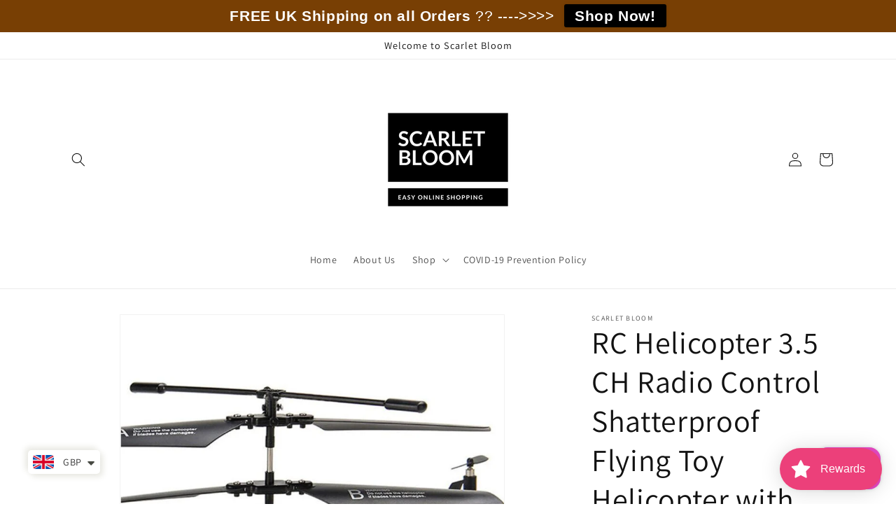

--- FILE ---
content_type: text/html; charset=utf-8
request_url: https://www.scarlet-bloom.com/hi/products/rc-helicopter-3-5-ch-radio-control-shatterproof-flying-toy-helicopter-with-led-light-quadcopter
body_size: 57904
content:
<!doctype html>
<html class="no-js" lang="hi">
  <head>
<!-- https://apps.shopify.com/social-preview-builder preview builder app extension first part start -->



<!-- preview builder app extension first part end -->
    <meta charset="utf-8">
    <meta http-equiv="X-UA-Compatible" content="IE=edge">
    <meta name="viewport" content="width=device-width,initial-scale=1">
    <meta name="theme-color" content="">
    <link rel="canonical" href="https://www.scarlet-bloom.com/hi/products/rc-helicopter-3-5-ch-radio-control-shatterproof-flying-toy-helicopter-with-led-light-quadcopter">
    <link rel="preconnect" href="https://cdn.shopify.com" crossorigin><link rel="icon" type="image/png" href="//www.scarlet-bloom.com/cdn/shop/files/Scarlet_Bloom-logo-2_db60d690-91d4-4991-b083-176c2e915a96.png?crop=center&height=32&v=1630583381&width=32"><link rel="preconnect" href="https://fonts.shopifycdn.com" crossorigin><title>
      RC Helicopter 3.5 CH Radio Control Shatterproof Flying Toy Helicopter 
 &ndash; Scarlet Bloom</title>

    
      <meta name="description" content="The RC helicopter 3.5 CH radio control shatterproof flying toy helicopter with LED light quadcopter is a must-have remote control toy to have this season. This RC helicopter is top quality and would bring great joy to a loved one as a gift. Features: 1. Wireless remote control, easy and sensitive. 2. Precision gyroscop">
    

    

<meta property="og:site_name" content="Scarlet Bloom">
<meta property="og:url" content="https://www.scarlet-bloom.com/hi/products/rc-helicopter-3-5-ch-radio-control-shatterproof-flying-toy-helicopter-with-led-light-quadcopter">
<meta property="og:title" content="RC Helicopter 3.5 CH Radio Control Shatterproof Flying Toy Helicopter ">
<meta property="og:type" content="product">
<meta property="og:description" content="The RC helicopter 3.5 CH radio control shatterproof flying toy helicopter with LED light quadcopter is a must-have remote control toy to have this season. This RC helicopter is top quality and would bring great joy to a loved one as a gift. Features: 1. Wireless remote control, easy and sensitive. 2. Precision gyroscop"><meta property="og:image" content="http://www.scarlet-bloom.com/cdn/shop/products/S062a47b35e854e40ac1c7b4c0e559b519.jpg?v=1670365105">
  <meta property="og:image:secure_url" content="https://www.scarlet-bloom.com/cdn/shop/products/S062a47b35e854e40ac1c7b4c0e559b519.jpg?v=1670365105">
  <meta property="og:image:width" content="800">
  <meta property="og:image:height" content="800"><meta property="og:price:amount" content="63.99">
  <meta property="og:price:currency" content="GBP"><meta name="twitter:site" content="@Bloom15Bloom"><meta name="twitter:card" content="summary_large_image">
<meta name="twitter:title" content="RC Helicopter 3.5 CH Radio Control Shatterproof Flying Toy Helicopter ">
<meta name="twitter:description" content="The RC helicopter 3.5 CH radio control shatterproof flying toy helicopter with LED light quadcopter is a must-have remote control toy to have this season. This RC helicopter is top quality and would bring great joy to a loved one as a gift. Features: 1. Wireless remote control, easy and sensitive. 2. Precision gyroscop">


    <script src="//www.scarlet-bloom.com/cdn/shop/t/13/assets/constants.js?v=95358004781563950421682463611" defer="defer"></script>
    <script src="//www.scarlet-bloom.com/cdn/shop/t/13/assets/pubsub.js?v=2921868252632587581682463611" defer="defer"></script>
    <script src="//www.scarlet-bloom.com/cdn/shop/t/13/assets/global.js?v=127210358271191040921682463611" defer="defer"></script>
    <script>window.performance && window.performance.mark && window.performance.mark('shopify.content_for_header.start');</script><meta name="google-site-verification" content="tIpGOmcL591TSvKfQA6npVQtv4jk6d-YCAR1UrLWwZ8">
<meta name="facebook-domain-verification" content="dj7k86lu4skigzlrjceypjmfotrrb0">
<meta name="google-site-verification" content="9-8A4snaSlY7HFS4bOVx-6HcYRRJVQEGiHBj2EEjsgs">
<meta id="shopify-digital-wallet" name="shopify-digital-wallet" content="/11569220/digital_wallets/dialog">
<meta name="shopify-checkout-api-token" content="a28b0025982362083f43327b4d471b61">
<meta id="in-context-paypal-metadata" data-shop-id="11569220" data-venmo-supported="false" data-environment="production" data-locale="en_US" data-paypal-v4="true" data-currency="GBP">
<link rel="alternate" hreflang="x-default" href="https://www.scarlet-bloom.com/products/rc-helicopter-3-5-ch-radio-control-shatterproof-flying-toy-helicopter-with-led-light-quadcopter">
<link rel="alternate" hreflang="en" href="https://www.scarlet-bloom.com/products/rc-helicopter-3-5-ch-radio-control-shatterproof-flying-toy-helicopter-with-led-light-quadcopter">
<link rel="alternate" hreflang="bn" href="https://www.scarlet-bloom.com/bn/products/rc-helicopter-3-5-ch-radio-control-shatterproof-flying-toy-helicopter-with-led-light-quadcopter">
<link rel="alternate" hreflang="zh-Hant" href="https://www.scarlet-bloom.com/zh/products/rc-helicopter-3-5-ch-radio-control-shatterproof-flying-toy-helicopter-with-led-light-quadcopter">
<link rel="alternate" hreflang="fi" href="https://www.scarlet-bloom.com/fi/products/rc-helicopter-3-5-ch-radio-control-shatterproof-flying-toy-helicopter-with-led-light-quadcopter">
<link rel="alternate" hreflang="fr" href="https://www.scarlet-bloom.com/fr/products/rc-helicopter-3-5-ch-radio-control-shatterproof-flying-toy-helicopter-with-led-light-quadcopter">
<link rel="alternate" hreflang="de" href="https://www.scarlet-bloom.com/de/products/rc-helicopter-3-5-ch-radio-control-shatterproof-flying-toy-helicopter-with-led-light-quadcopter">
<link rel="alternate" hreflang="el" href="https://www.scarlet-bloom.com/el/products/rc-helicopter-3-5-ch-radio-control-shatterproof-flying-toy-helicopter-with-led-light-quadcopter">
<link rel="alternate" hreflang="nl" href="https://www.scarlet-bloom.com/nl/products/rc-helicopter-3-5-ch-radio-control-shatterproof-flying-toy-helicopter-with-led-light-quadcopter">
<link rel="alternate" hreflang="hi" href="https://www.scarlet-bloom.com/hi/products/rc-helicopter-3-5-ch-radio-control-shatterproof-flying-toy-helicopter-with-led-light-quadcopter">
<link rel="alternate" hreflang="is" href="https://www.scarlet-bloom.com/is/products/rc-helicopter-3-5-ch-radio-control-shatterproof-flying-toy-helicopter-with-led-light-quadcopter">
<link rel="alternate" hreflang="it" href="https://www.scarlet-bloom.com/it/products/rc-helicopter-3-5-ch-radio-control-shatterproof-flying-toy-helicopter-with-led-light-quadcopter">
<link rel="alternate" hreflang="ja" href="https://www.scarlet-bloom.com/ja/products/rc-helicopter-3-5-ch-radio-control-shatterproof-flying-toy-helicopter-with-led-light-quadcopter">
<link rel="alternate" hreflang="no" href="https://www.scarlet-bloom.com/no/products/rc-helicopter-3-5-ch-radio-control-shatterproof-flying-toy-helicopter-with-led-light-quadcopter">
<link rel="alternate" hreflang="pl" href="https://www.scarlet-bloom.com/pl/products/rc-helicopter-3-5-ch-radio-control-shatterproof-flying-toy-helicopter-with-led-light-quadcopter">
<link rel="alternate" hreflang="es" href="https://www.scarlet-bloom.com/es/products/rc-helicopter-3-5-ch-radio-control-shatterproof-flying-toy-helicopter-with-led-light-quadcopter">
<link rel="alternate" hreflang="tr" href="https://www.scarlet-bloom.com/tr/products/rc-helicopter-3-5-ch-radio-control-shatterproof-flying-toy-helicopter-with-led-light-quadcopter">
<link rel="alternate" hreflang="ur" href="https://www.scarlet-bloom.com/ur/products/rc-helicopter-3-5-ch-radio-control-shatterproof-flying-toy-helicopter-with-led-light-quadcopter">
<link rel="alternate" hreflang="sv" href="https://www.scarlet-bloom.com/sv/products/rc-helicopter-3-5-ch-radio-control-shatterproof-flying-toy-helicopter-with-led-light-quadcopter">
<link rel="alternate" hreflang="ru" href="https://www.scarlet-bloom.com/ru/products/rc-helicopter-3-5-ch-radio-control-shatterproof-flying-toy-helicopter-with-led-light-quadcopter">
<link rel="alternate" hreflang="ko" href="https://www.scarlet-bloom.com/ko/products/rc-helicopter-3-5-ch-radio-control-shatterproof-flying-toy-helicopter-with-led-light-quadcopter">
<link rel="alternate" hreflang="id" href="https://www.scarlet-bloom.com/id/products/rc-helicopter-3-5-ch-radio-control-shatterproof-flying-toy-helicopter-with-led-light-quadcopter">
<link rel="alternate" hreflang="zh-Hant-AC" href="https://www.scarlet-bloom.com/zh/products/rc-helicopter-3-5-ch-radio-control-shatterproof-flying-toy-helicopter-with-led-light-quadcopter">
<link rel="alternate" hreflang="zh-Hant-AD" href="https://www.scarlet-bloom.com/zh/products/rc-helicopter-3-5-ch-radio-control-shatterproof-flying-toy-helicopter-with-led-light-quadcopter">
<link rel="alternate" hreflang="zh-Hant-AE" href="https://www.scarlet-bloom.com/zh/products/rc-helicopter-3-5-ch-radio-control-shatterproof-flying-toy-helicopter-with-led-light-quadcopter">
<link rel="alternate" hreflang="zh-Hant-AF" href="https://www.scarlet-bloom.com/zh/products/rc-helicopter-3-5-ch-radio-control-shatterproof-flying-toy-helicopter-with-led-light-quadcopter">
<link rel="alternate" hreflang="zh-Hant-AG" href="https://www.scarlet-bloom.com/zh/products/rc-helicopter-3-5-ch-radio-control-shatterproof-flying-toy-helicopter-with-led-light-quadcopter">
<link rel="alternate" hreflang="zh-Hant-AI" href="https://www.scarlet-bloom.com/zh/products/rc-helicopter-3-5-ch-radio-control-shatterproof-flying-toy-helicopter-with-led-light-quadcopter">
<link rel="alternate" hreflang="zh-Hant-AL" href="https://www.scarlet-bloom.com/zh/products/rc-helicopter-3-5-ch-radio-control-shatterproof-flying-toy-helicopter-with-led-light-quadcopter">
<link rel="alternate" hreflang="zh-Hant-AM" href="https://www.scarlet-bloom.com/zh/products/rc-helicopter-3-5-ch-radio-control-shatterproof-flying-toy-helicopter-with-led-light-quadcopter">
<link rel="alternate" hreflang="zh-Hant-AO" href="https://www.scarlet-bloom.com/zh/products/rc-helicopter-3-5-ch-radio-control-shatterproof-flying-toy-helicopter-with-led-light-quadcopter">
<link rel="alternate" hreflang="zh-Hant-AR" href="https://www.scarlet-bloom.com/zh/products/rc-helicopter-3-5-ch-radio-control-shatterproof-flying-toy-helicopter-with-led-light-quadcopter">
<link rel="alternate" hreflang="zh-Hant-AT" href="https://www.scarlet-bloom.com/zh/products/rc-helicopter-3-5-ch-radio-control-shatterproof-flying-toy-helicopter-with-led-light-quadcopter">
<link rel="alternate" hreflang="zh-Hant-AU" href="https://www.scarlet-bloom.com/zh/products/rc-helicopter-3-5-ch-radio-control-shatterproof-flying-toy-helicopter-with-led-light-quadcopter">
<link rel="alternate" hreflang="zh-Hant-AW" href="https://www.scarlet-bloom.com/zh/products/rc-helicopter-3-5-ch-radio-control-shatterproof-flying-toy-helicopter-with-led-light-quadcopter">
<link rel="alternate" hreflang="zh-Hant-AX" href="https://www.scarlet-bloom.com/zh/products/rc-helicopter-3-5-ch-radio-control-shatterproof-flying-toy-helicopter-with-led-light-quadcopter">
<link rel="alternate" hreflang="zh-Hant-AZ" href="https://www.scarlet-bloom.com/zh/products/rc-helicopter-3-5-ch-radio-control-shatterproof-flying-toy-helicopter-with-led-light-quadcopter">
<link rel="alternate" hreflang="zh-Hant-BA" href="https://www.scarlet-bloom.com/zh/products/rc-helicopter-3-5-ch-radio-control-shatterproof-flying-toy-helicopter-with-led-light-quadcopter">
<link rel="alternate" hreflang="zh-Hant-BB" href="https://www.scarlet-bloom.com/zh/products/rc-helicopter-3-5-ch-radio-control-shatterproof-flying-toy-helicopter-with-led-light-quadcopter">
<link rel="alternate" hreflang="zh-Hant-BD" href="https://www.scarlet-bloom.com/zh/products/rc-helicopter-3-5-ch-radio-control-shatterproof-flying-toy-helicopter-with-led-light-quadcopter">
<link rel="alternate" hreflang="zh-Hant-BE" href="https://www.scarlet-bloom.com/zh/products/rc-helicopter-3-5-ch-radio-control-shatterproof-flying-toy-helicopter-with-led-light-quadcopter">
<link rel="alternate" hreflang="zh-Hant-BF" href="https://www.scarlet-bloom.com/zh/products/rc-helicopter-3-5-ch-radio-control-shatterproof-flying-toy-helicopter-with-led-light-quadcopter">
<link rel="alternate" hreflang="zh-Hant-BG" href="https://www.scarlet-bloom.com/zh/products/rc-helicopter-3-5-ch-radio-control-shatterproof-flying-toy-helicopter-with-led-light-quadcopter">
<link rel="alternate" hreflang="zh-Hant-BH" href="https://www.scarlet-bloom.com/zh/products/rc-helicopter-3-5-ch-radio-control-shatterproof-flying-toy-helicopter-with-led-light-quadcopter">
<link rel="alternate" hreflang="zh-Hant-BI" href="https://www.scarlet-bloom.com/zh/products/rc-helicopter-3-5-ch-radio-control-shatterproof-flying-toy-helicopter-with-led-light-quadcopter">
<link rel="alternate" hreflang="zh-Hant-BJ" href="https://www.scarlet-bloom.com/zh/products/rc-helicopter-3-5-ch-radio-control-shatterproof-flying-toy-helicopter-with-led-light-quadcopter">
<link rel="alternate" hreflang="zh-Hant-BL" href="https://www.scarlet-bloom.com/zh/products/rc-helicopter-3-5-ch-radio-control-shatterproof-flying-toy-helicopter-with-led-light-quadcopter">
<link rel="alternate" hreflang="zh-Hant-BM" href="https://www.scarlet-bloom.com/zh/products/rc-helicopter-3-5-ch-radio-control-shatterproof-flying-toy-helicopter-with-led-light-quadcopter">
<link rel="alternate" hreflang="zh-Hant-BN" href="https://www.scarlet-bloom.com/zh/products/rc-helicopter-3-5-ch-radio-control-shatterproof-flying-toy-helicopter-with-led-light-quadcopter">
<link rel="alternate" hreflang="zh-Hant-BO" href="https://www.scarlet-bloom.com/zh/products/rc-helicopter-3-5-ch-radio-control-shatterproof-flying-toy-helicopter-with-led-light-quadcopter">
<link rel="alternate" hreflang="zh-Hant-BQ" href="https://www.scarlet-bloom.com/zh/products/rc-helicopter-3-5-ch-radio-control-shatterproof-flying-toy-helicopter-with-led-light-quadcopter">
<link rel="alternate" hreflang="zh-Hant-BR" href="https://www.scarlet-bloom.com/zh/products/rc-helicopter-3-5-ch-radio-control-shatterproof-flying-toy-helicopter-with-led-light-quadcopter">
<link rel="alternate" hreflang="zh-Hant-BS" href="https://www.scarlet-bloom.com/zh/products/rc-helicopter-3-5-ch-radio-control-shatterproof-flying-toy-helicopter-with-led-light-quadcopter">
<link rel="alternate" hreflang="zh-Hant-BT" href="https://www.scarlet-bloom.com/zh/products/rc-helicopter-3-5-ch-radio-control-shatterproof-flying-toy-helicopter-with-led-light-quadcopter">
<link rel="alternate" hreflang="zh-Hant-BV" href="https://www.scarlet-bloom.com/zh/products/rc-helicopter-3-5-ch-radio-control-shatterproof-flying-toy-helicopter-with-led-light-quadcopter">
<link rel="alternate" hreflang="zh-Hant-BW" href="https://www.scarlet-bloom.com/zh/products/rc-helicopter-3-5-ch-radio-control-shatterproof-flying-toy-helicopter-with-led-light-quadcopter">
<link rel="alternate" hreflang="zh-Hant-BY" href="https://www.scarlet-bloom.com/zh/products/rc-helicopter-3-5-ch-radio-control-shatterproof-flying-toy-helicopter-with-led-light-quadcopter">
<link rel="alternate" hreflang="zh-Hant-BZ" href="https://www.scarlet-bloom.com/zh/products/rc-helicopter-3-5-ch-radio-control-shatterproof-flying-toy-helicopter-with-led-light-quadcopter">
<link rel="alternate" hreflang="zh-Hant-CA" href="https://www.scarlet-bloom.com/zh/products/rc-helicopter-3-5-ch-radio-control-shatterproof-flying-toy-helicopter-with-led-light-quadcopter">
<link rel="alternate" hreflang="zh-Hant-CC" href="https://www.scarlet-bloom.com/zh/products/rc-helicopter-3-5-ch-radio-control-shatterproof-flying-toy-helicopter-with-led-light-quadcopter">
<link rel="alternate" hreflang="zh-Hant-CD" href="https://www.scarlet-bloom.com/zh/products/rc-helicopter-3-5-ch-radio-control-shatterproof-flying-toy-helicopter-with-led-light-quadcopter">
<link rel="alternate" hreflang="zh-Hant-CF" href="https://www.scarlet-bloom.com/zh/products/rc-helicopter-3-5-ch-radio-control-shatterproof-flying-toy-helicopter-with-led-light-quadcopter">
<link rel="alternate" hreflang="zh-Hant-CG" href="https://www.scarlet-bloom.com/zh/products/rc-helicopter-3-5-ch-radio-control-shatterproof-flying-toy-helicopter-with-led-light-quadcopter">
<link rel="alternate" hreflang="zh-Hant-CH" href="https://www.scarlet-bloom.com/zh/products/rc-helicopter-3-5-ch-radio-control-shatterproof-flying-toy-helicopter-with-led-light-quadcopter">
<link rel="alternate" hreflang="zh-Hant-CI" href="https://www.scarlet-bloom.com/zh/products/rc-helicopter-3-5-ch-radio-control-shatterproof-flying-toy-helicopter-with-led-light-quadcopter">
<link rel="alternate" hreflang="zh-Hant-CK" href="https://www.scarlet-bloom.com/zh/products/rc-helicopter-3-5-ch-radio-control-shatterproof-flying-toy-helicopter-with-led-light-quadcopter">
<link rel="alternate" hreflang="zh-Hant-CL" href="https://www.scarlet-bloom.com/zh/products/rc-helicopter-3-5-ch-radio-control-shatterproof-flying-toy-helicopter-with-led-light-quadcopter">
<link rel="alternate" hreflang="zh-Hant-CM" href="https://www.scarlet-bloom.com/zh/products/rc-helicopter-3-5-ch-radio-control-shatterproof-flying-toy-helicopter-with-led-light-quadcopter">
<link rel="alternate" hreflang="zh-Hant-CN" href="https://www.scarlet-bloom.com/zh/products/rc-helicopter-3-5-ch-radio-control-shatterproof-flying-toy-helicopter-with-led-light-quadcopter">
<link rel="alternate" hreflang="zh-Hant-CO" href="https://www.scarlet-bloom.com/zh/products/rc-helicopter-3-5-ch-radio-control-shatterproof-flying-toy-helicopter-with-led-light-quadcopter">
<link rel="alternate" hreflang="zh-Hant-CR" href="https://www.scarlet-bloom.com/zh/products/rc-helicopter-3-5-ch-radio-control-shatterproof-flying-toy-helicopter-with-led-light-quadcopter">
<link rel="alternate" hreflang="zh-Hant-CV" href="https://www.scarlet-bloom.com/zh/products/rc-helicopter-3-5-ch-radio-control-shatterproof-flying-toy-helicopter-with-led-light-quadcopter">
<link rel="alternate" hreflang="zh-Hant-CW" href="https://www.scarlet-bloom.com/zh/products/rc-helicopter-3-5-ch-radio-control-shatterproof-flying-toy-helicopter-with-led-light-quadcopter">
<link rel="alternate" hreflang="zh-Hant-CX" href="https://www.scarlet-bloom.com/zh/products/rc-helicopter-3-5-ch-radio-control-shatterproof-flying-toy-helicopter-with-led-light-quadcopter">
<link rel="alternate" hreflang="zh-Hant-CY" href="https://www.scarlet-bloom.com/zh/products/rc-helicopter-3-5-ch-radio-control-shatterproof-flying-toy-helicopter-with-led-light-quadcopter">
<link rel="alternate" hreflang="zh-Hant-CZ" href="https://www.scarlet-bloom.com/zh/products/rc-helicopter-3-5-ch-radio-control-shatterproof-flying-toy-helicopter-with-led-light-quadcopter">
<link rel="alternate" hreflang="zh-Hant-DE" href="https://www.scarlet-bloom.com/zh/products/rc-helicopter-3-5-ch-radio-control-shatterproof-flying-toy-helicopter-with-led-light-quadcopter">
<link rel="alternate" hreflang="zh-Hant-DJ" href="https://www.scarlet-bloom.com/zh/products/rc-helicopter-3-5-ch-radio-control-shatterproof-flying-toy-helicopter-with-led-light-quadcopter">
<link rel="alternate" hreflang="zh-Hant-DK" href="https://www.scarlet-bloom.com/zh/products/rc-helicopter-3-5-ch-radio-control-shatterproof-flying-toy-helicopter-with-led-light-quadcopter">
<link rel="alternate" hreflang="zh-Hant-DM" href="https://www.scarlet-bloom.com/zh/products/rc-helicopter-3-5-ch-radio-control-shatterproof-flying-toy-helicopter-with-led-light-quadcopter">
<link rel="alternate" hreflang="zh-Hant-DO" href="https://www.scarlet-bloom.com/zh/products/rc-helicopter-3-5-ch-radio-control-shatterproof-flying-toy-helicopter-with-led-light-quadcopter">
<link rel="alternate" hreflang="zh-Hant-DZ" href="https://www.scarlet-bloom.com/zh/products/rc-helicopter-3-5-ch-radio-control-shatterproof-flying-toy-helicopter-with-led-light-quadcopter">
<link rel="alternate" hreflang="zh-Hant-EC" href="https://www.scarlet-bloom.com/zh/products/rc-helicopter-3-5-ch-radio-control-shatterproof-flying-toy-helicopter-with-led-light-quadcopter">
<link rel="alternate" hreflang="zh-Hant-EE" href="https://www.scarlet-bloom.com/zh/products/rc-helicopter-3-5-ch-radio-control-shatterproof-flying-toy-helicopter-with-led-light-quadcopter">
<link rel="alternate" hreflang="zh-Hant-EG" href="https://www.scarlet-bloom.com/zh/products/rc-helicopter-3-5-ch-radio-control-shatterproof-flying-toy-helicopter-with-led-light-quadcopter">
<link rel="alternate" hreflang="zh-Hant-EH" href="https://www.scarlet-bloom.com/zh/products/rc-helicopter-3-5-ch-radio-control-shatterproof-flying-toy-helicopter-with-led-light-quadcopter">
<link rel="alternate" hreflang="zh-Hant-ER" href="https://www.scarlet-bloom.com/zh/products/rc-helicopter-3-5-ch-radio-control-shatterproof-flying-toy-helicopter-with-led-light-quadcopter">
<link rel="alternate" hreflang="zh-Hant-ES" href="https://www.scarlet-bloom.com/zh/products/rc-helicopter-3-5-ch-radio-control-shatterproof-flying-toy-helicopter-with-led-light-quadcopter">
<link rel="alternate" hreflang="zh-Hant-ET" href="https://www.scarlet-bloom.com/zh/products/rc-helicopter-3-5-ch-radio-control-shatterproof-flying-toy-helicopter-with-led-light-quadcopter">
<link rel="alternate" hreflang="zh-Hant-FI" href="https://www.scarlet-bloom.com/zh/products/rc-helicopter-3-5-ch-radio-control-shatterproof-flying-toy-helicopter-with-led-light-quadcopter">
<link rel="alternate" hreflang="zh-Hant-FJ" href="https://www.scarlet-bloom.com/zh/products/rc-helicopter-3-5-ch-radio-control-shatterproof-flying-toy-helicopter-with-led-light-quadcopter">
<link rel="alternate" hreflang="zh-Hant-FK" href="https://www.scarlet-bloom.com/zh/products/rc-helicopter-3-5-ch-radio-control-shatterproof-flying-toy-helicopter-with-led-light-quadcopter">
<link rel="alternate" hreflang="zh-Hant-FO" href="https://www.scarlet-bloom.com/zh/products/rc-helicopter-3-5-ch-radio-control-shatterproof-flying-toy-helicopter-with-led-light-quadcopter">
<link rel="alternate" hreflang="zh-Hant-FR" href="https://www.scarlet-bloom.com/zh/products/rc-helicopter-3-5-ch-radio-control-shatterproof-flying-toy-helicopter-with-led-light-quadcopter">
<link rel="alternate" hreflang="zh-Hant-GA" href="https://www.scarlet-bloom.com/zh/products/rc-helicopter-3-5-ch-radio-control-shatterproof-flying-toy-helicopter-with-led-light-quadcopter">
<link rel="alternate" hreflang="zh-Hant-GB" href="https://www.scarlet-bloom.com/zh/products/rc-helicopter-3-5-ch-radio-control-shatterproof-flying-toy-helicopter-with-led-light-quadcopter">
<link rel="alternate" hreflang="zh-Hant-GD" href="https://www.scarlet-bloom.com/zh/products/rc-helicopter-3-5-ch-radio-control-shatterproof-flying-toy-helicopter-with-led-light-quadcopter">
<link rel="alternate" hreflang="zh-Hant-GE" href="https://www.scarlet-bloom.com/zh/products/rc-helicopter-3-5-ch-radio-control-shatterproof-flying-toy-helicopter-with-led-light-quadcopter">
<link rel="alternate" hreflang="zh-Hant-GF" href="https://www.scarlet-bloom.com/zh/products/rc-helicopter-3-5-ch-radio-control-shatterproof-flying-toy-helicopter-with-led-light-quadcopter">
<link rel="alternate" hreflang="zh-Hant-GG" href="https://www.scarlet-bloom.com/zh/products/rc-helicopter-3-5-ch-radio-control-shatterproof-flying-toy-helicopter-with-led-light-quadcopter">
<link rel="alternate" hreflang="zh-Hant-GH" href="https://www.scarlet-bloom.com/zh/products/rc-helicopter-3-5-ch-radio-control-shatterproof-flying-toy-helicopter-with-led-light-quadcopter">
<link rel="alternate" hreflang="zh-Hant-GI" href="https://www.scarlet-bloom.com/zh/products/rc-helicopter-3-5-ch-radio-control-shatterproof-flying-toy-helicopter-with-led-light-quadcopter">
<link rel="alternate" hreflang="zh-Hant-GL" href="https://www.scarlet-bloom.com/zh/products/rc-helicopter-3-5-ch-radio-control-shatterproof-flying-toy-helicopter-with-led-light-quadcopter">
<link rel="alternate" hreflang="zh-Hant-GM" href="https://www.scarlet-bloom.com/zh/products/rc-helicopter-3-5-ch-radio-control-shatterproof-flying-toy-helicopter-with-led-light-quadcopter">
<link rel="alternate" hreflang="zh-Hant-GN" href="https://www.scarlet-bloom.com/zh/products/rc-helicopter-3-5-ch-radio-control-shatterproof-flying-toy-helicopter-with-led-light-quadcopter">
<link rel="alternate" hreflang="zh-Hant-GP" href="https://www.scarlet-bloom.com/zh/products/rc-helicopter-3-5-ch-radio-control-shatterproof-flying-toy-helicopter-with-led-light-quadcopter">
<link rel="alternate" hreflang="zh-Hant-GQ" href="https://www.scarlet-bloom.com/zh/products/rc-helicopter-3-5-ch-radio-control-shatterproof-flying-toy-helicopter-with-led-light-quadcopter">
<link rel="alternate" hreflang="zh-Hant-GR" href="https://www.scarlet-bloom.com/zh/products/rc-helicopter-3-5-ch-radio-control-shatterproof-flying-toy-helicopter-with-led-light-quadcopter">
<link rel="alternate" hreflang="zh-Hant-GS" href="https://www.scarlet-bloom.com/zh/products/rc-helicopter-3-5-ch-radio-control-shatterproof-flying-toy-helicopter-with-led-light-quadcopter">
<link rel="alternate" hreflang="zh-Hant-GT" href="https://www.scarlet-bloom.com/zh/products/rc-helicopter-3-5-ch-radio-control-shatterproof-flying-toy-helicopter-with-led-light-quadcopter">
<link rel="alternate" hreflang="zh-Hant-GW" href="https://www.scarlet-bloom.com/zh/products/rc-helicopter-3-5-ch-radio-control-shatterproof-flying-toy-helicopter-with-led-light-quadcopter">
<link rel="alternate" hreflang="zh-Hant-GY" href="https://www.scarlet-bloom.com/zh/products/rc-helicopter-3-5-ch-radio-control-shatterproof-flying-toy-helicopter-with-led-light-quadcopter">
<link rel="alternate" hreflang="zh-Hant-HK" href="https://www.scarlet-bloom.com/zh/products/rc-helicopter-3-5-ch-radio-control-shatterproof-flying-toy-helicopter-with-led-light-quadcopter">
<link rel="alternate" hreflang="zh-Hant-HN" href="https://www.scarlet-bloom.com/zh/products/rc-helicopter-3-5-ch-radio-control-shatterproof-flying-toy-helicopter-with-led-light-quadcopter">
<link rel="alternate" hreflang="zh-Hant-HR" href="https://www.scarlet-bloom.com/zh/products/rc-helicopter-3-5-ch-radio-control-shatterproof-flying-toy-helicopter-with-led-light-quadcopter">
<link rel="alternate" hreflang="zh-Hant-HT" href="https://www.scarlet-bloom.com/zh/products/rc-helicopter-3-5-ch-radio-control-shatterproof-flying-toy-helicopter-with-led-light-quadcopter">
<link rel="alternate" hreflang="zh-Hant-HU" href="https://www.scarlet-bloom.com/zh/products/rc-helicopter-3-5-ch-radio-control-shatterproof-flying-toy-helicopter-with-led-light-quadcopter">
<link rel="alternate" hreflang="zh-Hant-ID" href="https://www.scarlet-bloom.com/zh/products/rc-helicopter-3-5-ch-radio-control-shatterproof-flying-toy-helicopter-with-led-light-quadcopter">
<link rel="alternate" hreflang="zh-Hant-IE" href="https://www.scarlet-bloom.com/zh/products/rc-helicopter-3-5-ch-radio-control-shatterproof-flying-toy-helicopter-with-led-light-quadcopter">
<link rel="alternate" hreflang="zh-Hant-IL" href="https://www.scarlet-bloom.com/zh/products/rc-helicopter-3-5-ch-radio-control-shatterproof-flying-toy-helicopter-with-led-light-quadcopter">
<link rel="alternate" hreflang="zh-Hant-IM" href="https://www.scarlet-bloom.com/zh/products/rc-helicopter-3-5-ch-radio-control-shatterproof-flying-toy-helicopter-with-led-light-quadcopter">
<link rel="alternate" hreflang="zh-Hant-IN" href="https://www.scarlet-bloom.com/zh/products/rc-helicopter-3-5-ch-radio-control-shatterproof-flying-toy-helicopter-with-led-light-quadcopter">
<link rel="alternate" hreflang="zh-Hant-IO" href="https://www.scarlet-bloom.com/zh/products/rc-helicopter-3-5-ch-radio-control-shatterproof-flying-toy-helicopter-with-led-light-quadcopter">
<link rel="alternate" hreflang="zh-Hant-IQ" href="https://www.scarlet-bloom.com/zh/products/rc-helicopter-3-5-ch-radio-control-shatterproof-flying-toy-helicopter-with-led-light-quadcopter">
<link rel="alternate" hreflang="zh-Hant-IS" href="https://www.scarlet-bloom.com/zh/products/rc-helicopter-3-5-ch-radio-control-shatterproof-flying-toy-helicopter-with-led-light-quadcopter">
<link rel="alternate" hreflang="zh-Hant-IT" href="https://www.scarlet-bloom.com/zh/products/rc-helicopter-3-5-ch-radio-control-shatterproof-flying-toy-helicopter-with-led-light-quadcopter">
<link rel="alternate" hreflang="zh-Hant-JE" href="https://www.scarlet-bloom.com/zh/products/rc-helicopter-3-5-ch-radio-control-shatterproof-flying-toy-helicopter-with-led-light-quadcopter">
<link rel="alternate" hreflang="zh-Hant-JM" href="https://www.scarlet-bloom.com/zh/products/rc-helicopter-3-5-ch-radio-control-shatterproof-flying-toy-helicopter-with-led-light-quadcopter">
<link rel="alternate" hreflang="zh-Hant-JO" href="https://www.scarlet-bloom.com/zh/products/rc-helicopter-3-5-ch-radio-control-shatterproof-flying-toy-helicopter-with-led-light-quadcopter">
<link rel="alternate" hreflang="zh-Hant-JP" href="https://www.scarlet-bloom.com/zh/products/rc-helicopter-3-5-ch-radio-control-shatterproof-flying-toy-helicopter-with-led-light-quadcopter">
<link rel="alternate" hreflang="zh-Hant-KE" href="https://www.scarlet-bloom.com/zh/products/rc-helicopter-3-5-ch-radio-control-shatterproof-flying-toy-helicopter-with-led-light-quadcopter">
<link rel="alternate" hreflang="zh-Hant-KG" href="https://www.scarlet-bloom.com/zh/products/rc-helicopter-3-5-ch-radio-control-shatterproof-flying-toy-helicopter-with-led-light-quadcopter">
<link rel="alternate" hreflang="zh-Hant-KH" href="https://www.scarlet-bloom.com/zh/products/rc-helicopter-3-5-ch-radio-control-shatterproof-flying-toy-helicopter-with-led-light-quadcopter">
<link rel="alternate" hreflang="zh-Hant-KI" href="https://www.scarlet-bloom.com/zh/products/rc-helicopter-3-5-ch-radio-control-shatterproof-flying-toy-helicopter-with-led-light-quadcopter">
<link rel="alternate" hreflang="zh-Hant-KM" href="https://www.scarlet-bloom.com/zh/products/rc-helicopter-3-5-ch-radio-control-shatterproof-flying-toy-helicopter-with-led-light-quadcopter">
<link rel="alternate" hreflang="zh-Hant-KN" href="https://www.scarlet-bloom.com/zh/products/rc-helicopter-3-5-ch-radio-control-shatterproof-flying-toy-helicopter-with-led-light-quadcopter">
<link rel="alternate" hreflang="zh-Hant-KR" href="https://www.scarlet-bloom.com/zh/products/rc-helicopter-3-5-ch-radio-control-shatterproof-flying-toy-helicopter-with-led-light-quadcopter">
<link rel="alternate" hreflang="zh-Hant-KW" href="https://www.scarlet-bloom.com/zh/products/rc-helicopter-3-5-ch-radio-control-shatterproof-flying-toy-helicopter-with-led-light-quadcopter">
<link rel="alternate" hreflang="zh-Hant-KY" href="https://www.scarlet-bloom.com/zh/products/rc-helicopter-3-5-ch-radio-control-shatterproof-flying-toy-helicopter-with-led-light-quadcopter">
<link rel="alternate" hreflang="zh-Hant-KZ" href="https://www.scarlet-bloom.com/zh/products/rc-helicopter-3-5-ch-radio-control-shatterproof-flying-toy-helicopter-with-led-light-quadcopter">
<link rel="alternate" hreflang="zh-Hant-LA" href="https://www.scarlet-bloom.com/zh/products/rc-helicopter-3-5-ch-radio-control-shatterproof-flying-toy-helicopter-with-led-light-quadcopter">
<link rel="alternate" hreflang="zh-Hant-LB" href="https://www.scarlet-bloom.com/zh/products/rc-helicopter-3-5-ch-radio-control-shatterproof-flying-toy-helicopter-with-led-light-quadcopter">
<link rel="alternate" hreflang="zh-Hant-LC" href="https://www.scarlet-bloom.com/zh/products/rc-helicopter-3-5-ch-radio-control-shatterproof-flying-toy-helicopter-with-led-light-quadcopter">
<link rel="alternate" hreflang="zh-Hant-LI" href="https://www.scarlet-bloom.com/zh/products/rc-helicopter-3-5-ch-radio-control-shatterproof-flying-toy-helicopter-with-led-light-quadcopter">
<link rel="alternate" hreflang="zh-Hant-LK" href="https://www.scarlet-bloom.com/zh/products/rc-helicopter-3-5-ch-radio-control-shatterproof-flying-toy-helicopter-with-led-light-quadcopter">
<link rel="alternate" hreflang="zh-Hant-LR" href="https://www.scarlet-bloom.com/zh/products/rc-helicopter-3-5-ch-radio-control-shatterproof-flying-toy-helicopter-with-led-light-quadcopter">
<link rel="alternate" hreflang="zh-Hant-LS" href="https://www.scarlet-bloom.com/zh/products/rc-helicopter-3-5-ch-radio-control-shatterproof-flying-toy-helicopter-with-led-light-quadcopter">
<link rel="alternate" hreflang="zh-Hant-LT" href="https://www.scarlet-bloom.com/zh/products/rc-helicopter-3-5-ch-radio-control-shatterproof-flying-toy-helicopter-with-led-light-quadcopter">
<link rel="alternate" hreflang="zh-Hant-LU" href="https://www.scarlet-bloom.com/zh/products/rc-helicopter-3-5-ch-radio-control-shatterproof-flying-toy-helicopter-with-led-light-quadcopter">
<link rel="alternate" hreflang="zh-Hant-LV" href="https://www.scarlet-bloom.com/zh/products/rc-helicopter-3-5-ch-radio-control-shatterproof-flying-toy-helicopter-with-led-light-quadcopter">
<link rel="alternate" hreflang="zh-Hant-LY" href="https://www.scarlet-bloom.com/zh/products/rc-helicopter-3-5-ch-radio-control-shatterproof-flying-toy-helicopter-with-led-light-quadcopter">
<link rel="alternate" hreflang="zh-Hant-MA" href="https://www.scarlet-bloom.com/zh/products/rc-helicopter-3-5-ch-radio-control-shatterproof-flying-toy-helicopter-with-led-light-quadcopter">
<link rel="alternate" hreflang="zh-Hant-MC" href="https://www.scarlet-bloom.com/zh/products/rc-helicopter-3-5-ch-radio-control-shatterproof-flying-toy-helicopter-with-led-light-quadcopter">
<link rel="alternate" hreflang="zh-Hant-MD" href="https://www.scarlet-bloom.com/zh/products/rc-helicopter-3-5-ch-radio-control-shatterproof-flying-toy-helicopter-with-led-light-quadcopter">
<link rel="alternate" hreflang="zh-Hant-ME" href="https://www.scarlet-bloom.com/zh/products/rc-helicopter-3-5-ch-radio-control-shatterproof-flying-toy-helicopter-with-led-light-quadcopter">
<link rel="alternate" hreflang="zh-Hant-MF" href="https://www.scarlet-bloom.com/zh/products/rc-helicopter-3-5-ch-radio-control-shatterproof-flying-toy-helicopter-with-led-light-quadcopter">
<link rel="alternate" hreflang="zh-Hant-MG" href="https://www.scarlet-bloom.com/zh/products/rc-helicopter-3-5-ch-radio-control-shatterproof-flying-toy-helicopter-with-led-light-quadcopter">
<link rel="alternate" hreflang="zh-Hant-MK" href="https://www.scarlet-bloom.com/zh/products/rc-helicopter-3-5-ch-radio-control-shatterproof-flying-toy-helicopter-with-led-light-quadcopter">
<link rel="alternate" hreflang="zh-Hant-ML" href="https://www.scarlet-bloom.com/zh/products/rc-helicopter-3-5-ch-radio-control-shatterproof-flying-toy-helicopter-with-led-light-quadcopter">
<link rel="alternate" hreflang="zh-Hant-MM" href="https://www.scarlet-bloom.com/zh/products/rc-helicopter-3-5-ch-radio-control-shatterproof-flying-toy-helicopter-with-led-light-quadcopter">
<link rel="alternate" hreflang="zh-Hant-MN" href="https://www.scarlet-bloom.com/zh/products/rc-helicopter-3-5-ch-radio-control-shatterproof-flying-toy-helicopter-with-led-light-quadcopter">
<link rel="alternate" hreflang="zh-Hant-MO" href="https://www.scarlet-bloom.com/zh/products/rc-helicopter-3-5-ch-radio-control-shatterproof-flying-toy-helicopter-with-led-light-quadcopter">
<link rel="alternate" hreflang="zh-Hant-MQ" href="https://www.scarlet-bloom.com/zh/products/rc-helicopter-3-5-ch-radio-control-shatterproof-flying-toy-helicopter-with-led-light-quadcopter">
<link rel="alternate" hreflang="zh-Hant-MR" href="https://www.scarlet-bloom.com/zh/products/rc-helicopter-3-5-ch-radio-control-shatterproof-flying-toy-helicopter-with-led-light-quadcopter">
<link rel="alternate" hreflang="zh-Hant-MS" href="https://www.scarlet-bloom.com/zh/products/rc-helicopter-3-5-ch-radio-control-shatterproof-flying-toy-helicopter-with-led-light-quadcopter">
<link rel="alternate" hreflang="zh-Hant-MT" href="https://www.scarlet-bloom.com/zh/products/rc-helicopter-3-5-ch-radio-control-shatterproof-flying-toy-helicopter-with-led-light-quadcopter">
<link rel="alternate" hreflang="zh-Hant-MU" href="https://www.scarlet-bloom.com/zh/products/rc-helicopter-3-5-ch-radio-control-shatterproof-flying-toy-helicopter-with-led-light-quadcopter">
<link rel="alternate" hreflang="zh-Hant-MV" href="https://www.scarlet-bloom.com/zh/products/rc-helicopter-3-5-ch-radio-control-shatterproof-flying-toy-helicopter-with-led-light-quadcopter">
<link rel="alternate" hreflang="zh-Hant-MW" href="https://www.scarlet-bloom.com/zh/products/rc-helicopter-3-5-ch-radio-control-shatterproof-flying-toy-helicopter-with-led-light-quadcopter">
<link rel="alternate" hreflang="zh-Hant-MX" href="https://www.scarlet-bloom.com/zh/products/rc-helicopter-3-5-ch-radio-control-shatterproof-flying-toy-helicopter-with-led-light-quadcopter">
<link rel="alternate" hreflang="zh-Hant-MY" href="https://www.scarlet-bloom.com/zh/products/rc-helicopter-3-5-ch-radio-control-shatterproof-flying-toy-helicopter-with-led-light-quadcopter">
<link rel="alternate" hreflang="zh-Hant-MZ" href="https://www.scarlet-bloom.com/zh/products/rc-helicopter-3-5-ch-radio-control-shatterproof-flying-toy-helicopter-with-led-light-quadcopter">
<link rel="alternate" hreflang="zh-Hant-NA" href="https://www.scarlet-bloom.com/zh/products/rc-helicopter-3-5-ch-radio-control-shatterproof-flying-toy-helicopter-with-led-light-quadcopter">
<link rel="alternate" hreflang="zh-Hant-NC" href="https://www.scarlet-bloom.com/zh/products/rc-helicopter-3-5-ch-radio-control-shatterproof-flying-toy-helicopter-with-led-light-quadcopter">
<link rel="alternate" hreflang="zh-Hant-NE" href="https://www.scarlet-bloom.com/zh/products/rc-helicopter-3-5-ch-radio-control-shatterproof-flying-toy-helicopter-with-led-light-quadcopter">
<link rel="alternate" hreflang="zh-Hant-NF" href="https://www.scarlet-bloom.com/zh/products/rc-helicopter-3-5-ch-radio-control-shatterproof-flying-toy-helicopter-with-led-light-quadcopter">
<link rel="alternate" hreflang="zh-Hant-NG" href="https://www.scarlet-bloom.com/zh/products/rc-helicopter-3-5-ch-radio-control-shatterproof-flying-toy-helicopter-with-led-light-quadcopter">
<link rel="alternate" hreflang="zh-Hant-NI" href="https://www.scarlet-bloom.com/zh/products/rc-helicopter-3-5-ch-radio-control-shatterproof-flying-toy-helicopter-with-led-light-quadcopter">
<link rel="alternate" hreflang="zh-Hant-NL" href="https://www.scarlet-bloom.com/zh/products/rc-helicopter-3-5-ch-radio-control-shatterproof-flying-toy-helicopter-with-led-light-quadcopter">
<link rel="alternate" hreflang="zh-Hant-NO" href="https://www.scarlet-bloom.com/zh/products/rc-helicopter-3-5-ch-radio-control-shatterproof-flying-toy-helicopter-with-led-light-quadcopter">
<link rel="alternate" hreflang="zh-Hant-NP" href="https://www.scarlet-bloom.com/zh/products/rc-helicopter-3-5-ch-radio-control-shatterproof-flying-toy-helicopter-with-led-light-quadcopter">
<link rel="alternate" hreflang="zh-Hant-NR" href="https://www.scarlet-bloom.com/zh/products/rc-helicopter-3-5-ch-radio-control-shatterproof-flying-toy-helicopter-with-led-light-quadcopter">
<link rel="alternate" hreflang="zh-Hant-NU" href="https://www.scarlet-bloom.com/zh/products/rc-helicopter-3-5-ch-radio-control-shatterproof-flying-toy-helicopter-with-led-light-quadcopter">
<link rel="alternate" hreflang="zh-Hant-NZ" href="https://www.scarlet-bloom.com/zh/products/rc-helicopter-3-5-ch-radio-control-shatterproof-flying-toy-helicopter-with-led-light-quadcopter">
<link rel="alternate" hreflang="zh-Hant-OM" href="https://www.scarlet-bloom.com/zh/products/rc-helicopter-3-5-ch-radio-control-shatterproof-flying-toy-helicopter-with-led-light-quadcopter">
<link rel="alternate" hreflang="zh-Hant-PA" href="https://www.scarlet-bloom.com/zh/products/rc-helicopter-3-5-ch-radio-control-shatterproof-flying-toy-helicopter-with-led-light-quadcopter">
<link rel="alternate" hreflang="zh-Hant-PE" href="https://www.scarlet-bloom.com/zh/products/rc-helicopter-3-5-ch-radio-control-shatterproof-flying-toy-helicopter-with-led-light-quadcopter">
<link rel="alternate" hreflang="zh-Hant-PF" href="https://www.scarlet-bloom.com/zh/products/rc-helicopter-3-5-ch-radio-control-shatterproof-flying-toy-helicopter-with-led-light-quadcopter">
<link rel="alternate" hreflang="zh-Hant-PG" href="https://www.scarlet-bloom.com/zh/products/rc-helicopter-3-5-ch-radio-control-shatterproof-flying-toy-helicopter-with-led-light-quadcopter">
<link rel="alternate" hreflang="zh-Hant-PH" href="https://www.scarlet-bloom.com/zh/products/rc-helicopter-3-5-ch-radio-control-shatterproof-flying-toy-helicopter-with-led-light-quadcopter">
<link rel="alternate" hreflang="zh-Hant-PK" href="https://www.scarlet-bloom.com/zh/products/rc-helicopter-3-5-ch-radio-control-shatterproof-flying-toy-helicopter-with-led-light-quadcopter">
<link rel="alternate" hreflang="zh-Hant-PL" href="https://www.scarlet-bloom.com/zh/products/rc-helicopter-3-5-ch-radio-control-shatterproof-flying-toy-helicopter-with-led-light-quadcopter">
<link rel="alternate" hreflang="zh-Hant-PM" href="https://www.scarlet-bloom.com/zh/products/rc-helicopter-3-5-ch-radio-control-shatterproof-flying-toy-helicopter-with-led-light-quadcopter">
<link rel="alternate" hreflang="zh-Hant-PN" href="https://www.scarlet-bloom.com/zh/products/rc-helicopter-3-5-ch-radio-control-shatterproof-flying-toy-helicopter-with-led-light-quadcopter">
<link rel="alternate" hreflang="zh-Hant-PS" href="https://www.scarlet-bloom.com/zh/products/rc-helicopter-3-5-ch-radio-control-shatterproof-flying-toy-helicopter-with-led-light-quadcopter">
<link rel="alternate" hreflang="zh-Hant-PT" href="https://www.scarlet-bloom.com/zh/products/rc-helicopter-3-5-ch-radio-control-shatterproof-flying-toy-helicopter-with-led-light-quadcopter">
<link rel="alternate" hreflang="zh-Hant-PY" href="https://www.scarlet-bloom.com/zh/products/rc-helicopter-3-5-ch-radio-control-shatterproof-flying-toy-helicopter-with-led-light-quadcopter">
<link rel="alternate" hreflang="zh-Hant-QA" href="https://www.scarlet-bloom.com/zh/products/rc-helicopter-3-5-ch-radio-control-shatterproof-flying-toy-helicopter-with-led-light-quadcopter">
<link rel="alternate" hreflang="zh-Hant-RE" href="https://www.scarlet-bloom.com/zh/products/rc-helicopter-3-5-ch-radio-control-shatterproof-flying-toy-helicopter-with-led-light-quadcopter">
<link rel="alternate" hreflang="zh-Hant-RO" href="https://www.scarlet-bloom.com/zh/products/rc-helicopter-3-5-ch-radio-control-shatterproof-flying-toy-helicopter-with-led-light-quadcopter">
<link rel="alternate" hreflang="zh-Hant-RS" href="https://www.scarlet-bloom.com/zh/products/rc-helicopter-3-5-ch-radio-control-shatterproof-flying-toy-helicopter-with-led-light-quadcopter">
<link rel="alternate" hreflang="zh-Hant-RU" href="https://www.scarlet-bloom.com/zh/products/rc-helicopter-3-5-ch-radio-control-shatterproof-flying-toy-helicopter-with-led-light-quadcopter">
<link rel="alternate" hreflang="zh-Hant-RW" href="https://www.scarlet-bloom.com/zh/products/rc-helicopter-3-5-ch-radio-control-shatterproof-flying-toy-helicopter-with-led-light-quadcopter">
<link rel="alternate" hreflang="zh-Hant-SA" href="https://www.scarlet-bloom.com/zh/products/rc-helicopter-3-5-ch-radio-control-shatterproof-flying-toy-helicopter-with-led-light-quadcopter">
<link rel="alternate" hreflang="zh-Hant-SB" href="https://www.scarlet-bloom.com/zh/products/rc-helicopter-3-5-ch-radio-control-shatterproof-flying-toy-helicopter-with-led-light-quadcopter">
<link rel="alternate" hreflang="zh-Hant-SC" href="https://www.scarlet-bloom.com/zh/products/rc-helicopter-3-5-ch-radio-control-shatterproof-flying-toy-helicopter-with-led-light-quadcopter">
<link rel="alternate" hreflang="zh-Hant-SD" href="https://www.scarlet-bloom.com/zh/products/rc-helicopter-3-5-ch-radio-control-shatterproof-flying-toy-helicopter-with-led-light-quadcopter">
<link rel="alternate" hreflang="zh-Hant-SE" href="https://www.scarlet-bloom.com/zh/products/rc-helicopter-3-5-ch-radio-control-shatterproof-flying-toy-helicopter-with-led-light-quadcopter">
<link rel="alternate" hreflang="zh-Hant-SG" href="https://www.scarlet-bloom.com/zh/products/rc-helicopter-3-5-ch-radio-control-shatterproof-flying-toy-helicopter-with-led-light-quadcopter">
<link rel="alternate" hreflang="zh-Hant-SH" href="https://www.scarlet-bloom.com/zh/products/rc-helicopter-3-5-ch-radio-control-shatterproof-flying-toy-helicopter-with-led-light-quadcopter">
<link rel="alternate" hreflang="zh-Hant-SI" href="https://www.scarlet-bloom.com/zh/products/rc-helicopter-3-5-ch-radio-control-shatterproof-flying-toy-helicopter-with-led-light-quadcopter">
<link rel="alternate" hreflang="zh-Hant-SJ" href="https://www.scarlet-bloom.com/zh/products/rc-helicopter-3-5-ch-radio-control-shatterproof-flying-toy-helicopter-with-led-light-quadcopter">
<link rel="alternate" hreflang="zh-Hant-SK" href="https://www.scarlet-bloom.com/zh/products/rc-helicopter-3-5-ch-radio-control-shatterproof-flying-toy-helicopter-with-led-light-quadcopter">
<link rel="alternate" hreflang="zh-Hant-SL" href="https://www.scarlet-bloom.com/zh/products/rc-helicopter-3-5-ch-radio-control-shatterproof-flying-toy-helicopter-with-led-light-quadcopter">
<link rel="alternate" hreflang="zh-Hant-SM" href="https://www.scarlet-bloom.com/zh/products/rc-helicopter-3-5-ch-radio-control-shatterproof-flying-toy-helicopter-with-led-light-quadcopter">
<link rel="alternate" hreflang="zh-Hant-SN" href="https://www.scarlet-bloom.com/zh/products/rc-helicopter-3-5-ch-radio-control-shatterproof-flying-toy-helicopter-with-led-light-quadcopter">
<link rel="alternate" hreflang="zh-Hant-SO" href="https://www.scarlet-bloom.com/zh/products/rc-helicopter-3-5-ch-radio-control-shatterproof-flying-toy-helicopter-with-led-light-quadcopter">
<link rel="alternate" hreflang="zh-Hant-SR" href="https://www.scarlet-bloom.com/zh/products/rc-helicopter-3-5-ch-radio-control-shatterproof-flying-toy-helicopter-with-led-light-quadcopter">
<link rel="alternate" hreflang="zh-Hant-SS" href="https://www.scarlet-bloom.com/zh/products/rc-helicopter-3-5-ch-radio-control-shatterproof-flying-toy-helicopter-with-led-light-quadcopter">
<link rel="alternate" hreflang="zh-Hant-ST" href="https://www.scarlet-bloom.com/zh/products/rc-helicopter-3-5-ch-radio-control-shatterproof-flying-toy-helicopter-with-led-light-quadcopter">
<link rel="alternate" hreflang="zh-Hant-SV" href="https://www.scarlet-bloom.com/zh/products/rc-helicopter-3-5-ch-radio-control-shatterproof-flying-toy-helicopter-with-led-light-quadcopter">
<link rel="alternate" hreflang="zh-Hant-SX" href="https://www.scarlet-bloom.com/zh/products/rc-helicopter-3-5-ch-radio-control-shatterproof-flying-toy-helicopter-with-led-light-quadcopter">
<link rel="alternate" hreflang="zh-Hant-SZ" href="https://www.scarlet-bloom.com/zh/products/rc-helicopter-3-5-ch-radio-control-shatterproof-flying-toy-helicopter-with-led-light-quadcopter">
<link rel="alternate" hreflang="zh-Hant-TA" href="https://www.scarlet-bloom.com/zh/products/rc-helicopter-3-5-ch-radio-control-shatterproof-flying-toy-helicopter-with-led-light-quadcopter">
<link rel="alternate" hreflang="zh-Hant-TC" href="https://www.scarlet-bloom.com/zh/products/rc-helicopter-3-5-ch-radio-control-shatterproof-flying-toy-helicopter-with-led-light-quadcopter">
<link rel="alternate" hreflang="zh-Hant-TD" href="https://www.scarlet-bloom.com/zh/products/rc-helicopter-3-5-ch-radio-control-shatterproof-flying-toy-helicopter-with-led-light-quadcopter">
<link rel="alternate" hreflang="zh-Hant-TF" href="https://www.scarlet-bloom.com/zh/products/rc-helicopter-3-5-ch-radio-control-shatterproof-flying-toy-helicopter-with-led-light-quadcopter">
<link rel="alternate" hreflang="zh-Hant-TG" href="https://www.scarlet-bloom.com/zh/products/rc-helicopter-3-5-ch-radio-control-shatterproof-flying-toy-helicopter-with-led-light-quadcopter">
<link rel="alternate" hreflang="zh-Hant-TH" href="https://www.scarlet-bloom.com/zh/products/rc-helicopter-3-5-ch-radio-control-shatterproof-flying-toy-helicopter-with-led-light-quadcopter">
<link rel="alternate" hreflang="zh-Hant-TJ" href="https://www.scarlet-bloom.com/zh/products/rc-helicopter-3-5-ch-radio-control-shatterproof-flying-toy-helicopter-with-led-light-quadcopter">
<link rel="alternate" hreflang="zh-Hant-TK" href="https://www.scarlet-bloom.com/zh/products/rc-helicopter-3-5-ch-radio-control-shatterproof-flying-toy-helicopter-with-led-light-quadcopter">
<link rel="alternate" hreflang="zh-Hant-TL" href="https://www.scarlet-bloom.com/zh/products/rc-helicopter-3-5-ch-radio-control-shatterproof-flying-toy-helicopter-with-led-light-quadcopter">
<link rel="alternate" hreflang="zh-Hant-TM" href="https://www.scarlet-bloom.com/zh/products/rc-helicopter-3-5-ch-radio-control-shatterproof-flying-toy-helicopter-with-led-light-quadcopter">
<link rel="alternate" hreflang="zh-Hant-TN" href="https://www.scarlet-bloom.com/zh/products/rc-helicopter-3-5-ch-radio-control-shatterproof-flying-toy-helicopter-with-led-light-quadcopter">
<link rel="alternate" hreflang="zh-Hant-TO" href="https://www.scarlet-bloom.com/zh/products/rc-helicopter-3-5-ch-radio-control-shatterproof-flying-toy-helicopter-with-led-light-quadcopter">
<link rel="alternate" hreflang="zh-Hant-TR" href="https://www.scarlet-bloom.com/zh/products/rc-helicopter-3-5-ch-radio-control-shatterproof-flying-toy-helicopter-with-led-light-quadcopter">
<link rel="alternate" hreflang="zh-Hant-TT" href="https://www.scarlet-bloom.com/zh/products/rc-helicopter-3-5-ch-radio-control-shatterproof-flying-toy-helicopter-with-led-light-quadcopter">
<link rel="alternate" hreflang="zh-Hant-TV" href="https://www.scarlet-bloom.com/zh/products/rc-helicopter-3-5-ch-radio-control-shatterproof-flying-toy-helicopter-with-led-light-quadcopter">
<link rel="alternate" hreflang="zh-Hant-TW" href="https://www.scarlet-bloom.com/zh/products/rc-helicopter-3-5-ch-radio-control-shatterproof-flying-toy-helicopter-with-led-light-quadcopter">
<link rel="alternate" hreflang="zh-Hant-TZ" href="https://www.scarlet-bloom.com/zh/products/rc-helicopter-3-5-ch-radio-control-shatterproof-flying-toy-helicopter-with-led-light-quadcopter">
<link rel="alternate" hreflang="zh-Hant-UA" href="https://www.scarlet-bloom.com/zh/products/rc-helicopter-3-5-ch-radio-control-shatterproof-flying-toy-helicopter-with-led-light-quadcopter">
<link rel="alternate" hreflang="zh-Hant-UG" href="https://www.scarlet-bloom.com/zh/products/rc-helicopter-3-5-ch-radio-control-shatterproof-flying-toy-helicopter-with-led-light-quadcopter">
<link rel="alternate" hreflang="zh-Hant-UM" href="https://www.scarlet-bloom.com/zh/products/rc-helicopter-3-5-ch-radio-control-shatterproof-flying-toy-helicopter-with-led-light-quadcopter">
<link rel="alternate" hreflang="zh-Hant-US" href="https://www.scarlet-bloom.com/zh/products/rc-helicopter-3-5-ch-radio-control-shatterproof-flying-toy-helicopter-with-led-light-quadcopter">
<link rel="alternate" hreflang="zh-Hant-UY" href="https://www.scarlet-bloom.com/zh/products/rc-helicopter-3-5-ch-radio-control-shatterproof-flying-toy-helicopter-with-led-light-quadcopter">
<link rel="alternate" hreflang="zh-Hant-UZ" href="https://www.scarlet-bloom.com/zh/products/rc-helicopter-3-5-ch-radio-control-shatterproof-flying-toy-helicopter-with-led-light-quadcopter">
<link rel="alternate" hreflang="zh-Hant-VA" href="https://www.scarlet-bloom.com/zh/products/rc-helicopter-3-5-ch-radio-control-shatterproof-flying-toy-helicopter-with-led-light-quadcopter">
<link rel="alternate" hreflang="zh-Hant-VC" href="https://www.scarlet-bloom.com/zh/products/rc-helicopter-3-5-ch-radio-control-shatterproof-flying-toy-helicopter-with-led-light-quadcopter">
<link rel="alternate" hreflang="zh-Hant-VE" href="https://www.scarlet-bloom.com/zh/products/rc-helicopter-3-5-ch-radio-control-shatterproof-flying-toy-helicopter-with-led-light-quadcopter">
<link rel="alternate" hreflang="zh-Hant-VG" href="https://www.scarlet-bloom.com/zh/products/rc-helicopter-3-5-ch-radio-control-shatterproof-flying-toy-helicopter-with-led-light-quadcopter">
<link rel="alternate" hreflang="zh-Hant-VN" href="https://www.scarlet-bloom.com/zh/products/rc-helicopter-3-5-ch-radio-control-shatterproof-flying-toy-helicopter-with-led-light-quadcopter">
<link rel="alternate" hreflang="zh-Hant-VU" href="https://www.scarlet-bloom.com/zh/products/rc-helicopter-3-5-ch-radio-control-shatterproof-flying-toy-helicopter-with-led-light-quadcopter">
<link rel="alternate" hreflang="zh-Hant-WF" href="https://www.scarlet-bloom.com/zh/products/rc-helicopter-3-5-ch-radio-control-shatterproof-flying-toy-helicopter-with-led-light-quadcopter">
<link rel="alternate" hreflang="zh-Hant-WS" href="https://www.scarlet-bloom.com/zh/products/rc-helicopter-3-5-ch-radio-control-shatterproof-flying-toy-helicopter-with-led-light-quadcopter">
<link rel="alternate" hreflang="zh-Hant-XK" href="https://www.scarlet-bloom.com/zh/products/rc-helicopter-3-5-ch-radio-control-shatterproof-flying-toy-helicopter-with-led-light-quadcopter">
<link rel="alternate" hreflang="zh-Hant-YE" href="https://www.scarlet-bloom.com/zh/products/rc-helicopter-3-5-ch-radio-control-shatterproof-flying-toy-helicopter-with-led-light-quadcopter">
<link rel="alternate" hreflang="zh-Hant-YT" href="https://www.scarlet-bloom.com/zh/products/rc-helicopter-3-5-ch-radio-control-shatterproof-flying-toy-helicopter-with-led-light-quadcopter">
<link rel="alternate" hreflang="zh-Hant-ZA" href="https://www.scarlet-bloom.com/zh/products/rc-helicopter-3-5-ch-radio-control-shatterproof-flying-toy-helicopter-with-led-light-quadcopter">
<link rel="alternate" hreflang="zh-Hant-ZM" href="https://www.scarlet-bloom.com/zh/products/rc-helicopter-3-5-ch-radio-control-shatterproof-flying-toy-helicopter-with-led-light-quadcopter">
<link rel="alternate" hreflang="zh-Hant-ZW" href="https://www.scarlet-bloom.com/zh/products/rc-helicopter-3-5-ch-radio-control-shatterproof-flying-toy-helicopter-with-led-light-quadcopter">
<link rel="alternate" type="application/json+oembed" href="https://www.scarlet-bloom.com/hi/products/rc-helicopter-3-5-ch-radio-control-shatterproof-flying-toy-helicopter-with-led-light-quadcopter.oembed">
<script async="async" src="/checkouts/internal/preloads.js?locale=hi-GB"></script>
<script id="shopify-features" type="application/json">{"accessToken":"a28b0025982362083f43327b4d471b61","betas":["rich-media-storefront-analytics"],"domain":"www.scarlet-bloom.com","predictiveSearch":true,"shopId":11569220,"locale":"hi"}</script>
<script>var Shopify = Shopify || {};
Shopify.shop = "scarlet-bloom.myshopify.com";
Shopify.locale = "hi";
Shopify.currency = {"active":"GBP","rate":"1.0"};
Shopify.country = "GB";
Shopify.theme = {"name":"Updated copy of Dawn","id":131040936091,"schema_name":"Dawn","schema_version":"9.0.0","theme_store_id":887,"role":"main"};
Shopify.theme.handle = "null";
Shopify.theme.style = {"id":null,"handle":null};
Shopify.cdnHost = "www.scarlet-bloom.com/cdn";
Shopify.routes = Shopify.routes || {};
Shopify.routes.root = "/hi/";</script>
<script type="module">!function(o){(o.Shopify=o.Shopify||{}).modules=!0}(window);</script>
<script>!function(o){function n(){var o=[];function n(){o.push(Array.prototype.slice.apply(arguments))}return n.q=o,n}var t=o.Shopify=o.Shopify||{};t.loadFeatures=n(),t.autoloadFeatures=n()}(window);</script>
<script id="shop-js-analytics" type="application/json">{"pageType":"product"}</script>
<script defer="defer" async type="module" src="//www.scarlet-bloom.com/cdn/shopifycloud/shop-js/modules/v2/client.init-shop-cart-sync_B8JV4p3N.hi.esm.js"></script>
<script defer="defer" async type="module" src="//www.scarlet-bloom.com/cdn/shopifycloud/shop-js/modules/v2/chunk.common_D1cY5aKa.esm.js"></script>
<script defer="defer" async type="module" src="//www.scarlet-bloom.com/cdn/shopifycloud/shop-js/modules/v2/chunk.modal_C_Cmp3X0.esm.js"></script>
<script type="module">
  await import("//www.scarlet-bloom.com/cdn/shopifycloud/shop-js/modules/v2/client.init-shop-cart-sync_B8JV4p3N.hi.esm.js");
await import("//www.scarlet-bloom.com/cdn/shopifycloud/shop-js/modules/v2/chunk.common_D1cY5aKa.esm.js");
await import("//www.scarlet-bloom.com/cdn/shopifycloud/shop-js/modules/v2/chunk.modal_C_Cmp3X0.esm.js");

  window.Shopify.SignInWithShop?.initShopCartSync?.({"fedCMEnabled":true,"windoidEnabled":true});

</script>
<script>(function() {
  var isLoaded = false;
  function asyncLoad() {
    if (isLoaded) return;
    isLoaded = true;
    var urls = ["https:\/\/cdn.shopify.com\/s\/files\/1\/1156\/9220\/t\/10\/assets\/loy_11569220.js?v=1626966367\u0026shop=scarlet-bloom.myshopify.com","https:\/\/static.zotabox.com\/7\/b\/7b164a97334582609713fefb4eaf8c2f\/widgets.js?shop=scarlet-bloom.myshopify.com","https:\/\/www.inkthreadable.co.uk\/svg-editor\/shopify.js?shop=scarlet-bloom.myshopify.com","https:\/\/cdn.shopify.com\/s\/files\/1\/0449\/2568\/1820\/t\/4\/assets\/booster_currency.js?v=1624978055\u0026shop=scarlet-bloom.myshopify.com"];
    for (var i = 0; i < urls.length; i++) {
      var s = document.createElement('script');
      s.type = 'text/javascript';
      s.async = true;
      s.src = urls[i];
      var x = document.getElementsByTagName('script')[0];
      x.parentNode.insertBefore(s, x);
    }
  };
  if(window.attachEvent) {
    window.attachEvent('onload', asyncLoad);
  } else {
    window.addEventListener('load', asyncLoad, false);
  }
})();</script>
<script id="__st">var __st={"a":11569220,"offset":0,"reqid":"d4216f4c-92fe-4ddd-8ab0-d49824436bbd-1769241597","pageurl":"www.scarlet-bloom.com\/hi\/products\/rc-helicopter-3-5-ch-radio-control-shatterproof-flying-toy-helicopter-with-led-light-quadcopter","u":"7a13e0455786","p":"product","rtyp":"product","rid":7561250177179};</script>
<script>window.ShopifyPaypalV4VisibilityTracking = true;</script>
<script id="captcha-bootstrap">!function(){'use strict';const t='contact',e='account',n='new_comment',o=[[t,t],['blogs',n],['comments',n],[t,'customer']],c=[[e,'customer_login'],[e,'guest_login'],[e,'recover_customer_password'],[e,'create_customer']],r=t=>t.map((([t,e])=>`form[action*='/${t}']:not([data-nocaptcha='true']) input[name='form_type'][value='${e}']`)).join(','),a=t=>()=>t?[...document.querySelectorAll(t)].map((t=>t.form)):[];function s(){const t=[...o],e=r(t);return a(e)}const i='password',u='form_key',d=['recaptcha-v3-token','g-recaptcha-response','h-captcha-response',i],f=()=>{try{return window.sessionStorage}catch{return}},m='__shopify_v',_=t=>t.elements[u];function p(t,e,n=!1){try{const o=window.sessionStorage,c=JSON.parse(o.getItem(e)),{data:r}=function(t){const{data:e,action:n}=t;return t[m]||n?{data:e,action:n}:{data:t,action:n}}(c);for(const[e,n]of Object.entries(r))t.elements[e]&&(t.elements[e].value=n);n&&o.removeItem(e)}catch(o){console.error('form repopulation failed',{error:o})}}const l='form_type',E='cptcha';function T(t){t.dataset[E]=!0}const w=window,h=w.document,L='Shopify',v='ce_forms',y='captcha';let A=!1;((t,e)=>{const n=(g='f06e6c50-85a8-45c8-87d0-21a2b65856fe',I='https://cdn.shopify.com/shopifycloud/storefront-forms-hcaptcha/ce_storefront_forms_captcha_hcaptcha.v1.5.2.iife.js',D={infoText:'hCaptcha से सुरक्षित',privacyText:'निजता',termsText:'शर्तें'},(t,e,n)=>{const o=w[L][v],c=o.bindForm;if(c)return c(t,g,e,D).then(n);var r;o.q.push([[t,g,e,D],n]),r=I,A||(h.body.append(Object.assign(h.createElement('script'),{id:'captcha-provider',async:!0,src:r})),A=!0)});var g,I,D;w[L]=w[L]||{},w[L][v]=w[L][v]||{},w[L][v].q=[],w[L][y]=w[L][y]||{},w[L][y].protect=function(t,e){n(t,void 0,e),T(t)},Object.freeze(w[L][y]),function(t,e,n,w,h,L){const[v,y,A,g]=function(t,e,n){const i=e?o:[],u=t?c:[],d=[...i,...u],f=r(d),m=r(i),_=r(d.filter((([t,e])=>n.includes(e))));return[a(f),a(m),a(_),s()]}(w,h,L),I=t=>{const e=t.target;return e instanceof HTMLFormElement?e:e&&e.form},D=t=>v().includes(t);t.addEventListener('submit',(t=>{const e=I(t);if(!e)return;const n=D(e)&&!e.dataset.hcaptchaBound&&!e.dataset.recaptchaBound,o=_(e),c=g().includes(e)&&(!o||!o.value);(n||c)&&t.preventDefault(),c&&!n&&(function(t){try{if(!f())return;!function(t){const e=f();if(!e)return;const n=_(t);if(!n)return;const o=n.value;o&&e.removeItem(o)}(t);const e=Array.from(Array(32),(()=>Math.random().toString(36)[2])).join('');!function(t,e){_(t)||t.append(Object.assign(document.createElement('input'),{type:'hidden',name:u})),t.elements[u].value=e}(t,e),function(t,e){const n=f();if(!n)return;const o=[...t.querySelectorAll(`input[type='${i}']`)].map((({name:t})=>t)),c=[...d,...o],r={};for(const[a,s]of new FormData(t).entries())c.includes(a)||(r[a]=s);n.setItem(e,JSON.stringify({[m]:1,action:t.action,data:r}))}(t,e)}catch(e){console.error('failed to persist form',e)}}(e),e.submit())}));const S=(t,e)=>{t&&!t.dataset[E]&&(n(t,e.some((e=>e===t))),T(t))};for(const o of['focusin','change'])t.addEventListener(o,(t=>{const e=I(t);D(e)&&S(e,y())}));const B=e.get('form_key'),M=e.get(l),P=B&&M;t.addEventListener('DOMContentLoaded',(()=>{const t=y();if(P)for(const e of t)e.elements[l].value===M&&p(e,B);[...new Set([...A(),...v().filter((t=>'true'===t.dataset.shopifyCaptcha))])].forEach((e=>S(e,t)))}))}(h,new URLSearchParams(w.location.search),n,t,e,['guest_login'])})(!0,!0)}();</script>
<script integrity="sha256-4kQ18oKyAcykRKYeNunJcIwy7WH5gtpwJnB7kiuLZ1E=" data-source-attribution="shopify.loadfeatures" defer="defer" src="//www.scarlet-bloom.com/cdn/shopifycloud/storefront/assets/storefront/load_feature-a0a9edcb.js" crossorigin="anonymous"></script>
<script data-source-attribution="shopify.dynamic_checkout.dynamic.init">var Shopify=Shopify||{};Shopify.PaymentButton=Shopify.PaymentButton||{isStorefrontPortableWallets:!0,init:function(){window.Shopify.PaymentButton.init=function(){};var t=document.createElement("script");t.src="https://www.scarlet-bloom.com/cdn/shopifycloud/portable-wallets/latest/portable-wallets.hi.js",t.type="module",document.head.appendChild(t)}};
</script>
<script data-source-attribution="shopify.dynamic_checkout.buyer_consent">
  function portableWalletsHideBuyerConsent(e){var t=document.getElementById("shopify-buyer-consent"),n=document.getElementById("shopify-subscription-policy-button");t&&n&&(t.classList.add("hidden"),t.setAttribute("aria-hidden","true"),n.removeEventListener("click",e))}function portableWalletsShowBuyerConsent(e){var t=document.getElementById("shopify-buyer-consent"),n=document.getElementById("shopify-subscription-policy-button");t&&n&&(t.classList.remove("hidden"),t.removeAttribute("aria-hidden"),n.addEventListener("click",e))}window.Shopify?.PaymentButton&&(window.Shopify.PaymentButton.hideBuyerConsent=portableWalletsHideBuyerConsent,window.Shopify.PaymentButton.showBuyerConsent=portableWalletsShowBuyerConsent);
</script>
<script>
  function portableWalletsCleanup(e){e&&e.src&&console.error("Failed to load portable wallets script "+e.src);var t=document.querySelectorAll("shopify-accelerated-checkout .shopify-payment-button__skeleton, shopify-accelerated-checkout-cart .wallet-cart-button__skeleton"),e=document.getElementById("shopify-buyer-consent");for(let e=0;e<t.length;e++)t[e].remove();e&&e.remove()}function portableWalletsNotLoadedAsModule(e){e instanceof ErrorEvent&&"string"==typeof e.message&&e.message.includes("import.meta")&&"string"==typeof e.filename&&e.filename.includes("portable-wallets")&&(window.removeEventListener("error",portableWalletsNotLoadedAsModule),window.Shopify.PaymentButton.failedToLoad=e,"loading"===document.readyState?document.addEventListener("DOMContentLoaded",window.Shopify.PaymentButton.init):window.Shopify.PaymentButton.init())}window.addEventListener("error",portableWalletsNotLoadedAsModule);
</script>

<script type="module" src="https://www.scarlet-bloom.com/cdn/shopifycloud/portable-wallets/latest/portable-wallets.hi.js" onError="portableWalletsCleanup(this)" crossorigin="anonymous"></script>
<script nomodule>
  document.addEventListener("DOMContentLoaded", portableWalletsCleanup);
</script>

<link id="shopify-accelerated-checkout-styles" rel="stylesheet" media="screen" href="https://www.scarlet-bloom.com/cdn/shopifycloud/portable-wallets/latest/accelerated-checkout-backwards-compat.css" crossorigin="anonymous">
<style id="shopify-accelerated-checkout-cart">
        #shopify-buyer-consent {
  margin-top: 1em;
  display: inline-block;
  width: 100%;
}

#shopify-buyer-consent.hidden {
  display: none;
}

#shopify-subscription-policy-button {
  background: none;
  border: none;
  padding: 0;
  text-decoration: underline;
  font-size: inherit;
  cursor: pointer;
}

#shopify-subscription-policy-button::before {
  box-shadow: none;
}

      </style>
<script id="sections-script" data-sections="header" defer="defer" src="//www.scarlet-bloom.com/cdn/shop/t/13/compiled_assets/scripts.js?v=269"></script>
<script>window.performance && window.performance.mark && window.performance.mark('shopify.content_for_header.end');</script>


    <style data-shopify>
      @font-face {
  font-family: Assistant;
  font-weight: 400;
  font-style: normal;
  font-display: swap;
  src: url("//www.scarlet-bloom.com/cdn/fonts/assistant/assistant_n4.9120912a469cad1cc292572851508ca49d12e768.woff2") format("woff2"),
       url("//www.scarlet-bloom.com/cdn/fonts/assistant/assistant_n4.6e9875ce64e0fefcd3f4446b7ec9036b3ddd2985.woff") format("woff");
}

      @font-face {
  font-family: Assistant;
  font-weight: 700;
  font-style: normal;
  font-display: swap;
  src: url("//www.scarlet-bloom.com/cdn/fonts/assistant/assistant_n7.bf44452348ec8b8efa3aa3068825305886b1c83c.woff2") format("woff2"),
       url("//www.scarlet-bloom.com/cdn/fonts/assistant/assistant_n7.0c887fee83f6b3bda822f1150b912c72da0f7b64.woff") format("woff");
}

      
      
      @font-face {
  font-family: Assistant;
  font-weight: 400;
  font-style: normal;
  font-display: swap;
  src: url("//www.scarlet-bloom.com/cdn/fonts/assistant/assistant_n4.9120912a469cad1cc292572851508ca49d12e768.woff2") format("woff2"),
       url("//www.scarlet-bloom.com/cdn/fonts/assistant/assistant_n4.6e9875ce64e0fefcd3f4446b7ec9036b3ddd2985.woff") format("woff");
}


      :root {
        --font-body-family: Assistant, sans-serif;
        --font-body-style: normal;
        --font-body-weight: 400;
        --font-body-weight-bold: 700;

        --font-heading-family: Assistant, sans-serif;
        --font-heading-style: normal;
        --font-heading-weight: 400;

        --font-body-scale: 1.0;
        --font-heading-scale: 1.1;

        --color-base-text: 18, 18, 18;
        --color-shadow: 18, 18, 18;
        --color-base-background-1: 255, 255, 255;
        --color-base-background-2: 243, 243, 243;
        --color-base-solid-button-labels: 255, 255, 255;
        --color-base-outline-button-labels: 18, 18, 18;
        --color-base-accent-1: 18, 18, 18;
        --color-base-accent-2: 51, 79, 180;
        --payment-terms-background-color: #FFFFFF;

        --gradient-base-background-1: #FFFFFF;
        --gradient-base-background-2: #F3F3F3;
        --gradient-base-accent-1: #121212;
        --gradient-base-accent-2: #334FB4;

        --media-padding: px;
        --media-border-opacity: 0.05;
        --media-border-width: 1px;
        --media-radius: 0px;
        --media-shadow-opacity: 0.0;
        --media-shadow-horizontal-offset: 0px;
        --media-shadow-vertical-offset: 0px;
        --media-shadow-blur-radius: 0px;
        --media-shadow-visible: 0;

        --page-width: 120rem;
        --page-width-margin: 0rem;

        --product-card-image-padding: 0.0rem;
        --product-card-corner-radius: 0.0rem;
        --product-card-text-alignment: left;
        --product-card-border-width: 0.0rem;
        --product-card-border-opacity: 0.0;
        --product-card-shadow-opacity: 0.1;
        --product-card-shadow-visible: 1;
        --product-card-shadow-horizontal-offset: 0.0rem;
        --product-card-shadow-vertical-offset: 0.0rem;
        --product-card-shadow-blur-radius: 0.0rem;

        --collection-card-image-padding: 0.0rem;
        --collection-card-corner-radius: 0.0rem;
        --collection-card-text-alignment: left;
        --collection-card-border-width: 0.0rem;
        --collection-card-border-opacity: 0.0;
        --collection-card-shadow-opacity: 0.1;
        --collection-card-shadow-visible: 1;
        --collection-card-shadow-horizontal-offset: 0.0rem;
        --collection-card-shadow-vertical-offset: 0.0rem;
        --collection-card-shadow-blur-radius: 0.0rem;

        --blog-card-image-padding: 0.0rem;
        --blog-card-corner-radius: 0.0rem;
        --blog-card-text-alignment: left;
        --blog-card-border-width: 0.0rem;
        --blog-card-border-opacity: 0.0;
        --blog-card-shadow-opacity: 0.1;
        --blog-card-shadow-visible: 1;
        --blog-card-shadow-horizontal-offset: 0.0rem;
        --blog-card-shadow-vertical-offset: 0.0rem;
        --blog-card-shadow-blur-radius: 0.0rem;

        --badge-corner-radius: 4.0rem;

        --popup-border-width: 1px;
        --popup-border-opacity: 0.1;
        --popup-corner-radius: 0px;
        --popup-shadow-opacity: 0.0;
        --popup-shadow-horizontal-offset: 0px;
        --popup-shadow-vertical-offset: 0px;
        --popup-shadow-blur-radius: 0px;

        --drawer-border-width: 1px;
        --drawer-border-opacity: 0.1;
        --drawer-shadow-opacity: 0.0;
        --drawer-shadow-horizontal-offset: 0px;
        --drawer-shadow-vertical-offset: 0px;
        --drawer-shadow-blur-radius: 0px;

        --spacing-sections-desktop: 0px;
        --spacing-sections-mobile: 0px;

        --grid-desktop-vertical-spacing: 8px;
        --grid-desktop-horizontal-spacing: 8px;
        --grid-mobile-vertical-spacing: 4px;
        --grid-mobile-horizontal-spacing: 4px;

        --text-boxes-border-opacity: 0.0;
        --text-boxes-border-width: 0px;
        --text-boxes-radius: 0px;
        --text-boxes-shadow-opacity: 0.0;
        --text-boxes-shadow-visible: 0;
        --text-boxes-shadow-horizontal-offset: 0px;
        --text-boxes-shadow-vertical-offset: 0px;
        --text-boxes-shadow-blur-radius: 0px;

        --buttons-radius: 0px;
        --buttons-radius-outset: 0px;
        --buttons-border-width: 1px;
        --buttons-border-opacity: 1.0;
        --buttons-shadow-opacity: 0.0;
        --buttons-shadow-visible: 0;
        --buttons-shadow-horizontal-offset: 0px;
        --buttons-shadow-vertical-offset: 0px;
        --buttons-shadow-blur-radius: 0px;
        --buttons-border-offset: 0px;

        --inputs-radius: 0px;
        --inputs-border-width: 1px;
        --inputs-border-opacity: 0.55;
        --inputs-shadow-opacity: 0.0;
        --inputs-shadow-horizontal-offset: 0px;
        --inputs-margin-offset: 0px;
        --inputs-shadow-vertical-offset: 0px;
        --inputs-shadow-blur-radius: 0px;
        --inputs-radius-outset: 0px;

        --variant-pills-radius: 40px;
        --variant-pills-border-width: 1px;
        --variant-pills-border-opacity: 0.55;
        --variant-pills-shadow-opacity: 0.0;
        --variant-pills-shadow-horizontal-offset: 0px;
        --variant-pills-shadow-vertical-offset: 0px;
        --variant-pills-shadow-blur-radius: 0px;
      }

      *,
      *::before,
      *::after {
        box-sizing: inherit;
      }

      html {
        box-sizing: border-box;
        font-size: calc(var(--font-body-scale) * 62.5%);
        height: 100%;
      }

      body {
        display: grid;
        grid-template-rows: auto auto 1fr auto;
        grid-template-columns: 100%;
        min-height: 100%;
        margin: 0;
        font-size: 1.5rem;
        letter-spacing: 0.06rem;
        line-height: calc(1 + 0.8 / var(--font-body-scale));
        font-family: var(--font-body-family);
        font-style: var(--font-body-style);
        font-weight: var(--font-body-weight);
      }

      @media screen and (min-width: 750px) {
        body {
          font-size: 1.6rem;
        }
      }
    </style>

    <link href="//www.scarlet-bloom.com/cdn/shop/t/13/assets/base.css?v=140624990073879848751682463610" rel="stylesheet" type="text/css" media="all" />
<link rel="preload" as="font" href="//www.scarlet-bloom.com/cdn/fonts/assistant/assistant_n4.9120912a469cad1cc292572851508ca49d12e768.woff2" type="font/woff2" crossorigin><link rel="preload" as="font" href="//www.scarlet-bloom.com/cdn/fonts/assistant/assistant_n4.9120912a469cad1cc292572851508ca49d12e768.woff2" type="font/woff2" crossorigin><link rel="stylesheet" href="//www.scarlet-bloom.com/cdn/shop/t/13/assets/component-predictive-search.css?v=85913294783299393391682463611" media="print" onload="this.media='all'"><script>document.documentElement.className = document.documentElement.className.replace('no-js', 'js');
    if (Shopify.designMode) {
      document.documentElement.classList.add('shopify-design-mode');
    }
    </script>
  
<!-- https://apps.shopify.com/social-preview-builder preview builder app extension second part start-->



<!-- preview builder app extension second part end-->
<script src="https://cdn.shopify.com/extensions/a9a32278-85fd-435d-a2e4-15afbc801656/nova-multi-currency-converter-1/assets/nova-cur-app-embed.js" type="text/javascript" defer="defer"></script>
<link href="https://cdn.shopify.com/extensions/a9a32278-85fd-435d-a2e4-15afbc801656/nova-multi-currency-converter-1/assets/nova-cur.css" rel="stylesheet" type="text/css" media="all">
<script src="https://cdn.shopify.com/extensions/019beb23-85a2-7901-acd1-0805fd63cd68/rivo-724/assets/rivo-app-embed.js" type="text/javascript" defer="defer"></script>
<script src="https://cdn.shopify.com/extensions/e8878072-2f6b-4e89-8082-94b04320908d/inbox-1254/assets/inbox-chat-loader.js" type="text/javascript" defer="defer"></script>
<link href="https://monorail-edge.shopifysvc.com" rel="dns-prefetch">
<script>(function(){if ("sendBeacon" in navigator && "performance" in window) {try {var session_token_from_headers = performance.getEntriesByType('navigation')[0].serverTiming.find(x => x.name == '_s').description;} catch {var session_token_from_headers = undefined;}var session_cookie_matches = document.cookie.match(/_shopify_s=([^;]*)/);var session_token_from_cookie = session_cookie_matches && session_cookie_matches.length === 2 ? session_cookie_matches[1] : "";var session_token = session_token_from_headers || session_token_from_cookie || "";function handle_abandonment_event(e) {var entries = performance.getEntries().filter(function(entry) {return /monorail-edge.shopifysvc.com/.test(entry.name);});if (!window.abandonment_tracked && entries.length === 0) {window.abandonment_tracked = true;var currentMs = Date.now();var navigation_start = performance.timing.navigationStart;var payload = {shop_id: 11569220,url: window.location.href,navigation_start,duration: currentMs - navigation_start,session_token,page_type: "product"};window.navigator.sendBeacon("https://monorail-edge.shopifysvc.com/v1/produce", JSON.stringify({schema_id: "online_store_buyer_site_abandonment/1.1",payload: payload,metadata: {event_created_at_ms: currentMs,event_sent_at_ms: currentMs}}));}}window.addEventListener('pagehide', handle_abandonment_event);}}());</script>
<script id="web-pixels-manager-setup">(function e(e,d,r,n,o){if(void 0===o&&(o={}),!Boolean(null===(a=null===(i=window.Shopify)||void 0===i?void 0:i.analytics)||void 0===a?void 0:a.replayQueue)){var i,a;window.Shopify=window.Shopify||{};var t=window.Shopify;t.analytics=t.analytics||{};var s=t.analytics;s.replayQueue=[],s.publish=function(e,d,r){return s.replayQueue.push([e,d,r]),!0};try{self.performance.mark("wpm:start")}catch(e){}var l=function(){var e={modern:/Edge?\/(1{2}[4-9]|1[2-9]\d|[2-9]\d{2}|\d{4,})\.\d+(\.\d+|)|Firefox\/(1{2}[4-9]|1[2-9]\d|[2-9]\d{2}|\d{4,})\.\d+(\.\d+|)|Chrom(ium|e)\/(9{2}|\d{3,})\.\d+(\.\d+|)|(Maci|X1{2}).+ Version\/(15\.\d+|(1[6-9]|[2-9]\d|\d{3,})\.\d+)([,.]\d+|)( \(\w+\)|)( Mobile\/\w+|) Safari\/|Chrome.+OPR\/(9{2}|\d{3,})\.\d+\.\d+|(CPU[ +]OS|iPhone[ +]OS|CPU[ +]iPhone|CPU IPhone OS|CPU iPad OS)[ +]+(15[._]\d+|(1[6-9]|[2-9]\d|\d{3,})[._]\d+)([._]\d+|)|Android:?[ /-](13[3-9]|1[4-9]\d|[2-9]\d{2}|\d{4,})(\.\d+|)(\.\d+|)|Android.+Firefox\/(13[5-9]|1[4-9]\d|[2-9]\d{2}|\d{4,})\.\d+(\.\d+|)|Android.+Chrom(ium|e)\/(13[3-9]|1[4-9]\d|[2-9]\d{2}|\d{4,})\.\d+(\.\d+|)|SamsungBrowser\/([2-9]\d|\d{3,})\.\d+/,legacy:/Edge?\/(1[6-9]|[2-9]\d|\d{3,})\.\d+(\.\d+|)|Firefox\/(5[4-9]|[6-9]\d|\d{3,})\.\d+(\.\d+|)|Chrom(ium|e)\/(5[1-9]|[6-9]\d|\d{3,})\.\d+(\.\d+|)([\d.]+$|.*Safari\/(?![\d.]+ Edge\/[\d.]+$))|(Maci|X1{2}).+ Version\/(10\.\d+|(1[1-9]|[2-9]\d|\d{3,})\.\d+)([,.]\d+|)( \(\w+\)|)( Mobile\/\w+|) Safari\/|Chrome.+OPR\/(3[89]|[4-9]\d|\d{3,})\.\d+\.\d+|(CPU[ +]OS|iPhone[ +]OS|CPU[ +]iPhone|CPU IPhone OS|CPU iPad OS)[ +]+(10[._]\d+|(1[1-9]|[2-9]\d|\d{3,})[._]\d+)([._]\d+|)|Android:?[ /-](13[3-9]|1[4-9]\d|[2-9]\d{2}|\d{4,})(\.\d+|)(\.\d+|)|Mobile Safari.+OPR\/([89]\d|\d{3,})\.\d+\.\d+|Android.+Firefox\/(13[5-9]|1[4-9]\d|[2-9]\d{2}|\d{4,})\.\d+(\.\d+|)|Android.+Chrom(ium|e)\/(13[3-9]|1[4-9]\d|[2-9]\d{2}|\d{4,})\.\d+(\.\d+|)|Android.+(UC? ?Browser|UCWEB|U3)[ /]?(15\.([5-9]|\d{2,})|(1[6-9]|[2-9]\d|\d{3,})\.\d+)\.\d+|SamsungBrowser\/(5\.\d+|([6-9]|\d{2,})\.\d+)|Android.+MQ{2}Browser\/(14(\.(9|\d{2,})|)|(1[5-9]|[2-9]\d|\d{3,})(\.\d+|))(\.\d+|)|K[Aa][Ii]OS\/(3\.\d+|([4-9]|\d{2,})\.\d+)(\.\d+|)/},d=e.modern,r=e.legacy,n=navigator.userAgent;return n.match(d)?"modern":n.match(r)?"legacy":"unknown"}(),u="modern"===l?"modern":"legacy",c=(null!=n?n:{modern:"",legacy:""})[u],f=function(e){return[e.baseUrl,"/wpm","/b",e.hashVersion,"modern"===e.buildTarget?"m":"l",".js"].join("")}({baseUrl:d,hashVersion:r,buildTarget:u}),m=function(e){var d=e.version,r=e.bundleTarget,n=e.surface,o=e.pageUrl,i=e.monorailEndpoint;return{emit:function(e){var a=e.status,t=e.errorMsg,s=(new Date).getTime(),l=JSON.stringify({metadata:{event_sent_at_ms:s},events:[{schema_id:"web_pixels_manager_load/3.1",payload:{version:d,bundle_target:r,page_url:o,status:a,surface:n,error_msg:t},metadata:{event_created_at_ms:s}}]});if(!i)return console&&console.warn&&console.warn("[Web Pixels Manager] No Monorail endpoint provided, skipping logging."),!1;try{return self.navigator.sendBeacon.bind(self.navigator)(i,l)}catch(e){}var u=new XMLHttpRequest;try{return u.open("POST",i,!0),u.setRequestHeader("Content-Type","text/plain"),u.send(l),!0}catch(e){return console&&console.warn&&console.warn("[Web Pixels Manager] Got an unhandled error while logging to Monorail."),!1}}}}({version:r,bundleTarget:l,surface:e.surface,pageUrl:self.location.href,monorailEndpoint:e.monorailEndpoint});try{o.browserTarget=l,function(e){var d=e.src,r=e.async,n=void 0===r||r,o=e.onload,i=e.onerror,a=e.sri,t=e.scriptDataAttributes,s=void 0===t?{}:t,l=document.createElement("script"),u=document.querySelector("head"),c=document.querySelector("body");if(l.async=n,l.src=d,a&&(l.integrity=a,l.crossOrigin="anonymous"),s)for(var f in s)if(Object.prototype.hasOwnProperty.call(s,f))try{l.dataset[f]=s[f]}catch(e){}if(o&&l.addEventListener("load",o),i&&l.addEventListener("error",i),u)u.appendChild(l);else{if(!c)throw new Error("Did not find a head or body element to append the script");c.appendChild(l)}}({src:f,async:!0,onload:function(){if(!function(){var e,d;return Boolean(null===(d=null===(e=window.Shopify)||void 0===e?void 0:e.analytics)||void 0===d?void 0:d.initialized)}()){var d=window.webPixelsManager.init(e)||void 0;if(d){var r=window.Shopify.analytics;r.replayQueue.forEach((function(e){var r=e[0],n=e[1],o=e[2];d.publishCustomEvent(r,n,o)})),r.replayQueue=[],r.publish=d.publishCustomEvent,r.visitor=d.visitor,r.initialized=!0}}},onerror:function(){return m.emit({status:"failed",errorMsg:"".concat(f," has failed to load")})},sri:function(e){var d=/^sha384-[A-Za-z0-9+/=]+$/;return"string"==typeof e&&d.test(e)}(c)?c:"",scriptDataAttributes:o}),m.emit({status:"loading"})}catch(e){m.emit({status:"failed",errorMsg:(null==e?void 0:e.message)||"Unknown error"})}}})({shopId: 11569220,storefrontBaseUrl: "https://www.scarlet-bloom.com",extensionsBaseUrl: "https://extensions.shopifycdn.com/cdn/shopifycloud/web-pixels-manager",monorailEndpoint: "https://monorail-edge.shopifysvc.com/unstable/produce_batch",surface: "storefront-renderer",enabledBetaFlags: ["2dca8a86"],webPixelsConfigList: [{"id":"581697691","configuration":"{\"config\":\"{\\\"pixel_id\\\":\\\"AW-766573732\\\",\\\"target_country\\\":\\\"GB\\\",\\\"gtag_events\\\":[{\\\"type\\\":\\\"search\\\",\\\"action_label\\\":\\\"AW-766573732\\\/ffvfCIKM5ZMBEKT5w-0C\\\"},{\\\"type\\\":\\\"begin_checkout\\\",\\\"action_label\\\":\\\"AW-766573732\\\/Axp4CP-L5ZMBEKT5w-0C\\\"},{\\\"type\\\":\\\"view_item\\\",\\\"action_label\\\":[\\\"AW-766573732\\\/N-rPCPmL5ZMBEKT5w-0C\\\",\\\"MC-LDWHR350LH\\\"]},{\\\"type\\\":\\\"purchase\\\",\\\"action_label\\\":[\\\"AW-766573732\\\/72xlCPaL5ZMBEKT5w-0C\\\",\\\"MC-LDWHR350LH\\\"]},{\\\"type\\\":\\\"page_view\\\",\\\"action_label\\\":[\\\"AW-766573732\\\/9alhCPOL5ZMBEKT5w-0C\\\",\\\"MC-LDWHR350LH\\\"]},{\\\"type\\\":\\\"add_payment_info\\\",\\\"action_label\\\":\\\"AW-766573732\\\/fLyLCIWM5ZMBEKT5w-0C\\\"},{\\\"type\\\":\\\"add_to_cart\\\",\\\"action_label\\\":\\\"AW-766573732\\\/S4YOCPyL5ZMBEKT5w-0C\\\"}],\\\"enable_monitoring_mode\\\":false}\"}","eventPayloadVersion":"v1","runtimeContext":"OPEN","scriptVersion":"b2a88bafab3e21179ed38636efcd8a93","type":"APP","apiClientId":1780363,"privacyPurposes":[],"dataSharingAdjustments":{"protectedCustomerApprovalScopes":["read_customer_address","read_customer_email","read_customer_name","read_customer_personal_data","read_customer_phone"]}},{"id":"499122331","configuration":"{\"pixelCode\":\"C6HBOB1Q53292HDC8MD0\"}","eventPayloadVersion":"v1","runtimeContext":"STRICT","scriptVersion":"22e92c2ad45662f435e4801458fb78cc","type":"APP","apiClientId":4383523,"privacyPurposes":["ANALYTICS","MARKETING","SALE_OF_DATA"],"dataSharingAdjustments":{"protectedCustomerApprovalScopes":["read_customer_address","read_customer_email","read_customer_name","read_customer_personal_data","read_customer_phone"]}},{"id":"71827611","eventPayloadVersion":"v1","runtimeContext":"LAX","scriptVersion":"1","type":"CUSTOM","privacyPurposes":["MARKETING"],"name":"Meta pixel (migrated)"},{"id":"105349275","eventPayloadVersion":"v1","runtimeContext":"LAX","scriptVersion":"1","type":"CUSTOM","privacyPurposes":["ANALYTICS"],"name":"Google Analytics tag (migrated)"},{"id":"shopify-app-pixel","configuration":"{}","eventPayloadVersion":"v1","runtimeContext":"STRICT","scriptVersion":"0450","apiClientId":"shopify-pixel","type":"APP","privacyPurposes":["ANALYTICS","MARKETING"]},{"id":"shopify-custom-pixel","eventPayloadVersion":"v1","runtimeContext":"LAX","scriptVersion":"0450","apiClientId":"shopify-pixel","type":"CUSTOM","privacyPurposes":["ANALYTICS","MARKETING"]}],isMerchantRequest: false,initData: {"shop":{"name":"Scarlet Bloom","paymentSettings":{"currencyCode":"GBP"},"myshopifyDomain":"scarlet-bloom.myshopify.com","countryCode":"GB","storefrontUrl":"https:\/\/www.scarlet-bloom.com\/hi"},"customer":null,"cart":null,"checkout":null,"productVariants":[{"price":{"amount":63.99,"currencyCode":"GBP"},"product":{"title":"RC Helicopter 3.5 CH Radio Control Shatterproof Flying Toy Helicopter with LED Light Quadcopter","vendor":"Scarlet Bloom","id":"7561250177179","untranslatedTitle":"RC Helicopter 3.5 CH Radio Control Shatterproof Flying Toy Helicopter with LED Light Quadcopter","url":"\/hi\/products\/rc-helicopter-3-5-ch-radio-control-shatterproof-flying-toy-helicopter-with-led-light-quadcopter","type":"Remote Control (RC) Toys"},"id":"43064812503195","image":{"src":"\/\/www.scarlet-bloom.com\/cdn\/shop\/products\/S45898ff39e2b42d882db0a98fd875205k.jpg?v=1670365105"},"sku":"586F146DC9624D9F8C92EB961F835857","title":"Black","untranslatedTitle":"Black"},{"price":{"amount":63.99,"currencyCode":"GBP"},"product":{"title":"RC Helicopter 3.5 CH Radio Control Shatterproof Flying Toy Helicopter with LED Light Quadcopter","vendor":"Scarlet Bloom","id":"7561250177179","untranslatedTitle":"RC Helicopter 3.5 CH Radio Control Shatterproof Flying Toy Helicopter with LED Light Quadcopter","url":"\/hi\/products\/rc-helicopter-3-5-ch-radio-control-shatterproof-flying-toy-helicopter-with-led-light-quadcopter","type":"Remote Control (RC) Toys"},"id":"43064812535963","image":{"src":"\/\/www.scarlet-bloom.com\/cdn\/shop\/products\/S955de16d7a3644408fa1e796b2945c01f.jpg?v=1670365105"},"sku":"F20774D4FC544E91BDB992AA01C4C41E","title":"Yellow","untranslatedTitle":"Yellow"}],"purchasingCompany":null},},"https://www.scarlet-bloom.com/cdn","fcfee988w5aeb613cpc8e4bc33m6693e112",{"modern":"","legacy":""},{"shopId":"11569220","storefrontBaseUrl":"https:\/\/www.scarlet-bloom.com","extensionBaseUrl":"https:\/\/extensions.shopifycdn.com\/cdn\/shopifycloud\/web-pixels-manager","surface":"storefront-renderer","enabledBetaFlags":"[\"2dca8a86\"]","isMerchantRequest":"false","hashVersion":"fcfee988w5aeb613cpc8e4bc33m6693e112","publish":"custom","events":"[[\"page_viewed\",{}],[\"product_viewed\",{\"productVariant\":{\"price\":{\"amount\":63.99,\"currencyCode\":\"GBP\"},\"product\":{\"title\":\"RC Helicopter 3.5 CH Radio Control Shatterproof Flying Toy Helicopter with LED Light Quadcopter\",\"vendor\":\"Scarlet Bloom\",\"id\":\"7561250177179\",\"untranslatedTitle\":\"RC Helicopter 3.5 CH Radio Control Shatterproof Flying Toy Helicopter with LED Light Quadcopter\",\"url\":\"\/hi\/products\/rc-helicopter-3-5-ch-radio-control-shatterproof-flying-toy-helicopter-with-led-light-quadcopter\",\"type\":\"Remote Control (RC) Toys\"},\"id\":\"43064812503195\",\"image\":{\"src\":\"\/\/www.scarlet-bloom.com\/cdn\/shop\/products\/S45898ff39e2b42d882db0a98fd875205k.jpg?v=1670365105\"},\"sku\":\"586F146DC9624D9F8C92EB961F835857\",\"title\":\"Black\",\"untranslatedTitle\":\"Black\"}}]]"});</script><script>
  window.ShopifyAnalytics = window.ShopifyAnalytics || {};
  window.ShopifyAnalytics.meta = window.ShopifyAnalytics.meta || {};
  window.ShopifyAnalytics.meta.currency = 'GBP';
  var meta = {"product":{"id":7561250177179,"gid":"gid:\/\/shopify\/Product\/7561250177179","vendor":"Scarlet Bloom","type":"Remote Control (RC) Toys","handle":"rc-helicopter-3-5-ch-radio-control-shatterproof-flying-toy-helicopter-with-led-light-quadcopter","variants":[{"id":43064812503195,"price":6399,"name":"RC Helicopter 3.5 CH Radio Control Shatterproof Flying Toy Helicopter with LED Light Quadcopter - Black","public_title":"Black","sku":"586F146DC9624D9F8C92EB961F835857"},{"id":43064812535963,"price":6399,"name":"RC Helicopter 3.5 CH Radio Control Shatterproof Flying Toy Helicopter with LED Light Quadcopter - Yellow","public_title":"Yellow","sku":"F20774D4FC544E91BDB992AA01C4C41E"}],"remote":false},"page":{"pageType":"product","resourceType":"product","resourceId":7561250177179,"requestId":"d4216f4c-92fe-4ddd-8ab0-d49824436bbd-1769241597"}};
  for (var attr in meta) {
    window.ShopifyAnalytics.meta[attr] = meta[attr];
  }
</script>
<script class="analytics">
  (function () {
    var customDocumentWrite = function(content) {
      var jquery = null;

      if (window.jQuery) {
        jquery = window.jQuery;
      } else if (window.Checkout && window.Checkout.$) {
        jquery = window.Checkout.$;
      }

      if (jquery) {
        jquery('body').append(content);
      }
    };

    var hasLoggedConversion = function(token) {
      if (token) {
        return document.cookie.indexOf('loggedConversion=' + token) !== -1;
      }
      return false;
    }

    var setCookieIfConversion = function(token) {
      if (token) {
        var twoMonthsFromNow = new Date(Date.now());
        twoMonthsFromNow.setMonth(twoMonthsFromNow.getMonth() + 2);

        document.cookie = 'loggedConversion=' + token + '; expires=' + twoMonthsFromNow;
      }
    }

    var trekkie = window.ShopifyAnalytics.lib = window.trekkie = window.trekkie || [];
    if (trekkie.integrations) {
      return;
    }
    trekkie.methods = [
      'identify',
      'page',
      'ready',
      'track',
      'trackForm',
      'trackLink'
    ];
    trekkie.factory = function(method) {
      return function() {
        var args = Array.prototype.slice.call(arguments);
        args.unshift(method);
        trekkie.push(args);
        return trekkie;
      };
    };
    for (var i = 0; i < trekkie.methods.length; i++) {
      var key = trekkie.methods[i];
      trekkie[key] = trekkie.factory(key);
    }
    trekkie.load = function(config) {
      trekkie.config = config || {};
      trekkie.config.initialDocumentCookie = document.cookie;
      var first = document.getElementsByTagName('script')[0];
      var script = document.createElement('script');
      script.type = 'text/javascript';
      script.onerror = function(e) {
        var scriptFallback = document.createElement('script');
        scriptFallback.type = 'text/javascript';
        scriptFallback.onerror = function(error) {
                var Monorail = {
      produce: function produce(monorailDomain, schemaId, payload) {
        var currentMs = new Date().getTime();
        var event = {
          schema_id: schemaId,
          payload: payload,
          metadata: {
            event_created_at_ms: currentMs,
            event_sent_at_ms: currentMs
          }
        };
        return Monorail.sendRequest("https://" + monorailDomain + "/v1/produce", JSON.stringify(event));
      },
      sendRequest: function sendRequest(endpointUrl, payload) {
        // Try the sendBeacon API
        if (window && window.navigator && typeof window.navigator.sendBeacon === 'function' && typeof window.Blob === 'function' && !Monorail.isIos12()) {
          var blobData = new window.Blob([payload], {
            type: 'text/plain'
          });

          if (window.navigator.sendBeacon(endpointUrl, blobData)) {
            return true;
          } // sendBeacon was not successful

        } // XHR beacon

        var xhr = new XMLHttpRequest();

        try {
          xhr.open('POST', endpointUrl);
          xhr.setRequestHeader('Content-Type', 'text/plain');
          xhr.send(payload);
        } catch (e) {
          console.log(e);
        }

        return false;
      },
      isIos12: function isIos12() {
        return window.navigator.userAgent.lastIndexOf('iPhone; CPU iPhone OS 12_') !== -1 || window.navigator.userAgent.lastIndexOf('iPad; CPU OS 12_') !== -1;
      }
    };
    Monorail.produce('monorail-edge.shopifysvc.com',
      'trekkie_storefront_load_errors/1.1',
      {shop_id: 11569220,
      theme_id: 131040936091,
      app_name: "storefront",
      context_url: window.location.href,
      source_url: "//www.scarlet-bloom.com/cdn/s/trekkie.storefront.8d95595f799fbf7e1d32231b9a28fd43b70c67d3.min.js"});

        };
        scriptFallback.async = true;
        scriptFallback.src = '//www.scarlet-bloom.com/cdn/s/trekkie.storefront.8d95595f799fbf7e1d32231b9a28fd43b70c67d3.min.js';
        first.parentNode.insertBefore(scriptFallback, first);
      };
      script.async = true;
      script.src = '//www.scarlet-bloom.com/cdn/s/trekkie.storefront.8d95595f799fbf7e1d32231b9a28fd43b70c67d3.min.js';
      first.parentNode.insertBefore(script, first);
    };
    trekkie.load(
      {"Trekkie":{"appName":"storefront","development":false,"defaultAttributes":{"shopId":11569220,"isMerchantRequest":null,"themeId":131040936091,"themeCityHash":"6155171287456307983","contentLanguage":"hi","currency":"GBP","eventMetadataId":"6fa23d21-4831-42fc-8074-1d62397f12db"},"isServerSideCookieWritingEnabled":true,"monorailRegion":"shop_domain","enabledBetaFlags":["65f19447"]},"Session Attribution":{},"S2S":{"facebookCapiEnabled":true,"source":"trekkie-storefront-renderer","apiClientId":580111}}
    );

    var loaded = false;
    trekkie.ready(function() {
      if (loaded) return;
      loaded = true;

      window.ShopifyAnalytics.lib = window.trekkie;

      var originalDocumentWrite = document.write;
      document.write = customDocumentWrite;
      try { window.ShopifyAnalytics.merchantGoogleAnalytics.call(this); } catch(error) {};
      document.write = originalDocumentWrite;

      window.ShopifyAnalytics.lib.page(null,{"pageType":"product","resourceType":"product","resourceId":7561250177179,"requestId":"d4216f4c-92fe-4ddd-8ab0-d49824436bbd-1769241597","shopifyEmitted":true});

      var match = window.location.pathname.match(/checkouts\/(.+)\/(thank_you|post_purchase)/)
      var token = match? match[1]: undefined;
      if (!hasLoggedConversion(token)) {
        setCookieIfConversion(token);
        window.ShopifyAnalytics.lib.track("Viewed Product",{"currency":"GBP","variantId":43064812503195,"productId":7561250177179,"productGid":"gid:\/\/shopify\/Product\/7561250177179","name":"RC Helicopter 3.5 CH Radio Control Shatterproof Flying Toy Helicopter with LED Light Quadcopter - Black","price":"63.99","sku":"586F146DC9624D9F8C92EB961F835857","brand":"Scarlet Bloom","variant":"Black","category":"Remote Control (RC) Toys","nonInteraction":true,"remote":false},undefined,undefined,{"shopifyEmitted":true});
      window.ShopifyAnalytics.lib.track("monorail:\/\/trekkie_storefront_viewed_product\/1.1",{"currency":"GBP","variantId":43064812503195,"productId":7561250177179,"productGid":"gid:\/\/shopify\/Product\/7561250177179","name":"RC Helicopter 3.5 CH Radio Control Shatterproof Flying Toy Helicopter with LED Light Quadcopter - Black","price":"63.99","sku":"586F146DC9624D9F8C92EB961F835857","brand":"Scarlet Bloom","variant":"Black","category":"Remote Control (RC) Toys","nonInteraction":true,"remote":false,"referer":"https:\/\/www.scarlet-bloom.com\/hi\/products\/rc-helicopter-3-5-ch-radio-control-shatterproof-flying-toy-helicopter-with-led-light-quadcopter"});
      }
    });


        var eventsListenerScript = document.createElement('script');
        eventsListenerScript.async = true;
        eventsListenerScript.src = "//www.scarlet-bloom.com/cdn/shopifycloud/storefront/assets/shop_events_listener-3da45d37.js";
        document.getElementsByTagName('head')[0].appendChild(eventsListenerScript);

})();</script>
  <script>
  if (!window.ga || (window.ga && typeof window.ga !== 'function')) {
    window.ga = function ga() {
      (window.ga.q = window.ga.q || []).push(arguments);
      if (window.Shopify && window.Shopify.analytics && typeof window.Shopify.analytics.publish === 'function') {
        window.Shopify.analytics.publish("ga_stub_called", {}, {sendTo: "google_osp_migration"});
      }
      console.error("Shopify's Google Analytics stub called with:", Array.from(arguments), "\nSee https://help.shopify.com/manual/promoting-marketing/pixels/pixel-migration#google for more information.");
    };
    if (window.Shopify && window.Shopify.analytics && typeof window.Shopify.analytics.publish === 'function') {
      window.Shopify.analytics.publish("ga_stub_initialized", {}, {sendTo: "google_osp_migration"});
    }
  }
</script>
<script
  defer
  src="https://www.scarlet-bloom.com/cdn/shopifycloud/perf-kit/shopify-perf-kit-3.0.4.min.js"
  data-application="storefront-renderer"
  data-shop-id="11569220"
  data-render-region="gcp-us-east1"
  data-page-type="product"
  data-theme-instance-id="131040936091"
  data-theme-name="Dawn"
  data-theme-version="9.0.0"
  data-monorail-region="shop_domain"
  data-resource-timing-sampling-rate="10"
  data-shs="true"
  data-shs-beacon="true"
  data-shs-export-with-fetch="true"
  data-shs-logs-sample-rate="1"
  data-shs-beacon-endpoint="https://www.scarlet-bloom.com/api/collect"
></script>
</head>

  <body class="gradient">
    <a class="skip-to-content-link button visually-hidden" href="#MainContent">
      Skip to content
    </a><!-- BEGIN sections: header-group -->
<div id="shopify-section-sections--15844441391259__announcement-bar" class="shopify-section shopify-section-group-header-group announcement-bar-section"><div class="announcement-bar color-background-1 gradient" role="region" aria-label="Announcement" ><div class="page-width">
                <p class="announcement-bar__message center h5">
                  <span>Welcome to Scarlet Bloom</span></p>
              </div></div>
</div><div id="shopify-section-sections--15844441391259__header" class="shopify-section shopify-section-group-header-group section-header"><link rel="stylesheet" href="//www.scarlet-bloom.com/cdn/shop/t/13/assets/component-list-menu.css?v=151968516119678728991682463610" media="print" onload="this.media='all'">
<link rel="stylesheet" href="//www.scarlet-bloom.com/cdn/shop/t/13/assets/component-search.css?v=184225813856820874251682463611" media="print" onload="this.media='all'">
<link rel="stylesheet" href="//www.scarlet-bloom.com/cdn/shop/t/13/assets/component-menu-drawer.css?v=94074963897493609391682463611" media="print" onload="this.media='all'">
<link rel="stylesheet" href="//www.scarlet-bloom.com/cdn/shop/t/13/assets/component-cart-notification.css?v=108833082844665799571682463610" media="print" onload="this.media='all'">
<link rel="stylesheet" href="//www.scarlet-bloom.com/cdn/shop/t/13/assets/component-cart-items.css?v=29412722223528841861682463610" media="print" onload="this.media='all'"><link rel="stylesheet" href="//www.scarlet-bloom.com/cdn/shop/t/13/assets/component-price.css?v=65402837579211014041682463611" media="print" onload="this.media='all'">
  <link rel="stylesheet" href="//www.scarlet-bloom.com/cdn/shop/t/13/assets/component-loading-overlay.css?v=167310470843593579841682463611" media="print" onload="this.media='all'"><noscript><link href="//www.scarlet-bloom.com/cdn/shop/t/13/assets/component-list-menu.css?v=151968516119678728991682463610" rel="stylesheet" type="text/css" media="all" /></noscript>
<noscript><link href="//www.scarlet-bloom.com/cdn/shop/t/13/assets/component-search.css?v=184225813856820874251682463611" rel="stylesheet" type="text/css" media="all" /></noscript>
<noscript><link href="//www.scarlet-bloom.com/cdn/shop/t/13/assets/component-menu-drawer.css?v=94074963897493609391682463611" rel="stylesheet" type="text/css" media="all" /></noscript>
<noscript><link href="//www.scarlet-bloom.com/cdn/shop/t/13/assets/component-cart-notification.css?v=108833082844665799571682463610" rel="stylesheet" type="text/css" media="all" /></noscript>
<noscript><link href="//www.scarlet-bloom.com/cdn/shop/t/13/assets/component-cart-items.css?v=29412722223528841861682463610" rel="stylesheet" type="text/css" media="all" /></noscript>

<style>
  header-drawer {
    justify-self: start;
    margin-left: -1.2rem;
  }@media screen and (min-width: 990px) {
      header-drawer {
        display: none;
      }
    }.menu-drawer-container {
    display: flex;
  }

  .list-menu {
    list-style: none;
    padding: 0;
    margin: 0;
  }

  .list-menu--inline {
    display: inline-flex;
    flex-wrap: wrap;
  }

  summary.list-menu__item {
    padding-right: 2.7rem;
  }

  .list-menu__item {
    display: flex;
    align-items: center;
    line-height: calc(1 + 0.3 / var(--font-body-scale));
  }

  .list-menu__item--link {
    text-decoration: none;
    padding-bottom: 1rem;
    padding-top: 1rem;
    line-height: calc(1 + 0.8 / var(--font-body-scale));
  }

  @media screen and (min-width: 750px) {
    .list-menu__item--link {
      padding-bottom: 0.5rem;
      padding-top: 0.5rem;
    }
  }
</style><style data-shopify>.header {
    padding-top: 10px;
    padding-bottom: 10px;
  }

  .section-header {
    position: sticky; /* This is for fixing a Safari z-index issue. PR #2147 */
    margin-bottom: 0px;
  }

  @media screen and (min-width: 750px) {
    .section-header {
      margin-bottom: 0px;
    }
  }

  @media screen and (min-width: 990px) {
    .header {
      padding-top: 20px;
      padding-bottom: 20px;
    }
  }</style><script src="//www.scarlet-bloom.com/cdn/shop/t/13/assets/details-disclosure.js?v=153497636716254413831682463611" defer="defer"></script>
<script src="//www.scarlet-bloom.com/cdn/shop/t/13/assets/details-modal.js?v=4511761896672669691682463611" defer="defer"></script>
<script src="//www.scarlet-bloom.com/cdn/shop/t/13/assets/cart-notification.js?v=160453272920806432391682463610" defer="defer"></script>
<script src="//www.scarlet-bloom.com/cdn/shop/t/13/assets/search-form.js?v=113639710312857635801682463611" defer="defer"></script><svg xmlns="http://www.w3.org/2000/svg" class="hidden">
  <symbol id="icon-search" viewbox="0 0 18 19" fill="none">
    <path fill-rule="evenodd" clip-rule="evenodd" d="M11.03 11.68A5.784 5.784 0 112.85 3.5a5.784 5.784 0 018.18 8.18zm.26 1.12a6.78 6.78 0 11.72-.7l5.4 5.4a.5.5 0 11-.71.7l-5.41-5.4z" fill="currentColor"/>
  </symbol>

  <symbol id="icon-reset" class="icon icon-close"  fill="none" viewBox="0 0 18 18" stroke="currentColor">
    <circle r="8.5" cy="9" cx="9" stroke-opacity="0.2"/>
    <path d="M6.82972 6.82915L1.17193 1.17097" stroke-linecap="round" stroke-linejoin="round" transform="translate(5 5)"/>
    <path d="M1.22896 6.88502L6.77288 1.11523" stroke-linecap="round" stroke-linejoin="round" transform="translate(5 5)"/>
  </symbol>

  <symbol id="icon-close" class="icon icon-close" fill="none" viewBox="0 0 18 17">
    <path d="M.865 15.978a.5.5 0 00.707.707l7.433-7.431 7.579 7.282a.501.501 0 00.846-.37.5.5 0 00-.153-.351L9.712 8.546l7.417-7.416a.5.5 0 10-.707-.708L8.991 7.853 1.413.573a.5.5 0 10-.693.72l7.563 7.268-7.418 7.417z" fill="currentColor">
  </symbol>
</svg><sticky-header data-sticky-type="on-scroll-up" class="header-wrapper color-background-1 gradient header-wrapper--border-bottom">
  <header class="header header--top-center header--mobile-center page-width header--has-menu"><header-drawer data-breakpoint="tablet">
        <details id="Details-menu-drawer-container" class="menu-drawer-container">
          <summary class="header__icon header__icon--menu header__icon--summary link focus-inset" aria-label="Menu">
            <span>
              <svg
  xmlns="http://www.w3.org/2000/svg"
  aria-hidden="true"
  focusable="false"
  class="icon icon-hamburger"
  fill="none"
  viewBox="0 0 18 16"
>
  <path d="M1 .5a.5.5 0 100 1h15.71a.5.5 0 000-1H1zM.5 8a.5.5 0 01.5-.5h15.71a.5.5 0 010 1H1A.5.5 0 01.5 8zm0 7a.5.5 0 01.5-.5h15.71a.5.5 0 010 1H1a.5.5 0 01-.5-.5z" fill="currentColor">
</svg>

              <svg
  xmlns="http://www.w3.org/2000/svg"
  aria-hidden="true"
  focusable="false"
  class="icon icon-close"
  fill="none"
  viewBox="0 0 18 17"
>
  <path d="M.865 15.978a.5.5 0 00.707.707l7.433-7.431 7.579 7.282a.501.501 0 00.846-.37.5.5 0 00-.153-.351L9.712 8.546l7.417-7.416a.5.5 0 10-.707-.708L8.991 7.853 1.413.573a.5.5 0 10-.693.72l7.563 7.268-7.418 7.417z" fill="currentColor">
</svg>

            </span>
          </summary>
          <div id="menu-drawer" class="gradient menu-drawer motion-reduce" tabindex="-1">
            <div class="menu-drawer__inner-container">
              <div class="menu-drawer__navigation-container">
                <nav class="menu-drawer__navigation">
                  <ul class="menu-drawer__menu has-submenu list-menu" role="list"><li><a href="/hi" class="menu-drawer__menu-item list-menu__item link link--text focus-inset">
                            Home
                          </a></li><li><a href="/hi/pages/about-us" class="menu-drawer__menu-item list-menu__item link link--text focus-inset">
                            About Us
                          </a></li><li><details id="Details-menu-drawer-menu-item-3">
                            <summary class="menu-drawer__menu-item list-menu__item link link--text focus-inset">
                              Shop
                              <svg
  viewBox="0 0 14 10"
  fill="none"
  aria-hidden="true"
  focusable="false"
  class="icon icon-arrow"
  xmlns="http://www.w3.org/2000/svg"
>
  <path fill-rule="evenodd" clip-rule="evenodd" d="M8.537.808a.5.5 0 01.817-.162l4 4a.5.5 0 010 .708l-4 4a.5.5 0 11-.708-.708L11.793 5.5H1a.5.5 0 010-1h10.793L8.646 1.354a.5.5 0 01-.109-.546z" fill="currentColor">
</svg>

                              <svg aria-hidden="true" focusable="false" class="icon icon-caret" viewBox="0 0 10 6">
  <path fill-rule="evenodd" clip-rule="evenodd" d="M9.354.646a.5.5 0 00-.708 0L5 4.293 1.354.646a.5.5 0 00-.708.708l4 4a.5.5 0 00.708 0l4-4a.5.5 0 000-.708z" fill="currentColor">
</svg>

                            </summary>
                            <div id="link-shop" class="menu-drawer__submenu has-submenu gradient motion-reduce" tabindex="-1">
                              <div class="menu-drawer__inner-submenu">
                                <button class="menu-drawer__close-button link link--text focus-inset" aria-expanded="true">
                                  <svg
  viewBox="0 0 14 10"
  fill="none"
  aria-hidden="true"
  focusable="false"
  class="icon icon-arrow"
  xmlns="http://www.w3.org/2000/svg"
>
  <path fill-rule="evenodd" clip-rule="evenodd" d="M8.537.808a.5.5 0 01.817-.162l4 4a.5.5 0 010 .708l-4 4a.5.5 0 11-.708-.708L11.793 5.5H1a.5.5 0 010-1h10.793L8.646 1.354a.5.5 0 01-.109-.546z" fill="currentColor">
</svg>

                                  Shop
                                </button>
                                <ul class="menu-drawer__menu list-menu" role="list" tabindex="-1"><li><details id="Details-menu-drawer-submenu-1">
                                          <summary class="menu-drawer__menu-item link link--text list-menu__item focus-inset">
                                            Electricals
                                            <svg
  viewBox="0 0 14 10"
  fill="none"
  aria-hidden="true"
  focusable="false"
  class="icon icon-arrow"
  xmlns="http://www.w3.org/2000/svg"
>
  <path fill-rule="evenodd" clip-rule="evenodd" d="M8.537.808a.5.5 0 01.817-.162l4 4a.5.5 0 010 .708l-4 4a.5.5 0 11-.708-.708L11.793 5.5H1a.5.5 0 010-1h10.793L8.646 1.354a.5.5 0 01-.109-.546z" fill="currentColor">
</svg>

                                            <svg aria-hidden="true" focusable="false" class="icon icon-caret" viewBox="0 0 10 6">
  <path fill-rule="evenodd" clip-rule="evenodd" d="M9.354.646a.5.5 0 00-.708 0L5 4.293 1.354.646a.5.5 0 00-.708.708l4 4a.5.5 0 00.708 0l4-4a.5.5 0 000-.708z" fill="currentColor">
</svg>

                                          </summary>
                                          <div id="childlink-electricals" class="menu-drawer__submenu has-submenu gradient motion-reduce">
                                            <button class="menu-drawer__close-button link link--text focus-inset" aria-expanded="true">
                                              <svg
  viewBox="0 0 14 10"
  fill="none"
  aria-hidden="true"
  focusable="false"
  class="icon icon-arrow"
  xmlns="http://www.w3.org/2000/svg"
>
  <path fill-rule="evenodd" clip-rule="evenodd" d="M8.537.808a.5.5 0 01.817-.162l4 4a.5.5 0 010 .708l-4 4a.5.5 0 11-.708-.708L11.793 5.5H1a.5.5 0 010-1h10.793L8.646 1.354a.5.5 0 01-.109-.546z" fill="currentColor">
</svg>

                                              Electricals
                                            </button>
                                            <ul class="menu-drawer__menu list-menu" role="list" tabindex="-1"><li>
                                                  <a href="/hi/collections/irons-and-steamers" class="menu-drawer__menu-item link link--text list-menu__item focus-inset">
                                                    Irons and Clothes Steamers
                                                  </a>
                                                </li></ul>
                                          </div>
                                        </details></li><li><details id="Details-menu-drawer-submenu-2">
                                          <summary class="menu-drawer__menu-item link link--text list-menu__item focus-inset">
                                            Home Décor &amp; Accessories
                                            <svg
  viewBox="0 0 14 10"
  fill="none"
  aria-hidden="true"
  focusable="false"
  class="icon icon-arrow"
  xmlns="http://www.w3.org/2000/svg"
>
  <path fill-rule="evenodd" clip-rule="evenodd" d="M8.537.808a.5.5 0 01.817-.162l4 4a.5.5 0 010 .708l-4 4a.5.5 0 11-.708-.708L11.793 5.5H1a.5.5 0 010-1h10.793L8.646 1.354a.5.5 0 01-.109-.546z" fill="currentColor">
</svg>

                                            <svg aria-hidden="true" focusable="false" class="icon icon-caret" viewBox="0 0 10 6">
  <path fill-rule="evenodd" clip-rule="evenodd" d="M9.354.646a.5.5 0 00-.708 0L5 4.293 1.354.646a.5.5 0 00-.708.708l4 4a.5.5 0 00.708 0l4-4a.5.5 0 000-.708z" fill="currentColor">
</svg>

                                          </summary>
                                          <div id="childlink-home-decor-accessories" class="menu-drawer__submenu has-submenu gradient motion-reduce">
                                            <button class="menu-drawer__close-button link link--text focus-inset" aria-expanded="true">
                                              <svg
  viewBox="0 0 14 10"
  fill="none"
  aria-hidden="true"
  focusable="false"
  class="icon icon-arrow"
  xmlns="http://www.w3.org/2000/svg"
>
  <path fill-rule="evenodd" clip-rule="evenodd" d="M8.537.808a.5.5 0 01.817-.162l4 4a.5.5 0 010 .708l-4 4a.5.5 0 11-.708-.708L11.793 5.5H1a.5.5 0 010-1h10.793L8.646 1.354a.5.5 0 01-.109-.546z" fill="currentColor">
</svg>

                                              Home Décor &amp; Accessories
                                            </button>
                                            <ul class="menu-drawer__menu list-menu" role="list" tabindex="-1"><li>
                                                  <a href="/hi/collections/clocks" class="menu-drawer__menu-item link link--text list-menu__item focus-inset">
                                                    Clocks
                                                  </a>
                                                </li><li>
                                                  <a href="/hi/collections/cushions-covers" class="menu-drawer__menu-item link link--text list-menu__item focus-inset">
                                                    Cushions &amp; Covers
                                                  </a>
                                                </li><li>
                                                  <a href="/hi/collections/sofa-tidy" class="menu-drawer__menu-item link link--text list-menu__item focus-inset">
                                                    Sofa Tidy
                                                  </a>
                                                </li><li>
                                                  <a href="/hi/collections/throws-blankets" class="menu-drawer__menu-item link link--text list-menu__item focus-inset">
                                                    Throws &amp; Blankets
                                                  </a>
                                                </li></ul>
                                          </div>
                                        </details></li><li><details id="Details-menu-drawer-submenu-3">
                                          <summary class="menu-drawer__menu-item link link--text list-menu__item focus-inset">
                                            Home Fragrance &amp; Candles
                                            <svg
  viewBox="0 0 14 10"
  fill="none"
  aria-hidden="true"
  focusable="false"
  class="icon icon-arrow"
  xmlns="http://www.w3.org/2000/svg"
>
  <path fill-rule="evenodd" clip-rule="evenodd" d="M8.537.808a.5.5 0 01.817-.162l4 4a.5.5 0 010 .708l-4 4a.5.5 0 11-.708-.708L11.793 5.5H1a.5.5 0 010-1h10.793L8.646 1.354a.5.5 0 01-.109-.546z" fill="currentColor">
</svg>

                                            <svg aria-hidden="true" focusable="false" class="icon icon-caret" viewBox="0 0 10 6">
  <path fill-rule="evenodd" clip-rule="evenodd" d="M9.354.646a.5.5 0 00-.708 0L5 4.293 1.354.646a.5.5 0 00-.708.708l4 4a.5.5 0 00.708 0l4-4a.5.5 0 000-.708z" fill="currentColor">
</svg>

                                          </summary>
                                          <div id="childlink-home-fragrance-candles" class="menu-drawer__submenu has-submenu gradient motion-reduce">
                                            <button class="menu-drawer__close-button link link--text focus-inset" aria-expanded="true">
                                              <svg
  viewBox="0 0 14 10"
  fill="none"
  aria-hidden="true"
  focusable="false"
  class="icon icon-arrow"
  xmlns="http://www.w3.org/2000/svg"
>
  <path fill-rule="evenodd" clip-rule="evenodd" d="M8.537.808a.5.5 0 01.817-.162l4 4a.5.5 0 010 .708l-4 4a.5.5 0 11-.708-.708L11.793 5.5H1a.5.5 0 010-1h10.793L8.646 1.354a.5.5 0 01-.109-.546z" fill="currentColor">
</svg>

                                              Home Fragrance &amp; Candles
                                            </button>
                                            <ul class="menu-drawer__menu list-menu" role="list" tabindex="-1"><li>
                                                  <a href="/hi/collections/candles" class="menu-drawer__menu-item link link--text list-menu__item focus-inset">
                                                    Candles
                                                  </a>
                                                </li><li>
                                                  <a href="/hi/collections/candle-holders" class="menu-drawer__menu-item link link--text list-menu__item focus-inset">
                                                    Candle Holders
                                                  </a>
                                                </li><li>
                                                  <a href="/hi/collections/humidifiers-diffusers" class="menu-drawer__menu-item link link--text list-menu__item focus-inset">
                                                    Humidifiers &amp; Diffusers
                                                  </a>
                                                </li><li>
                                                  <a href="/hi/collections/lamps-lanterns" class="menu-drawer__menu-item link link--text list-menu__item focus-inset">
                                                    Lamps &amp; Lanterns
                                                  </a>
                                                </li></ul>
                                          </div>
                                        </details></li><li><details id="Details-menu-drawer-submenu-4">
                                          <summary class="menu-drawer__menu-item link link--text list-menu__item focus-inset">
                                            Kids Furniture
                                            <svg
  viewBox="0 0 14 10"
  fill="none"
  aria-hidden="true"
  focusable="false"
  class="icon icon-arrow"
  xmlns="http://www.w3.org/2000/svg"
>
  <path fill-rule="evenodd" clip-rule="evenodd" d="M8.537.808a.5.5 0 01.817-.162l4 4a.5.5 0 010 .708l-4 4a.5.5 0 11-.708-.708L11.793 5.5H1a.5.5 0 010-1h10.793L8.646 1.354a.5.5 0 01-.109-.546z" fill="currentColor">
</svg>

                                            <svg aria-hidden="true" focusable="false" class="icon icon-caret" viewBox="0 0 10 6">
  <path fill-rule="evenodd" clip-rule="evenodd" d="M9.354.646a.5.5 0 00-.708 0L5 4.293 1.354.646a.5.5 0 00-.708.708l4 4a.5.5 0 00.708 0l4-4a.5.5 0 000-.708z" fill="currentColor">
</svg>

                                          </summary>
                                          <div id="childlink-kids-furniture" class="menu-drawer__submenu has-submenu gradient motion-reduce">
                                            <button class="menu-drawer__close-button link link--text focus-inset" aria-expanded="true">
                                              <svg
  viewBox="0 0 14 10"
  fill="none"
  aria-hidden="true"
  focusable="false"
  class="icon icon-arrow"
  xmlns="http://www.w3.org/2000/svg"
>
  <path fill-rule="evenodd" clip-rule="evenodd" d="M8.537.808a.5.5 0 01.817-.162l4 4a.5.5 0 010 .708l-4 4a.5.5 0 11-.708-.708L11.793 5.5H1a.5.5 0 010-1h10.793L8.646 1.354a.5.5 0 01-.109-.546z" fill="currentColor">
</svg>

                                              Kids Furniture
                                            </button>
                                            <ul class="menu-drawer__menu list-menu" role="list" tabindex="-1"><li>
                                                  <a href="/hi/collections/bean-bags" class="menu-drawer__menu-item link link--text list-menu__item focus-inset">
                                                    Bean Bags
                                                  </a>
                                                </li><li>
                                                  <a href="/hi/collections/activity-toys" class="menu-drawer__menu-item link link--text list-menu__item focus-inset">
                                                    Kids Dressing Tables
                                                  </a>
                                                </li><li>
                                                  <a href="/hi/collections/wooden-toys" class="menu-drawer__menu-item link link--text list-menu__item focus-inset">
                                                    Tables &amp; Chairs
                                                  </a>
                                                </li></ul>
                                          </div>
                                        </details></li><li><details id="Details-menu-drawer-submenu-5">
                                          <summary class="menu-drawer__menu-item link link--text list-menu__item focus-inset">
                                            Kitchen Appliances
                                            <svg
  viewBox="0 0 14 10"
  fill="none"
  aria-hidden="true"
  focusable="false"
  class="icon icon-arrow"
  xmlns="http://www.w3.org/2000/svg"
>
  <path fill-rule="evenodd" clip-rule="evenodd" d="M8.537.808a.5.5 0 01.817-.162l4 4a.5.5 0 010 .708l-4 4a.5.5 0 11-.708-.708L11.793 5.5H1a.5.5 0 010-1h10.793L8.646 1.354a.5.5 0 01-.109-.546z" fill="currentColor">
</svg>

                                            <svg aria-hidden="true" focusable="false" class="icon icon-caret" viewBox="0 0 10 6">
  <path fill-rule="evenodd" clip-rule="evenodd" d="M9.354.646a.5.5 0 00-.708 0L5 4.293 1.354.646a.5.5 0 00-.708.708l4 4a.5.5 0 00.708 0l4-4a.5.5 0 000-.708z" fill="currentColor">
</svg>

                                          </summary>
                                          <div id="childlink-kitchen-appliances" class="menu-drawer__submenu has-submenu gradient motion-reduce">
                                            <button class="menu-drawer__close-button link link--text focus-inset" aria-expanded="true">
                                              <svg
  viewBox="0 0 14 10"
  fill="none"
  aria-hidden="true"
  focusable="false"
  class="icon icon-arrow"
  xmlns="http://www.w3.org/2000/svg"
>
  <path fill-rule="evenodd" clip-rule="evenodd" d="M8.537.808a.5.5 0 01.817-.162l4 4a.5.5 0 010 .708l-4 4a.5.5 0 11-.708-.708L11.793 5.5H1a.5.5 0 010-1h10.793L8.646 1.354a.5.5 0 01-.109-.546z" fill="currentColor">
</svg>

                                              Kitchen Appliances
                                            </button>
                                            <ul class="menu-drawer__menu list-menu" role="list" tabindex="-1"><li>
                                                  <a href="/hi/collections/blenders" class="menu-drawer__menu-item link link--text list-menu__item focus-inset">
                                                    Blenders &amp; Juicers
                                                  </a>
                                                </li><li>
                                                  <a href="/hi/collections/food-processors-and-mixers" class="menu-drawer__menu-item link link--text list-menu__item focus-inset">
                                                    Food Processors &amp; Mixers
                                                  </a>
                                                </li><li>
                                                  <a href="/hi/collections/food-steamers" class="menu-drawer__menu-item link link--text list-menu__item focus-inset">
                                                    Food Steamers
                                                  </a>
                                                </li><li>
                                                  <a href="/hi/collections/fryers" class="menu-drawer__menu-item link link--text list-menu__item focus-inset">
                                                    Fryers
                                                  </a>
                                                </li><li>
                                                  <a href="/hi/collections/ice-cream-makers" class="menu-drawer__menu-item link link--text list-menu__item focus-inset">
                                                    Ice Cream Makers
                                                  </a>
                                                </li><li>
                                                  <a href="/hi/collections/kettles" class="menu-drawer__menu-item link link--text list-menu__item focus-inset">
                                                    Kettles
                                                  </a>
                                                </li><li>
                                                  <a href="/hi/collections/rice-and-vegetable-cookers" class="menu-drawer__menu-item link link--text list-menu__item focus-inset">
                                                    Rice &amp; Vegetable Cookers
                                                  </a>
                                                </li><li>
                                                  <a href="/hi/collections/sandwich-and-panini-makers" class="menu-drawer__menu-item link link--text list-menu__item focus-inset">
                                                    Sandwich &amp; Panini Makers
                                                  </a>
                                                </li><li>
                                                  <a href="/hi/collections/toasters" class="menu-drawer__menu-item link link--text list-menu__item focus-inset">
                                                    Toasters
                                                  </a>
                                                </li></ul>
                                          </div>
                                        </details></li><li><details id="Details-menu-drawer-submenu-6">
                                          <summary class="menu-drawer__menu-item link link--text list-menu__item focus-inset">
                                            Kitchen &amp; Dining
                                            <svg
  viewBox="0 0 14 10"
  fill="none"
  aria-hidden="true"
  focusable="false"
  class="icon icon-arrow"
  xmlns="http://www.w3.org/2000/svg"
>
  <path fill-rule="evenodd" clip-rule="evenodd" d="M8.537.808a.5.5 0 01.817-.162l4 4a.5.5 0 010 .708l-4 4a.5.5 0 11-.708-.708L11.793 5.5H1a.5.5 0 010-1h10.793L8.646 1.354a.5.5 0 01-.109-.546z" fill="currentColor">
</svg>

                                            <svg aria-hidden="true" focusable="false" class="icon icon-caret" viewBox="0 0 10 6">
  <path fill-rule="evenodd" clip-rule="evenodd" d="M9.354.646a.5.5 0 00-.708 0L5 4.293 1.354.646a.5.5 0 00-.708.708l4 4a.5.5 0 00.708 0l4-4a.5.5 0 000-.708z" fill="currentColor">
</svg>

                                          </summary>
                                          <div id="childlink-kitchen-dining" class="menu-drawer__submenu has-submenu gradient motion-reduce">
                                            <button class="menu-drawer__close-button link link--text focus-inset" aria-expanded="true">
                                              <svg
  viewBox="0 0 14 10"
  fill="none"
  aria-hidden="true"
  focusable="false"
  class="icon icon-arrow"
  xmlns="http://www.w3.org/2000/svg"
>
  <path fill-rule="evenodd" clip-rule="evenodd" d="M8.537.808a.5.5 0 01.817-.162l4 4a.5.5 0 010 .708l-4 4a.5.5 0 11-.708-.708L11.793 5.5H1a.5.5 0 010-1h10.793L8.646 1.354a.5.5 0 01-.109-.546z" fill="currentColor">
</svg>

                                              Kitchen &amp; Dining
                                            </button>
                                            <ul class="menu-drawer__menu list-menu" role="list" tabindex="-1"><li>
                                                  <a href="/hi/collections/latte-glasses-6-pack" class="menu-drawer__menu-item link link--text list-menu__item focus-inset">
                                                    Drinking Glasses
                                                  </a>
                                                </li><li>
                                                  <a href="/hi/collections/frying-pans" class="menu-drawer__menu-item link link--text list-menu__item focus-inset">
                                                    Frying Pans
                                                  </a>
                                                </li><li>
                                                  <a href="/hi/collections/grill-pans" class="menu-drawer__menu-item link link--text list-menu__item focus-inset">
                                                    Grill Pans
                                                  </a>
                                                </li><li>
                                                  <a href="/hi/collections/pots-saucepans" class="menu-drawer__menu-item link link--text list-menu__item focus-inset">
                                                    Pots &amp; Saucepans
                                                  </a>
                                                </li><li>
                                                  <a href="/hi/collections/pressure-cookers" class="menu-drawer__menu-item link link--text list-menu__item focus-inset">
                                                    Pressure Cookers
                                                  </a>
                                                </li><li>
                                                  <a href="/hi/collections/tea-cups-and-mugs" class="menu-drawer__menu-item link link--text list-menu__item focus-inset">
                                                    Tea Cups &amp; Mugs
                                                  </a>
                                                </li></ul>
                                          </div>
                                        </details></li><li><details id="Details-menu-drawer-submenu-7">
                                          <summary class="menu-drawer__menu-item link link--text list-menu__item focus-inset">
                                            Kitchen Utensils &amp; Accessories
                                            <svg
  viewBox="0 0 14 10"
  fill="none"
  aria-hidden="true"
  focusable="false"
  class="icon icon-arrow"
  xmlns="http://www.w3.org/2000/svg"
>
  <path fill-rule="evenodd" clip-rule="evenodd" d="M8.537.808a.5.5 0 01.817-.162l4 4a.5.5 0 010 .708l-4 4a.5.5 0 11-.708-.708L11.793 5.5H1a.5.5 0 010-1h10.793L8.646 1.354a.5.5 0 01-.109-.546z" fill="currentColor">
</svg>

                                            <svg aria-hidden="true" focusable="false" class="icon icon-caret" viewBox="0 0 10 6">
  <path fill-rule="evenodd" clip-rule="evenodd" d="M9.354.646a.5.5 0 00-.708 0L5 4.293 1.354.646a.5.5 0 00-.708.708l4 4a.5.5 0 00.708 0l4-4a.5.5 0 000-.708z" fill="currentColor">
</svg>

                                          </summary>
                                          <div id="childlink-kitchen-utensils-accessories" class="menu-drawer__submenu has-submenu gradient motion-reduce">
                                            <button class="menu-drawer__close-button link link--text focus-inset" aria-expanded="true">
                                              <svg
  viewBox="0 0 14 10"
  fill="none"
  aria-hidden="true"
  focusable="false"
  class="icon icon-arrow"
  xmlns="http://www.w3.org/2000/svg"
>
  <path fill-rule="evenodd" clip-rule="evenodd" d="M8.537.808a.5.5 0 01.817-.162l4 4a.5.5 0 010 .708l-4 4a.5.5 0 11-.708-.708L11.793 5.5H1a.5.5 0 010-1h10.793L8.646 1.354a.5.5 0 01-.109-.546z" fill="currentColor">
</svg>

                                              Kitchen Utensils &amp; Accessories
                                            </button>
                                            <ul class="menu-drawer__menu list-menu" role="list" tabindex="-1"><li>
                                                  <a href="/hi/collections/cake-servers" class="menu-drawer__menu-item link link--text list-menu__item focus-inset">
                                                    Cake Servers
                                                  </a>
                                                </li><li>
                                                  <a href="/hi/collections/colanders" class="menu-drawer__menu-item link link--text list-menu__item focus-inset">
                                                    Colanders &amp; Draining Baskets
                                                  </a>
                                                </li><li>
                                                  <a href="/hi/collections/oven-gloves" class="menu-drawer__menu-item link link--text list-menu__item focus-inset">
                                                    Cooking Gloves
                                                  </a>
                                                </li><li>
                                                  <a href="/hi/collections/cooking-utensil-sets" class="menu-drawer__menu-item link link--text list-menu__item focus-inset">
                                                    Cooking Utensil 
                                                  </a>
                                                </li><li>
                                                  <a href="/hi/collections/cutlery" class="menu-drawer__menu-item link link--text list-menu__item focus-inset">
                                                    Cutlery
                                                  </a>
                                                </li><li>
                                                  <a href="/hi/collections/egg-toppers-crackers" class="menu-drawer__menu-item link link--text list-menu__item focus-inset">
                                                    Egg Toppers &amp; Crackers
                                                  </a>
                                                </li><li>
                                                  <a href="/hi/collections/egg-yolk-separators" class="menu-drawer__menu-item link link--text list-menu__item focus-inset">
                                                    Egg Yolk Separators
                                                  </a>
                                                </li><li>
                                                  <a href="/hi/collections/food-covers" class="menu-drawer__menu-item link link--text list-menu__item focus-inset">
                                                    Food Covers
                                                  </a>
                                                </li><li>
                                                  <a href="/hi/collections/food-drainers" class="menu-drawer__menu-item link link--text list-menu__item focus-inset">
                                                    Food Drainers
                                                  </a>
                                                </li><li>
                                                  <a href="/hi/collections/funnels" class="menu-drawer__menu-item link link--text list-menu__item focus-inset">
                                                    Funnels
                                                  </a>
                                                </li><li>
                                                  <a href="/hi/collections/garlic-press" class="menu-drawer__menu-item link link--text list-menu__item focus-inset">
                                                    Garlic Press
                                                  </a>
                                                </li><li>
                                                  <a href="/hi/collections/ice-cream-scoops" class="menu-drawer__menu-item link link--text list-menu__item focus-inset">
                                                    Ice Cream Scoops
                                                  </a>
                                                </li><li>
                                                  <a href="/hi/collections/lunch-bags" class="menu-drawer__menu-item link link--text list-menu__item focus-inset">
                                                    Lunch Bags
                                                  </a>
                                                </li><li>
                                                  <a href="/hi/collections/nut-crackers" class="menu-drawer__menu-item link link--text list-menu__item focus-inset">
                                                    Nut Crackers
                                                  </a>
                                                </li><li>
                                                  <a href="/hi/collections/spatulas" class="menu-drawer__menu-item link link--text list-menu__item focus-inset">
                                                    Spatulas
                                                  </a>
                                                </li><li>
                                                  <a href="/hi/collections/spoon-mats" class="menu-drawer__menu-item link link--text list-menu__item focus-inset">
                                                    Spoon Mats
                                                  </a>
                                                </li><li>
                                                  <a href="/hi/collections/tea-infusers" class="menu-drawer__menu-item link link--text list-menu__item focus-inset">
                                                    Tea Infusers
                                                  </a>
                                                </li><li>
                                                  <a href="/hi/collections/vegetable-peelers" class="menu-drawer__menu-item link link--text list-menu__item focus-inset">
                                                    Vegetable Peelers
                                                  </a>
                                                </li></ul>
                                          </div>
                                        </details></li><li><details id="Details-menu-drawer-submenu-8">
                                          <summary class="menu-drawer__menu-item link link--text list-menu__item focus-inset">
                                            Sports &amp; Outdoors
                                            <svg
  viewBox="0 0 14 10"
  fill="none"
  aria-hidden="true"
  focusable="false"
  class="icon icon-arrow"
  xmlns="http://www.w3.org/2000/svg"
>
  <path fill-rule="evenodd" clip-rule="evenodd" d="M8.537.808a.5.5 0 01.817-.162l4 4a.5.5 0 010 .708l-4 4a.5.5 0 11-.708-.708L11.793 5.5H1a.5.5 0 010-1h10.793L8.646 1.354a.5.5 0 01-.109-.546z" fill="currentColor">
</svg>

                                            <svg aria-hidden="true" focusable="false" class="icon icon-caret" viewBox="0 0 10 6">
  <path fill-rule="evenodd" clip-rule="evenodd" d="M9.354.646a.5.5 0 00-.708 0L5 4.293 1.354.646a.5.5 0 00-.708.708l4 4a.5.5 0 00.708 0l4-4a.5.5 0 000-.708z" fill="currentColor">
</svg>

                                          </summary>
                                          <div id="childlink-sports-outdoors" class="menu-drawer__submenu has-submenu gradient motion-reduce">
                                            <button class="menu-drawer__close-button link link--text focus-inset" aria-expanded="true">
                                              <svg
  viewBox="0 0 14 10"
  fill="none"
  aria-hidden="true"
  focusable="false"
  class="icon icon-arrow"
  xmlns="http://www.w3.org/2000/svg"
>
  <path fill-rule="evenodd" clip-rule="evenodd" d="M8.537.808a.5.5 0 01.817-.162l4 4a.5.5 0 010 .708l-4 4a.5.5 0 11-.708-.708L11.793 5.5H1a.5.5 0 010-1h10.793L8.646 1.354a.5.5 0 01-.109-.546z" fill="currentColor">
</svg>

                                              Sports &amp; Outdoors
                                            </button>
                                            <ul class="menu-drawer__menu list-menu" role="list" tabindex="-1"><li>
                                                  <a href="/hi/collections/outdoor-camping-chairs-tables" class="menu-drawer__menu-item link link--text list-menu__item focus-inset">
                                                    Outdoor Camping Chairs &amp; Tables
                                                  </a>
                                                </li><li>
                                                  <a href="/hi/collections/outdoor-camping-pillows" class="menu-drawer__menu-item link link--text list-menu__item focus-inset">
                                                    Outdoor Camping Pillows
                                                  </a>
                                                </li><li>
                                                  <a href="/hi/collections/sleeping-bags" class="menu-drawer__menu-item link link--text list-menu__item focus-inset">
                                                    Sleeping Bags
                                                  </a>
                                                </li><li>
                                                  <a href="/hi/collections/water-bottles" class="menu-drawer__menu-item link link--text list-menu__item focus-inset">
                                                    Water Bottles
                                                  </a>
                                                </li></ul>
                                          </div>
                                        </details></li><li><details id="Details-menu-drawer-submenu-9">
                                          <summary class="menu-drawer__menu-item link link--text list-menu__item focus-inset">
                                            Toy Shop
                                            <svg
  viewBox="0 0 14 10"
  fill="none"
  aria-hidden="true"
  focusable="false"
  class="icon icon-arrow"
  xmlns="http://www.w3.org/2000/svg"
>
  <path fill-rule="evenodd" clip-rule="evenodd" d="M8.537.808a.5.5 0 01.817-.162l4 4a.5.5 0 010 .708l-4 4a.5.5 0 11-.708-.708L11.793 5.5H1a.5.5 0 010-1h10.793L8.646 1.354a.5.5 0 01-.109-.546z" fill="currentColor">
</svg>

                                            <svg aria-hidden="true" focusable="false" class="icon icon-caret" viewBox="0 0 10 6">
  <path fill-rule="evenodd" clip-rule="evenodd" d="M9.354.646a.5.5 0 00-.708 0L5 4.293 1.354.646a.5.5 0 00-.708.708l4 4a.5.5 0 00.708 0l4-4a.5.5 0 000-.708z" fill="currentColor">
</svg>

                                          </summary>
                                          <div id="childlink-toy-shop" class="menu-drawer__submenu has-submenu gradient motion-reduce">
                                            <button class="menu-drawer__close-button link link--text focus-inset" aria-expanded="true">
                                              <svg
  viewBox="0 0 14 10"
  fill="none"
  aria-hidden="true"
  focusable="false"
  class="icon icon-arrow"
  xmlns="http://www.w3.org/2000/svg"
>
  <path fill-rule="evenodd" clip-rule="evenodd" d="M8.537.808a.5.5 0 01.817-.162l4 4a.5.5 0 010 .708l-4 4a.5.5 0 11-.708-.708L11.793 5.5H1a.5.5 0 010-1h10.793L8.646 1.354a.5.5 0 01-.109-.546z" fill="currentColor">
</svg>

                                              Toy Shop
                                            </button>
                                            <ul class="menu-drawer__menu list-menu" role="list" tabindex="-1"><li>
                                                  <a href="/hi/collections/action-figures" class="menu-drawer__menu-item link link--text list-menu__item focus-inset">
                                                    Action Figures
                                                  </a>
                                                </li><li>
                                                  <a href="/hi/collections/arts-crafts" class="menu-drawer__menu-item link link--text list-menu__item focus-inset">
                                                    Arts &amp; Crafts
                                                  </a>
                                                </li><li>
                                                  <a href="/hi/collections/accessories-1" class="menu-drawer__menu-item link link--text list-menu__item focus-inset">
                                                    Dolls &amp; Doll Houses
                                                  </a>
                                                </li><li>
                                                  <a href="/hi/collections/educational-toys" class="menu-drawer__menu-item link link--text list-menu__item focus-inset">
                                                    Educational Toys
                                                  </a>
                                                </li><li>
                                                  <a href="/hi/collections/games-puzzles" class="menu-drawer__menu-item link link--text list-menu__item focus-inset">
                                                    Games &amp; Puzzles
                                                  </a>
                                                </li><li>
                                                  <a href="/hi/collections/gonge-toys" class="menu-drawer__menu-item link link--text list-menu__item focus-inset">
                                                    Gonge Toys Collection
                                                  </a>
                                                </li><li>
                                                  <a href="/hi/collections/plastic-toys" class="menu-drawer__menu-item link link--text list-menu__item focus-inset">
                                                    Musical Toys
                                                  </a>
                                                </li><li>
                                                  <a href="/hi/collections/playsets" class="menu-drawer__menu-item link link--text list-menu__item focus-inset">
                                                    Playsets
                                                  </a>
                                                </li><li>
                                                  <a href="/hi/collections/remote-control-rc-toys" class="menu-drawer__menu-item link link--text list-menu__item focus-inset">
                                                    Remote Controlled (RC) Toys
                                                  </a>
                                                </li><li>
                                                  <a href="/hi/collections/soft-toys-and-furniture" class="menu-drawer__menu-item link link--text list-menu__item focus-inset">
                                                    Soft Toys
                                                  </a>
                                                </li></ul>
                                          </div>
                                        </details></li></ul>
                              </div>
                            </div>
                          </details></li><li><a href="/hi/pages/our-prevention-policy-for-covid-19" class="menu-drawer__menu-item list-menu__item link link--text focus-inset">
                            COVID-19 Prevention Policy
                          </a></li></ul>
                </nav>
                <div class="menu-drawer__utility-links"><a href="/hi/account/login" class="menu-drawer__account link focus-inset h5 medium-hide large-up-hide">
                      <svg
  xmlns="http://www.w3.org/2000/svg"
  aria-hidden="true"
  focusable="false"
  class="icon icon-account"
  fill="none"
  viewBox="0 0 18 19"
>
  <path fill-rule="evenodd" clip-rule="evenodd" d="M6 4.5a3 3 0 116 0 3 3 0 01-6 0zm3-4a4 4 0 100 8 4 4 0 000-8zm5.58 12.15c1.12.82 1.83 2.24 1.91 4.85H1.51c.08-2.6.79-4.03 1.9-4.85C4.66 11.75 6.5 11.5 9 11.5s4.35.26 5.58 1.15zM9 10.5c-2.5 0-4.65.24-6.17 1.35C1.27 12.98.5 14.93.5 18v.5h17V18c0-3.07-.77-5.02-2.33-6.15-1.52-1.1-3.67-1.35-6.17-1.35z" fill="currentColor">
</svg>

Log in</a><ul class="list list-social list-unstyled" role="list"><li class="list-social__item">
                        <a href="https://twitter.com/Bloom15Bloom" class="list-social__link link"><svg aria-hidden="true" focusable="false" class="icon icon-twitter" viewBox="0 0 18 15">
  <path fill="currentColor" d="M17.64 2.6a7.33 7.33 0 01-1.75 1.82c0 .05 0 .13.02.23l.02.23a9.97 9.97 0 01-1.69 5.54c-.57.85-1.24 1.62-2.02 2.28a9.09 9.09 0 01-2.82 1.6 10.23 10.23 0 01-8.9-.98c.34.02.61.04.83.04 1.64 0 3.1-.5 4.38-1.5a3.6 3.6 0 01-3.3-2.45A2.91 2.91 0 004 9.35a3.47 3.47 0 01-2.02-1.21 3.37 3.37 0 01-.8-2.22v-.03c.46.24.98.37 1.58.4a3.45 3.45 0 01-1.54-2.9c0-.61.14-1.2.45-1.79a9.68 9.68 0 003.2 2.6 10 10 0 004.08 1.07 3 3 0 01-.13-.8c0-.97.34-1.8 1.03-2.48A3.45 3.45 0 0112.4.96a3.49 3.49 0 012.54 1.1c.8-.15 1.54-.44 2.23-.85a3.4 3.4 0 01-1.54 1.94c.74-.1 1.4-.28 2.01-.54z">
</svg>
<span class="visually-hidden">Twitter</span>
                        </a>
                      </li><li class="list-social__item">
                        <a href="https://www.facebook.com/scarlet.bloom15" class="list-social__link link"><svg aria-hidden="true" focusable="false" class="icon icon-facebook" viewBox="0 0 18 18">
  <path fill="currentColor" d="M16.42.61c.27 0 .5.1.69.28.19.2.28.42.28.7v15.44c0 .27-.1.5-.28.69a.94.94 0 01-.7.28h-4.39v-6.7h2.25l.31-2.65h-2.56v-1.7c0-.4.1-.72.28-.93.18-.2.5-.32 1-.32h1.37V3.35c-.6-.06-1.27-.1-2.01-.1-1.01 0-1.83.3-2.45.9-.62.6-.93 1.44-.93 2.53v1.97H7.04v2.65h2.24V18H.98c-.28 0-.5-.1-.7-.28a.94.94 0 01-.28-.7V1.59c0-.27.1-.5.28-.69a.94.94 0 01.7-.28h15.44z">
</svg>
<span class="visually-hidden">Facebook</span>
                        </a>
                      </li><li class="list-social__item">
                        <a href="https://www.pinterest.co.uk/scarletbloo0318" class="list-social__link link"><svg aria-hidden="true" focusable="false" class="icon icon-pinterest" viewBox="0 0 17 18">
  <path fill="currentColor" d="M8.48.58a8.42 8.42 0 015.9 2.45 8.42 8.42 0 011.33 10.08 8.28 8.28 0 01-7.23 4.16 8.5 8.5 0 01-2.37-.32c.42-.68.7-1.29.85-1.8l.59-2.29c.14.28.41.52.8.73.4.2.8.31 1.24.31.87 0 1.65-.25 2.34-.75a4.87 4.87 0 001.6-2.05 7.3 7.3 0 00.56-2.93c0-1.3-.5-2.41-1.49-3.36a5.27 5.27 0 00-3.8-1.43c-.93 0-1.8.16-2.58.48A5.23 5.23 0 002.85 8.6c0 .75.14 1.41.43 1.98.28.56.7.96 1.27 1.2.1.04.19.04.26 0 .07-.03.12-.1.15-.2l.18-.68c.05-.15.02-.3-.11-.45a2.35 2.35 0 01-.57-1.63A3.96 3.96 0 018.6 4.8c1.09 0 1.94.3 2.54.89.61.6.92 1.37.92 2.32 0 .8-.11 1.54-.33 2.21a3.97 3.97 0 01-.93 1.62c-.4.4-.87.6-1.4.6-.43 0-.78-.15-1.06-.47-.27-.32-.36-.7-.26-1.13a111.14 111.14 0 01.47-1.6l.18-.73c.06-.26.09-.47.09-.65 0-.36-.1-.66-.28-.89-.2-.23-.47-.35-.83-.35-.45 0-.83.2-1.13.62-.3.41-.46.93-.46 1.56a4.1 4.1 0 00.18 1.15l.06.15c-.6 2.58-.95 4.1-1.08 4.54-.12.55-.16 1.2-.13 1.94a8.4 8.4 0 01-5-7.65c0-2.3.81-4.28 2.44-5.9A8.04 8.04 0 018.48.57z">
</svg>
<span class="visually-hidden">Pinterest</span>
                        </a>
                      </li><li class="list-social__item">
                        <a href="https://www.instagram.com/scarlet.bloom15/" class="list-social__link link"><svg aria-hidden="true" focusable="false" class="icon icon-instagram" viewBox="0 0 18 18">
  <path fill="currentColor" d="M8.77 1.58c2.34 0 2.62.01 3.54.05.86.04 1.32.18 1.63.3.41.17.7.35 1.01.66.3.3.5.6.65 1 .12.32.27.78.3 1.64.05.92.06 1.2.06 3.54s-.01 2.62-.05 3.54a4.79 4.79 0 01-.3 1.63c-.17.41-.35.7-.66 1.01-.3.3-.6.5-1.01.66-.31.12-.77.26-1.63.3-.92.04-1.2.05-3.54.05s-2.62 0-3.55-.05a4.79 4.79 0 01-1.62-.3c-.42-.16-.7-.35-1.01-.66-.31-.3-.5-.6-.66-1a4.87 4.87 0 01-.3-1.64c-.04-.92-.05-1.2-.05-3.54s0-2.62.05-3.54c.04-.86.18-1.32.3-1.63.16-.41.35-.7.66-1.01.3-.3.6-.5 1-.65.32-.12.78-.27 1.63-.3.93-.05 1.2-.06 3.55-.06zm0-1.58C6.39 0 6.09.01 5.15.05c-.93.04-1.57.2-2.13.4-.57.23-1.06.54-1.55 1.02C1 1.96.7 2.45.46 3.02c-.22.56-.37 1.2-.4 2.13C0 6.1 0 6.4 0 8.77s.01 2.68.05 3.61c.04.94.2 1.57.4 2.13.23.58.54 1.07 1.02 1.56.49.48.98.78 1.55 1.01.56.22 1.2.37 2.13.4.94.05 1.24.06 3.62.06 2.39 0 2.68-.01 3.62-.05.93-.04 1.57-.2 2.13-.41a4.27 4.27 0 001.55-1.01c.49-.49.79-.98 1.01-1.56.22-.55.37-1.19.41-2.13.04-.93.05-1.23.05-3.61 0-2.39 0-2.68-.05-3.62a6.47 6.47 0 00-.4-2.13 4.27 4.27 0 00-1.02-1.55A4.35 4.35 0 0014.52.46a6.43 6.43 0 00-2.13-.41A69 69 0 008.77 0z"/>
  <path fill="currentColor" d="M8.8 4a4.5 4.5 0 100 9 4.5 4.5 0 000-9zm0 7.43a2.92 2.92 0 110-5.85 2.92 2.92 0 010 5.85zM13.43 5a1.05 1.05 0 100-2.1 1.05 1.05 0 000 2.1z">
</svg>
<span class="visually-hidden">Instagram</span>
                        </a>
                      </li><li class="list-social__item">
                        <a href="https://www.youtube.com/channel/UChFJ7zwq9lu99b3V_Eq3WWA" class="list-social__link link"><svg aria-hidden="true" focusable="false" class="icon icon-youtube" viewBox="0 0 100 70">
  <path d="M98 11c2 7.7 2 24 2 24s0 16.3-2 24a12.5 12.5 0 01-9 9c-7.7 2-39 2-39 2s-31.3 0-39-2a12.5 12.5 0 01-9-9c-2-7.7-2-24-2-24s0-16.3 2-24c1.2-4.4 4.6-7.8 9-9 7.7-2 39-2 39-2s31.3 0 39 2c4.4 1.2 7.8 4.6 9 9zM40 50l26-15-26-15v30z" fill="currentColor">
</svg>
<span class="visually-hidden">YouTube</span>
                        </a>
                      </li></ul>
                </div>
              </div>
            </div>
          </div>
        </details>
      </header-drawer><details-modal class="header__search">
        <details>
          <summary class="header__icon header__icon--search header__icon--summary link focus-inset modal__toggle" aria-haspopup="dialog" aria-label="Search">
            <span>
              <svg class="modal__toggle-open icon icon-search" aria-hidden="true" focusable="false">
                <use href="#icon-search">
              </svg>
              <svg class="modal__toggle-close icon icon-close" aria-hidden="true" focusable="false">
                <use href="#icon-close">
              </svg>
            </span>
          </summary>
          <div class="search-modal modal__content gradient" role="dialog" aria-modal="true" aria-label="Search">
            <div class="modal-overlay"></div>
            <div class="search-modal__content search-modal__content-bottom" tabindex="-1"><predictive-search class="search-modal__form" data-loading-text="Loading..."><form action="/hi/search" method="get" role="search" class="search search-modal__form">
                    <div class="field">
                      <input class="search__input field__input"
                        id="Search-In-Modal-1"
                        type="search"
                        name="q"
                        value=""
                        placeholder="Search"role="combobox"
                          aria-expanded="false"
                          aria-owns="predictive-search-results"
                          aria-controls="predictive-search-results"
                          aria-haspopup="listbox"
                          aria-autocomplete="list"
                          autocorrect="off"
                          autocomplete="off"
                          autocapitalize="off"
                          spellcheck="false">
                      <label class="field__label" for="Search-In-Modal-1">Search</label>
                      <input type="hidden" name="options[prefix]" value="last">
                      <button type="reset" class="reset__button field__button hidden" aria-label="Clear search term">
                        <svg class="icon icon-close" aria-hidden="true" focusable="false">
                          <use xlink:href="#icon-reset">
                        </svg>
                      </button>
                      <button class="search__button field__button" aria-label="Search">
                        <svg class="icon icon-search" aria-hidden="true" focusable="false">
                          <use href="#icon-search">
                        </svg>
                      </button>
                    </div><div class="predictive-search predictive-search--header" tabindex="-1" data-predictive-search>
                        <div class="predictive-search__loading-state">
                          <svg aria-hidden="true" focusable="false" class="spinner" viewBox="0 0 66 66" xmlns="http://www.w3.org/2000/svg">
                            <circle class="path" fill="none" stroke-width="6" cx="33" cy="33" r="30"></circle>
                          </svg>
                        </div>
                      </div>

                      <span class="predictive-search-status visually-hidden" role="status" aria-hidden="true"></span></form></predictive-search><button type="button" class="modal__close-button link link--text focus-inset" aria-label="Close">
                <svg class="icon icon-close" aria-hidden="true" focusable="false">
                  <use href="#icon-close">
                </svg>
              </button>
            </div>
          </div>
        </details>
      </details-modal><a href="/hi" class="header__heading-link link link--text focus-inset"><div class="header__heading-logo-wrapper">
                
                <img src="//www.scarlet-bloom.com/cdn/shop/files/Scarlet_Bloom-logo-2_db60d690-91d4-4991-b083-176c2e915a96.png?v=1630583381&amp;width=600" alt="Scarlet Bloom" srcset="//www.scarlet-bloom.com/cdn/shop/files/Scarlet_Bloom-logo-2_db60d690-91d4-4991-b083-176c2e915a96.png?v=1630583381&amp;width=230 230w, //www.scarlet-bloom.com/cdn/shop/files/Scarlet_Bloom-logo-2_db60d690-91d4-4991-b083-176c2e915a96.png?v=1630583381&amp;width=345 345w, //www.scarlet-bloom.com/cdn/shop/files/Scarlet_Bloom-logo-2_db60d690-91d4-4991-b083-176c2e915a96.png?v=1630583381&amp;width=460 460w" width="230" height="230.0" loading="eager" class="header__heading-logo motion-reduce" sizes="(max-width: 460px) 50vw, 230px">
              </div></a><nav class="header__inline-menu">
          <ul class="list-menu list-menu--inline" role="list"><li><a href="/hi" class="header__menu-item list-menu__item link link--text focus-inset">
                    <span>Home</span>
                  </a></li><li><a href="/hi/pages/about-us" class="header__menu-item list-menu__item link link--text focus-inset">
                    <span>About Us</span>
                  </a></li><li><header-menu>
                    <details id="Details-HeaderMenu-3">
                      <summary class="header__menu-item list-menu__item link focus-inset">
                        <span>Shop</span>
                        <svg aria-hidden="true" focusable="false" class="icon icon-caret" viewBox="0 0 10 6">
  <path fill-rule="evenodd" clip-rule="evenodd" d="M9.354.646a.5.5 0 00-.708 0L5 4.293 1.354.646a.5.5 0 00-.708.708l4 4a.5.5 0 00.708 0l4-4a.5.5 0 000-.708z" fill="currentColor">
</svg>

                      </summary>
                      <ul id="HeaderMenu-MenuList-3" class="header__submenu list-menu list-menu--disclosure gradient caption-large motion-reduce global-settings-popup" role="list" tabindex="-1"><li><details id="Details-HeaderSubMenu-1">
                                <summary class="header__menu-item link link--text list-menu__item focus-inset caption-large">
                                  <span>Electricals</span>
                                  <svg aria-hidden="true" focusable="false" class="icon icon-caret" viewBox="0 0 10 6">
  <path fill-rule="evenodd" clip-rule="evenodd" d="M9.354.646a.5.5 0 00-.708 0L5 4.293 1.354.646a.5.5 0 00-.708.708l4 4a.5.5 0 00.708 0l4-4a.5.5 0 000-.708z" fill="currentColor">
</svg>

                                </summary>
                                <ul id="HeaderMenu-SubMenuList-1" class="header__submenu list-menu motion-reduce"><li>
                                      <a href="/hi/collections/irons-and-steamers" class="header__menu-item list-menu__item link link--text focus-inset caption-large">
                                        Irons and Clothes Steamers
                                      </a>
                                    </li></ul>
                              </details></li><li><details id="Details-HeaderSubMenu-2">
                                <summary class="header__menu-item link link--text list-menu__item focus-inset caption-large">
                                  <span>Home Décor &amp; Accessories</span>
                                  <svg aria-hidden="true" focusable="false" class="icon icon-caret" viewBox="0 0 10 6">
  <path fill-rule="evenodd" clip-rule="evenodd" d="M9.354.646a.5.5 0 00-.708 0L5 4.293 1.354.646a.5.5 0 00-.708.708l4 4a.5.5 0 00.708 0l4-4a.5.5 0 000-.708z" fill="currentColor">
</svg>

                                </summary>
                                <ul id="HeaderMenu-SubMenuList-2" class="header__submenu list-menu motion-reduce"><li>
                                      <a href="/hi/collections/clocks" class="header__menu-item list-menu__item link link--text focus-inset caption-large">
                                        Clocks
                                      </a>
                                    </li><li>
                                      <a href="/hi/collections/cushions-covers" class="header__menu-item list-menu__item link link--text focus-inset caption-large">
                                        Cushions &amp; Covers
                                      </a>
                                    </li><li>
                                      <a href="/hi/collections/sofa-tidy" class="header__menu-item list-menu__item link link--text focus-inset caption-large">
                                        Sofa Tidy
                                      </a>
                                    </li><li>
                                      <a href="/hi/collections/throws-blankets" class="header__menu-item list-menu__item link link--text focus-inset caption-large">
                                        Throws &amp; Blankets
                                      </a>
                                    </li></ul>
                              </details></li><li><details id="Details-HeaderSubMenu-3">
                                <summary class="header__menu-item link link--text list-menu__item focus-inset caption-large">
                                  <span>Home Fragrance &amp; Candles</span>
                                  <svg aria-hidden="true" focusable="false" class="icon icon-caret" viewBox="0 0 10 6">
  <path fill-rule="evenodd" clip-rule="evenodd" d="M9.354.646a.5.5 0 00-.708 0L5 4.293 1.354.646a.5.5 0 00-.708.708l4 4a.5.5 0 00.708 0l4-4a.5.5 0 000-.708z" fill="currentColor">
</svg>

                                </summary>
                                <ul id="HeaderMenu-SubMenuList-3" class="header__submenu list-menu motion-reduce"><li>
                                      <a href="/hi/collections/candles" class="header__menu-item list-menu__item link link--text focus-inset caption-large">
                                        Candles
                                      </a>
                                    </li><li>
                                      <a href="/hi/collections/candle-holders" class="header__menu-item list-menu__item link link--text focus-inset caption-large">
                                        Candle Holders
                                      </a>
                                    </li><li>
                                      <a href="/hi/collections/humidifiers-diffusers" class="header__menu-item list-menu__item link link--text focus-inset caption-large">
                                        Humidifiers &amp; Diffusers
                                      </a>
                                    </li><li>
                                      <a href="/hi/collections/lamps-lanterns" class="header__menu-item list-menu__item link link--text focus-inset caption-large">
                                        Lamps &amp; Lanterns
                                      </a>
                                    </li></ul>
                              </details></li><li><details id="Details-HeaderSubMenu-4">
                                <summary class="header__menu-item link link--text list-menu__item focus-inset caption-large">
                                  <span>Kids Furniture</span>
                                  <svg aria-hidden="true" focusable="false" class="icon icon-caret" viewBox="0 0 10 6">
  <path fill-rule="evenodd" clip-rule="evenodd" d="M9.354.646a.5.5 0 00-.708 0L5 4.293 1.354.646a.5.5 0 00-.708.708l4 4a.5.5 0 00.708 0l4-4a.5.5 0 000-.708z" fill="currentColor">
</svg>

                                </summary>
                                <ul id="HeaderMenu-SubMenuList-4" class="header__submenu list-menu motion-reduce"><li>
                                      <a href="/hi/collections/bean-bags" class="header__menu-item list-menu__item link link--text focus-inset caption-large">
                                        Bean Bags
                                      </a>
                                    </li><li>
                                      <a href="/hi/collections/activity-toys" class="header__menu-item list-menu__item link link--text focus-inset caption-large">
                                        Kids Dressing Tables
                                      </a>
                                    </li><li>
                                      <a href="/hi/collections/wooden-toys" class="header__menu-item list-menu__item link link--text focus-inset caption-large">
                                        Tables &amp; Chairs
                                      </a>
                                    </li></ul>
                              </details></li><li><details id="Details-HeaderSubMenu-5">
                                <summary class="header__menu-item link link--text list-menu__item focus-inset caption-large">
                                  <span>Kitchen Appliances</span>
                                  <svg aria-hidden="true" focusable="false" class="icon icon-caret" viewBox="0 0 10 6">
  <path fill-rule="evenodd" clip-rule="evenodd" d="M9.354.646a.5.5 0 00-.708 0L5 4.293 1.354.646a.5.5 0 00-.708.708l4 4a.5.5 0 00.708 0l4-4a.5.5 0 000-.708z" fill="currentColor">
</svg>

                                </summary>
                                <ul id="HeaderMenu-SubMenuList-5" class="header__submenu list-menu motion-reduce"><li>
                                      <a href="/hi/collections/blenders" class="header__menu-item list-menu__item link link--text focus-inset caption-large">
                                        Blenders &amp; Juicers
                                      </a>
                                    </li><li>
                                      <a href="/hi/collections/food-processors-and-mixers" class="header__menu-item list-menu__item link link--text focus-inset caption-large">
                                        Food Processors &amp; Mixers
                                      </a>
                                    </li><li>
                                      <a href="/hi/collections/food-steamers" class="header__menu-item list-menu__item link link--text focus-inset caption-large">
                                        Food Steamers
                                      </a>
                                    </li><li>
                                      <a href="/hi/collections/fryers" class="header__menu-item list-menu__item link link--text focus-inset caption-large">
                                        Fryers
                                      </a>
                                    </li><li>
                                      <a href="/hi/collections/ice-cream-makers" class="header__menu-item list-menu__item link link--text focus-inset caption-large">
                                        Ice Cream Makers
                                      </a>
                                    </li><li>
                                      <a href="/hi/collections/kettles" class="header__menu-item list-menu__item link link--text focus-inset caption-large">
                                        Kettles
                                      </a>
                                    </li><li>
                                      <a href="/hi/collections/rice-and-vegetable-cookers" class="header__menu-item list-menu__item link link--text focus-inset caption-large">
                                        Rice &amp; Vegetable Cookers
                                      </a>
                                    </li><li>
                                      <a href="/hi/collections/sandwich-and-panini-makers" class="header__menu-item list-menu__item link link--text focus-inset caption-large">
                                        Sandwich &amp; Panini Makers
                                      </a>
                                    </li><li>
                                      <a href="/hi/collections/toasters" class="header__menu-item list-menu__item link link--text focus-inset caption-large">
                                        Toasters
                                      </a>
                                    </li></ul>
                              </details></li><li><details id="Details-HeaderSubMenu-6">
                                <summary class="header__menu-item link link--text list-menu__item focus-inset caption-large">
                                  <span>Kitchen &amp; Dining</span>
                                  <svg aria-hidden="true" focusable="false" class="icon icon-caret" viewBox="0 0 10 6">
  <path fill-rule="evenodd" clip-rule="evenodd" d="M9.354.646a.5.5 0 00-.708 0L5 4.293 1.354.646a.5.5 0 00-.708.708l4 4a.5.5 0 00.708 0l4-4a.5.5 0 000-.708z" fill="currentColor">
</svg>

                                </summary>
                                <ul id="HeaderMenu-SubMenuList-6" class="header__submenu list-menu motion-reduce"><li>
                                      <a href="/hi/collections/latte-glasses-6-pack" class="header__menu-item list-menu__item link link--text focus-inset caption-large">
                                        Drinking Glasses
                                      </a>
                                    </li><li>
                                      <a href="/hi/collections/frying-pans" class="header__menu-item list-menu__item link link--text focus-inset caption-large">
                                        Frying Pans
                                      </a>
                                    </li><li>
                                      <a href="/hi/collections/grill-pans" class="header__menu-item list-menu__item link link--text focus-inset caption-large">
                                        Grill Pans
                                      </a>
                                    </li><li>
                                      <a href="/hi/collections/pots-saucepans" class="header__menu-item list-menu__item link link--text focus-inset caption-large">
                                        Pots &amp; Saucepans
                                      </a>
                                    </li><li>
                                      <a href="/hi/collections/pressure-cookers" class="header__menu-item list-menu__item link link--text focus-inset caption-large">
                                        Pressure Cookers
                                      </a>
                                    </li><li>
                                      <a href="/hi/collections/tea-cups-and-mugs" class="header__menu-item list-menu__item link link--text focus-inset caption-large">
                                        Tea Cups &amp; Mugs
                                      </a>
                                    </li></ul>
                              </details></li><li><details id="Details-HeaderSubMenu-7">
                                <summary class="header__menu-item link link--text list-menu__item focus-inset caption-large">
                                  <span>Kitchen Utensils &amp; Accessories</span>
                                  <svg aria-hidden="true" focusable="false" class="icon icon-caret" viewBox="0 0 10 6">
  <path fill-rule="evenodd" clip-rule="evenodd" d="M9.354.646a.5.5 0 00-.708 0L5 4.293 1.354.646a.5.5 0 00-.708.708l4 4a.5.5 0 00.708 0l4-4a.5.5 0 000-.708z" fill="currentColor">
</svg>

                                </summary>
                                <ul id="HeaderMenu-SubMenuList-7" class="header__submenu list-menu motion-reduce"><li>
                                      <a href="/hi/collections/cake-servers" class="header__menu-item list-menu__item link link--text focus-inset caption-large">
                                        Cake Servers
                                      </a>
                                    </li><li>
                                      <a href="/hi/collections/colanders" class="header__menu-item list-menu__item link link--text focus-inset caption-large">
                                        Colanders &amp; Draining Baskets
                                      </a>
                                    </li><li>
                                      <a href="/hi/collections/oven-gloves" class="header__menu-item list-menu__item link link--text focus-inset caption-large">
                                        Cooking Gloves
                                      </a>
                                    </li><li>
                                      <a href="/hi/collections/cooking-utensil-sets" class="header__menu-item list-menu__item link link--text focus-inset caption-large">
                                        Cooking Utensil 
                                      </a>
                                    </li><li>
                                      <a href="/hi/collections/cutlery" class="header__menu-item list-menu__item link link--text focus-inset caption-large">
                                        Cutlery
                                      </a>
                                    </li><li>
                                      <a href="/hi/collections/egg-toppers-crackers" class="header__menu-item list-menu__item link link--text focus-inset caption-large">
                                        Egg Toppers &amp; Crackers
                                      </a>
                                    </li><li>
                                      <a href="/hi/collections/egg-yolk-separators" class="header__menu-item list-menu__item link link--text focus-inset caption-large">
                                        Egg Yolk Separators
                                      </a>
                                    </li><li>
                                      <a href="/hi/collections/food-covers" class="header__menu-item list-menu__item link link--text focus-inset caption-large">
                                        Food Covers
                                      </a>
                                    </li><li>
                                      <a href="/hi/collections/food-drainers" class="header__menu-item list-menu__item link link--text focus-inset caption-large">
                                        Food Drainers
                                      </a>
                                    </li><li>
                                      <a href="/hi/collections/funnels" class="header__menu-item list-menu__item link link--text focus-inset caption-large">
                                        Funnels
                                      </a>
                                    </li><li>
                                      <a href="/hi/collections/garlic-press" class="header__menu-item list-menu__item link link--text focus-inset caption-large">
                                        Garlic Press
                                      </a>
                                    </li><li>
                                      <a href="/hi/collections/ice-cream-scoops" class="header__menu-item list-menu__item link link--text focus-inset caption-large">
                                        Ice Cream Scoops
                                      </a>
                                    </li><li>
                                      <a href="/hi/collections/lunch-bags" class="header__menu-item list-menu__item link link--text focus-inset caption-large">
                                        Lunch Bags
                                      </a>
                                    </li><li>
                                      <a href="/hi/collections/nut-crackers" class="header__menu-item list-menu__item link link--text focus-inset caption-large">
                                        Nut Crackers
                                      </a>
                                    </li><li>
                                      <a href="/hi/collections/spatulas" class="header__menu-item list-menu__item link link--text focus-inset caption-large">
                                        Spatulas
                                      </a>
                                    </li><li>
                                      <a href="/hi/collections/spoon-mats" class="header__menu-item list-menu__item link link--text focus-inset caption-large">
                                        Spoon Mats
                                      </a>
                                    </li><li>
                                      <a href="/hi/collections/tea-infusers" class="header__menu-item list-menu__item link link--text focus-inset caption-large">
                                        Tea Infusers
                                      </a>
                                    </li><li>
                                      <a href="/hi/collections/vegetable-peelers" class="header__menu-item list-menu__item link link--text focus-inset caption-large">
                                        Vegetable Peelers
                                      </a>
                                    </li></ul>
                              </details></li><li><details id="Details-HeaderSubMenu-8">
                                <summary class="header__menu-item link link--text list-menu__item focus-inset caption-large">
                                  <span>Sports &amp; Outdoors</span>
                                  <svg aria-hidden="true" focusable="false" class="icon icon-caret" viewBox="0 0 10 6">
  <path fill-rule="evenodd" clip-rule="evenodd" d="M9.354.646a.5.5 0 00-.708 0L5 4.293 1.354.646a.5.5 0 00-.708.708l4 4a.5.5 0 00.708 0l4-4a.5.5 0 000-.708z" fill="currentColor">
</svg>

                                </summary>
                                <ul id="HeaderMenu-SubMenuList-8" class="header__submenu list-menu motion-reduce"><li>
                                      <a href="/hi/collections/outdoor-camping-chairs-tables" class="header__menu-item list-menu__item link link--text focus-inset caption-large">
                                        Outdoor Camping Chairs &amp; Tables
                                      </a>
                                    </li><li>
                                      <a href="/hi/collections/outdoor-camping-pillows" class="header__menu-item list-menu__item link link--text focus-inset caption-large">
                                        Outdoor Camping Pillows
                                      </a>
                                    </li><li>
                                      <a href="/hi/collections/sleeping-bags" class="header__menu-item list-menu__item link link--text focus-inset caption-large">
                                        Sleeping Bags
                                      </a>
                                    </li><li>
                                      <a href="/hi/collections/water-bottles" class="header__menu-item list-menu__item link link--text focus-inset caption-large">
                                        Water Bottles
                                      </a>
                                    </li></ul>
                              </details></li><li><details id="Details-HeaderSubMenu-9">
                                <summary class="header__menu-item link link--text list-menu__item focus-inset caption-large">
                                  <span>Toy Shop</span>
                                  <svg aria-hidden="true" focusable="false" class="icon icon-caret" viewBox="0 0 10 6">
  <path fill-rule="evenodd" clip-rule="evenodd" d="M9.354.646a.5.5 0 00-.708 0L5 4.293 1.354.646a.5.5 0 00-.708.708l4 4a.5.5 0 00.708 0l4-4a.5.5 0 000-.708z" fill="currentColor">
</svg>

                                </summary>
                                <ul id="HeaderMenu-SubMenuList-9" class="header__submenu list-menu motion-reduce"><li>
                                      <a href="/hi/collections/action-figures" class="header__menu-item list-menu__item link link--text focus-inset caption-large">
                                        Action Figures
                                      </a>
                                    </li><li>
                                      <a href="/hi/collections/arts-crafts" class="header__menu-item list-menu__item link link--text focus-inset caption-large">
                                        Arts &amp; Crafts
                                      </a>
                                    </li><li>
                                      <a href="/hi/collections/accessories-1" class="header__menu-item list-menu__item link link--text focus-inset caption-large">
                                        Dolls &amp; Doll Houses
                                      </a>
                                    </li><li>
                                      <a href="/hi/collections/educational-toys" class="header__menu-item list-menu__item link link--text focus-inset caption-large">
                                        Educational Toys
                                      </a>
                                    </li><li>
                                      <a href="/hi/collections/games-puzzles" class="header__menu-item list-menu__item link link--text focus-inset caption-large">
                                        Games &amp; Puzzles
                                      </a>
                                    </li><li>
                                      <a href="/hi/collections/gonge-toys" class="header__menu-item list-menu__item link link--text focus-inset caption-large">
                                        Gonge Toys Collection
                                      </a>
                                    </li><li>
                                      <a href="/hi/collections/plastic-toys" class="header__menu-item list-menu__item link link--text focus-inset caption-large">
                                        Musical Toys
                                      </a>
                                    </li><li>
                                      <a href="/hi/collections/playsets" class="header__menu-item list-menu__item link link--text focus-inset caption-large">
                                        Playsets
                                      </a>
                                    </li><li>
                                      <a href="/hi/collections/remote-control-rc-toys" class="header__menu-item list-menu__item link link--text focus-inset caption-large">
                                        Remote Controlled (RC) Toys
                                      </a>
                                    </li><li>
                                      <a href="/hi/collections/soft-toys-and-furniture" class="header__menu-item list-menu__item link link--text focus-inset caption-large">
                                        Soft Toys
                                      </a>
                                    </li></ul>
                              </details></li></ul>
                    </details>
                  </header-menu></li><li><a href="/hi/pages/our-prevention-policy-for-covid-19" class="header__menu-item list-menu__item link link--text focus-inset">
                    <span>COVID-19 Prevention Policy</span>
                  </a></li></ul>
        </nav><div class="header__icons">
      <div class="desktop-localization-wrapper">
</div>
      <details-modal class="header__search">
        <details>
          <summary class="header__icon header__icon--search header__icon--summary link focus-inset modal__toggle" aria-haspopup="dialog" aria-label="Search">
            <span>
              <svg class="modal__toggle-open icon icon-search" aria-hidden="true" focusable="false">
                <use href="#icon-search">
              </svg>
              <svg class="modal__toggle-close icon icon-close" aria-hidden="true" focusable="false">
                <use href="#icon-close">
              </svg>
            </span>
          </summary>
          <div class="search-modal modal__content gradient" role="dialog" aria-modal="true" aria-label="Search">
            <div class="modal-overlay"></div>
            <div class="search-modal__content search-modal__content-bottom" tabindex="-1"><predictive-search class="search-modal__form" data-loading-text="Loading..."><form action="/hi/search" method="get" role="search" class="search search-modal__form">
                    <div class="field">
                      <input class="search__input field__input"
                        id="Search-In-Modal"
                        type="search"
                        name="q"
                        value=""
                        placeholder="Search"role="combobox"
                          aria-expanded="false"
                          aria-owns="predictive-search-results"
                          aria-controls="predictive-search-results"
                          aria-haspopup="listbox"
                          aria-autocomplete="list"
                          autocorrect="off"
                          autocomplete="off"
                          autocapitalize="off"
                          spellcheck="false">
                      <label class="field__label" for="Search-In-Modal">Search</label>
                      <input type="hidden" name="options[prefix]" value="last">
                      <button type="reset" class="reset__button field__button hidden" aria-label="Clear search term">
                        <svg class="icon icon-close" aria-hidden="true" focusable="false">
                          <use xlink:href="#icon-reset">
                        </svg>
                      </button>
                      <button class="search__button field__button" aria-label="Search">
                        <svg class="icon icon-search" aria-hidden="true" focusable="false">
                          <use href="#icon-search">
                        </svg>
                      </button>
                    </div><div class="predictive-search predictive-search--header" tabindex="-1" data-predictive-search>
                        <div class="predictive-search__loading-state">
                          <svg aria-hidden="true" focusable="false" class="spinner" viewBox="0 0 66 66" xmlns="http://www.w3.org/2000/svg">
                            <circle class="path" fill="none" stroke-width="6" cx="33" cy="33" r="30"></circle>
                          </svg>
                        </div>
                      </div>

                      <span class="predictive-search-status visually-hidden" role="status" aria-hidden="true"></span></form></predictive-search><button type="button" class="search-modal__close-button modal__close-button link link--text focus-inset" aria-label="Close">
                <svg class="icon icon-close" aria-hidden="true" focusable="false">
                  <use href="#icon-close">
                </svg>
              </button>
            </div>
          </div>
        </details>
      </details-modal><a href="/hi/account/login" class="header__icon header__icon--account link focus-inset small-hide">
          <svg
  xmlns="http://www.w3.org/2000/svg"
  aria-hidden="true"
  focusable="false"
  class="icon icon-account"
  fill="none"
  viewBox="0 0 18 19"
>
  <path fill-rule="evenodd" clip-rule="evenodd" d="M6 4.5a3 3 0 116 0 3 3 0 01-6 0zm3-4a4 4 0 100 8 4 4 0 000-8zm5.58 12.15c1.12.82 1.83 2.24 1.91 4.85H1.51c.08-2.6.79-4.03 1.9-4.85C4.66 11.75 6.5 11.5 9 11.5s4.35.26 5.58 1.15zM9 10.5c-2.5 0-4.65.24-6.17 1.35C1.27 12.98.5 14.93.5 18v.5h17V18c0-3.07-.77-5.02-2.33-6.15-1.52-1.1-3.67-1.35-6.17-1.35z" fill="currentColor">
</svg>

          <span class="visually-hidden">Log in</span>
        </a><a href="/hi/cart" class="header__icon header__icon--cart link focus-inset" id="cart-icon-bubble"><svg
  class="icon icon-cart-empty"
  aria-hidden="true"
  focusable="false"
  xmlns="http://www.w3.org/2000/svg"
  viewBox="0 0 40 40"
  fill="none"
>
  <path d="m15.75 11.8h-3.16l-.77 11.6a5 5 0 0 0 4.99 5.34h7.38a5 5 0 0 0 4.99-5.33l-.78-11.61zm0 1h-2.22l-.71 10.67a4 4 0 0 0 3.99 4.27h7.38a4 4 0 0 0 4-4.27l-.72-10.67h-2.22v.63a4.75 4.75 0 1 1 -9.5 0zm8.5 0h-7.5v.63a3.75 3.75 0 1 0 7.5 0z" fill="currentColor" fill-rule="evenodd"/>
</svg>
<span class="visually-hidden">Cart</span></a>
    </div>
  </header>
</sticky-header>

<cart-notification>
  <div class="cart-notification-wrapper page-width">
    <div
      id="cart-notification"
      class="cart-notification focus-inset color-background-1 gradient"
      aria-modal="true"
      aria-label="Item added to your cart"
      role="dialog"
      tabindex="-1"
    >
      <div class="cart-notification__header">
        <h2 class="cart-notification__heading caption-large text-body"><svg
  class="icon icon-checkmark color-foreground-text"
  aria-hidden="true"
  focusable="false"
  xmlns="http://www.w3.org/2000/svg"
  viewBox="0 0 12 9"
  fill="none"
>
  <path fill-rule="evenodd" clip-rule="evenodd" d="M11.35.643a.5.5 0 01.006.707l-6.77 6.886a.5.5 0 01-.719-.006L.638 4.845a.5.5 0 11.724-.69l2.872 3.011 6.41-6.517a.5.5 0 01.707-.006h-.001z" fill="currentColor"/>
</svg>
Item added to your cart
        </h2>
        <button
          type="button"
          class="cart-notification__close modal__close-button link link--text focus-inset"
          aria-label="Close"
        >
          <svg class="icon icon-close" aria-hidden="true" focusable="false">
            <use href="#icon-close">
          </svg>
        </button>
      </div>
      <div id="cart-notification-product" class="cart-notification-product"></div>
      <div class="cart-notification__links">
        <a
          href="/hi/cart"
          id="cart-notification-button"
          class="button button--secondary button--full-width"
        >View cart</a>
        <form action="/hi/cart" method="post" id="cart-notification-form">
          <button class="button button--primary button--full-width" name="checkout">
            Check out
          </button>
        </form>
        <button type="button" class="link button-label">Continue shopping</button>
      </div>
    </div>
  </div>
</cart-notification>
<style data-shopify>
  .cart-notification {
    display: none;
  }
</style>


<script type="application/ld+json">
  {
    "@context": "http://schema.org",
    "@type": "Organization",
    "name": "Scarlet Bloom",
    
      "logo": "https:\/\/www.scarlet-bloom.com\/cdn\/shop\/files\/Scarlet_Bloom-logo-2_db60d690-91d4-4991-b083-176c2e915a96.png?v=1630583381\u0026width=500",
    
    "sameAs": [
      "https:\/\/twitter.com\/Bloom15Bloom",
      "https:\/\/www.facebook.com\/scarlet.bloom15",
      "https:\/\/www.pinterest.co.uk\/scarletbloo0318",
      "https:\/\/www.instagram.com\/scarlet.bloom15\/",
      "",
      "",
      "",
      "https:\/\/www.youtube.com\/channel\/UChFJ7zwq9lu99b3V_Eq3WWA",
      ""
    ],
    "url": "https:\/\/www.scarlet-bloom.com"
  }
</script>
</div>
<!-- END sections: header-group -->

    <main id="MainContent" class="content-for-layout focus-none" role="main" tabindex="-1">
      <section id="shopify-section-template--15844441063579__main" class="shopify-section section"><section
  id="MainProduct-template--15844441063579__main"
  class="page-width section-template--15844441063579__main-padding"
  data-section="template--15844441063579__main"
>
  <link href="//www.scarlet-bloom.com/cdn/shop/t/13/assets/section-main-product.css?v=157092525546755742111682463612" rel="stylesheet" type="text/css" media="all" />
  <link href="//www.scarlet-bloom.com/cdn/shop/t/13/assets/component-accordion.css?v=180964204318874863811682463610" rel="stylesheet" type="text/css" media="all" />
  <link href="//www.scarlet-bloom.com/cdn/shop/t/13/assets/component-price.css?v=65402837579211014041682463611" rel="stylesheet" type="text/css" media="all" />
  <link href="//www.scarlet-bloom.com/cdn/shop/t/13/assets/component-slider.css?v=111384418465749404671682463611" rel="stylesheet" type="text/css" media="all" />
  <link href="//www.scarlet-bloom.com/cdn/shop/t/13/assets/component-rating.css?v=24573085263941240431682463611" rel="stylesheet" type="text/css" media="all" />
  <link href="//www.scarlet-bloom.com/cdn/shop/t/13/assets/component-loading-overlay.css?v=167310470843593579841682463611" rel="stylesheet" type="text/css" media="all" />
  <link href="//www.scarlet-bloom.com/cdn/shop/t/13/assets/component-deferred-media.css?v=8449899997886876191682463610" rel="stylesheet" type="text/css" media="all" />
<style data-shopify>.section-template--15844441063579__main-padding {
      padding-top: 27px;
      padding-bottom: 27px;
    }

    @media screen and (min-width: 750px) {
      .section-template--15844441063579__main-padding {
        padding-top: 36px;
        padding-bottom: 36px;
      }
    }</style><script src="//www.scarlet-bloom.com/cdn/shop/t/13/assets/product-info.js?v=174806172978439001541682463611" defer="defer"></script>
  <script src="//www.scarlet-bloom.com/cdn/shop/t/13/assets/product-form.js?v=70868584464135832471682463611" defer="defer"></script>
  


  <div class="product product--large product--left product--stacked product--mobile-hide grid grid--1-col grid--2-col-tablet">
    <div class="grid__item product__media-wrapper">
      
<media-gallery
  id="MediaGallery-template--15844441063579__main"
  role="region"
  
    class="product__column-sticky"
  
  aria-label="Gallery Viewer"
  data-desktop-layout="stacked"
>
  <div id="GalleryStatus-template--15844441063579__main" class="visually-hidden" role="status"></div>
  <slider-component id="GalleryViewer-template--15844441063579__main" class="slider-mobile-gutter"><a class="skip-to-content-link button visually-hidden quick-add-hidden" href="#ProductInfo-template--15844441063579__main">
        Skip to product information
      </a><ul
      id="Slider-Gallery-template--15844441063579__main"
      class="product__media-list contains-media grid grid--peek list-unstyled slider slider--mobile"
      role="list"
    ><li
          id="Slide-template--15844441063579__main-27457834483867"
          class="product__media-item grid__item slider__slide is-active"
          data-media-id="template--15844441063579__main-27457834483867"
        >

<div
  class="product-media-container media-type-image media-fit-contain global-media-settings gradient constrain-height"
  style="--ratio: 1.0; --preview-ratio: 1.0;"
>
  <noscript><div class="product__media media">
        <img src="//www.scarlet-bloom.com/cdn/shop/products/S45898ff39e2b42d882db0a98fd875205k.jpg?v=1670365105&amp;width=1946" alt="" srcset="//www.scarlet-bloom.com/cdn/shop/products/S45898ff39e2b42d882db0a98fd875205k.jpg?v=1670365105&amp;width=246 246w, //www.scarlet-bloom.com/cdn/shop/products/S45898ff39e2b42d882db0a98fd875205k.jpg?v=1670365105&amp;width=493 493w, //www.scarlet-bloom.com/cdn/shop/products/S45898ff39e2b42d882db0a98fd875205k.jpg?v=1670365105&amp;width=600 600w, //www.scarlet-bloom.com/cdn/shop/products/S45898ff39e2b42d882db0a98fd875205k.jpg?v=1670365105&amp;width=713 713w, //www.scarlet-bloom.com/cdn/shop/products/S45898ff39e2b42d882db0a98fd875205k.jpg?v=1670365105&amp;width=823 823w, //www.scarlet-bloom.com/cdn/shop/products/S45898ff39e2b42d882db0a98fd875205k.jpg?v=1670365105&amp;width=990 990w, //www.scarlet-bloom.com/cdn/shop/products/S45898ff39e2b42d882db0a98fd875205k.jpg?v=1670365105&amp;width=1100 1100w, //www.scarlet-bloom.com/cdn/shop/products/S45898ff39e2b42d882db0a98fd875205k.jpg?v=1670365105&amp;width=1206 1206w, //www.scarlet-bloom.com/cdn/shop/products/S45898ff39e2b42d882db0a98fd875205k.jpg?v=1670365105&amp;width=1346 1346w, //www.scarlet-bloom.com/cdn/shop/products/S45898ff39e2b42d882db0a98fd875205k.jpg?v=1670365105&amp;width=1426 1426w, //www.scarlet-bloom.com/cdn/shop/products/S45898ff39e2b42d882db0a98fd875205k.jpg?v=1670365105&amp;width=1646 1646w, //www.scarlet-bloom.com/cdn/shop/products/S45898ff39e2b42d882db0a98fd875205k.jpg?v=1670365105&amp;width=1946 1946w" width="1946" height="1946" sizes="(min-width: 1200px) 715px, (min-width: 990px) calc(65.0vw - 10rem), (min-width: 750px) calc((100vw - 11.5rem) / 2), calc(100vw / 1 - 4rem)">
      </div></noscript>

  <modal-opener class="product__modal-opener product__modal-opener--image no-js-hidden" data-modal="#ProductModal-template--15844441063579__main">
    <span class="product__media-icon motion-reduce quick-add-hidden product__media-icon--lightbox" aria-hidden="true"><svg
  aria-hidden="true"
  focusable="false"
  class="icon icon-plus"
  width="19"
  height="19"
  viewBox="0 0 19 19"
  fill="none"
  xmlns="http://www.w3.org/2000/svg"
>
  <path fill-rule="evenodd" clip-rule="evenodd" d="M4.66724 7.93978C4.66655 7.66364 4.88984 7.43922 5.16598 7.43853L10.6996 7.42464C10.9758 7.42395 11.2002 7.64724 11.2009 7.92339C11.2016 8.19953 10.9783 8.42395 10.7021 8.42464L5.16849 8.43852C4.89235 8.43922 4.66793 8.21592 4.66724 7.93978Z" fill="currentColor"/>
  <path fill-rule="evenodd" clip-rule="evenodd" d="M7.92576 4.66463C8.2019 4.66394 8.42632 4.88723 8.42702 5.16337L8.4409 10.697C8.44159 10.9732 8.2183 11.1976 7.94215 11.1983C7.66601 11.199 7.44159 10.9757 7.4409 10.6995L7.42702 5.16588C7.42633 4.88974 7.64962 4.66532 7.92576 4.66463Z" fill="currentColor"/>
  <path fill-rule="evenodd" clip-rule="evenodd" d="M12.8324 3.03011C10.1255 0.323296 5.73693 0.323296 3.03011 3.03011C0.323296 5.73693 0.323296 10.1256 3.03011 12.8324C5.73693 15.5392 10.1255 15.5392 12.8324 12.8324C15.5392 10.1256 15.5392 5.73693 12.8324 3.03011ZM2.32301 2.32301C5.42035 -0.774336 10.4421 -0.774336 13.5395 2.32301C16.6101 5.39361 16.6366 10.3556 13.619 13.4588L18.2473 18.0871C18.4426 18.2824 18.4426 18.599 18.2473 18.7943C18.0521 18.9895 17.7355 18.9895 17.5402 18.7943L12.8778 14.1318C9.76383 16.6223 5.20839 16.4249 2.32301 13.5395C-0.774335 10.4421 -0.774335 5.42035 2.32301 2.32301Z" fill="currentColor"/>
</svg>
</span>
    <div class="loading-overlay__spinner hidden">
      <svg
        aria-hidden="true"
        focusable="false"
        class="spinner"
        viewBox="0 0 66 66"
        xmlns="http://www.w3.org/2000/svg"
      >
        <circle class="path" fill="none" stroke-width="4" cx="33" cy="33" r="30"></circle>
      </svg>
    </div>
    <div class="product__media media media--transparent">
      <img src="//www.scarlet-bloom.com/cdn/shop/products/S45898ff39e2b42d882db0a98fd875205k.jpg?v=1670365105&amp;width=1946" alt="" srcset="//www.scarlet-bloom.com/cdn/shop/products/S45898ff39e2b42d882db0a98fd875205k.jpg?v=1670365105&amp;width=246 246w, //www.scarlet-bloom.com/cdn/shop/products/S45898ff39e2b42d882db0a98fd875205k.jpg?v=1670365105&amp;width=493 493w, //www.scarlet-bloom.com/cdn/shop/products/S45898ff39e2b42d882db0a98fd875205k.jpg?v=1670365105&amp;width=600 600w, //www.scarlet-bloom.com/cdn/shop/products/S45898ff39e2b42d882db0a98fd875205k.jpg?v=1670365105&amp;width=713 713w, //www.scarlet-bloom.com/cdn/shop/products/S45898ff39e2b42d882db0a98fd875205k.jpg?v=1670365105&amp;width=823 823w, //www.scarlet-bloom.com/cdn/shop/products/S45898ff39e2b42d882db0a98fd875205k.jpg?v=1670365105&amp;width=990 990w, //www.scarlet-bloom.com/cdn/shop/products/S45898ff39e2b42d882db0a98fd875205k.jpg?v=1670365105&amp;width=1100 1100w, //www.scarlet-bloom.com/cdn/shop/products/S45898ff39e2b42d882db0a98fd875205k.jpg?v=1670365105&amp;width=1206 1206w, //www.scarlet-bloom.com/cdn/shop/products/S45898ff39e2b42d882db0a98fd875205k.jpg?v=1670365105&amp;width=1346 1346w, //www.scarlet-bloom.com/cdn/shop/products/S45898ff39e2b42d882db0a98fd875205k.jpg?v=1670365105&amp;width=1426 1426w, //www.scarlet-bloom.com/cdn/shop/products/S45898ff39e2b42d882db0a98fd875205k.jpg?v=1670365105&amp;width=1646 1646w, //www.scarlet-bloom.com/cdn/shop/products/S45898ff39e2b42d882db0a98fd875205k.jpg?v=1670365105&amp;width=1946 1946w" width="1946" height="1946" class="image-magnify-lightbox" sizes="(min-width: 1200px) 715px, (min-width: 990px) calc(65.0vw - 10rem), (min-width: 750px) calc((100vw - 11.5rem) / 2), calc(100vw / 1 - 4rem)">
    </div>
    <button class="product__media-toggle quick-add-hidden product__media-zoom-lightbox" type="button" aria-haspopup="dialog" data-media-id="27457834483867">
      <span class="visually-hidden">
        Open media 1 in modal
      </span>
    </button>
  </modal-opener></div>

        </li><li
            id="Slide-template--15844441063579__main-27457834582171"
            class="product__media-item grid__item slider__slide"
            data-media-id="template--15844441063579__main-27457834582171"
          >

<div
  class="product-media-container media-type-image media-fit-contain global-media-settings gradient constrain-height"
  style="--ratio: 1.0; --preview-ratio: 1.0;"
>
  <noscript><div class="product__media media">
        <img src="//www.scarlet-bloom.com/cdn/shop/products/S062a47b35e854e40ac1c7b4c0e559b519.jpg?v=1670365105&amp;width=1946" alt="" srcset="//www.scarlet-bloom.com/cdn/shop/products/S062a47b35e854e40ac1c7b4c0e559b519.jpg?v=1670365105&amp;width=246 246w, //www.scarlet-bloom.com/cdn/shop/products/S062a47b35e854e40ac1c7b4c0e559b519.jpg?v=1670365105&amp;width=493 493w, //www.scarlet-bloom.com/cdn/shop/products/S062a47b35e854e40ac1c7b4c0e559b519.jpg?v=1670365105&amp;width=600 600w, //www.scarlet-bloom.com/cdn/shop/products/S062a47b35e854e40ac1c7b4c0e559b519.jpg?v=1670365105&amp;width=713 713w, //www.scarlet-bloom.com/cdn/shop/products/S062a47b35e854e40ac1c7b4c0e559b519.jpg?v=1670365105&amp;width=823 823w, //www.scarlet-bloom.com/cdn/shop/products/S062a47b35e854e40ac1c7b4c0e559b519.jpg?v=1670365105&amp;width=990 990w, //www.scarlet-bloom.com/cdn/shop/products/S062a47b35e854e40ac1c7b4c0e559b519.jpg?v=1670365105&amp;width=1100 1100w, //www.scarlet-bloom.com/cdn/shop/products/S062a47b35e854e40ac1c7b4c0e559b519.jpg?v=1670365105&amp;width=1206 1206w, //www.scarlet-bloom.com/cdn/shop/products/S062a47b35e854e40ac1c7b4c0e559b519.jpg?v=1670365105&amp;width=1346 1346w, //www.scarlet-bloom.com/cdn/shop/products/S062a47b35e854e40ac1c7b4c0e559b519.jpg?v=1670365105&amp;width=1426 1426w, //www.scarlet-bloom.com/cdn/shop/products/S062a47b35e854e40ac1c7b4c0e559b519.jpg?v=1670365105&amp;width=1646 1646w, //www.scarlet-bloom.com/cdn/shop/products/S062a47b35e854e40ac1c7b4c0e559b519.jpg?v=1670365105&amp;width=1946 1946w" width="1946" height="1946" loading="lazy" sizes="(min-width: 1200px) 715px, (min-width: 990px) calc(65.0vw - 10rem), (min-width: 750px) calc((100vw - 11.5rem) / 2), calc(100vw / 1 - 4rem)">
      </div></noscript>

  <modal-opener class="product__modal-opener product__modal-opener--image no-js-hidden" data-modal="#ProductModal-template--15844441063579__main">
    <span class="product__media-icon motion-reduce quick-add-hidden product__media-icon--lightbox" aria-hidden="true"><svg
  aria-hidden="true"
  focusable="false"
  class="icon icon-plus"
  width="19"
  height="19"
  viewBox="0 0 19 19"
  fill="none"
  xmlns="http://www.w3.org/2000/svg"
>
  <path fill-rule="evenodd" clip-rule="evenodd" d="M4.66724 7.93978C4.66655 7.66364 4.88984 7.43922 5.16598 7.43853L10.6996 7.42464C10.9758 7.42395 11.2002 7.64724 11.2009 7.92339C11.2016 8.19953 10.9783 8.42395 10.7021 8.42464L5.16849 8.43852C4.89235 8.43922 4.66793 8.21592 4.66724 7.93978Z" fill="currentColor"/>
  <path fill-rule="evenodd" clip-rule="evenodd" d="M7.92576 4.66463C8.2019 4.66394 8.42632 4.88723 8.42702 5.16337L8.4409 10.697C8.44159 10.9732 8.2183 11.1976 7.94215 11.1983C7.66601 11.199 7.44159 10.9757 7.4409 10.6995L7.42702 5.16588C7.42633 4.88974 7.64962 4.66532 7.92576 4.66463Z" fill="currentColor"/>
  <path fill-rule="evenodd" clip-rule="evenodd" d="M12.8324 3.03011C10.1255 0.323296 5.73693 0.323296 3.03011 3.03011C0.323296 5.73693 0.323296 10.1256 3.03011 12.8324C5.73693 15.5392 10.1255 15.5392 12.8324 12.8324C15.5392 10.1256 15.5392 5.73693 12.8324 3.03011ZM2.32301 2.32301C5.42035 -0.774336 10.4421 -0.774336 13.5395 2.32301C16.6101 5.39361 16.6366 10.3556 13.619 13.4588L18.2473 18.0871C18.4426 18.2824 18.4426 18.599 18.2473 18.7943C18.0521 18.9895 17.7355 18.9895 17.5402 18.7943L12.8778 14.1318C9.76383 16.6223 5.20839 16.4249 2.32301 13.5395C-0.774335 10.4421 -0.774335 5.42035 2.32301 2.32301Z" fill="currentColor"/>
</svg>
</span>
    <div class="loading-overlay__spinner hidden">
      <svg
        aria-hidden="true"
        focusable="false"
        class="spinner"
        viewBox="0 0 66 66"
        xmlns="http://www.w3.org/2000/svg"
      >
        <circle class="path" fill="none" stroke-width="4" cx="33" cy="33" r="30"></circle>
      </svg>
    </div>
    <div class="product__media media media--transparent">
      <img src="//www.scarlet-bloom.com/cdn/shop/products/S062a47b35e854e40ac1c7b4c0e559b519.jpg?v=1670365105&amp;width=1946" alt="" srcset="//www.scarlet-bloom.com/cdn/shop/products/S062a47b35e854e40ac1c7b4c0e559b519.jpg?v=1670365105&amp;width=246 246w, //www.scarlet-bloom.com/cdn/shop/products/S062a47b35e854e40ac1c7b4c0e559b519.jpg?v=1670365105&amp;width=493 493w, //www.scarlet-bloom.com/cdn/shop/products/S062a47b35e854e40ac1c7b4c0e559b519.jpg?v=1670365105&amp;width=600 600w, //www.scarlet-bloom.com/cdn/shop/products/S062a47b35e854e40ac1c7b4c0e559b519.jpg?v=1670365105&amp;width=713 713w, //www.scarlet-bloom.com/cdn/shop/products/S062a47b35e854e40ac1c7b4c0e559b519.jpg?v=1670365105&amp;width=823 823w, //www.scarlet-bloom.com/cdn/shop/products/S062a47b35e854e40ac1c7b4c0e559b519.jpg?v=1670365105&amp;width=990 990w, //www.scarlet-bloom.com/cdn/shop/products/S062a47b35e854e40ac1c7b4c0e559b519.jpg?v=1670365105&amp;width=1100 1100w, //www.scarlet-bloom.com/cdn/shop/products/S062a47b35e854e40ac1c7b4c0e559b519.jpg?v=1670365105&amp;width=1206 1206w, //www.scarlet-bloom.com/cdn/shop/products/S062a47b35e854e40ac1c7b4c0e559b519.jpg?v=1670365105&amp;width=1346 1346w, //www.scarlet-bloom.com/cdn/shop/products/S062a47b35e854e40ac1c7b4c0e559b519.jpg?v=1670365105&amp;width=1426 1426w, //www.scarlet-bloom.com/cdn/shop/products/S062a47b35e854e40ac1c7b4c0e559b519.jpg?v=1670365105&amp;width=1646 1646w, //www.scarlet-bloom.com/cdn/shop/products/S062a47b35e854e40ac1c7b4c0e559b519.jpg?v=1670365105&amp;width=1946 1946w" width="1946" height="1946" loading="lazy" class="image-magnify-lightbox" sizes="(min-width: 1200px) 715px, (min-width: 990px) calc(65.0vw - 10rem), (min-width: 750px) calc((100vw - 11.5rem) / 2), calc(100vw / 1 - 4rem)">
    </div>
    <button class="product__media-toggle quick-add-hidden product__media-zoom-lightbox" type="button" aria-haspopup="dialog" data-media-id="27457834582171">
      <span class="visually-hidden">
        Open media 2 in modal
      </span>
    </button>
  </modal-opener></div>

          </li><li
            id="Slide-template--15844441063579__main-27457833894043"
            class="product__media-item grid__item slider__slide"
            data-media-id="template--15844441063579__main-27457833894043"
          >

<div
  class="product-media-container media-type-image media-fit-contain global-media-settings gradient constrain-height"
  style="--ratio: 1.0; --preview-ratio: 1.0;"
>
  <noscript><div class="product__media media">
        <img src="//www.scarlet-bloom.com/cdn/shop/products/S955de16d7a3644408fa1e796b2945c01f.jpg?v=1670365105&amp;width=1946" alt="" srcset="//www.scarlet-bloom.com/cdn/shop/products/S955de16d7a3644408fa1e796b2945c01f.jpg?v=1670365105&amp;width=246 246w, //www.scarlet-bloom.com/cdn/shop/products/S955de16d7a3644408fa1e796b2945c01f.jpg?v=1670365105&amp;width=493 493w, //www.scarlet-bloom.com/cdn/shop/products/S955de16d7a3644408fa1e796b2945c01f.jpg?v=1670365105&amp;width=600 600w, //www.scarlet-bloom.com/cdn/shop/products/S955de16d7a3644408fa1e796b2945c01f.jpg?v=1670365105&amp;width=713 713w, //www.scarlet-bloom.com/cdn/shop/products/S955de16d7a3644408fa1e796b2945c01f.jpg?v=1670365105&amp;width=823 823w, //www.scarlet-bloom.com/cdn/shop/products/S955de16d7a3644408fa1e796b2945c01f.jpg?v=1670365105&amp;width=990 990w, //www.scarlet-bloom.com/cdn/shop/products/S955de16d7a3644408fa1e796b2945c01f.jpg?v=1670365105&amp;width=1100 1100w, //www.scarlet-bloom.com/cdn/shop/products/S955de16d7a3644408fa1e796b2945c01f.jpg?v=1670365105&amp;width=1206 1206w, //www.scarlet-bloom.com/cdn/shop/products/S955de16d7a3644408fa1e796b2945c01f.jpg?v=1670365105&amp;width=1346 1346w, //www.scarlet-bloom.com/cdn/shop/products/S955de16d7a3644408fa1e796b2945c01f.jpg?v=1670365105&amp;width=1426 1426w, //www.scarlet-bloom.com/cdn/shop/products/S955de16d7a3644408fa1e796b2945c01f.jpg?v=1670365105&amp;width=1646 1646w, //www.scarlet-bloom.com/cdn/shop/products/S955de16d7a3644408fa1e796b2945c01f.jpg?v=1670365105&amp;width=1946 1946w" width="1946" height="1946" loading="lazy" sizes="(min-width: 1200px) 715px, (min-width: 990px) calc(65.0vw - 10rem), (min-width: 750px) calc((100vw - 11.5rem) / 2), calc(100vw / 1 - 4rem)">
      </div></noscript>

  <modal-opener class="product__modal-opener product__modal-opener--image no-js-hidden" data-modal="#ProductModal-template--15844441063579__main">
    <span class="product__media-icon motion-reduce quick-add-hidden product__media-icon--lightbox" aria-hidden="true"><svg
  aria-hidden="true"
  focusable="false"
  class="icon icon-plus"
  width="19"
  height="19"
  viewBox="0 0 19 19"
  fill="none"
  xmlns="http://www.w3.org/2000/svg"
>
  <path fill-rule="evenodd" clip-rule="evenodd" d="M4.66724 7.93978C4.66655 7.66364 4.88984 7.43922 5.16598 7.43853L10.6996 7.42464C10.9758 7.42395 11.2002 7.64724 11.2009 7.92339C11.2016 8.19953 10.9783 8.42395 10.7021 8.42464L5.16849 8.43852C4.89235 8.43922 4.66793 8.21592 4.66724 7.93978Z" fill="currentColor"/>
  <path fill-rule="evenodd" clip-rule="evenodd" d="M7.92576 4.66463C8.2019 4.66394 8.42632 4.88723 8.42702 5.16337L8.4409 10.697C8.44159 10.9732 8.2183 11.1976 7.94215 11.1983C7.66601 11.199 7.44159 10.9757 7.4409 10.6995L7.42702 5.16588C7.42633 4.88974 7.64962 4.66532 7.92576 4.66463Z" fill="currentColor"/>
  <path fill-rule="evenodd" clip-rule="evenodd" d="M12.8324 3.03011C10.1255 0.323296 5.73693 0.323296 3.03011 3.03011C0.323296 5.73693 0.323296 10.1256 3.03011 12.8324C5.73693 15.5392 10.1255 15.5392 12.8324 12.8324C15.5392 10.1256 15.5392 5.73693 12.8324 3.03011ZM2.32301 2.32301C5.42035 -0.774336 10.4421 -0.774336 13.5395 2.32301C16.6101 5.39361 16.6366 10.3556 13.619 13.4588L18.2473 18.0871C18.4426 18.2824 18.4426 18.599 18.2473 18.7943C18.0521 18.9895 17.7355 18.9895 17.5402 18.7943L12.8778 14.1318C9.76383 16.6223 5.20839 16.4249 2.32301 13.5395C-0.774335 10.4421 -0.774335 5.42035 2.32301 2.32301Z" fill="currentColor"/>
</svg>
</span>
    <div class="loading-overlay__spinner hidden">
      <svg
        aria-hidden="true"
        focusable="false"
        class="spinner"
        viewBox="0 0 66 66"
        xmlns="http://www.w3.org/2000/svg"
      >
        <circle class="path" fill="none" stroke-width="4" cx="33" cy="33" r="30"></circle>
      </svg>
    </div>
    <div class="product__media media media--transparent">
      <img src="//www.scarlet-bloom.com/cdn/shop/products/S955de16d7a3644408fa1e796b2945c01f.jpg?v=1670365105&amp;width=1946" alt="" srcset="//www.scarlet-bloom.com/cdn/shop/products/S955de16d7a3644408fa1e796b2945c01f.jpg?v=1670365105&amp;width=246 246w, //www.scarlet-bloom.com/cdn/shop/products/S955de16d7a3644408fa1e796b2945c01f.jpg?v=1670365105&amp;width=493 493w, //www.scarlet-bloom.com/cdn/shop/products/S955de16d7a3644408fa1e796b2945c01f.jpg?v=1670365105&amp;width=600 600w, //www.scarlet-bloom.com/cdn/shop/products/S955de16d7a3644408fa1e796b2945c01f.jpg?v=1670365105&amp;width=713 713w, //www.scarlet-bloom.com/cdn/shop/products/S955de16d7a3644408fa1e796b2945c01f.jpg?v=1670365105&amp;width=823 823w, //www.scarlet-bloom.com/cdn/shop/products/S955de16d7a3644408fa1e796b2945c01f.jpg?v=1670365105&amp;width=990 990w, //www.scarlet-bloom.com/cdn/shop/products/S955de16d7a3644408fa1e796b2945c01f.jpg?v=1670365105&amp;width=1100 1100w, //www.scarlet-bloom.com/cdn/shop/products/S955de16d7a3644408fa1e796b2945c01f.jpg?v=1670365105&amp;width=1206 1206w, //www.scarlet-bloom.com/cdn/shop/products/S955de16d7a3644408fa1e796b2945c01f.jpg?v=1670365105&amp;width=1346 1346w, //www.scarlet-bloom.com/cdn/shop/products/S955de16d7a3644408fa1e796b2945c01f.jpg?v=1670365105&amp;width=1426 1426w, //www.scarlet-bloom.com/cdn/shop/products/S955de16d7a3644408fa1e796b2945c01f.jpg?v=1670365105&amp;width=1646 1646w, //www.scarlet-bloom.com/cdn/shop/products/S955de16d7a3644408fa1e796b2945c01f.jpg?v=1670365105&amp;width=1946 1946w" width="1946" height="1946" loading="lazy" class="image-magnify-lightbox" sizes="(min-width: 1200px) 715px, (min-width: 990px) calc(65.0vw - 10rem), (min-width: 750px) calc((100vw - 11.5rem) / 2), calc(100vw / 1 - 4rem)">
    </div>
    <button class="product__media-toggle quick-add-hidden product__media-zoom-lightbox" type="button" aria-haspopup="dialog" data-media-id="27457833894043">
      <span class="visually-hidden">
        Open media 3 in modal
      </span>
    </button>
  </modal-opener></div>

          </li><li
            id="Slide-template--15844441063579__main-27457834877083"
            class="product__media-item grid__item slider__slide"
            data-media-id="template--15844441063579__main-27457834877083"
          >

<div
  class="product-media-container media-type-image media-fit-contain global-media-settings gradient constrain-height"
  style="--ratio: 1.0; --preview-ratio: 1.0;"
>
  <noscript><div class="product__media media">
        <img src="//www.scarlet-bloom.com/cdn/shop/products/Sa08b9a6ee0c946b7ad09622ff0b0b83bM.jpg?v=1670365105&amp;width=1946" alt="" srcset="//www.scarlet-bloom.com/cdn/shop/products/Sa08b9a6ee0c946b7ad09622ff0b0b83bM.jpg?v=1670365105&amp;width=246 246w, //www.scarlet-bloom.com/cdn/shop/products/Sa08b9a6ee0c946b7ad09622ff0b0b83bM.jpg?v=1670365105&amp;width=493 493w, //www.scarlet-bloom.com/cdn/shop/products/Sa08b9a6ee0c946b7ad09622ff0b0b83bM.jpg?v=1670365105&amp;width=600 600w, //www.scarlet-bloom.com/cdn/shop/products/Sa08b9a6ee0c946b7ad09622ff0b0b83bM.jpg?v=1670365105&amp;width=713 713w, //www.scarlet-bloom.com/cdn/shop/products/Sa08b9a6ee0c946b7ad09622ff0b0b83bM.jpg?v=1670365105&amp;width=823 823w, //www.scarlet-bloom.com/cdn/shop/products/Sa08b9a6ee0c946b7ad09622ff0b0b83bM.jpg?v=1670365105&amp;width=990 990w, //www.scarlet-bloom.com/cdn/shop/products/Sa08b9a6ee0c946b7ad09622ff0b0b83bM.jpg?v=1670365105&amp;width=1100 1100w, //www.scarlet-bloom.com/cdn/shop/products/Sa08b9a6ee0c946b7ad09622ff0b0b83bM.jpg?v=1670365105&amp;width=1206 1206w, //www.scarlet-bloom.com/cdn/shop/products/Sa08b9a6ee0c946b7ad09622ff0b0b83bM.jpg?v=1670365105&amp;width=1346 1346w, //www.scarlet-bloom.com/cdn/shop/products/Sa08b9a6ee0c946b7ad09622ff0b0b83bM.jpg?v=1670365105&amp;width=1426 1426w, //www.scarlet-bloom.com/cdn/shop/products/Sa08b9a6ee0c946b7ad09622ff0b0b83bM.jpg?v=1670365105&amp;width=1646 1646w, //www.scarlet-bloom.com/cdn/shop/products/Sa08b9a6ee0c946b7ad09622ff0b0b83bM.jpg?v=1670365105&amp;width=1946 1946w" width="1946" height="1946" loading="lazy" sizes="(min-width: 1200px) 715px, (min-width: 990px) calc(65.0vw - 10rem), (min-width: 750px) calc((100vw - 11.5rem) / 2), calc(100vw / 1 - 4rem)">
      </div></noscript>

  <modal-opener class="product__modal-opener product__modal-opener--image no-js-hidden" data-modal="#ProductModal-template--15844441063579__main">
    <span class="product__media-icon motion-reduce quick-add-hidden product__media-icon--lightbox" aria-hidden="true"><svg
  aria-hidden="true"
  focusable="false"
  class="icon icon-plus"
  width="19"
  height="19"
  viewBox="0 0 19 19"
  fill="none"
  xmlns="http://www.w3.org/2000/svg"
>
  <path fill-rule="evenodd" clip-rule="evenodd" d="M4.66724 7.93978C4.66655 7.66364 4.88984 7.43922 5.16598 7.43853L10.6996 7.42464C10.9758 7.42395 11.2002 7.64724 11.2009 7.92339C11.2016 8.19953 10.9783 8.42395 10.7021 8.42464L5.16849 8.43852C4.89235 8.43922 4.66793 8.21592 4.66724 7.93978Z" fill="currentColor"/>
  <path fill-rule="evenodd" clip-rule="evenodd" d="M7.92576 4.66463C8.2019 4.66394 8.42632 4.88723 8.42702 5.16337L8.4409 10.697C8.44159 10.9732 8.2183 11.1976 7.94215 11.1983C7.66601 11.199 7.44159 10.9757 7.4409 10.6995L7.42702 5.16588C7.42633 4.88974 7.64962 4.66532 7.92576 4.66463Z" fill="currentColor"/>
  <path fill-rule="evenodd" clip-rule="evenodd" d="M12.8324 3.03011C10.1255 0.323296 5.73693 0.323296 3.03011 3.03011C0.323296 5.73693 0.323296 10.1256 3.03011 12.8324C5.73693 15.5392 10.1255 15.5392 12.8324 12.8324C15.5392 10.1256 15.5392 5.73693 12.8324 3.03011ZM2.32301 2.32301C5.42035 -0.774336 10.4421 -0.774336 13.5395 2.32301C16.6101 5.39361 16.6366 10.3556 13.619 13.4588L18.2473 18.0871C18.4426 18.2824 18.4426 18.599 18.2473 18.7943C18.0521 18.9895 17.7355 18.9895 17.5402 18.7943L12.8778 14.1318C9.76383 16.6223 5.20839 16.4249 2.32301 13.5395C-0.774335 10.4421 -0.774335 5.42035 2.32301 2.32301Z" fill="currentColor"/>
</svg>
</span>
    <div class="loading-overlay__spinner hidden">
      <svg
        aria-hidden="true"
        focusable="false"
        class="spinner"
        viewBox="0 0 66 66"
        xmlns="http://www.w3.org/2000/svg"
      >
        <circle class="path" fill="none" stroke-width="4" cx="33" cy="33" r="30"></circle>
      </svg>
    </div>
    <div class="product__media media media--transparent">
      <img src="//www.scarlet-bloom.com/cdn/shop/products/Sa08b9a6ee0c946b7ad09622ff0b0b83bM.jpg?v=1670365105&amp;width=1946" alt="" srcset="//www.scarlet-bloom.com/cdn/shop/products/Sa08b9a6ee0c946b7ad09622ff0b0b83bM.jpg?v=1670365105&amp;width=246 246w, //www.scarlet-bloom.com/cdn/shop/products/Sa08b9a6ee0c946b7ad09622ff0b0b83bM.jpg?v=1670365105&amp;width=493 493w, //www.scarlet-bloom.com/cdn/shop/products/Sa08b9a6ee0c946b7ad09622ff0b0b83bM.jpg?v=1670365105&amp;width=600 600w, //www.scarlet-bloom.com/cdn/shop/products/Sa08b9a6ee0c946b7ad09622ff0b0b83bM.jpg?v=1670365105&amp;width=713 713w, //www.scarlet-bloom.com/cdn/shop/products/Sa08b9a6ee0c946b7ad09622ff0b0b83bM.jpg?v=1670365105&amp;width=823 823w, //www.scarlet-bloom.com/cdn/shop/products/Sa08b9a6ee0c946b7ad09622ff0b0b83bM.jpg?v=1670365105&amp;width=990 990w, //www.scarlet-bloom.com/cdn/shop/products/Sa08b9a6ee0c946b7ad09622ff0b0b83bM.jpg?v=1670365105&amp;width=1100 1100w, //www.scarlet-bloom.com/cdn/shop/products/Sa08b9a6ee0c946b7ad09622ff0b0b83bM.jpg?v=1670365105&amp;width=1206 1206w, //www.scarlet-bloom.com/cdn/shop/products/Sa08b9a6ee0c946b7ad09622ff0b0b83bM.jpg?v=1670365105&amp;width=1346 1346w, //www.scarlet-bloom.com/cdn/shop/products/Sa08b9a6ee0c946b7ad09622ff0b0b83bM.jpg?v=1670365105&amp;width=1426 1426w, //www.scarlet-bloom.com/cdn/shop/products/Sa08b9a6ee0c946b7ad09622ff0b0b83bM.jpg?v=1670365105&amp;width=1646 1646w, //www.scarlet-bloom.com/cdn/shop/products/Sa08b9a6ee0c946b7ad09622ff0b0b83bM.jpg?v=1670365105&amp;width=1946 1946w" width="1946" height="1946" loading="lazy" class="image-magnify-lightbox" sizes="(min-width: 1200px) 715px, (min-width: 990px) calc(65.0vw - 10rem), (min-width: 750px) calc((100vw - 11.5rem) / 2), calc(100vw / 1 - 4rem)">
    </div>
    <button class="product__media-toggle quick-add-hidden product__media-zoom-lightbox" type="button" aria-haspopup="dialog" data-media-id="27457834877083">
      <span class="visually-hidden">
        Open media 4 in modal
      </span>
    </button>
  </modal-opener></div>

          </li><li
            id="Slide-template--15844441063579__main-27457834123419"
            class="product__media-item grid__item slider__slide"
            data-media-id="template--15844441063579__main-27457834123419"
          >

<div
  class="product-media-container media-type-image media-fit-contain global-media-settings gradient constrain-height"
  style="--ratio: 1.0; --preview-ratio: 1.0;"
>
  <noscript><div class="product__media media">
        <img src="//www.scarlet-bloom.com/cdn/shop/products/S63a1411d090b489a8b2d6292a0da1c56z.jpg?v=1670365105&amp;width=1946" alt="" srcset="//www.scarlet-bloom.com/cdn/shop/products/S63a1411d090b489a8b2d6292a0da1c56z.jpg?v=1670365105&amp;width=246 246w, //www.scarlet-bloom.com/cdn/shop/products/S63a1411d090b489a8b2d6292a0da1c56z.jpg?v=1670365105&amp;width=493 493w, //www.scarlet-bloom.com/cdn/shop/products/S63a1411d090b489a8b2d6292a0da1c56z.jpg?v=1670365105&amp;width=600 600w, //www.scarlet-bloom.com/cdn/shop/products/S63a1411d090b489a8b2d6292a0da1c56z.jpg?v=1670365105&amp;width=713 713w, //www.scarlet-bloom.com/cdn/shop/products/S63a1411d090b489a8b2d6292a0da1c56z.jpg?v=1670365105&amp;width=823 823w, //www.scarlet-bloom.com/cdn/shop/products/S63a1411d090b489a8b2d6292a0da1c56z.jpg?v=1670365105&amp;width=990 990w, //www.scarlet-bloom.com/cdn/shop/products/S63a1411d090b489a8b2d6292a0da1c56z.jpg?v=1670365105&amp;width=1100 1100w, //www.scarlet-bloom.com/cdn/shop/products/S63a1411d090b489a8b2d6292a0da1c56z.jpg?v=1670365105&amp;width=1206 1206w, //www.scarlet-bloom.com/cdn/shop/products/S63a1411d090b489a8b2d6292a0da1c56z.jpg?v=1670365105&amp;width=1346 1346w, //www.scarlet-bloom.com/cdn/shop/products/S63a1411d090b489a8b2d6292a0da1c56z.jpg?v=1670365105&amp;width=1426 1426w, //www.scarlet-bloom.com/cdn/shop/products/S63a1411d090b489a8b2d6292a0da1c56z.jpg?v=1670365105&amp;width=1646 1646w, //www.scarlet-bloom.com/cdn/shop/products/S63a1411d090b489a8b2d6292a0da1c56z.jpg?v=1670365105&amp;width=1946 1946w" width="1946" height="1946" loading="lazy" sizes="(min-width: 1200px) 715px, (min-width: 990px) calc(65.0vw - 10rem), (min-width: 750px) calc((100vw - 11.5rem) / 2), calc(100vw / 1 - 4rem)">
      </div></noscript>

  <modal-opener class="product__modal-opener product__modal-opener--image no-js-hidden" data-modal="#ProductModal-template--15844441063579__main">
    <span class="product__media-icon motion-reduce quick-add-hidden product__media-icon--lightbox" aria-hidden="true"><svg
  aria-hidden="true"
  focusable="false"
  class="icon icon-plus"
  width="19"
  height="19"
  viewBox="0 0 19 19"
  fill="none"
  xmlns="http://www.w3.org/2000/svg"
>
  <path fill-rule="evenodd" clip-rule="evenodd" d="M4.66724 7.93978C4.66655 7.66364 4.88984 7.43922 5.16598 7.43853L10.6996 7.42464C10.9758 7.42395 11.2002 7.64724 11.2009 7.92339C11.2016 8.19953 10.9783 8.42395 10.7021 8.42464L5.16849 8.43852C4.89235 8.43922 4.66793 8.21592 4.66724 7.93978Z" fill="currentColor"/>
  <path fill-rule="evenodd" clip-rule="evenodd" d="M7.92576 4.66463C8.2019 4.66394 8.42632 4.88723 8.42702 5.16337L8.4409 10.697C8.44159 10.9732 8.2183 11.1976 7.94215 11.1983C7.66601 11.199 7.44159 10.9757 7.4409 10.6995L7.42702 5.16588C7.42633 4.88974 7.64962 4.66532 7.92576 4.66463Z" fill="currentColor"/>
  <path fill-rule="evenodd" clip-rule="evenodd" d="M12.8324 3.03011C10.1255 0.323296 5.73693 0.323296 3.03011 3.03011C0.323296 5.73693 0.323296 10.1256 3.03011 12.8324C5.73693 15.5392 10.1255 15.5392 12.8324 12.8324C15.5392 10.1256 15.5392 5.73693 12.8324 3.03011ZM2.32301 2.32301C5.42035 -0.774336 10.4421 -0.774336 13.5395 2.32301C16.6101 5.39361 16.6366 10.3556 13.619 13.4588L18.2473 18.0871C18.4426 18.2824 18.4426 18.599 18.2473 18.7943C18.0521 18.9895 17.7355 18.9895 17.5402 18.7943L12.8778 14.1318C9.76383 16.6223 5.20839 16.4249 2.32301 13.5395C-0.774335 10.4421 -0.774335 5.42035 2.32301 2.32301Z" fill="currentColor"/>
</svg>
</span>
    <div class="loading-overlay__spinner hidden">
      <svg
        aria-hidden="true"
        focusable="false"
        class="spinner"
        viewBox="0 0 66 66"
        xmlns="http://www.w3.org/2000/svg"
      >
        <circle class="path" fill="none" stroke-width="4" cx="33" cy="33" r="30"></circle>
      </svg>
    </div>
    <div class="product__media media media--transparent">
      <img src="//www.scarlet-bloom.com/cdn/shop/products/S63a1411d090b489a8b2d6292a0da1c56z.jpg?v=1670365105&amp;width=1946" alt="" srcset="//www.scarlet-bloom.com/cdn/shop/products/S63a1411d090b489a8b2d6292a0da1c56z.jpg?v=1670365105&amp;width=246 246w, //www.scarlet-bloom.com/cdn/shop/products/S63a1411d090b489a8b2d6292a0da1c56z.jpg?v=1670365105&amp;width=493 493w, //www.scarlet-bloom.com/cdn/shop/products/S63a1411d090b489a8b2d6292a0da1c56z.jpg?v=1670365105&amp;width=600 600w, //www.scarlet-bloom.com/cdn/shop/products/S63a1411d090b489a8b2d6292a0da1c56z.jpg?v=1670365105&amp;width=713 713w, //www.scarlet-bloom.com/cdn/shop/products/S63a1411d090b489a8b2d6292a0da1c56z.jpg?v=1670365105&amp;width=823 823w, //www.scarlet-bloom.com/cdn/shop/products/S63a1411d090b489a8b2d6292a0da1c56z.jpg?v=1670365105&amp;width=990 990w, //www.scarlet-bloom.com/cdn/shop/products/S63a1411d090b489a8b2d6292a0da1c56z.jpg?v=1670365105&amp;width=1100 1100w, //www.scarlet-bloom.com/cdn/shop/products/S63a1411d090b489a8b2d6292a0da1c56z.jpg?v=1670365105&amp;width=1206 1206w, //www.scarlet-bloom.com/cdn/shop/products/S63a1411d090b489a8b2d6292a0da1c56z.jpg?v=1670365105&amp;width=1346 1346w, //www.scarlet-bloom.com/cdn/shop/products/S63a1411d090b489a8b2d6292a0da1c56z.jpg?v=1670365105&amp;width=1426 1426w, //www.scarlet-bloom.com/cdn/shop/products/S63a1411d090b489a8b2d6292a0da1c56z.jpg?v=1670365105&amp;width=1646 1646w, //www.scarlet-bloom.com/cdn/shop/products/S63a1411d090b489a8b2d6292a0da1c56z.jpg?v=1670365105&amp;width=1946 1946w" width="1946" height="1946" loading="lazy" class="image-magnify-lightbox" sizes="(min-width: 1200px) 715px, (min-width: 990px) calc(65.0vw - 10rem), (min-width: 750px) calc((100vw - 11.5rem) / 2), calc(100vw / 1 - 4rem)">
    </div>
    <button class="product__media-toggle quick-add-hidden product__media-zoom-lightbox" type="button" aria-haspopup="dialog" data-media-id="27457834123419">
      <span class="visually-hidden">
        Open media 5 in modal
      </span>
    </button>
  </modal-opener></div>

          </li><li
            id="Slide-template--15844441063579__main-27457835008155"
            class="product__media-item grid__item slider__slide"
            data-media-id="template--15844441063579__main-27457835008155"
          >

<div
  class="product-media-container media-type-image media-fit-contain global-media-settings gradient constrain-height"
  style="--ratio: 1.0; --preview-ratio: 1.0;"
>
  <noscript><div class="product__media media">
        <img src="//www.scarlet-bloom.com/cdn/shop/products/S34fbdba9d6f54dbebdb23fc9b626b4d4S.jpg?v=1670365105&amp;width=1946" alt="" srcset="//www.scarlet-bloom.com/cdn/shop/products/S34fbdba9d6f54dbebdb23fc9b626b4d4S.jpg?v=1670365105&amp;width=246 246w, //www.scarlet-bloom.com/cdn/shop/products/S34fbdba9d6f54dbebdb23fc9b626b4d4S.jpg?v=1670365105&amp;width=493 493w, //www.scarlet-bloom.com/cdn/shop/products/S34fbdba9d6f54dbebdb23fc9b626b4d4S.jpg?v=1670365105&amp;width=600 600w, //www.scarlet-bloom.com/cdn/shop/products/S34fbdba9d6f54dbebdb23fc9b626b4d4S.jpg?v=1670365105&amp;width=713 713w, //www.scarlet-bloom.com/cdn/shop/products/S34fbdba9d6f54dbebdb23fc9b626b4d4S.jpg?v=1670365105&amp;width=823 823w, //www.scarlet-bloom.com/cdn/shop/products/S34fbdba9d6f54dbebdb23fc9b626b4d4S.jpg?v=1670365105&amp;width=990 990w, //www.scarlet-bloom.com/cdn/shop/products/S34fbdba9d6f54dbebdb23fc9b626b4d4S.jpg?v=1670365105&amp;width=1100 1100w, //www.scarlet-bloom.com/cdn/shop/products/S34fbdba9d6f54dbebdb23fc9b626b4d4S.jpg?v=1670365105&amp;width=1206 1206w, //www.scarlet-bloom.com/cdn/shop/products/S34fbdba9d6f54dbebdb23fc9b626b4d4S.jpg?v=1670365105&amp;width=1346 1346w, //www.scarlet-bloom.com/cdn/shop/products/S34fbdba9d6f54dbebdb23fc9b626b4d4S.jpg?v=1670365105&amp;width=1426 1426w, //www.scarlet-bloom.com/cdn/shop/products/S34fbdba9d6f54dbebdb23fc9b626b4d4S.jpg?v=1670365105&amp;width=1646 1646w, //www.scarlet-bloom.com/cdn/shop/products/S34fbdba9d6f54dbebdb23fc9b626b4d4S.jpg?v=1670365105&amp;width=1946 1946w" width="1946" height="1946" loading="lazy" sizes="(min-width: 1200px) 715px, (min-width: 990px) calc(65.0vw - 10rem), (min-width: 750px) calc((100vw - 11.5rem) / 2), calc(100vw / 1 - 4rem)">
      </div></noscript>

  <modal-opener class="product__modal-opener product__modal-opener--image no-js-hidden" data-modal="#ProductModal-template--15844441063579__main">
    <span class="product__media-icon motion-reduce quick-add-hidden product__media-icon--lightbox" aria-hidden="true"><svg
  aria-hidden="true"
  focusable="false"
  class="icon icon-plus"
  width="19"
  height="19"
  viewBox="0 0 19 19"
  fill="none"
  xmlns="http://www.w3.org/2000/svg"
>
  <path fill-rule="evenodd" clip-rule="evenodd" d="M4.66724 7.93978C4.66655 7.66364 4.88984 7.43922 5.16598 7.43853L10.6996 7.42464C10.9758 7.42395 11.2002 7.64724 11.2009 7.92339C11.2016 8.19953 10.9783 8.42395 10.7021 8.42464L5.16849 8.43852C4.89235 8.43922 4.66793 8.21592 4.66724 7.93978Z" fill="currentColor"/>
  <path fill-rule="evenodd" clip-rule="evenodd" d="M7.92576 4.66463C8.2019 4.66394 8.42632 4.88723 8.42702 5.16337L8.4409 10.697C8.44159 10.9732 8.2183 11.1976 7.94215 11.1983C7.66601 11.199 7.44159 10.9757 7.4409 10.6995L7.42702 5.16588C7.42633 4.88974 7.64962 4.66532 7.92576 4.66463Z" fill="currentColor"/>
  <path fill-rule="evenodd" clip-rule="evenodd" d="M12.8324 3.03011C10.1255 0.323296 5.73693 0.323296 3.03011 3.03011C0.323296 5.73693 0.323296 10.1256 3.03011 12.8324C5.73693 15.5392 10.1255 15.5392 12.8324 12.8324C15.5392 10.1256 15.5392 5.73693 12.8324 3.03011ZM2.32301 2.32301C5.42035 -0.774336 10.4421 -0.774336 13.5395 2.32301C16.6101 5.39361 16.6366 10.3556 13.619 13.4588L18.2473 18.0871C18.4426 18.2824 18.4426 18.599 18.2473 18.7943C18.0521 18.9895 17.7355 18.9895 17.5402 18.7943L12.8778 14.1318C9.76383 16.6223 5.20839 16.4249 2.32301 13.5395C-0.774335 10.4421 -0.774335 5.42035 2.32301 2.32301Z" fill="currentColor"/>
</svg>
</span>
    <div class="loading-overlay__spinner hidden">
      <svg
        aria-hidden="true"
        focusable="false"
        class="spinner"
        viewBox="0 0 66 66"
        xmlns="http://www.w3.org/2000/svg"
      >
        <circle class="path" fill="none" stroke-width="4" cx="33" cy="33" r="30"></circle>
      </svg>
    </div>
    <div class="product__media media media--transparent">
      <img src="//www.scarlet-bloom.com/cdn/shop/products/S34fbdba9d6f54dbebdb23fc9b626b4d4S.jpg?v=1670365105&amp;width=1946" alt="" srcset="//www.scarlet-bloom.com/cdn/shop/products/S34fbdba9d6f54dbebdb23fc9b626b4d4S.jpg?v=1670365105&amp;width=246 246w, //www.scarlet-bloom.com/cdn/shop/products/S34fbdba9d6f54dbebdb23fc9b626b4d4S.jpg?v=1670365105&amp;width=493 493w, //www.scarlet-bloom.com/cdn/shop/products/S34fbdba9d6f54dbebdb23fc9b626b4d4S.jpg?v=1670365105&amp;width=600 600w, //www.scarlet-bloom.com/cdn/shop/products/S34fbdba9d6f54dbebdb23fc9b626b4d4S.jpg?v=1670365105&amp;width=713 713w, //www.scarlet-bloom.com/cdn/shop/products/S34fbdba9d6f54dbebdb23fc9b626b4d4S.jpg?v=1670365105&amp;width=823 823w, //www.scarlet-bloom.com/cdn/shop/products/S34fbdba9d6f54dbebdb23fc9b626b4d4S.jpg?v=1670365105&amp;width=990 990w, //www.scarlet-bloom.com/cdn/shop/products/S34fbdba9d6f54dbebdb23fc9b626b4d4S.jpg?v=1670365105&amp;width=1100 1100w, //www.scarlet-bloom.com/cdn/shop/products/S34fbdba9d6f54dbebdb23fc9b626b4d4S.jpg?v=1670365105&amp;width=1206 1206w, //www.scarlet-bloom.com/cdn/shop/products/S34fbdba9d6f54dbebdb23fc9b626b4d4S.jpg?v=1670365105&amp;width=1346 1346w, //www.scarlet-bloom.com/cdn/shop/products/S34fbdba9d6f54dbebdb23fc9b626b4d4S.jpg?v=1670365105&amp;width=1426 1426w, //www.scarlet-bloom.com/cdn/shop/products/S34fbdba9d6f54dbebdb23fc9b626b4d4S.jpg?v=1670365105&amp;width=1646 1646w, //www.scarlet-bloom.com/cdn/shop/products/S34fbdba9d6f54dbebdb23fc9b626b4d4S.jpg?v=1670365105&amp;width=1946 1946w" width="1946" height="1946" loading="lazy" class="image-magnify-lightbox" sizes="(min-width: 1200px) 715px, (min-width: 990px) calc(65.0vw - 10rem), (min-width: 750px) calc((100vw - 11.5rem) / 2), calc(100vw / 1 - 4rem)">
    </div>
    <button class="product__media-toggle quick-add-hidden product__media-zoom-lightbox" type="button" aria-haspopup="dialog" data-media-id="27457835008155">
      <span class="visually-hidden">
        Open media 6 in modal
      </span>
    </button>
  </modal-opener></div>

          </li><li
            id="Slide-template--15844441063579__main-27457833762971"
            class="product__media-item grid__item slider__slide"
            data-media-id="template--15844441063579__main-27457833762971"
          >

<div
  class="product-media-container media-type-image media-fit-contain global-media-settings gradient constrain-height"
  style="--ratio: 1.0; --preview-ratio: 1.0;"
>
  <noscript><div class="product__media media">
        <img src="//www.scarlet-bloom.com/cdn/shop/products/Saa9f8fda29234d839873a6474287c03a4.jpg?v=1670365105&amp;width=1946" alt="" srcset="//www.scarlet-bloom.com/cdn/shop/products/Saa9f8fda29234d839873a6474287c03a4.jpg?v=1670365105&amp;width=246 246w, //www.scarlet-bloom.com/cdn/shop/products/Saa9f8fda29234d839873a6474287c03a4.jpg?v=1670365105&amp;width=493 493w, //www.scarlet-bloom.com/cdn/shop/products/Saa9f8fda29234d839873a6474287c03a4.jpg?v=1670365105&amp;width=600 600w, //www.scarlet-bloom.com/cdn/shop/products/Saa9f8fda29234d839873a6474287c03a4.jpg?v=1670365105&amp;width=713 713w, //www.scarlet-bloom.com/cdn/shop/products/Saa9f8fda29234d839873a6474287c03a4.jpg?v=1670365105&amp;width=823 823w, //www.scarlet-bloom.com/cdn/shop/products/Saa9f8fda29234d839873a6474287c03a4.jpg?v=1670365105&amp;width=990 990w, //www.scarlet-bloom.com/cdn/shop/products/Saa9f8fda29234d839873a6474287c03a4.jpg?v=1670365105&amp;width=1100 1100w, //www.scarlet-bloom.com/cdn/shop/products/Saa9f8fda29234d839873a6474287c03a4.jpg?v=1670365105&amp;width=1206 1206w, //www.scarlet-bloom.com/cdn/shop/products/Saa9f8fda29234d839873a6474287c03a4.jpg?v=1670365105&amp;width=1346 1346w, //www.scarlet-bloom.com/cdn/shop/products/Saa9f8fda29234d839873a6474287c03a4.jpg?v=1670365105&amp;width=1426 1426w, //www.scarlet-bloom.com/cdn/shop/products/Saa9f8fda29234d839873a6474287c03a4.jpg?v=1670365105&amp;width=1646 1646w, //www.scarlet-bloom.com/cdn/shop/products/Saa9f8fda29234d839873a6474287c03a4.jpg?v=1670365105&amp;width=1946 1946w" width="1946" height="1946" loading="lazy" sizes="(min-width: 1200px) 715px, (min-width: 990px) calc(65.0vw - 10rem), (min-width: 750px) calc((100vw - 11.5rem) / 2), calc(100vw / 1 - 4rem)">
      </div></noscript>

  <modal-opener class="product__modal-opener product__modal-opener--image no-js-hidden" data-modal="#ProductModal-template--15844441063579__main">
    <span class="product__media-icon motion-reduce quick-add-hidden product__media-icon--lightbox" aria-hidden="true"><svg
  aria-hidden="true"
  focusable="false"
  class="icon icon-plus"
  width="19"
  height="19"
  viewBox="0 0 19 19"
  fill="none"
  xmlns="http://www.w3.org/2000/svg"
>
  <path fill-rule="evenodd" clip-rule="evenodd" d="M4.66724 7.93978C4.66655 7.66364 4.88984 7.43922 5.16598 7.43853L10.6996 7.42464C10.9758 7.42395 11.2002 7.64724 11.2009 7.92339C11.2016 8.19953 10.9783 8.42395 10.7021 8.42464L5.16849 8.43852C4.89235 8.43922 4.66793 8.21592 4.66724 7.93978Z" fill="currentColor"/>
  <path fill-rule="evenodd" clip-rule="evenodd" d="M7.92576 4.66463C8.2019 4.66394 8.42632 4.88723 8.42702 5.16337L8.4409 10.697C8.44159 10.9732 8.2183 11.1976 7.94215 11.1983C7.66601 11.199 7.44159 10.9757 7.4409 10.6995L7.42702 5.16588C7.42633 4.88974 7.64962 4.66532 7.92576 4.66463Z" fill="currentColor"/>
  <path fill-rule="evenodd" clip-rule="evenodd" d="M12.8324 3.03011C10.1255 0.323296 5.73693 0.323296 3.03011 3.03011C0.323296 5.73693 0.323296 10.1256 3.03011 12.8324C5.73693 15.5392 10.1255 15.5392 12.8324 12.8324C15.5392 10.1256 15.5392 5.73693 12.8324 3.03011ZM2.32301 2.32301C5.42035 -0.774336 10.4421 -0.774336 13.5395 2.32301C16.6101 5.39361 16.6366 10.3556 13.619 13.4588L18.2473 18.0871C18.4426 18.2824 18.4426 18.599 18.2473 18.7943C18.0521 18.9895 17.7355 18.9895 17.5402 18.7943L12.8778 14.1318C9.76383 16.6223 5.20839 16.4249 2.32301 13.5395C-0.774335 10.4421 -0.774335 5.42035 2.32301 2.32301Z" fill="currentColor"/>
</svg>
</span>
    <div class="loading-overlay__spinner hidden">
      <svg
        aria-hidden="true"
        focusable="false"
        class="spinner"
        viewBox="0 0 66 66"
        xmlns="http://www.w3.org/2000/svg"
      >
        <circle class="path" fill="none" stroke-width="4" cx="33" cy="33" r="30"></circle>
      </svg>
    </div>
    <div class="product__media media media--transparent">
      <img src="//www.scarlet-bloom.com/cdn/shop/products/Saa9f8fda29234d839873a6474287c03a4.jpg?v=1670365105&amp;width=1946" alt="" srcset="//www.scarlet-bloom.com/cdn/shop/products/Saa9f8fda29234d839873a6474287c03a4.jpg?v=1670365105&amp;width=246 246w, //www.scarlet-bloom.com/cdn/shop/products/Saa9f8fda29234d839873a6474287c03a4.jpg?v=1670365105&amp;width=493 493w, //www.scarlet-bloom.com/cdn/shop/products/Saa9f8fda29234d839873a6474287c03a4.jpg?v=1670365105&amp;width=600 600w, //www.scarlet-bloom.com/cdn/shop/products/Saa9f8fda29234d839873a6474287c03a4.jpg?v=1670365105&amp;width=713 713w, //www.scarlet-bloom.com/cdn/shop/products/Saa9f8fda29234d839873a6474287c03a4.jpg?v=1670365105&amp;width=823 823w, //www.scarlet-bloom.com/cdn/shop/products/Saa9f8fda29234d839873a6474287c03a4.jpg?v=1670365105&amp;width=990 990w, //www.scarlet-bloom.com/cdn/shop/products/Saa9f8fda29234d839873a6474287c03a4.jpg?v=1670365105&amp;width=1100 1100w, //www.scarlet-bloom.com/cdn/shop/products/Saa9f8fda29234d839873a6474287c03a4.jpg?v=1670365105&amp;width=1206 1206w, //www.scarlet-bloom.com/cdn/shop/products/Saa9f8fda29234d839873a6474287c03a4.jpg?v=1670365105&amp;width=1346 1346w, //www.scarlet-bloom.com/cdn/shop/products/Saa9f8fda29234d839873a6474287c03a4.jpg?v=1670365105&amp;width=1426 1426w, //www.scarlet-bloom.com/cdn/shop/products/Saa9f8fda29234d839873a6474287c03a4.jpg?v=1670365105&amp;width=1646 1646w, //www.scarlet-bloom.com/cdn/shop/products/Saa9f8fda29234d839873a6474287c03a4.jpg?v=1670365105&amp;width=1946 1946w" width="1946" height="1946" loading="lazy" class="image-magnify-lightbox" sizes="(min-width: 1200px) 715px, (min-width: 990px) calc(65.0vw - 10rem), (min-width: 750px) calc((100vw - 11.5rem) / 2), calc(100vw / 1 - 4rem)">
    </div>
    <button class="product__media-toggle quick-add-hidden product__media-zoom-lightbox" type="button" aria-haspopup="dialog" data-media-id="27457833762971">
      <span class="visually-hidden">
        Open media 7 in modal
      </span>
    </button>
  </modal-opener></div>

          </li><li
            id="Slide-template--15844441063579__main-27457833664667"
            class="product__media-item grid__item slider__slide"
            data-media-id="template--15844441063579__main-27457833664667"
          >

<div
  class="product-media-container media-type-image media-fit-contain global-media-settings gradient constrain-height"
  style="--ratio: 1.0; --preview-ratio: 1.0;"
>
  <noscript><div class="product__media media">
        <img src="//www.scarlet-bloom.com/cdn/shop/products/S24aeea4271064461bedb42ad72d7807ef.jpg?v=1670365105&amp;width=1946" alt="" srcset="//www.scarlet-bloom.com/cdn/shop/products/S24aeea4271064461bedb42ad72d7807ef.jpg?v=1670365105&amp;width=246 246w, //www.scarlet-bloom.com/cdn/shop/products/S24aeea4271064461bedb42ad72d7807ef.jpg?v=1670365105&amp;width=493 493w, //www.scarlet-bloom.com/cdn/shop/products/S24aeea4271064461bedb42ad72d7807ef.jpg?v=1670365105&amp;width=600 600w, //www.scarlet-bloom.com/cdn/shop/products/S24aeea4271064461bedb42ad72d7807ef.jpg?v=1670365105&amp;width=713 713w, //www.scarlet-bloom.com/cdn/shop/products/S24aeea4271064461bedb42ad72d7807ef.jpg?v=1670365105&amp;width=823 823w, //www.scarlet-bloom.com/cdn/shop/products/S24aeea4271064461bedb42ad72d7807ef.jpg?v=1670365105&amp;width=990 990w, //www.scarlet-bloom.com/cdn/shop/products/S24aeea4271064461bedb42ad72d7807ef.jpg?v=1670365105&amp;width=1100 1100w, //www.scarlet-bloom.com/cdn/shop/products/S24aeea4271064461bedb42ad72d7807ef.jpg?v=1670365105&amp;width=1206 1206w, //www.scarlet-bloom.com/cdn/shop/products/S24aeea4271064461bedb42ad72d7807ef.jpg?v=1670365105&amp;width=1346 1346w, //www.scarlet-bloom.com/cdn/shop/products/S24aeea4271064461bedb42ad72d7807ef.jpg?v=1670365105&amp;width=1426 1426w, //www.scarlet-bloom.com/cdn/shop/products/S24aeea4271064461bedb42ad72d7807ef.jpg?v=1670365105&amp;width=1646 1646w, //www.scarlet-bloom.com/cdn/shop/products/S24aeea4271064461bedb42ad72d7807ef.jpg?v=1670365105&amp;width=1946 1946w" width="1946" height="1946" loading="lazy" sizes="(min-width: 1200px) 715px, (min-width: 990px) calc(65.0vw - 10rem), (min-width: 750px) calc((100vw - 11.5rem) / 2), calc(100vw / 1 - 4rem)">
      </div></noscript>

  <modal-opener class="product__modal-opener product__modal-opener--image no-js-hidden" data-modal="#ProductModal-template--15844441063579__main">
    <span class="product__media-icon motion-reduce quick-add-hidden product__media-icon--lightbox" aria-hidden="true"><svg
  aria-hidden="true"
  focusable="false"
  class="icon icon-plus"
  width="19"
  height="19"
  viewBox="0 0 19 19"
  fill="none"
  xmlns="http://www.w3.org/2000/svg"
>
  <path fill-rule="evenodd" clip-rule="evenodd" d="M4.66724 7.93978C4.66655 7.66364 4.88984 7.43922 5.16598 7.43853L10.6996 7.42464C10.9758 7.42395 11.2002 7.64724 11.2009 7.92339C11.2016 8.19953 10.9783 8.42395 10.7021 8.42464L5.16849 8.43852C4.89235 8.43922 4.66793 8.21592 4.66724 7.93978Z" fill="currentColor"/>
  <path fill-rule="evenodd" clip-rule="evenodd" d="M7.92576 4.66463C8.2019 4.66394 8.42632 4.88723 8.42702 5.16337L8.4409 10.697C8.44159 10.9732 8.2183 11.1976 7.94215 11.1983C7.66601 11.199 7.44159 10.9757 7.4409 10.6995L7.42702 5.16588C7.42633 4.88974 7.64962 4.66532 7.92576 4.66463Z" fill="currentColor"/>
  <path fill-rule="evenodd" clip-rule="evenodd" d="M12.8324 3.03011C10.1255 0.323296 5.73693 0.323296 3.03011 3.03011C0.323296 5.73693 0.323296 10.1256 3.03011 12.8324C5.73693 15.5392 10.1255 15.5392 12.8324 12.8324C15.5392 10.1256 15.5392 5.73693 12.8324 3.03011ZM2.32301 2.32301C5.42035 -0.774336 10.4421 -0.774336 13.5395 2.32301C16.6101 5.39361 16.6366 10.3556 13.619 13.4588L18.2473 18.0871C18.4426 18.2824 18.4426 18.599 18.2473 18.7943C18.0521 18.9895 17.7355 18.9895 17.5402 18.7943L12.8778 14.1318C9.76383 16.6223 5.20839 16.4249 2.32301 13.5395C-0.774335 10.4421 -0.774335 5.42035 2.32301 2.32301Z" fill="currentColor"/>
</svg>
</span>
    <div class="loading-overlay__spinner hidden">
      <svg
        aria-hidden="true"
        focusable="false"
        class="spinner"
        viewBox="0 0 66 66"
        xmlns="http://www.w3.org/2000/svg"
      >
        <circle class="path" fill="none" stroke-width="4" cx="33" cy="33" r="30"></circle>
      </svg>
    </div>
    <div class="product__media media media--transparent">
      <img src="//www.scarlet-bloom.com/cdn/shop/products/S24aeea4271064461bedb42ad72d7807ef.jpg?v=1670365105&amp;width=1946" alt="" srcset="//www.scarlet-bloom.com/cdn/shop/products/S24aeea4271064461bedb42ad72d7807ef.jpg?v=1670365105&amp;width=246 246w, //www.scarlet-bloom.com/cdn/shop/products/S24aeea4271064461bedb42ad72d7807ef.jpg?v=1670365105&amp;width=493 493w, //www.scarlet-bloom.com/cdn/shop/products/S24aeea4271064461bedb42ad72d7807ef.jpg?v=1670365105&amp;width=600 600w, //www.scarlet-bloom.com/cdn/shop/products/S24aeea4271064461bedb42ad72d7807ef.jpg?v=1670365105&amp;width=713 713w, //www.scarlet-bloom.com/cdn/shop/products/S24aeea4271064461bedb42ad72d7807ef.jpg?v=1670365105&amp;width=823 823w, //www.scarlet-bloom.com/cdn/shop/products/S24aeea4271064461bedb42ad72d7807ef.jpg?v=1670365105&amp;width=990 990w, //www.scarlet-bloom.com/cdn/shop/products/S24aeea4271064461bedb42ad72d7807ef.jpg?v=1670365105&amp;width=1100 1100w, //www.scarlet-bloom.com/cdn/shop/products/S24aeea4271064461bedb42ad72d7807ef.jpg?v=1670365105&amp;width=1206 1206w, //www.scarlet-bloom.com/cdn/shop/products/S24aeea4271064461bedb42ad72d7807ef.jpg?v=1670365105&amp;width=1346 1346w, //www.scarlet-bloom.com/cdn/shop/products/S24aeea4271064461bedb42ad72d7807ef.jpg?v=1670365105&amp;width=1426 1426w, //www.scarlet-bloom.com/cdn/shop/products/S24aeea4271064461bedb42ad72d7807ef.jpg?v=1670365105&amp;width=1646 1646w, //www.scarlet-bloom.com/cdn/shop/products/S24aeea4271064461bedb42ad72d7807ef.jpg?v=1670365105&amp;width=1946 1946w" width="1946" height="1946" loading="lazy" class="image-magnify-lightbox" sizes="(min-width: 1200px) 715px, (min-width: 990px) calc(65.0vw - 10rem), (min-width: 750px) calc((100vw - 11.5rem) / 2), calc(100vw / 1 - 4rem)">
    </div>
    <button class="product__media-toggle quick-add-hidden product__media-zoom-lightbox" type="button" aria-haspopup="dialog" data-media-id="27457833664667">
      <span class="visually-hidden">
        Open media 8 in modal
      </span>
    </button>
  </modal-opener></div>

          </li></ul><div class="slider-buttons no-js-hidden quick-add-hidden">
        <button
          type="button"
          class="slider-button slider-button--prev"
          name="previous"
          aria-label="Slide left"
        >
          <svg aria-hidden="true" focusable="false" class="icon icon-caret" viewBox="0 0 10 6">
  <path fill-rule="evenodd" clip-rule="evenodd" d="M9.354.646a.5.5 0 00-.708 0L5 4.293 1.354.646a.5.5 0 00-.708.708l4 4a.5.5 0 00.708 0l4-4a.5.5 0 000-.708z" fill="currentColor">
</svg>

        </button>
        <div class="slider-counter caption">
          <span class="slider-counter--current">1</span>
          <span aria-hidden="true"> / </span>
          <span class="visually-hidden">of</span>
          <span class="slider-counter--total">8</span>
        </div>
        <button
          type="button"
          class="slider-button slider-button--next"
          name="next"
          aria-label="Slide right"
        >
          <svg aria-hidden="true" focusable="false" class="icon icon-caret" viewBox="0 0 10 6">
  <path fill-rule="evenodd" clip-rule="evenodd" d="M9.354.646a.5.5 0 00-.708 0L5 4.293 1.354.646a.5.5 0 00-.708.708l4 4a.5.5 0 00.708 0l4-4a.5.5 0 000-.708z" fill="currentColor">
</svg>

        </button>
      </div></slider-component></media-gallery>

    </div>
    <div class="product__info-wrapper grid__item">
      <product-info
        id="ProductInfo-template--15844441063579__main"
        data-section="template--15844441063579__main"
        data-url="/hi/products/rc-helicopter-3-5-ch-radio-control-shatterproof-flying-toy-helicopter-with-led-light-quadcopter"
        class="product__info-container product__column-sticky"
      ><p
                class="product__text inline-richtext caption-with-letter-spacing"
                
              >Scarlet Bloom</p><div class="product__title" >
                <h1>RC Helicopter 3.5 CH Radio Control Shatterproof Flying Toy Helicopter with LED Light Quadcopter</h1>
                <a href="/hi/products/rc-helicopter-3-5-ch-radio-control-shatterproof-flying-toy-helicopter-with-led-light-quadcopter" class="product__title">
                  <h2 class="h1">
                    RC Helicopter 3.5 CH Radio Control Shatterproof Flying Toy Helicopter with LED Light Quadcopter
                  </h2>
                </a>
              </div><p
                class="product__text inline-richtext subtitle"
                
              ></p><div class="no-js-hidden" id="price-template--15844441063579__main" role="status" >
<div class="
    price price--large price--show-badge">
  <div class="price__container"><div class="price__regular">
      <span class="visually-hidden visually-hidden--inline">Regular price</span>
      <span class="price-item price-item--regular">
        <span class=money>£63.99 GBP</span>
      </span>
    </div>
    <div class="price__sale">
        <span class="visually-hidden visually-hidden--inline">Regular price</span>
        <span>
          <s class="price-item price-item--regular">
            
              
            
          </s>
        </span><span class="visually-hidden visually-hidden--inline">Sale price</span>
      <span class="price-item price-item--sale price-item--last">
        <span class=money>£63.99 GBP</span>
      </span>
    </div>
    <small class="unit-price caption hidden">
      <span class="visually-hidden">Unit price</span>
      <span class="price-item price-item--last">
        <span></span>
        <span aria-hidden="true">/</span>
        <span class="visually-hidden">&nbsp;per&nbsp;</span>
        <span>
        </span>
      </span>
    </small>
  </div><span class="badge price__badge-sale color-accent-2">
      Sale
    </span>

    <span class="badge price__badge-sold-out color-inverse">
      Sold out
    </span></div>
</div><div class="product__tax caption rte"><a href="/hi/policies/shipping-policy">Shipping</a> calculated at checkout.
</div><div ><form method="post" action="/hi/cart/add" id="product-form-installment-template--15844441063579__main" accept-charset="UTF-8" class="installment caption-large" enctype="multipart/form-data"><input type="hidden" name="form_type" value="product" /><input type="hidden" name="utf8" value="✓" /><input type="hidden" name="id" value="43064812503195">
                  
<input type="hidden" name="product-id" value="7561250177179" /><input type="hidden" name="section-id" value="template--15844441063579__main" /></form></div>
<variant-radios
      id="variant-radios-template--15844441063579__main"
      class="no-js-hidden"
      data-section="template--15844441063579__main"
      data-url="/hi/products/rc-helicopter-3-5-ch-radio-control-shatterproof-flying-toy-helicopter-with-led-light-quadcopter"
      
      
    ><fieldset class="js product-form__input">
          <legend class="form__label">Color</legend>
          
<input
      type="radio"
      id="template--15844441063579__main-1-0"
      name="Color"
      value="Black"
      form="product-form-template--15844441063579__main"
      
        checked
      
      
    >
    <label for="template--15844441063579__main-1-0">
      Black<span class="visually-hidden">Variant sold out or unavailable</span>
    </label><input
      type="radio"
      id="template--15844441063579__main-1-1"
      name="Color"
      value="Yellow"
      form="product-form-template--15844441063579__main"
      
      
    >
    <label for="template--15844441063579__main-1-1">
      Yellow<span class="visually-hidden">Variant sold out or unavailable</span>
    </label>
        </fieldset><script type="application/json">
        [{"id":43064812503195,"title":"Black","option1":"Black","option2":null,"option3":null,"sku":"586F146DC9624D9F8C92EB961F835857","requires_shipping":true,"taxable":false,"featured_image":{"id":35029888991387,"product_id":7561250177179,"position":5,"created_at":"2022-12-06T22:17:31+00:00","updated_at":"2022-12-06T22:18:25+00:00","alt":null,"width":800,"height":800,"src":"\/\/www.scarlet-bloom.com\/cdn\/shop\/products\/S45898ff39e2b42d882db0a98fd875205k.jpg?v=1670365105","variant_ids":[43064812503195]},"available":true,"name":"RC Helicopter 3.5 CH Radio Control Shatterproof Flying Toy Helicopter with LED Light Quadcopter - Black","public_title":"Black","options":["Black"],"price":6399,"weight":0,"compare_at_price":null,"inventory_quantity":50,"inventory_management":"eprolo2","inventory_policy":"continue","barcode":null,"featured_media":{"alt":null,"id":27457834483867,"position":5,"preview_image":{"aspect_ratio":1.0,"height":800,"width":800,"src":"\/\/www.scarlet-bloom.com\/cdn\/shop\/products\/S45898ff39e2b42d882db0a98fd875205k.jpg?v=1670365105"}},"requires_selling_plan":false,"selling_plan_allocations":[]},{"id":43064812535963,"title":"Yellow","option1":"Yellow","option2":null,"option3":null,"sku":"F20774D4FC544E91BDB992AA01C4C41E","requires_shipping":true,"taxable":false,"featured_image":{"id":35029888401563,"product_id":7561250177179,"position":2,"created_at":"2022-12-06T22:17:27+00:00","updated_at":"2022-12-06T22:18:25+00:00","alt":null,"width":800,"height":800,"src":"\/\/www.scarlet-bloom.com\/cdn\/shop\/products\/S955de16d7a3644408fa1e796b2945c01f.jpg?v=1670365105","variant_ids":[43064812535963]},"available":true,"name":"RC Helicopter 3.5 CH Radio Control Shatterproof Flying Toy Helicopter with LED Light Quadcopter - Yellow","public_title":"Yellow","options":["Yellow"],"price":6399,"weight":0,"compare_at_price":null,"inventory_quantity":50,"inventory_management":"eprolo2","inventory_policy":"continue","barcode":null,"featured_media":{"alt":null,"id":27457833894043,"position":2,"preview_image":{"aspect_ratio":1.0,"height":800,"width":800,"src":"\/\/www.scarlet-bloom.com\/cdn\/shop\/products\/S955de16d7a3644408fa1e796b2945c01f.jpg?v=1670365105"}},"requires_selling_plan":false,"selling_plan_allocations":[]}]
      </script>
    </variant-radios><noscript class="product-form__noscript-wrapper-template--15844441063579__main">
  <div class="product-form__input">
    <label class="form__label" for="Variants-template--15844441063579__main">Product variants</label>
    <div class="select">
      <select
        name="id"
        id="Variants-template--15844441063579__main"
        class="select__select"
        form="product-form-template--15844441063579__main"
      ><option
            
              selected="selected"
            
            
            value="43064812503195"
          >Black - £63.99</option><option
            
            
            value="43064812535963"
          >Yellow - £63.99</option></select>
      <svg aria-hidden="true" focusable="false" class="icon icon-caret" viewBox="0 0 10 6">
  <path fill-rule="evenodd" clip-rule="evenodd" d="M9.354.646a.5.5 0 00-.708 0L5 4.293 1.354.646a.5.5 0 00-.708.708l4 4a.5.5 0 00.708 0l4-4a.5.5 0 000-.708z" fill="currentColor">
</svg>

    </div>
  </div>
</noscript>

<div
                id="Quantity-Form-template--15844441063579__main"
                class="product-form__input product-form__quantity"
                
              >
                
                

                <label class="quantity__label form__label" for="Quantity-template--15844441063579__main">
                  Quantity
                  <span class="quantity__rules-cart no-js-hidden hidden">
                    <span class="loading-overlay hidden">
                      <span class="loading-overlay__spinner">
                        <svg
                          aria-hidden="true"
                          focusable="false"
                          class="spinner"
                          viewBox="0 0 66 66"
                          xmlns="http://www.w3.org/2000/svg"
                        >
                          <circle class="path" fill="none" stroke-width="6" cx="33" cy="33" r="30"></circle>
                        </svg>
                      </span>
                    </span>
                    <span>(<span class="quantity-cart">0</span> in cart)</span>
                  </span>
                </label>
                <quantity-input class="quantity">
                  <button class="quantity__button no-js-hidden" name="minus" type="button">
                    <span class="visually-hidden">Decrease quantity for RC Helicopter 3.5 CH Radio Control Shatterproof Flying Toy Helicopter with LED Light Quadcopter</span>
                    <svg
  xmlns="http://www.w3.org/2000/svg"
  aria-hidden="true"
  focusable="false"
  class="icon icon-minus"
  fill="none"
  viewBox="0 0 10 2"
>
  <path fill-rule="evenodd" clip-rule="evenodd" d="M.5 1C.5.7.7.5 1 .5h8a.5.5 0 110 1H1A.5.5 0 01.5 1z" fill="currentColor">
</svg>

                  </button>
                  <input
                    class="quantity__input"
                    type="number"
                    name="quantity"
                    id="Quantity-template--15844441063579__main"
                    data-cart-quantity="0"
                    data-min="1"
                    min="1"
                    
                    step="1"
                    value="1"
                    form="product-form-template--15844441063579__main"
                  />
                  <button class="quantity__button no-js-hidden" name="plus" type="button">
                    <span class="visually-hidden">Increase quantity for RC Helicopter 3.5 CH Radio Control Shatterproof Flying Toy Helicopter with LED Light Quadcopter</span>
                    <svg
  xmlns="http://www.w3.org/2000/svg"
  aria-hidden="true"
  focusable="false"
  class="icon icon-plus"
  fill="none"
  viewBox="0 0 10 10"
>
  <path fill-rule="evenodd" clip-rule="evenodd" d="M1 4.51a.5.5 0 000 1h3.5l.01 3.5a.5.5 0 001-.01V5.5l3.5-.01a.5.5 0 00-.01-1H5.5L5.49.99a.5.5 0 00-1 .01v3.5l-3.5.01H1z" fill="currentColor">
</svg>

                  </button>
                </quantity-input>
                <div class="quantity__rules caption no-js-hidden"></div>
              </div>
<div ><product-form class="product-form" data-hide-errors="false">
      <div class="product-form__error-message-wrapper" role="alert" hidden>
        <svg
          aria-hidden="true"
          focusable="false"
          class="icon icon-error"
          viewBox="0 0 13 13"
        >
          <circle cx="6.5" cy="6.50049" r="5.5" stroke="white" stroke-width="2"/>
          <circle cx="6.5" cy="6.5" r="5.5" fill="#EB001B" stroke="#EB001B" stroke-width="0.7"/>
          <path d="M5.87413 3.52832L5.97439 7.57216H7.02713L7.12739 3.52832H5.87413ZM6.50076 9.66091C6.88091 9.66091 7.18169 9.37267 7.18169 9.00504C7.18169 8.63742 6.88091 8.34917 6.50076 8.34917C6.12061 8.34917 5.81982 8.63742 5.81982 9.00504C5.81982 9.37267 6.12061 9.66091 6.50076 9.66091Z" fill="white"/>
          <path d="M5.87413 3.17832H5.51535L5.52424 3.537L5.6245 7.58083L5.63296 7.92216H5.97439H7.02713H7.36856L7.37702 7.58083L7.47728 3.537L7.48617 3.17832H7.12739H5.87413ZM6.50076 10.0109C7.06121 10.0109 7.5317 9.57872 7.5317 9.00504C7.5317 8.43137 7.06121 7.99918 6.50076 7.99918C5.94031 7.99918 5.46982 8.43137 5.46982 9.00504C5.46982 9.57872 5.94031 10.0109 6.50076 10.0109Z" fill="white" stroke="#EB001B" stroke-width="0.7">
        </svg>
        <span class="product-form__error-message"></span>
      </div><form method="post" action="/hi/cart/add" id="product-form-template--15844441063579__main" accept-charset="UTF-8" class="form" enctype="multipart/form-data" novalidate="novalidate" data-type="add-to-cart-form"><input type="hidden" name="form_type" value="product" /><input type="hidden" name="utf8" value="✓" /><input
          type="hidden"
          name="id"
          value="43064812503195"
          disabled
          class="product-variant-id"
        ><div class="product-form__buttons"><button
            id = "ProductSubmitButton-template--15844441063579__main"
            type="submit"
            name="add"
            class="product-form__submit button button--full-width button--secondary"
            
          >
            <span>Add to cart
</span>
            <div class="loading-overlay__spinner hidden">
              <svg
                aria-hidden="true"
                focusable="false"
                class="spinner"
                viewBox="0 0 66 66"
                xmlns="http://www.w3.org/2000/svg"
              >
                <circle class="path" fill="none" stroke-width="6" cx="33" cy="33" r="30"></circle>
              </svg>
            </div>
          </button><div data-shopify="payment-button" class="shopify-payment-button"> <shopify-accelerated-checkout recommended="{&quot;supports_subs&quot;:false,&quot;supports_def_opts&quot;:false,&quot;name&quot;:&quot;paypal&quot;,&quot;wallet_params&quot;:{&quot;shopId&quot;:11569220,&quot;countryCode&quot;:&quot;GB&quot;,&quot;merchantName&quot;:&quot;Scarlet Bloom&quot;,&quot;phoneRequired&quot;:true,&quot;companyRequired&quot;:false,&quot;shippingType&quot;:&quot;shipping&quot;,&quot;shopifyPaymentsEnabled&quot;:true,&quot;hasManagedSellingPlanState&quot;:null,&quot;requiresBillingAgreement&quot;:false,&quot;merchantId&quot;:&quot;F8FE4RW8RNJM8&quot;,&quot;sdkUrl&quot;:&quot;https://www.paypal.com/sdk/js?components=buttons\u0026commit=false\u0026currency=GBP\u0026locale=en_IN\u0026client-id=AfUEYT7nO4BwZQERn9Vym5TbHAG08ptiKa9gm8OARBYgoqiAJIjllRjeIMI4g294KAH1JdTnkzubt1fr\u0026merchant-id=F8FE4RW8RNJM8\u0026intent=authorize&quot;}}" fallback="{&quot;supports_subs&quot;:true,&quot;supports_def_opts&quot;:true,&quot;name&quot;:&quot;buy_it_now&quot;,&quot;wallet_params&quot;:{}}" access-token="a28b0025982362083f43327b4d471b61" buyer-country="GB" buyer-locale="hi" buyer-currency="GBP" variant-params="[{&quot;id&quot;:43064812503195,&quot;requiresShipping&quot;:true},{&quot;id&quot;:43064812535963,&quot;requiresShipping&quot;:true}]" shop-id="11569220" enabled-flags="[&quot;d6d12da0&quot;,&quot;ae0f5bf6&quot;]" > <div class="shopify-payment-button__button" role="button" disabled aria-hidden="true" style="background-color: transparent; border: none"> <div class="shopify-payment-button__skeleton">&nbsp;</div> </div> <div class="shopify-payment-button__more-options shopify-payment-button__skeleton" role="button" disabled aria-hidden="true">&nbsp;</div> </shopify-accelerated-checkout> <small id="shopify-buyer-consent" class="hidden" aria-hidden="true" data-consent-type="subscription"> इस आइटम के लिए बार-बार की जाने वाली खरीदारी या बाद में किए जाने वाले भुगतान की सुविधा उपलब्ध है. जारी रख कर, मैं <span id="shopify-subscription-policy-button">कैंसलेशन पॉलिसी</span> से सहमत हूं और आपको इस पेज पर लिस्ट की गई कीमतों, बारंबारता और तारीखों पर मेरे भुगतान के तरीके से तब तक शुल्क लेने के लिए अधिकृत करता/करती हूं जब तक कि मेरा ऑर्डर पूरा नहीं हो जाता या अगर अनुमति हो, तो मैं रद्द नहीं कर देता/देती हूं. </small> </div>
</div><input type="hidden" name="product-id" value="7561250177179" /><input type="hidden" name="section-id" value="template--15844441063579__main" /></form></product-form><link href="//www.scarlet-bloom.com/cdn/shop/t/13/assets/component-pickup-availability.css?v=23027427361927693261682463611" rel="stylesheet" type="text/css" media="all" />
<pickup-availability
      class="product__pickup-availabilities no-js-hidden quick-add-hidden"
      
      data-root-url="/hi"
      data-variant-id="43064812503195"
      data-has-only-default-variant="false"
    >
      <template>
        <pickup-availability-preview class="pickup-availability-preview">
          <svg
  xmlns="http://www.w3.org/2000/svg"
  fill="none"
  aria-hidden="true"
  focusable="false"
  class="icon icon-unavailable"
  fill="none"
  viewBox="0 0 20 20"
>
  <path fill="#DE3618" stroke="#fff" d="M13.94 3.94L10 7.878l-3.94-3.94A1.499 1.499 0 103.94 6.06L7.88 10l-3.94 3.94a1.499 1.499 0 102.12 2.12L10 12.12l3.94 3.94a1.497 1.497 0 002.12 0 1.499 1.499 0 000-2.12L12.122 10l3.94-3.94a1.499 1.499 0 10-2.121-2.12z"/>
</svg>

          <div class="pickup-availability-info">
            <p class="caption-large">Couldn&#39;t load pickup availability</p>
            <button class="pickup-availability-button link link--text underlined-link">
              Refresh
            </button>
          </div>
        </pickup-availability-preview>
      </template>
    </pickup-availability>

    <script src="//www.scarlet-bloom.com/cdn/shop/t/13/assets/pickup-availability.js?v=79308454523338307861682463611" defer="defer"></script></div>
<div class="product__description rte quick-add-hidden" >
                  <div class="detailmodule_html">
<div class="detail-desc-decorate-richtext">
<div class="detailmodule_dynamic">The RC helicopter 3.5 CH radio control shatterproof flying toy helicopter with LED light quadcopter is a must-have remote control toy to have this season. This RC helicopter is top quality and would bring great joy to a loved one as a gift.<br>
</div>
<div class="detailmodule_dynamic"></div>
<div style="font-family: arial; box-sizing: content-box;">
<div class="detailmodule_text" style="font-family: 'Open Sans', Arial, Helvetica, sans-serif, Heiti; box-sizing: content-box;">
<p style="font-size: 14px; line-height: inherit; margin: 0px; box-sizing: border-box; text-align: left;"><span style="font-size: 20px;"><span style="font-weight: bold;">Features:</span></span></p>
<p style="color: #000000; font-size: 14px; line-height: inherit; margin: 0px; box-sizing: border-box; text-align: left;"><span><span style="font-size: 20px;">1. Wireless remote control, easy and sensitive.</span></span></p>
<p style="color: #000000; font-size: 14px; line-height: inherit; margin: 0px; box-sizing: border-box; text-align: left;"><span><span style="font-size: 20px;">2. Precision gyroscope gives you a steady flight.</span></span></p>
<p style="color: #000000; font-size: 14px; line-height: inherit; margin: 0px; box-sizing: border-box; text-align: left;"><span><span style="font-size: 20px;">3. Alloy body and high toughness rotor, durable for use.</span></span></p>
<p style="color: #000000; font-size: 14px; line-height: inherit; margin: 0px; box-sizing: border-box; text-align: left;"><span><span style="font-size: 20px;">4. Double insurance, automatic power-off protection when wind blades are blocked.</span></span></p>
<p align="center" style="color: #000000; font-size: 14px; line-height: inherit; margin: 0px; box-sizing: border-box; text-align: left;"><br></p>
<p style="line-height: inherit; margin: 0px; box-sizing: border-box; text-align: left;"><span style="font-size: x-large; font-weight: bold;">Specifiction:</span></p>
<p style="color: #000000; font-size: 14px; line-height: inherit; margin: 0px; box-sizing: border-box; text-align: left;"><span><span style="font-size: 20px;"><span style="font-weight: bold;">Charging time: </span>About 45 mins ( USB charging )<br><span style="font-weight: bold;">Flying time:</span> About 8 - 10 mins<br><span style="font-weight: bold;">Controlling distance:</span> About 15 m<br><span style="font-weight: bold;">Size:</span> About 24 x 4 x 10cm<br><span style="font-weight: bold;">Battery:</span> 3.7V 150mAh Li-poly ( Included )</span></span></p>
<p style="color: #000000; font-size: 14px; line-height: inherit; margin: 0px; box-sizing: border-box; text-align: left;"><span><span style="font-size: 20px;"><span style="font-weight: bold;">Type:</span> RC Helicopters<br><span style="font-weight: bold;">Feature:</span> Safe, no odor, environmental protection, not easy to paint<br><span style="font-weight: bold;">Functions:</span> Turn left/right, Forward/backward, Up/down<br><span style="font-weight: bold;">Built-in Gyro: </span>Yes<br><span style="font-weight: bold;">Night Flight:</span> Yes<br><span style="font-weight: bold;">Material:</span> Alloy, Electronic components<br><span style="font-weight: bold;">Remote Control:</span> Radio Control<br><span style="font-weight: bold;">Channel:</span> 3.5 Channels<br><span style="font-weight: bold;">Mode:</span> Left Hand Throttle<br><span style="font-weight: bold;">Transmitter Power:</span> 5 x 1.5V AA battery (not included)<br><span style="font-weight: bold;">Helicopter Power:</span> Built-in rechargeable battery</span></span></p>
</div>
</div>
<div style="text-align: left;" class="detailmodule_dynamic">
<br><widget data-widget-type="customText" id="1000000239292" type="custom"></widget>
</div>
<div style="text-align: left;"><span style="font-size: large; font-weight: bold;">Package Included:</span></div>
<blockquote><span style="font-size: large;"> </span></blockquote>
<h4>
<strong>1 pc x Helicopter</strong><br><strong> 1 pc x Remote Controller</strong><br><strong> 1 pc x Spare fan A</strong><br><strong> 1 pc x Spare fan B</strong><br><strong> 1 pc x Tail Blade</strong><br><strong> 1 pc x USB Cable</strong><br><strong> 1 pc x Operating Instructions</strong>
</h4>
<h4><strong>1 pc x Screwdriver</strong></h4>
</div>
</div>
                </div>
              
<script src="//www.scarlet-bloom.com/cdn/shop/t/13/assets/share.js?v=23059556731731026671682463612" defer="defer"></script>

<share-button id="Share-template--15844441063579__main" class="share-button quick-add-hidden" >
  <button class="share-button__button hidden">
    <svg
  width="13"
  height="12"
  viewBox="0 0 13 12"
  class="icon icon-share"
  fill="none"
  xmlns="http://www.w3.org/2000/svg"
  aria-hidden="true"
  focusable="false"
>
  <path d="M1.625 8.125V10.2917C1.625 10.579 1.73914 10.8545 1.9423 11.0577C2.14547 11.2609 2.42102 11.375 2.70833 11.375H10.2917C10.579 11.375 10.8545 11.2609 11.0577 11.0577C11.2609 10.8545 11.375 10.579 11.375 10.2917V8.125" stroke="currentColor" stroke-linecap="round" stroke-linejoin="round"/>
  <path fill-rule="evenodd" clip-rule="evenodd" d="M6.14775 1.27137C6.34301 1.0761 6.65959 1.0761 6.85485 1.27137L9.56319 3.9797C9.75845 4.17496 9.75845 4.49154 9.56319 4.6868C9.36793 4.88207 9.05135 4.88207 8.85609 4.6868L6.5013 2.33203L4.14652 4.6868C3.95126 4.88207 3.63468 4.88207 3.43942 4.6868C3.24415 4.49154 3.24415 4.17496 3.43942 3.9797L6.14775 1.27137Z" fill="currentColor"/>
  <path fill-rule="evenodd" clip-rule="evenodd" d="M6.5 1.125C6.77614 1.125 7 1.34886 7 1.625V8.125C7 8.40114 6.77614 8.625 6.5 8.625C6.22386 8.625 6 8.40114 6 8.125V1.625C6 1.34886 6.22386 1.125 6.5 1.125Z" fill="currentColor"/>
</svg>

    Share
  </button>
  <details id="Details-share-template--15844441063579__main">
    <summary class="share-button__button">
      <svg
  width="13"
  height="12"
  viewBox="0 0 13 12"
  class="icon icon-share"
  fill="none"
  xmlns="http://www.w3.org/2000/svg"
  aria-hidden="true"
  focusable="false"
>
  <path d="M1.625 8.125V10.2917C1.625 10.579 1.73914 10.8545 1.9423 11.0577C2.14547 11.2609 2.42102 11.375 2.70833 11.375H10.2917C10.579 11.375 10.8545 11.2609 11.0577 11.0577C11.2609 10.8545 11.375 10.579 11.375 10.2917V8.125" stroke="currentColor" stroke-linecap="round" stroke-linejoin="round"/>
  <path fill-rule="evenodd" clip-rule="evenodd" d="M6.14775 1.27137C6.34301 1.0761 6.65959 1.0761 6.85485 1.27137L9.56319 3.9797C9.75845 4.17496 9.75845 4.49154 9.56319 4.6868C9.36793 4.88207 9.05135 4.88207 8.85609 4.6868L6.5013 2.33203L4.14652 4.6868C3.95126 4.88207 3.63468 4.88207 3.43942 4.6868C3.24415 4.49154 3.24415 4.17496 3.43942 3.9797L6.14775 1.27137Z" fill="currentColor"/>
  <path fill-rule="evenodd" clip-rule="evenodd" d="M6.5 1.125C6.77614 1.125 7 1.34886 7 1.625V8.125C7 8.40114 6.77614 8.625 6.5 8.625C6.22386 8.625 6 8.40114 6 8.125V1.625C6 1.34886 6.22386 1.125 6.5 1.125Z" fill="currentColor"/>
</svg>

      Share
    </summary>
    <div class="share-button__fallback motion-reduce">
      <div class="field">
        <span id="ShareMessage-template--15844441063579__main" class="share-button__message hidden" role="status"> </span>
        <input
          type="text"
          class="field__input"
          id="ShareUrl-template--15844441063579__main"
          value="https://www.scarlet-bloom.com/hi/products/rc-helicopter-3-5-ch-radio-control-shatterproof-flying-toy-helicopter-with-led-light-quadcopter"
          placeholder="Link"
          onclick="this.select();"
          readonly
        >
        <label class="field__label" for="ShareUrl-template--15844441063579__main">Link</label>
      </div>
      <button class="share-button__close hidden no-js-hidden">
        <svg
  xmlns="http://www.w3.org/2000/svg"
  aria-hidden="true"
  focusable="false"
  class="icon icon-close"
  fill="none"
  viewBox="0 0 18 17"
>
  <path d="M.865 15.978a.5.5 0 00.707.707l7.433-7.431 7.579 7.282a.501.501 0 00.846-.37.5.5 0 00-.153-.351L9.712 8.546l7.417-7.416a.5.5 0 10-.707-.708L8.991 7.853 1.413.573a.5.5 0 10-.693.72l7.563 7.268-7.418 7.417z" fill="currentColor">
</svg>

        <span class="visually-hidden">Close share</span>
      </button>
      <button class="share-button__copy no-js-hidden">
        <svg
  class="icon icon-clipboard"
  width="11"
  height="13"
  fill="none"
  xmlns="http://www.w3.org/2000/svg"
  aria-hidden="true"
  focusable="false"
  viewBox="0 0 11 13"
>
  <path fill-rule="evenodd" clip-rule="evenodd" d="M2 1a1 1 0 011-1h7a1 1 0 011 1v9a1 1 0 01-1 1V1H2zM1 2a1 1 0 00-1 1v9a1 1 0 001 1h7a1 1 0 001-1V3a1 1 0 00-1-1H1zm0 10V3h7v9H1z" fill="currentColor"/>
</svg>

        <span class="visually-hidden">Copy link</span>
      </button>
    </div>
  </details>
</share-button>

<a href="/hi/products/rc-helicopter-3-5-ch-radio-control-shatterproof-flying-toy-helicopter-with-led-light-quadcopter" class="link product__view-details animate-arrow">
          View full details
          <svg
  viewBox="0 0 14 10"
  fill="none"
  aria-hidden="true"
  focusable="false"
  class="icon icon-arrow"
  xmlns="http://www.w3.org/2000/svg"
>
  <path fill-rule="evenodd" clip-rule="evenodd" d="M8.537.808a.5.5 0 01.817-.162l4 4a.5.5 0 010 .708l-4 4a.5.5 0 11-.708-.708L11.793 5.5H1a.5.5 0 010-1h10.793L8.646 1.354a.5.5 0 01-.109-.546z" fill="currentColor">
</svg>

        </a>
      </product-info>
    </div></div>

  

<product-modal id="ProductModal-template--15844441063579__main" class="product-media-modal media-modal">
  <div
    class="product-media-modal__dialog"
    role="dialog"
    aria-label="Media gallery"
    aria-modal="true"
    tabindex="-1"
  >
    <button
      id="ModalClose-template--15844441063579__main"
      type="button"
      class="product-media-modal__toggle"
      aria-label="Close"
    >
      <svg
  xmlns="http://www.w3.org/2000/svg"
  aria-hidden="true"
  focusable="false"
  class="icon icon-close"
  fill="none"
  viewBox="0 0 18 17"
>
  <path d="M.865 15.978a.5.5 0 00.707.707l7.433-7.431 7.579 7.282a.501.501 0 00.846-.37.5.5 0 00-.153-.351L9.712 8.546l7.417-7.416a.5.5 0 10-.707-.708L8.991 7.853 1.413.573a.5.5 0 10-.693.72l7.563 7.268-7.418 7.417z" fill="currentColor">
</svg>

    </button>

    <div
      class="product-media-modal__content color-background-1 gradient"
      role="document"
      aria-label="Media gallery"
      tabindex="0"
    >
<img
    class="global-media-settings global-media-settings--no-shadow"
    srcset="//www.scarlet-bloom.com/cdn/shop/products/S45898ff39e2b42d882db0a98fd875205k.jpg?v=1670365105&width=550 550w,//www.scarlet-bloom.com/cdn/shop/products/S45898ff39e2b42d882db0a98fd875205k.jpg?v=1670365105 800w"
    sizes="(min-width: 750px) calc(100vw - 22rem), 1100px"
    src="//www.scarlet-bloom.com/cdn/shop/products/S45898ff39e2b42d882db0a98fd875205k.jpg?v=1670365105&width=1445"
    alt="RC Helicopter 3.5 CH Radio Control Shatterproof Flying Toy Helicopter with LED Light Quadcopter"
    loading="lazy"
    width="1100"
    height="1100"
    data-media-id="27457834483867"
  >
<img
    class="global-media-settings global-media-settings--no-shadow"
    srcset="//www.scarlet-bloom.com/cdn/shop/products/S062a47b35e854e40ac1c7b4c0e559b519.jpg?v=1670365105&width=550 550w,//www.scarlet-bloom.com/cdn/shop/products/S062a47b35e854e40ac1c7b4c0e559b519.jpg?v=1670365105 800w"
    sizes="(min-width: 750px) calc(100vw - 22rem), 1100px"
    src="//www.scarlet-bloom.com/cdn/shop/products/S062a47b35e854e40ac1c7b4c0e559b519.jpg?v=1670365105&width=1445"
    alt="RC Helicopter 3.5 CH Radio Control Shatterproof Flying Toy Helicopter with LED Light Quadcopter"
    loading="lazy"
    width="1100"
    height="1100"
    data-media-id="27457834582171"
  >
<img
    class="global-media-settings global-media-settings--no-shadow"
    srcset="//www.scarlet-bloom.com/cdn/shop/products/S955de16d7a3644408fa1e796b2945c01f.jpg?v=1670365105&width=550 550w,//www.scarlet-bloom.com/cdn/shop/products/S955de16d7a3644408fa1e796b2945c01f.jpg?v=1670365105 800w"
    sizes="(min-width: 750px) calc(100vw - 22rem), 1100px"
    src="//www.scarlet-bloom.com/cdn/shop/products/S955de16d7a3644408fa1e796b2945c01f.jpg?v=1670365105&width=1445"
    alt="RC Helicopter 3.5 CH Radio Control Shatterproof Flying Toy Helicopter with LED Light Quadcopter"
    loading="lazy"
    width="1100"
    height="1100"
    data-media-id="27457833894043"
  >
<img
    class="global-media-settings global-media-settings--no-shadow"
    srcset="//www.scarlet-bloom.com/cdn/shop/products/Sa08b9a6ee0c946b7ad09622ff0b0b83bM.jpg?v=1670365105&width=550 550w,//www.scarlet-bloom.com/cdn/shop/products/Sa08b9a6ee0c946b7ad09622ff0b0b83bM.jpg?v=1670365105 800w"
    sizes="(min-width: 750px) calc(100vw - 22rem), 1100px"
    src="//www.scarlet-bloom.com/cdn/shop/products/Sa08b9a6ee0c946b7ad09622ff0b0b83bM.jpg?v=1670365105&width=1445"
    alt="RC Helicopter 3.5 CH Radio Control Shatterproof Flying Toy Helicopter with LED Light Quadcopter"
    loading="lazy"
    width="1100"
    height="1100"
    data-media-id="27457834877083"
  >
<img
    class="global-media-settings global-media-settings--no-shadow"
    srcset="//www.scarlet-bloom.com/cdn/shop/products/S63a1411d090b489a8b2d6292a0da1c56z.jpg?v=1670365105&width=550 550w,//www.scarlet-bloom.com/cdn/shop/products/S63a1411d090b489a8b2d6292a0da1c56z.jpg?v=1670365105 800w"
    sizes="(min-width: 750px) calc(100vw - 22rem), 1100px"
    src="//www.scarlet-bloom.com/cdn/shop/products/S63a1411d090b489a8b2d6292a0da1c56z.jpg?v=1670365105&width=1445"
    alt="RC Helicopter 3.5 CH Radio Control Shatterproof Flying Toy Helicopter with LED Light Quadcopter"
    loading="lazy"
    width="1100"
    height="1100"
    data-media-id="27457834123419"
  >
<img
    class="global-media-settings global-media-settings--no-shadow"
    srcset="//www.scarlet-bloom.com/cdn/shop/products/S34fbdba9d6f54dbebdb23fc9b626b4d4S.jpg?v=1670365105&width=550 550w,//www.scarlet-bloom.com/cdn/shop/products/S34fbdba9d6f54dbebdb23fc9b626b4d4S.jpg?v=1670365105 800w"
    sizes="(min-width: 750px) calc(100vw - 22rem), 1100px"
    src="//www.scarlet-bloom.com/cdn/shop/products/S34fbdba9d6f54dbebdb23fc9b626b4d4S.jpg?v=1670365105&width=1445"
    alt="RC Helicopter 3.5 CH Radio Control Shatterproof Flying Toy Helicopter with LED Light Quadcopter"
    loading="lazy"
    width="1100"
    height="1100"
    data-media-id="27457835008155"
  >
<img
    class="global-media-settings global-media-settings--no-shadow"
    srcset="//www.scarlet-bloom.com/cdn/shop/products/Saa9f8fda29234d839873a6474287c03a4.jpg?v=1670365105&width=550 550w,//www.scarlet-bloom.com/cdn/shop/products/Saa9f8fda29234d839873a6474287c03a4.jpg?v=1670365105 800w"
    sizes="(min-width: 750px) calc(100vw - 22rem), 1100px"
    src="//www.scarlet-bloom.com/cdn/shop/products/Saa9f8fda29234d839873a6474287c03a4.jpg?v=1670365105&width=1445"
    alt="RC Helicopter 3.5 CH Radio Control Shatterproof Flying Toy Helicopter with LED Light Quadcopter"
    loading="lazy"
    width="1100"
    height="1100"
    data-media-id="27457833762971"
  >
<img
    class="global-media-settings global-media-settings--no-shadow"
    srcset="//www.scarlet-bloom.com/cdn/shop/products/S24aeea4271064461bedb42ad72d7807ef.jpg?v=1670365105&width=550 550w,//www.scarlet-bloom.com/cdn/shop/products/S24aeea4271064461bedb42ad72d7807ef.jpg?v=1670365105 800w"
    sizes="(min-width: 750px) calc(100vw - 22rem), 1100px"
    src="//www.scarlet-bloom.com/cdn/shop/products/S24aeea4271064461bedb42ad72d7807ef.jpg?v=1670365105&width=1445"
    alt="RC Helicopter 3.5 CH Radio Control Shatterproof Flying Toy Helicopter with LED Light Quadcopter"
    loading="lazy"
    width="1100"
    height="1100"
    data-media-id="27457833664667"
  ></div>
  </div>
</product-modal>


  
<script src="//www.scarlet-bloom.com/cdn/shop/t/13/assets/product-modal.js?v=50921580101160527761682463611" defer="defer"></script>
    <script src="//www.scarlet-bloom.com/cdn/shop/t/13/assets/media-gallery.js?v=136815418543071173961682463611" defer="defer"></script><script>
    document.addEventListener('DOMContentLoaded', function () {
      function isIE() {
        const ua = window.navigator.userAgent;
        const msie = ua.indexOf('MSIE ');
        const trident = ua.indexOf('Trident/');

        return msie > 0 || trident > 0;
      }

      if (!isIE()) return;
      const hiddenInput = document.querySelector('#product-form-template--15844441063579__main input[name="id"]');
      const noScriptInputWrapper = document.createElement('div');
      const variantSwitcher =
        document.querySelector('variant-radios[data-section="template--15844441063579__main"]') ||
        document.querySelector('variant-selects[data-section="template--15844441063579__main"]');
      noScriptInputWrapper.innerHTML = document.querySelector(
        '.product-form__noscript-wrapper-template--15844441063579__main'
      ).textContent;
      variantSwitcher.outerHTML = noScriptInputWrapper.outerHTML;

      document.querySelector('#Variants-template--15844441063579__main').addEventListener('change', function (event) {
        hiddenInput.value = event.currentTarget.value;
      });
    });
  </script><script type="application/ld+json">
    {
      "@context": "http://schema.org/",
      "@type": "Product",
      "name": "RC Helicopter 3.5 CH Radio Control Shatterproof Flying Toy Helicopter with LED Light Quadcopter",
      "url": "https:\/\/www.scarlet-bloom.com\/hi\/products\/rc-helicopter-3-5-ch-radio-control-shatterproof-flying-toy-helicopter-with-led-light-quadcopter",
      "image": [
          "https:\/\/www.scarlet-bloom.com\/cdn\/shop\/products\/S45898ff39e2b42d882db0a98fd875205k.jpg?v=1670365105\u0026width=1920"
        ],
      "description": "\n\nThe RC helicopter 3.5 CH radio control shatterproof flying toy helicopter with LED light quadcopter is a must-have remote control toy to have this season. This RC helicopter is top quality and would bring great joy to a loved one as a gift.\n\n\n\n\nFeatures:\n1. Wireless remote control, easy and sensitive.\n2. Precision gyroscope gives you a steady flight.\n3. Alloy body and high toughness rotor, durable for use.\n4. Double insurance, automatic power-off protection when wind blades are blocked.\n\nSpecifiction:\nCharging time: About 45 mins ( USB charging )Flying time: About 8 - 10 minsControlling distance: About 15 mSize: About 24 x 4 x 10cmBattery: 3.7V 150mAh Li-poly ( Included )\nType: RC HelicoptersFeature: Safe, no odor, environmental protection, not easy to paintFunctions: Turn left\/right, Forward\/backward, Up\/downBuilt-in Gyro: YesNight Flight: YesMaterial: Alloy, Electronic componentsRemote Control: Radio ControlChannel: 3.5 ChannelsMode: Left Hand ThrottleTransmitter Power: 5 x 1.5V AA battery (not included)Helicopter Power: Built-in rechargeable battery\n\n\n\n\n\nPackage Included:\n \n\n1 pc x Helicopter 1 pc x Remote Controller 1 pc x Spare fan A 1 pc x Spare fan B 1 pc x Tail Blade 1 pc x USB Cable 1 pc x Operating Instructions\n\n1 pc x Screwdriver\n\n",
      "sku": "586F146DC9624D9F8C92EB961F835857",
      "brand": {
        "@type": "Brand",
        "name": "Scarlet Bloom"
      },
      "offers": [{
            "@type" : "Offer","sku": "586F146DC9624D9F8C92EB961F835857","availability" : "http://schema.org/InStock",
            "price" : 63.99,
            "priceCurrency" : "GBP",
            "url" : "https:\/\/www.scarlet-bloom.com\/hi\/products\/rc-helicopter-3-5-ch-radio-control-shatterproof-flying-toy-helicopter-with-led-light-quadcopter?variant=43064812503195"
          },
{
            "@type" : "Offer","sku": "F20774D4FC544E91BDB992AA01C4C41E","availability" : "http://schema.org/InStock",
            "price" : 63.99,
            "priceCurrency" : "GBP",
            "url" : "https:\/\/www.scarlet-bloom.com\/hi\/products\/rc-helicopter-3-5-ch-radio-control-shatterproof-flying-toy-helicopter-with-led-light-quadcopter?variant=43064812535963"
          }
]
    }
  </script>
</section>


</section><section id="shopify-section-template--15844441063579__related-products" class="shopify-section section"><link href="//www.scarlet-bloom.com/cdn/shop/t/13/assets/component-card.css?v=120027167547816435861682463610" rel="stylesheet" type="text/css" media="all" />
<link href="//www.scarlet-bloom.com/cdn/shop/t/13/assets/component-price.css?v=65402837579211014041682463611" rel="stylesheet" type="text/css" media="all" />
<link href="//www.scarlet-bloom.com/cdn/shop/t/13/assets/section-related-products.css?v=80324771040738084201682463612" rel="stylesheet" type="text/css" media="all" />
<style data-shopify>.section-template--15844441063579__related-products-padding {
    padding-top: 27px;
    padding-bottom: 21px;
  }

  @media screen and (min-width: 750px) {
    .section-template--15844441063579__related-products-padding {
      padding-top: 36px;
      padding-bottom: 28px;
    }
  }</style><div class="color-background-1 gradient no-js-hidden">
  <product-recommendations
    class="related-products page-width section-template--15844441063579__related-products-padding isolate"
    data-url="/hi/recommendations/products?section_id=template--15844441063579__related-products&product_id=7561250177179&limit=4"
  >
    
  </product-recommendations>
</div>


</section>
    </main>

    <!-- BEGIN sections: footer-group -->
<div id="shopify-section-sections--15844441358491__footer" class="shopify-section shopify-section-group-footer-group">
<link href="//www.scarlet-bloom.com/cdn/shop/t/13/assets/section-footer.css?v=171161867995400310821682463612" rel="stylesheet" type="text/css" media="all" />
<link href="//www.scarlet-bloom.com/cdn/shop/t/13/assets/component-newsletter.css?v=103472482056003053551682463611" rel="stylesheet" type="text/css" media="all" />
<link href="//www.scarlet-bloom.com/cdn/shop/t/13/assets/component-list-menu.css?v=151968516119678728991682463610" rel="stylesheet" type="text/css" media="all" />
<link href="//www.scarlet-bloom.com/cdn/shop/t/13/assets/component-list-payment.css?v=69253961410771838501682463610" rel="stylesheet" type="text/css" media="all" />
<link href="//www.scarlet-bloom.com/cdn/shop/t/13/assets/component-list-social.css?v=52211663153726659061682463610" rel="stylesheet" type="text/css" media="all" />
<link href="//www.scarlet-bloom.com/cdn/shop/t/13/assets/component-localization-form.css?v=173603692892863148811682463611" rel="stylesheet" type="text/css" media="all" />
<style data-shopify>.footer {
    margin-top: 0px;
  }

  .section-sections--15844441358491__footer-padding {
    padding-top: 27px;
    padding-bottom: 27px;
  }

  @media screen and (min-width: 750px) {
    .footer {
      margin-top: 0px;
    }

    .section-sections--15844441358491__footer-padding {
      padding-top: 36px;
      padding-bottom: 36px;
    }
  }</style><footer class="footer color-background-1 gradient section-sections--15844441358491__footer-padding"><div class="footer__content-top page-width"><div class="footer__blocks-wrapper grid grid--1-col grid--2-col grid--4-col-tablet "><div
                class="footer-block grid__item footer-block--menu"
                
              ><h2 class="footer-block__heading inline-richtext">Quick links</h2><ul class="footer-block__details-content list-unstyled"><li>
                            <a
                              href="/hi/search"
                              class="link link--text list-menu__item list-menu__item--link"
                            >
                              Search
                            </a>
                          </li><li>
                            <a
                              href="/hi/pages/about-us"
                              class="link link--text list-menu__item list-menu__item--link"
                            >
                              About Us
                            </a>
                          </li><li>
                            <a
                              href="/hi/pages/contact-us"
                              class="link link--text list-menu__item list-menu__item--link"
                            >
                              Contact Us
                            </a>
                          </li><li>
                            <a
                              href="/hi/pages/private-policy"
                              class="link link--text list-menu__item list-menu__item--link"
                            >
                              Private Policy
                            </a>
                          </li><li>
                            <a
                              href="/hi/policies/refund-policy"
                              class="link link--text list-menu__item list-menu__item--link"
                            >
                              Refunds, Exchanges & Returns Policy
                            </a>
                          </li><li>
                            <a
                              href="https://shopify.com/11569220/account"
                              class="link link--text list-menu__item list-menu__item--link"
                            >
                              Request a Return
                            </a>
                          </li><li>
                            <a
                              href="/hi/policies/shipping-policy"
                              class="link link--text list-menu__item list-menu__item--link"
                            >
                              Shipping Information
                            </a>
                          </li><li>
                            <a
                              href="/hi/pages/terms-of-service"
                              class="link link--text list-menu__item list-menu__item--link"
                            >
                              Terms of Service
                            </a>
                          </li></ul></div><div
                class="footer-block grid__item"
                
              ><h2 class="footer-block__heading inline-richtext">OUR MISSION:</h2><div class="footer-block__details-content rte">
                      <p>Scarlet Bloom is a UK based online store whose mission is to provide our customers with a smooth shopping experience. Our products are of top quality and affordable prices and we offer FREE UK shipping to say 'THANK YOU' for shopping with us.</p>
                    </div></div></div><div class="footer-block--newsletter"><div class="footer-block__newsletter"><h2 class="footer-block__heading inline-richtext">Subscribe to our emails</h2><form method="post" action="/hi/contact#ContactFooter" id="ContactFooter" accept-charset="UTF-8" class="footer__newsletter newsletter-form"><input type="hidden" name="form_type" value="customer" /><input type="hidden" name="utf8" value="✓" /><input type="hidden" name="contact[tags]" value="newsletter">
                <div class="newsletter-form__field-wrapper">
                  <div class="field">
                    <input
                      id="NewsletterForm--sections--15844441358491__footer"
                      type="email"
                      name="contact[email]"
                      class="field__input"
                      value=""
                      aria-required="true"
                      autocorrect="off"
                      autocapitalize="off"
                      autocomplete="email"
                      
                      placeholder="Email"
                      required
                    >
                    <label class="field__label" for="NewsletterForm--sections--15844441358491__footer">
                      Email
                    </label>
                    <button
                      type="submit"
                      class="newsletter-form__button field__button"
                      name="commit"
                      id="Subscribe"
                      aria-label="Subscribe"
                    >
                      <svg
  viewBox="0 0 14 10"
  fill="none"
  aria-hidden="true"
  focusable="false"
  class="icon icon-arrow"
  xmlns="http://www.w3.org/2000/svg"
>
  <path fill-rule="evenodd" clip-rule="evenodd" d="M8.537.808a.5.5 0 01.817-.162l4 4a.5.5 0 010 .708l-4 4a.5.5 0 11-.708-.708L11.793 5.5H1a.5.5 0 010-1h10.793L8.646 1.354a.5.5 0 01-.109-.546z" fill="currentColor">
</svg>

                    </button>
                  </div></div></form></div></div>
      </div><div class="footer__content-bottom">
    <div class="footer__content-bottom-wrapper page-width">
      <div class="footer__column footer__localization isolate"><noscript><form method="post" action="/hi/localization" id="FooterCountryFormNoScript" accept-charset="UTF-8" class="localization-form" enctype="multipart/form-data"><input type="hidden" name="form_type" value="localization" /><input type="hidden" name="utf8" value="✓" /><input type="hidden" name="_method" value="put" /><input type="hidden" name="return_to" value="/hi/products/rc-helicopter-3-5-ch-radio-control-shatterproof-flying-toy-helicopter-with-led-light-quadcopter" /><div class="localization-form__select">
                <h2 class="visually-hidden" id="FooterCountryLabelNoScript">Country/region</h2>
                <select
                  class="localization-selector link"
                  name="country_code"
                  aria-labelledby="FooterCountryLabelNoScript"
                ><option
                      value="AO"
                    >
                      अंगोला (GBP
                      £)
                    </option><option
                      value="AZ"
                    >
                      अज़रबैजान (AZN
                      ₼)
                    </option><option
                      value="AF"
                    >
                      अफ़गानिस्तान (AFN
                      ؋)
                    </option><option
                      value="AW"
                    >
                      अरूबा (AWG
                      ƒ)
                    </option><option
                      value="AR"
                    >
                      अर्जेंटीना (GBP
                      £)
                    </option><option
                      value="SV"
                    >
                      अल सल्वाडोर (USD
                      $)
                    </option><option
                      value="DZ"
                    >
                      अल्जीरिया (DZD
                      د.ج)
                    </option><option
                      value="AL"
                    >
                      अल्बानिया (ALL
                      L)
                    </option><option
                      value="AC"
                    >
                      असेंशन द्वीप (SHP
                      £)
                    </option><option
                      value="IM"
                    >
                      आइल ऑफ़ मैन (GBP
                      £)
                    </option><option
                      value="IS"
                    >
                      आइसलैंड (ISK
                      kr)
                    </option><option
                      value="IE"
                    >
                      आयरलैंड (EUR
                      €)
                    </option><option
                      value="AM"
                    >
                      आर्मेनिया (AMD
                      դր.)
                    </option><option
                      value="ID"
                    >
                      इंडोनेशिया (IDR
                      Rp)
                    </option><option
                      value="EC"
                    >
                      इक्वाडोर (USD
                      $)
                    </option><option
                      value="GQ"
                    >
                      इक्वेटोरियल गिनी (XAF
                      CFA)
                    </option><option
                      value="IL"
                    >
                      इज़राइल (ILS
                      ₪)
                    </option><option
                      value="IT"
                    >
                      इटली (EUR
                      €)
                    </option><option
                      value="ET"
                    >
                      इथियोपिया (ETB
                      Br)
                    </option><option
                      value="IQ"
                    >
                      इराक (GBP
                      £)
                    </option><option
                      value="ER"
                    >
                      इरिट्रिया (GBP
                      £)
                    </option><option
                      value="UZ"
                    >
                      उज़्बेकिस्तान (UZS
                      so'm)
                    </option><option
                      value="MK"
                    >
                      उत्तरी मकदूनिया (MKD
                      ден)
                    </option><option
                      value="UY"
                    >
                      उरूग्वे (UYU
                      $U)
                    </option><option
                      value="AI"
                    >
                      एंग्विला (XCD
                      $)
                    </option><option
                      value="AG"
                    >
                      एंटिगुआ और बरबुडा (XCD
                      $)
                    </option><option
                      value="AD"
                    >
                      एंडोरा (EUR
                      €)
                    </option><option
                      value="AX"
                    >
                      एलैंड द्वीपसमूह (EUR
                      €)
                    </option><option
                      value="EE"
                    >
                      एस्टोनिया (EUR
                      €)
                    </option><option
                      value="SZ"
                    >
                      एस्वाटिनी (GBP
                      £)
                    </option><option
                      value="AT"
                    >
                      ऑस्ट्रिया (EUR
                      €)
                    </option><option
                      value="AU"
                    >
                      ऑस्ट्रेलिया (AUD
                      $)
                    </option><option
                      value="OM"
                    >
                      ओमान (GBP
                      £)
                    </option><option
                      value="KH"
                    >
                      कंबोडिया (KHR
                      ៛)
                    </option><option
                      value="KZ"
                    >
                      कज़ाखस्तान (KZT
                      ₸)
                    </option><option
                      value="CA"
                    >
                      कनाडा (CAD
                      $)
                    </option><option
                      value="QA"
                    >
                      क़तर (QAR
                      ر.ق)
                    </option><option
                      value="CD"
                    >
                      कांगो - किंशासा (CDF
                      Fr)
                    </option><option
                      value="CG"
                    >
                      कांगो – ब्राज़ाविल (XAF
                      CFA)
                    </option><option
                      value="KI"
                    >
                      किरिबाती (GBP
                      £)
                    </option><option
                      value="KG"
                    >
                      किर्गिज़स्तान (KGS
                      som)
                    </option><option
                      value="CK"
                    >
                      कुक द्वीपसमूह (NZD
                      $)
                    </option><option
                      value="KW"
                    >
                      कुवैत (GBP
                      £)
                    </option><option
                      value="KE"
                    >
                      केन्या (KES
                      KSh)
                    </option><option
                      value="CV"
                    >
                      केप वर्ड (CVE
                      $)
                    </option><option
                      value="CM"
                    >
                      कैमरून (XAF
                      CFA)
                    </option><option
                      value="KY"
                    >
                      कैमेन द्वीपसमूह (KYD
                      $)
                    </option><option
                      value="BQ"
                    >
                      कैरिबियन नीदरलैंड (USD
                      $)
                    </option><option
                      value="CC"
                    >
                      कोकोस (कीलिंग) द्वीपसमूह (AUD
                      $)
                    </option><option
                      value="CI"
                    >
                      कोट डी आइवर (XOF
                      Fr)
                    </option><option
                      value="KM"
                    >
                      कोमोरोस (KMF
                      Fr)
                    </option><option
                      value="CO"
                    >
                      कोलंबिया (GBP
                      £)
                    </option><option
                      value="XK"
                    >
                      कोसोवो (EUR
                      €)
                    </option><option
                      value="CR"
                    >
                      कोस्टारिका (CRC
                      ₡)
                    </option><option
                      value="CW"
                    >
                      क्यूरासाओ (ANG
                      ƒ)
                    </option><option
                      value="CX"
                    >
                      क्रिसमस द्वीप (AUD
                      $)
                    </option><option
                      value="HR"
                    >
                      क्रोएशिया (EUR
                      €)
                    </option><option
                      value="GG"
                    >
                      गर्नसी (GBP
                      £)
                    </option><option
                      value="GM"
                    >
                      गाम्बिया (GMD
                      D)
                    </option><option
                      value="GN"
                    >
                      गिनी (GNF
                      Fr)
                    </option><option
                      value="GW"
                    >
                      गिनी-बिसाउ (XOF
                      Fr)
                    </option><option
                      value="GY"
                    >
                      गुयाना (GYD
                      $)
                    </option><option
                      value="GA"
                    >
                      गैबॉन (XOF
                      Fr)
                    </option><option
                      value="GL"
                    >
                      ग्रीनलैंड (DKK
                      kr.)
                    </option><option
                      value="GD"
                    >
                      ग्रेनाडा (XCD
                      $)
                    </option><option
                      value="GT"
                    >
                      ग्वाटेमाला (GTQ
                      Q)
                    </option><option
                      value="GP"
                    >
                      ग्वाडेलूप (EUR
                      €)
                    </option><option
                      value="GH"
                    >
                      घाना (GBP
                      £)
                    </option><option
                      value="TD"
                    >
                      चाड (XAF
                      CFA)
                    </option><option
                      value="CL"
                    >
                      चिली (GBP
                      £)
                    </option><option
                      value="CN"
                    >
                      चीन (CNY
                      ¥)
                    </option><option
                      value="CZ"
                    >
                      चेकिया (CZK
                      Kč)
                    </option><option
                      value="JM"
                    >
                      जमैका (JMD
                      $)
                    </option><option
                      value="DE"
                    >
                      जर्मनी (EUR
                      €)
                    </option><option
                      value="JE"
                    >
                      जर्सी (GBP
                      £)
                    </option><option
                      value="ZM"
                    >
                      ज़ाम्बिया (GBP
                      £)
                    </option><option
                      value="ZW"
                    >
                      ज़िम्बाब्वे (USD
                      $)
                    </option><option
                      value="JP"
                    >
                      जापान (JPY
                      ¥)
                    </option><option
                      value="DJ"
                    >
                      जिबूती (DJF
                      Fdj)
                    </option><option
                      value="GI"
                    >
                      जिब्राल्टर (GBP
                      £)
                    </option><option
                      value="GE"
                    >
                      जॉर्जिया (GBP
                      £)
                    </option><option
                      value="JO"
                    >
                      जॉर्डन (GBP
                      £)
                    </option><option
                      value="TO"
                    >
                      टोंगा (TOP
                      T$)
                    </option><option
                      value="TG"
                    >
                      टोगो (XOF
                      Fr)
                    </option><option
                      value="TN"
                    >
                      ट्यूनीशिया (GBP
                      £)
                    </option><option
                      value="TA"
                    >
                      ट्रिस्टन दा कुना (GBP
                      £)
                    </option><option
                      value="DK"
                    >
                      डेनमार्क (DKK
                      kr.)
                    </option><option
                      value="DO"
                    >
                      डोमिनिकन गणराज्य (DOP
                      $)
                    </option><option
                      value="DM"
                    >
                      डोमिनिका (XCD
                      $)
                    </option><option
                      value="TZ"
                    >
                      तंज़ानिया (TZS
                      Sh)
                    </option><option
                      value="TW"
                    >
                      ताइवान (TWD
                      $)
                    </option><option
                      value="TJ"
                    >
                      ताज़िकिस्तान (TJS
                      ЅМ)
                    </option><option
                      value="TL"
                    >
                      तिमोर-लेस्त (USD
                      $)
                    </option><option
                      value="TC"
                    >
                      तुर्क और कैकोज़ द्वीपसमूह (USD
                      $)
                    </option><option
                      value="TM"
                    >
                      तुर्कमेनिस्तान (GBP
                      £)
                    </option><option
                      value="TR"
                    >
                      तुर्की (GBP
                      £)
                    </option><option
                      value="TV"
                    >
                      तुवालू (AUD
                      $)
                    </option><option
                      value="TK"
                    >
                      तोकेलाउ (NZD
                      $)
                    </option><option
                      value="TT"
                    >
                      त्रिनिदाद और टोबैगो (TTD
                      $)
                    </option><option
                      value="TH"
                    >
                      थाईलैंड (THB
                      ฿)
                    </option><option
                      value="ZA"
                    >
                      दक्षिण अफ़्रीका (GBP
                      £)
                    </option><option
                      value="KR"
                    >
                      दक्षिण कोरिया (KRW
                      ₩)
                    </option><option
                      value="GS"
                    >
                      दक्षिण जॉर्जिया और दक्षिण सैंडविच द्वीपसमूह (GBP
                      £)
                    </option><option
                      value="SS"
                    >
                      दक्षिण सूडान (GBP
                      £)
                    </option><option
                      value="NE"
                    >
                      नाइजर (XOF
                      Fr)
                    </option><option
                      value="NG"
                    >
                      नाइजीरिया (NGN
                      ₦)
                    </option><option
                      value="NR"
                    >
                      नाउरु (AUD
                      $)
                    </option><option
                      value="NA"
                    >
                      नामीबिया (GBP
                      £)
                    </option><option
                      value="NI"
                    >
                      निकारागुआ (NIO
                      C$)
                    </option><option
                      value="NL"
                    >
                      नीदरलैंड (EUR
                      €)
                    </option><option
                      value="NU"
                    >
                      नीयू (NZD
                      $)
                    </option><option
                      value="NP"
                    >
                      नेपाल (NPR
                      Rs.)
                    </option><option
                      value="NF"
                    >
                      नॉरफ़ॉक द्वीप (AUD
                      $)
                    </option><option
                      value="NO"
                    >
                      नॉर्वे (GBP
                      £)
                    </option><option
                      value="NC"
                    >
                      न्यू कैलेडोनिया (XPF
                      Fr)
                    </option><option
                      value="NZ"
                    >
                      न्यूज़ीलैंड (NZD
                      $)
                    </option><option
                      value="PA"
                    >
                      पनामा (USD
                      $)
                    </option><option
                      value="PY"
                    >
                      पराग्वे (PYG
                      ₲)
                    </option><option
                      value="EH"
                    >
                      पश्चिमी सहारा (MAD
                      د.م.)
                    </option><option
                      value="PK"
                    >
                      पाकिस्तान (PKR
                      ₨)
                    </option><option
                      value="PG"
                    >
                      पापुआ न्यू गिनी (PGK
                      K)
                    </option><option
                      value="PN"
                    >
                      पिटकैर्न द्वीपसमूह (NZD
                      $)
                    </option><option
                      value="PT"
                    >
                      पुर्तगाल (EUR
                      €)
                    </option><option
                      value="PE"
                    >
                      पेरू (PEN
                      S/)
                    </option><option
                      value="PL"
                    >
                      पोलैंड (PLN
                      zł)
                    </option><option
                      value="FJ"
                    >
                      फ़िजी (FJD
                      $)
                    </option><option
                      value="FI"
                    >
                      फ़िनलैंड (EUR
                      €)
                    </option><option
                      value="PH"
                    >
                      फ़िलिपींस (PHP
                      ₱)
                    </option><option
                      value="PS"
                    >
                      फ़िलिस्तीनी क्षेत्र (ILS
                      ₪)
                    </option><option
                      value="FO"
                    >
                      फ़ेरो द्वीपसमूह (DKK
                      kr.)
                    </option><option
                      value="FK"
                    >
                      फ़ॉकलैंड द्वीपसमूह (FKP
                      £)
                    </option><option
                      value="FR"
                    >
                      फ़्रांस (EUR
                      €)
                    </option><option
                      value="TF"
                    >
                      फ़्रांसीसी दक्षिणी क्षेत्र (EUR
                      €)
                    </option><option
                      value="GF"
                    >
                      फ़्रेंच गुयाना (EUR
                      €)
                    </option><option
                      value="PF"
                    >
                      फ़्रेंच पोलिनेशिया (XPF
                      Fr)
                    </option><option
                      value="BM"
                    >
                      बरमूडा (USD
                      $)
                    </option><option
                      value="BH"
                    >
                      बहरीन (GBP
                      £)
                    </option><option
                      value="BS"
                    >
                      बहामास (BSD
                      $)
                    </option><option
                      value="BD"
                    >
                      बांग्लादेश (BDT
                      ৳)
                    </option><option
                      value="BB"
                    >
                      बारबाडोस (BBD
                      $)
                    </option><option
                      value="BI"
                    >
                      बुरुंडी (BIF
                      Fr)
                    </option><option
                      value="BF"
                    >
                      बुर्किना फ़ासो (XOF
                      Fr)
                    </option><option
                      value="BG"
                    >
                      बुल्गारिया (EUR
                      €)
                    </option><option
                      value="BJ"
                    >
                      बेनिन (XOF
                      Fr)
                    </option><option
                      value="BY"
                    >
                      बेलारूस (GBP
                      £)
                    </option><option
                      value="BZ"
                    >
                      बेलीज़ (BZD
                      $)
                    </option><option
                      value="BE"
                    >
                      बेल्जियम (EUR
                      €)
                    </option><option
                      value="BW"
                    >
                      बोत्स्वाना (BWP
                      P)
                    </option><option
                      value="BO"
                    >
                      बोलीविया (BOB
                      Bs.)
                    </option><option
                      value="BV"
                    >
                      बोवेत द्वीप (GBP
                      £)
                    </option><option
                      value="BA"
                    >
                      बोस्निया और हर्ज़ेगोविना (BAM
                      КМ)
                    </option><option
                      value="BR"
                    >
                      ब्राज़ील (GBP
                      £)
                    </option><option
                      value="VG"
                    >
                      ब्रिटिश वर्जिन द्वीपसमूह (USD
                      $)
                    </option><option
                      value="IO"
                    >
                      ब्रिटिश हिंद महासागरीय क्षेत्र (USD
                      $)
                    </option><option
                      value="BN"
                    >
                      ब्रूनेई (BND
                      $)
                    </option><option
                      value="IN"
                    >
                      भारत (INR
                      ₹)
                    </option><option
                      value="BT"
                    >
                      भूटान (GBP
                      £)
                    </option><option
                      value="MN"
                    >
                      मंगोलिया (MNT
                      ₮)
                    </option><option
                      value="MO"
                    >
                      मकाऊ (विशेष प्रशासनिक क्षेत्र चीन) (MOP
                      P)
                    </option><option
                      value="CF"
                    >
                      मध्य अफ़्रीकी गणराज्य (XAF
                      CFA)
                    </option><option
                      value="MW"
                    >
                      मलावी (MWK
                      MK)
                    </option><option
                      value="MY"
                    >
                      मलेशिया (MYR
                      RM)
                    </option><option
                      value="YT"
                    >
                      मायोते (EUR
                      €)
                    </option><option
                      value="MQ"
                    >
                      मार्टीनिक (EUR
                      €)
                    </option><option
                      value="MV"
                    >
                      मालदीव (MVR
                      MVR)
                    </option><option
                      value="ML"
                    >
                      माली (XOF
                      Fr)
                    </option><option
                      value="MT"
                    >
                      माल्टा (EUR
                      €)
                    </option><option
                      value="EG"
                    >
                      मिस्र (EGP
                      ج.م)
                    </option><option
                      value="MG"
                    >
                      मेडागास्कर (GBP
                      £)
                    </option><option
                      value="MX"
                    >
                      मैक्सिको (GBP
                      £)
                    </option><option
                      value="MR"
                    >
                      मॉरिटानिया (GBP
                      £)
                    </option><option
                      value="MU"
                    >
                      मॉरीशस (MUR
                      ₨)
                    </option><option
                      value="MD"
                    >
                      मॉल्डोवा (MDL
                      L)
                    </option><option
                      value="MS"
                    >
                      मोंटसेरात (XCD
                      $)
                    </option><option
                      value="ME"
                    >
                      मोंटेनेग्रो (EUR
                      €)
                    </option><option
                      value="MZ"
                    >
                      मोज़ांबिक (GBP
                      £)
                    </option><option
                      value="MC"
                    >
                      मोनाको (EUR
                      €)
                    </option><option
                      value="MA"
                    >
                      मोरक्को (MAD
                      د.م.)
                    </option><option
                      value="MM"
                    >
                      म्यांमार (बर्मा) (MMK
                      K)
                    </option><option
                      value="YE"
                    >
                      यमन (YER
                      ﷼)
                    </option><option
                      value="UG"
                    >
                      युगांडा (UGX
                      USh)
                    </option><option
                      value="UA"
                    >
                      यूक्रेन (UAH
                      ₴)
                    </option><option
                      value="GB"
                        selected
                      
                    >
                      यूनाइटेड किंगडम (GBP
                      £)
                    </option><option
                      value="GR"
                    >
                      यूनान (EUR
                      €)
                    </option><option
                      value="UM"
                    >
                      यू॰एस॰ आउटलाइंग द्वीपसमूह (USD
                      $)
                    </option><option
                      value="RW"
                    >
                      रवांडा (RWF
                      FRw)
                    </option><option
                      value="RE"
                    >
                      रियूनियन (EUR
                      €)
                    </option><option
                      value="RU"
                    >
                      रूस (GBP
                      £)
                    </option><option
                      value="RO"
                    >
                      रोमानिया (RON
                      Lei)
                    </option><option
                      value="LU"
                    >
                      लग्ज़मबर्ग (EUR
                      €)
                    </option><option
                      value="LR"
                    >
                      लाइबेरिया (GBP
                      £)
                    </option><option
                      value="LA"
                    >
                      लाओस (LAK
                      ₭)
                    </option><option
                      value="LV"
                    >
                      लातविया (EUR
                      €)
                    </option><option
                      value="LI"
                    >
                      लिचेंस्टीन (CHF
                      CHF)
                    </option><option
                      value="LT"
                    >
                      लिथुआनिया (EUR
                      €)
                    </option><option
                      value="LY"
                    >
                      लीबिया (GBP
                      £)
                    </option><option
                      value="LB"
                    >
                      लेबनान (LBP
                      ل.ل)
                    </option><option
                      value="LS"
                    >
                      लेसोथो (GBP
                      £)
                    </option><option
                      value="VU"
                    >
                      वनुआतू (VUV
                      Vt)
                    </option><option
                      value="WF"
                    >
                      वालिस और फ़्यूचूना (XPF
                      Fr)
                    </option><option
                      value="VN"
                    >
                      वियतनाम (VND
                      ₫)
                    </option><option
                      value="VA"
                    >
                      वेटिकन सिटी (EUR
                      €)
                    </option><option
                      value="VE"
                    >
                      वेनेज़ुएला (USD
                      $)
                    </option><option
                      value="LK"
                    >
                      श्रीलंका (LKR
                      ₨)
                    </option><option
                      value="AE"
                    >
                      संयुक्त अरब अमीरात (AED
                      د.إ)
                    </option><option
                      value="US"
                    >
                      संयुक्त राज्य (USD
                      $)
                    </option><option
                      value="SA"
                    >
                      सऊदी अरब (SAR
                      ر.س)
                    </option><option
                      value="WS"
                    >
                      समोआ (WST
                      T)
                    </option><option
                      value="RS"
                    >
                      सर्बिया (RSD
                      РСД)
                    </option><option
                      value="CY"
                    >
                      साइप्रस (EUR
                      €)
                    </option><option
                      value="ST"
                    >
                      साओ टोम और प्रिंसिपे (STD
                      Db)
                    </option><option
                      value="SG"
                    >
                      सिंगापुर (SGD
                      $)
                    </option><option
                      value="SX"
                    >
                      सिंट मार्टिन (ANG
                      ƒ)
                    </option><option
                      value="SL"
                    >
                      सिएरा लियोन (SLL
                      Le)
                    </option><option
                      value="SD"
                    >
                      सूडान (GBP
                      £)
                    </option><option
                      value="SR"
                    >
                      सूरीनाम (GBP
                      £)
                    </option><option
                      value="KN"
                    >
                      सेंट किट्स और नेविस (XCD
                      $)
                    </option><option
                      value="PM"
                    >
                      सेंट पिएरे और मिक्वेलान (EUR
                      €)
                    </option><option
                      value="BL"
                    >
                      सेंट बार्थेलेमी (EUR
                      €)
                    </option><option
                      value="MF"
                    >
                      सेंट मार्टिन (EUR
                      €)
                    </option><option
                      value="LC"
                    >
                      सेंट लूसिया (XCD
                      $)
                    </option><option
                      value="VC"
                    >
                      सेंट विंसेंट और ग्रेनाडाइंस (XCD
                      $)
                    </option><option
                      value="SH"
                    >
                      सेंट हेलेना (SHP
                      £)
                    </option><option
                      value="SN"
                    >
                      सेनेगल (XOF
                      Fr)
                    </option><option
                      value="SC"
                    >
                      सेशेल्स (GBP
                      £)
                    </option><option
                      value="SM"
                    >
                      सैन मेरीनो (EUR
                      €)
                    </option><option
                      value="SO"
                    >
                      सोमालिया (GBP
                      £)
                    </option><option
                      value="SB"
                    >
                      सोलोमन द्वीपसमूह (SBD
                      $)
                    </option><option
                      value="ES"
                    >
                      स्पेन (EUR
                      €)
                    </option><option
                      value="SK"
                    >
                      स्लोवाकिया (EUR
                      €)
                    </option><option
                      value="SI"
                    >
                      स्लोवेनिया (EUR
                      €)
                    </option><option
                      value="SJ"
                    >
                      स्वालबार्ड और जान मायेन (GBP
                      £)
                    </option><option
                      value="CH"
                    >
                      स्विट्ज़रलैंड (CHF
                      CHF)
                    </option><option
                      value="SE"
                    >
                      स्वीडन (SEK
                      kr)
                    </option><option
                      value="HU"
                    >
                      हंगरी (HUF
                      Ft)
                    </option><option
                      value="HK"
                    >
                      हाँग काँग (चीन विशेष प्रशासनिक क्षेत्र) (HKD
                      $)
                    </option><option
                      value="HT"
                    >
                      हैती (GBP
                      £)
                    </option><option
                      value="HN"
                    >
                      होंडूरास (HNL
                      L)
                    </option></select>
                <svg aria-hidden="true" focusable="false" class="icon icon-caret" viewBox="0 0 10 6">
  <path fill-rule="evenodd" clip-rule="evenodd" d="M9.354.646a.5.5 0 00-.708 0L5 4.293 1.354.646a.5.5 0 00-.708.708l4 4a.5.5 0 00.708 0l4-4a.5.5 0 000-.708z" fill="currentColor">
</svg>

              </div>
              <button class="button button--tertiary">Update country/region</button></form></noscript>
          <localization-form><form method="post" action="/hi/localization" id="FooterCountryForm" accept-charset="UTF-8" class="localization-form" enctype="multipart/form-data"><input type="hidden" name="form_type" value="localization" /><input type="hidden" name="utf8" value="✓" /><input type="hidden" name="_method" value="put" /><input type="hidden" name="return_to" value="/hi/products/rc-helicopter-3-5-ch-radio-control-shatterproof-flying-toy-helicopter-with-led-light-quadcopter" /><div class="no-js-hidden">
                <h2 class="caption-large text-body" id="FooterCountryLabel">Country/region</h2><div class="disclosure">
  <button
    type="button"
    class="disclosure__button localization-form__select localization-selector link link--text caption-large"
    aria-expanded="false"
    aria-controls="FooterCountryList"
    aria-describedby="FooterCountryLabel"
  >
    <span>GBP
      £ | यूनाइटेड किंगडम</span>
    <svg aria-hidden="true" focusable="false" class="icon icon-caret" viewBox="0 0 10 6">
  <path fill-rule="evenodd" clip-rule="evenodd" d="M9.354.646a.5.5 0 00-.708 0L5 4.293 1.354.646a.5.5 0 00-.708.708l4 4a.5.5 0 00.708 0l4-4a.5.5 0 000-.708z" fill="currentColor">
</svg>

  </button>
  <div class="disclosure__list-wrapper" hidden>
    <ul id="FooterCountryList" role="list" class="disclosure__list list-unstyled"><li class="disclosure__item" tabindex="-1">
          <a
            class="link link--text disclosure__link caption-large focus-inset"
            href="#"
            
            data-value="AO"
          >
            <span class="localization-form__currency">GBP
              £ |</span
            >
            अंगोला
          </a>
        </li><li class="disclosure__item" tabindex="-1">
          <a
            class="link link--text disclosure__link caption-large focus-inset"
            href="#"
            
            data-value="AZ"
          >
            <span class="localization-form__currency">AZN
              ₼ |</span
            >
            अज़रबैजान
          </a>
        </li><li class="disclosure__item" tabindex="-1">
          <a
            class="link link--text disclosure__link caption-large focus-inset"
            href="#"
            
            data-value="AF"
          >
            <span class="localization-form__currency">AFN
              ؋ |</span
            >
            अफ़गानिस्तान
          </a>
        </li><li class="disclosure__item" tabindex="-1">
          <a
            class="link link--text disclosure__link caption-large focus-inset"
            href="#"
            
            data-value="AW"
          >
            <span class="localization-form__currency">AWG
              ƒ |</span
            >
            अरूबा
          </a>
        </li><li class="disclosure__item" tabindex="-1">
          <a
            class="link link--text disclosure__link caption-large focus-inset"
            href="#"
            
            data-value="AR"
          >
            <span class="localization-form__currency">GBP
              £ |</span
            >
            अर्जेंटीना
          </a>
        </li><li class="disclosure__item" tabindex="-1">
          <a
            class="link link--text disclosure__link caption-large focus-inset"
            href="#"
            
            data-value="SV"
          >
            <span class="localization-form__currency">USD
              $ |</span
            >
            अल सल्वाडोर
          </a>
        </li><li class="disclosure__item" tabindex="-1">
          <a
            class="link link--text disclosure__link caption-large focus-inset"
            href="#"
            
            data-value="DZ"
          >
            <span class="localization-form__currency">DZD
              د.ج |</span
            >
            अल्जीरिया
          </a>
        </li><li class="disclosure__item" tabindex="-1">
          <a
            class="link link--text disclosure__link caption-large focus-inset"
            href="#"
            
            data-value="AL"
          >
            <span class="localization-form__currency">ALL
              L |</span
            >
            अल्बानिया
          </a>
        </li><li class="disclosure__item" tabindex="-1">
          <a
            class="link link--text disclosure__link caption-large focus-inset"
            href="#"
            
            data-value="AC"
          >
            <span class="localization-form__currency">SHP
              £ |</span
            >
            असेंशन द्वीप
          </a>
        </li><li class="disclosure__item" tabindex="-1">
          <a
            class="link link--text disclosure__link caption-large focus-inset"
            href="#"
            
            data-value="IM"
          >
            <span class="localization-form__currency">GBP
              £ |</span
            >
            आइल ऑफ़ मैन
          </a>
        </li><li class="disclosure__item" tabindex="-1">
          <a
            class="link link--text disclosure__link caption-large focus-inset"
            href="#"
            
            data-value="IS"
          >
            <span class="localization-form__currency">ISK
              kr |</span
            >
            आइसलैंड
          </a>
        </li><li class="disclosure__item" tabindex="-1">
          <a
            class="link link--text disclosure__link caption-large focus-inset"
            href="#"
            
            data-value="IE"
          >
            <span class="localization-form__currency">EUR
              € |</span
            >
            आयरलैंड
          </a>
        </li><li class="disclosure__item" tabindex="-1">
          <a
            class="link link--text disclosure__link caption-large focus-inset"
            href="#"
            
            data-value="AM"
          >
            <span class="localization-form__currency">AMD
              դր. |</span
            >
            आर्मेनिया
          </a>
        </li><li class="disclosure__item" tabindex="-1">
          <a
            class="link link--text disclosure__link caption-large focus-inset"
            href="#"
            
            data-value="ID"
          >
            <span class="localization-form__currency">IDR
              Rp |</span
            >
            इंडोनेशिया
          </a>
        </li><li class="disclosure__item" tabindex="-1">
          <a
            class="link link--text disclosure__link caption-large focus-inset"
            href="#"
            
            data-value="EC"
          >
            <span class="localization-form__currency">USD
              $ |</span
            >
            इक्वाडोर
          </a>
        </li><li class="disclosure__item" tabindex="-1">
          <a
            class="link link--text disclosure__link caption-large focus-inset"
            href="#"
            
            data-value="GQ"
          >
            <span class="localization-form__currency">XAF
              CFA |</span
            >
            इक्वेटोरियल गिनी
          </a>
        </li><li class="disclosure__item" tabindex="-1">
          <a
            class="link link--text disclosure__link caption-large focus-inset"
            href="#"
            
            data-value="IL"
          >
            <span class="localization-form__currency">ILS
              ₪ |</span
            >
            इज़राइल
          </a>
        </li><li class="disclosure__item" tabindex="-1">
          <a
            class="link link--text disclosure__link caption-large focus-inset"
            href="#"
            
            data-value="IT"
          >
            <span class="localization-form__currency">EUR
              € |</span
            >
            इटली
          </a>
        </li><li class="disclosure__item" tabindex="-1">
          <a
            class="link link--text disclosure__link caption-large focus-inset"
            href="#"
            
            data-value="ET"
          >
            <span class="localization-form__currency">ETB
              Br |</span
            >
            इथियोपिया
          </a>
        </li><li class="disclosure__item" tabindex="-1">
          <a
            class="link link--text disclosure__link caption-large focus-inset"
            href="#"
            
            data-value="IQ"
          >
            <span class="localization-form__currency">GBP
              £ |</span
            >
            इराक
          </a>
        </li><li class="disclosure__item" tabindex="-1">
          <a
            class="link link--text disclosure__link caption-large focus-inset"
            href="#"
            
            data-value="ER"
          >
            <span class="localization-form__currency">GBP
              £ |</span
            >
            इरिट्रिया
          </a>
        </li><li class="disclosure__item" tabindex="-1">
          <a
            class="link link--text disclosure__link caption-large focus-inset"
            href="#"
            
            data-value="UZ"
          >
            <span class="localization-form__currency">UZS
              so'm |</span
            >
            उज़्बेकिस्तान
          </a>
        </li><li class="disclosure__item" tabindex="-1">
          <a
            class="link link--text disclosure__link caption-large focus-inset"
            href="#"
            
            data-value="MK"
          >
            <span class="localization-form__currency">MKD
              ден |</span
            >
            उत्तरी मकदूनिया
          </a>
        </li><li class="disclosure__item" tabindex="-1">
          <a
            class="link link--text disclosure__link caption-large focus-inset"
            href="#"
            
            data-value="UY"
          >
            <span class="localization-form__currency">UYU
              $U |</span
            >
            उरूग्वे
          </a>
        </li><li class="disclosure__item" tabindex="-1">
          <a
            class="link link--text disclosure__link caption-large focus-inset"
            href="#"
            
            data-value="AI"
          >
            <span class="localization-form__currency">XCD
              $ |</span
            >
            एंग्विला
          </a>
        </li><li class="disclosure__item" tabindex="-1">
          <a
            class="link link--text disclosure__link caption-large focus-inset"
            href="#"
            
            data-value="AG"
          >
            <span class="localization-form__currency">XCD
              $ |</span
            >
            एंटिगुआ और बरबुडा
          </a>
        </li><li class="disclosure__item" tabindex="-1">
          <a
            class="link link--text disclosure__link caption-large focus-inset"
            href="#"
            
            data-value="AD"
          >
            <span class="localization-form__currency">EUR
              € |</span
            >
            एंडोरा
          </a>
        </li><li class="disclosure__item" tabindex="-1">
          <a
            class="link link--text disclosure__link caption-large focus-inset"
            href="#"
            
            data-value="AX"
          >
            <span class="localization-form__currency">EUR
              € |</span
            >
            एलैंड द्वीपसमूह
          </a>
        </li><li class="disclosure__item" tabindex="-1">
          <a
            class="link link--text disclosure__link caption-large focus-inset"
            href="#"
            
            data-value="EE"
          >
            <span class="localization-form__currency">EUR
              € |</span
            >
            एस्टोनिया
          </a>
        </li><li class="disclosure__item" tabindex="-1">
          <a
            class="link link--text disclosure__link caption-large focus-inset"
            href="#"
            
            data-value="SZ"
          >
            <span class="localization-form__currency">GBP
              £ |</span
            >
            एस्वाटिनी
          </a>
        </li><li class="disclosure__item" tabindex="-1">
          <a
            class="link link--text disclosure__link caption-large focus-inset"
            href="#"
            
            data-value="AT"
          >
            <span class="localization-form__currency">EUR
              € |</span
            >
            ऑस्ट्रिया
          </a>
        </li><li class="disclosure__item" tabindex="-1">
          <a
            class="link link--text disclosure__link caption-large focus-inset"
            href="#"
            
            data-value="AU"
          >
            <span class="localization-form__currency">AUD
              $ |</span
            >
            ऑस्ट्रेलिया
          </a>
        </li><li class="disclosure__item" tabindex="-1">
          <a
            class="link link--text disclosure__link caption-large focus-inset"
            href="#"
            
            data-value="OM"
          >
            <span class="localization-form__currency">GBP
              £ |</span
            >
            ओमान
          </a>
        </li><li class="disclosure__item" tabindex="-1">
          <a
            class="link link--text disclosure__link caption-large focus-inset"
            href="#"
            
            data-value="KH"
          >
            <span class="localization-form__currency">KHR
              ៛ |</span
            >
            कंबोडिया
          </a>
        </li><li class="disclosure__item" tabindex="-1">
          <a
            class="link link--text disclosure__link caption-large focus-inset"
            href="#"
            
            data-value="KZ"
          >
            <span class="localization-form__currency">KZT
              ₸ |</span
            >
            कज़ाखस्तान
          </a>
        </li><li class="disclosure__item" tabindex="-1">
          <a
            class="link link--text disclosure__link caption-large focus-inset"
            href="#"
            
            data-value="CA"
          >
            <span class="localization-form__currency">CAD
              $ |</span
            >
            कनाडा
          </a>
        </li><li class="disclosure__item" tabindex="-1">
          <a
            class="link link--text disclosure__link caption-large focus-inset"
            href="#"
            
            data-value="QA"
          >
            <span class="localization-form__currency">QAR
              ر.ق |</span
            >
            क़तर
          </a>
        </li><li class="disclosure__item" tabindex="-1">
          <a
            class="link link--text disclosure__link caption-large focus-inset"
            href="#"
            
            data-value="CD"
          >
            <span class="localization-form__currency">CDF
              Fr |</span
            >
            कांगो - किंशासा
          </a>
        </li><li class="disclosure__item" tabindex="-1">
          <a
            class="link link--text disclosure__link caption-large focus-inset"
            href="#"
            
            data-value="CG"
          >
            <span class="localization-form__currency">XAF
              CFA |</span
            >
            कांगो – ब्राज़ाविल
          </a>
        </li><li class="disclosure__item" tabindex="-1">
          <a
            class="link link--text disclosure__link caption-large focus-inset"
            href="#"
            
            data-value="KI"
          >
            <span class="localization-form__currency">GBP
              £ |</span
            >
            किरिबाती
          </a>
        </li><li class="disclosure__item" tabindex="-1">
          <a
            class="link link--text disclosure__link caption-large focus-inset"
            href="#"
            
            data-value="KG"
          >
            <span class="localization-form__currency">KGS
              som |</span
            >
            किर्गिज़स्तान
          </a>
        </li><li class="disclosure__item" tabindex="-1">
          <a
            class="link link--text disclosure__link caption-large focus-inset"
            href="#"
            
            data-value="CK"
          >
            <span class="localization-form__currency">NZD
              $ |</span
            >
            कुक द्वीपसमूह
          </a>
        </li><li class="disclosure__item" tabindex="-1">
          <a
            class="link link--text disclosure__link caption-large focus-inset"
            href="#"
            
            data-value="KW"
          >
            <span class="localization-form__currency">GBP
              £ |</span
            >
            कुवैत
          </a>
        </li><li class="disclosure__item" tabindex="-1">
          <a
            class="link link--text disclosure__link caption-large focus-inset"
            href="#"
            
            data-value="KE"
          >
            <span class="localization-form__currency">KES
              KSh |</span
            >
            केन्या
          </a>
        </li><li class="disclosure__item" tabindex="-1">
          <a
            class="link link--text disclosure__link caption-large focus-inset"
            href="#"
            
            data-value="CV"
          >
            <span class="localization-form__currency">CVE
              $ |</span
            >
            केप वर्ड
          </a>
        </li><li class="disclosure__item" tabindex="-1">
          <a
            class="link link--text disclosure__link caption-large focus-inset"
            href="#"
            
            data-value="CM"
          >
            <span class="localization-form__currency">XAF
              CFA |</span
            >
            कैमरून
          </a>
        </li><li class="disclosure__item" tabindex="-1">
          <a
            class="link link--text disclosure__link caption-large focus-inset"
            href="#"
            
            data-value="KY"
          >
            <span class="localization-form__currency">KYD
              $ |</span
            >
            कैमेन द्वीपसमूह
          </a>
        </li><li class="disclosure__item" tabindex="-1">
          <a
            class="link link--text disclosure__link caption-large focus-inset"
            href="#"
            
            data-value="BQ"
          >
            <span class="localization-form__currency">USD
              $ |</span
            >
            कैरिबियन नीदरलैंड
          </a>
        </li><li class="disclosure__item" tabindex="-1">
          <a
            class="link link--text disclosure__link caption-large focus-inset"
            href="#"
            
            data-value="CC"
          >
            <span class="localization-form__currency">AUD
              $ |</span
            >
            कोकोस (कीलिंग) द्वीपसमूह
          </a>
        </li><li class="disclosure__item" tabindex="-1">
          <a
            class="link link--text disclosure__link caption-large focus-inset"
            href="#"
            
            data-value="CI"
          >
            <span class="localization-form__currency">XOF
              Fr |</span
            >
            कोट डी आइवर
          </a>
        </li><li class="disclosure__item" tabindex="-1">
          <a
            class="link link--text disclosure__link caption-large focus-inset"
            href="#"
            
            data-value="KM"
          >
            <span class="localization-form__currency">KMF
              Fr |</span
            >
            कोमोरोस
          </a>
        </li><li class="disclosure__item" tabindex="-1">
          <a
            class="link link--text disclosure__link caption-large focus-inset"
            href="#"
            
            data-value="CO"
          >
            <span class="localization-form__currency">GBP
              £ |</span
            >
            कोलंबिया
          </a>
        </li><li class="disclosure__item" tabindex="-1">
          <a
            class="link link--text disclosure__link caption-large focus-inset"
            href="#"
            
            data-value="XK"
          >
            <span class="localization-form__currency">EUR
              € |</span
            >
            कोसोवो
          </a>
        </li><li class="disclosure__item" tabindex="-1">
          <a
            class="link link--text disclosure__link caption-large focus-inset"
            href="#"
            
            data-value="CR"
          >
            <span class="localization-form__currency">CRC
              ₡ |</span
            >
            कोस्टारिका
          </a>
        </li><li class="disclosure__item" tabindex="-1">
          <a
            class="link link--text disclosure__link caption-large focus-inset"
            href="#"
            
            data-value="CW"
          >
            <span class="localization-form__currency">ANG
              ƒ |</span
            >
            क्यूरासाओ
          </a>
        </li><li class="disclosure__item" tabindex="-1">
          <a
            class="link link--text disclosure__link caption-large focus-inset"
            href="#"
            
            data-value="CX"
          >
            <span class="localization-form__currency">AUD
              $ |</span
            >
            क्रिसमस द्वीप
          </a>
        </li><li class="disclosure__item" tabindex="-1">
          <a
            class="link link--text disclosure__link caption-large focus-inset"
            href="#"
            
            data-value="HR"
          >
            <span class="localization-form__currency">EUR
              € |</span
            >
            क्रोएशिया
          </a>
        </li><li class="disclosure__item" tabindex="-1">
          <a
            class="link link--text disclosure__link caption-large focus-inset"
            href="#"
            
            data-value="GG"
          >
            <span class="localization-form__currency">GBP
              £ |</span
            >
            गर्नसी
          </a>
        </li><li class="disclosure__item" tabindex="-1">
          <a
            class="link link--text disclosure__link caption-large focus-inset"
            href="#"
            
            data-value="GM"
          >
            <span class="localization-form__currency">GMD
              D |</span
            >
            गाम्बिया
          </a>
        </li><li class="disclosure__item" tabindex="-1">
          <a
            class="link link--text disclosure__link caption-large focus-inset"
            href="#"
            
            data-value="GN"
          >
            <span class="localization-form__currency">GNF
              Fr |</span
            >
            गिनी
          </a>
        </li><li class="disclosure__item" tabindex="-1">
          <a
            class="link link--text disclosure__link caption-large focus-inset"
            href="#"
            
            data-value="GW"
          >
            <span class="localization-form__currency">XOF
              Fr |</span
            >
            गिनी-बिसाउ
          </a>
        </li><li class="disclosure__item" tabindex="-1">
          <a
            class="link link--text disclosure__link caption-large focus-inset"
            href="#"
            
            data-value="GY"
          >
            <span class="localization-form__currency">GYD
              $ |</span
            >
            गुयाना
          </a>
        </li><li class="disclosure__item" tabindex="-1">
          <a
            class="link link--text disclosure__link caption-large focus-inset"
            href="#"
            
            data-value="GA"
          >
            <span class="localization-form__currency">XOF
              Fr |</span
            >
            गैबॉन
          </a>
        </li><li class="disclosure__item" tabindex="-1">
          <a
            class="link link--text disclosure__link caption-large focus-inset"
            href="#"
            
            data-value="GL"
          >
            <span class="localization-form__currency">DKK
              kr. |</span
            >
            ग्रीनलैंड
          </a>
        </li><li class="disclosure__item" tabindex="-1">
          <a
            class="link link--text disclosure__link caption-large focus-inset"
            href="#"
            
            data-value="GD"
          >
            <span class="localization-form__currency">XCD
              $ |</span
            >
            ग्रेनाडा
          </a>
        </li><li class="disclosure__item" tabindex="-1">
          <a
            class="link link--text disclosure__link caption-large focus-inset"
            href="#"
            
            data-value="GT"
          >
            <span class="localization-form__currency">GTQ
              Q |</span
            >
            ग्वाटेमाला
          </a>
        </li><li class="disclosure__item" tabindex="-1">
          <a
            class="link link--text disclosure__link caption-large focus-inset"
            href="#"
            
            data-value="GP"
          >
            <span class="localization-form__currency">EUR
              € |</span
            >
            ग्वाडेलूप
          </a>
        </li><li class="disclosure__item" tabindex="-1">
          <a
            class="link link--text disclosure__link caption-large focus-inset"
            href="#"
            
            data-value="GH"
          >
            <span class="localization-form__currency">GBP
              £ |</span
            >
            घाना
          </a>
        </li><li class="disclosure__item" tabindex="-1">
          <a
            class="link link--text disclosure__link caption-large focus-inset"
            href="#"
            
            data-value="TD"
          >
            <span class="localization-form__currency">XAF
              CFA |</span
            >
            चाड
          </a>
        </li><li class="disclosure__item" tabindex="-1">
          <a
            class="link link--text disclosure__link caption-large focus-inset"
            href="#"
            
            data-value="CL"
          >
            <span class="localization-form__currency">GBP
              £ |</span
            >
            चिली
          </a>
        </li><li class="disclosure__item" tabindex="-1">
          <a
            class="link link--text disclosure__link caption-large focus-inset"
            href="#"
            
            data-value="CN"
          >
            <span class="localization-form__currency">CNY
              ¥ |</span
            >
            चीन
          </a>
        </li><li class="disclosure__item" tabindex="-1">
          <a
            class="link link--text disclosure__link caption-large focus-inset"
            href="#"
            
            data-value="CZ"
          >
            <span class="localization-form__currency">CZK
              Kč |</span
            >
            चेकिया
          </a>
        </li><li class="disclosure__item" tabindex="-1">
          <a
            class="link link--text disclosure__link caption-large focus-inset"
            href="#"
            
            data-value="JM"
          >
            <span class="localization-form__currency">JMD
              $ |</span
            >
            जमैका
          </a>
        </li><li class="disclosure__item" tabindex="-1">
          <a
            class="link link--text disclosure__link caption-large focus-inset"
            href="#"
            
            data-value="DE"
          >
            <span class="localization-form__currency">EUR
              € |</span
            >
            जर्मनी
          </a>
        </li><li class="disclosure__item" tabindex="-1">
          <a
            class="link link--text disclosure__link caption-large focus-inset"
            href="#"
            
            data-value="JE"
          >
            <span class="localization-form__currency">GBP
              £ |</span
            >
            जर्सी
          </a>
        </li><li class="disclosure__item" tabindex="-1">
          <a
            class="link link--text disclosure__link caption-large focus-inset"
            href="#"
            
            data-value="ZM"
          >
            <span class="localization-form__currency">GBP
              £ |</span
            >
            ज़ाम्बिया
          </a>
        </li><li class="disclosure__item" tabindex="-1">
          <a
            class="link link--text disclosure__link caption-large focus-inset"
            href="#"
            
            data-value="ZW"
          >
            <span class="localization-form__currency">USD
              $ |</span
            >
            ज़िम्बाब्वे
          </a>
        </li><li class="disclosure__item" tabindex="-1">
          <a
            class="link link--text disclosure__link caption-large focus-inset"
            href="#"
            
            data-value="JP"
          >
            <span class="localization-form__currency">JPY
              ¥ |</span
            >
            जापान
          </a>
        </li><li class="disclosure__item" tabindex="-1">
          <a
            class="link link--text disclosure__link caption-large focus-inset"
            href="#"
            
            data-value="DJ"
          >
            <span class="localization-form__currency">DJF
              Fdj |</span
            >
            जिबूती
          </a>
        </li><li class="disclosure__item" tabindex="-1">
          <a
            class="link link--text disclosure__link caption-large focus-inset"
            href="#"
            
            data-value="GI"
          >
            <span class="localization-form__currency">GBP
              £ |</span
            >
            जिब्राल्टर
          </a>
        </li><li class="disclosure__item" tabindex="-1">
          <a
            class="link link--text disclosure__link caption-large focus-inset"
            href="#"
            
            data-value="GE"
          >
            <span class="localization-form__currency">GBP
              £ |</span
            >
            जॉर्जिया
          </a>
        </li><li class="disclosure__item" tabindex="-1">
          <a
            class="link link--text disclosure__link caption-large focus-inset"
            href="#"
            
            data-value="JO"
          >
            <span class="localization-form__currency">GBP
              £ |</span
            >
            जॉर्डन
          </a>
        </li><li class="disclosure__item" tabindex="-1">
          <a
            class="link link--text disclosure__link caption-large focus-inset"
            href="#"
            
            data-value="TO"
          >
            <span class="localization-form__currency">TOP
              T$ |</span
            >
            टोंगा
          </a>
        </li><li class="disclosure__item" tabindex="-1">
          <a
            class="link link--text disclosure__link caption-large focus-inset"
            href="#"
            
            data-value="TG"
          >
            <span class="localization-form__currency">XOF
              Fr |</span
            >
            टोगो
          </a>
        </li><li class="disclosure__item" tabindex="-1">
          <a
            class="link link--text disclosure__link caption-large focus-inset"
            href="#"
            
            data-value="TN"
          >
            <span class="localization-form__currency">GBP
              £ |</span
            >
            ट्यूनीशिया
          </a>
        </li><li class="disclosure__item" tabindex="-1">
          <a
            class="link link--text disclosure__link caption-large focus-inset"
            href="#"
            
            data-value="TA"
          >
            <span class="localization-form__currency">GBP
              £ |</span
            >
            ट्रिस्टन दा कुना
          </a>
        </li><li class="disclosure__item" tabindex="-1">
          <a
            class="link link--text disclosure__link caption-large focus-inset"
            href="#"
            
            data-value="DK"
          >
            <span class="localization-form__currency">DKK
              kr. |</span
            >
            डेनमार्क
          </a>
        </li><li class="disclosure__item" tabindex="-1">
          <a
            class="link link--text disclosure__link caption-large focus-inset"
            href="#"
            
            data-value="DO"
          >
            <span class="localization-form__currency">DOP
              $ |</span
            >
            डोमिनिकन गणराज्य
          </a>
        </li><li class="disclosure__item" tabindex="-1">
          <a
            class="link link--text disclosure__link caption-large focus-inset"
            href="#"
            
            data-value="DM"
          >
            <span class="localization-form__currency">XCD
              $ |</span
            >
            डोमिनिका
          </a>
        </li><li class="disclosure__item" tabindex="-1">
          <a
            class="link link--text disclosure__link caption-large focus-inset"
            href="#"
            
            data-value="TZ"
          >
            <span class="localization-form__currency">TZS
              Sh |</span
            >
            तंज़ानिया
          </a>
        </li><li class="disclosure__item" tabindex="-1">
          <a
            class="link link--text disclosure__link caption-large focus-inset"
            href="#"
            
            data-value="TW"
          >
            <span class="localization-form__currency">TWD
              $ |</span
            >
            ताइवान
          </a>
        </li><li class="disclosure__item" tabindex="-1">
          <a
            class="link link--text disclosure__link caption-large focus-inset"
            href="#"
            
            data-value="TJ"
          >
            <span class="localization-form__currency">TJS
              ЅМ |</span
            >
            ताज़िकिस्तान
          </a>
        </li><li class="disclosure__item" tabindex="-1">
          <a
            class="link link--text disclosure__link caption-large focus-inset"
            href="#"
            
            data-value="TL"
          >
            <span class="localization-form__currency">USD
              $ |</span
            >
            तिमोर-लेस्त
          </a>
        </li><li class="disclosure__item" tabindex="-1">
          <a
            class="link link--text disclosure__link caption-large focus-inset"
            href="#"
            
            data-value="TC"
          >
            <span class="localization-form__currency">USD
              $ |</span
            >
            तुर्क और कैकोज़ द्वीपसमूह
          </a>
        </li><li class="disclosure__item" tabindex="-1">
          <a
            class="link link--text disclosure__link caption-large focus-inset"
            href="#"
            
            data-value="TM"
          >
            <span class="localization-form__currency">GBP
              £ |</span
            >
            तुर्कमेनिस्तान
          </a>
        </li><li class="disclosure__item" tabindex="-1">
          <a
            class="link link--text disclosure__link caption-large focus-inset"
            href="#"
            
            data-value="TR"
          >
            <span class="localization-form__currency">GBP
              £ |</span
            >
            तुर्की
          </a>
        </li><li class="disclosure__item" tabindex="-1">
          <a
            class="link link--text disclosure__link caption-large focus-inset"
            href="#"
            
            data-value="TV"
          >
            <span class="localization-form__currency">AUD
              $ |</span
            >
            तुवालू
          </a>
        </li><li class="disclosure__item" tabindex="-1">
          <a
            class="link link--text disclosure__link caption-large focus-inset"
            href="#"
            
            data-value="TK"
          >
            <span class="localization-form__currency">NZD
              $ |</span
            >
            तोकेलाउ
          </a>
        </li><li class="disclosure__item" tabindex="-1">
          <a
            class="link link--text disclosure__link caption-large focus-inset"
            href="#"
            
            data-value="TT"
          >
            <span class="localization-form__currency">TTD
              $ |</span
            >
            त्रिनिदाद और टोबैगो
          </a>
        </li><li class="disclosure__item" tabindex="-1">
          <a
            class="link link--text disclosure__link caption-large focus-inset"
            href="#"
            
            data-value="TH"
          >
            <span class="localization-form__currency">THB
              ฿ |</span
            >
            थाईलैंड
          </a>
        </li><li class="disclosure__item" tabindex="-1">
          <a
            class="link link--text disclosure__link caption-large focus-inset"
            href="#"
            
            data-value="ZA"
          >
            <span class="localization-form__currency">GBP
              £ |</span
            >
            दक्षिण अफ़्रीका
          </a>
        </li><li class="disclosure__item" tabindex="-1">
          <a
            class="link link--text disclosure__link caption-large focus-inset"
            href="#"
            
            data-value="KR"
          >
            <span class="localization-form__currency">KRW
              ₩ |</span
            >
            दक्षिण कोरिया
          </a>
        </li><li class="disclosure__item" tabindex="-1">
          <a
            class="link link--text disclosure__link caption-large focus-inset"
            href="#"
            
            data-value="GS"
          >
            <span class="localization-form__currency">GBP
              £ |</span
            >
            दक्षिण जॉर्जिया और दक्षिण सैंडविच द्वीपसमूह
          </a>
        </li><li class="disclosure__item" tabindex="-1">
          <a
            class="link link--text disclosure__link caption-large focus-inset"
            href="#"
            
            data-value="SS"
          >
            <span class="localization-form__currency">GBP
              £ |</span
            >
            दक्षिण सूडान
          </a>
        </li><li class="disclosure__item" tabindex="-1">
          <a
            class="link link--text disclosure__link caption-large focus-inset"
            href="#"
            
            data-value="NE"
          >
            <span class="localization-form__currency">XOF
              Fr |</span
            >
            नाइजर
          </a>
        </li><li class="disclosure__item" tabindex="-1">
          <a
            class="link link--text disclosure__link caption-large focus-inset"
            href="#"
            
            data-value="NG"
          >
            <span class="localization-form__currency">NGN
              ₦ |</span
            >
            नाइजीरिया
          </a>
        </li><li class="disclosure__item" tabindex="-1">
          <a
            class="link link--text disclosure__link caption-large focus-inset"
            href="#"
            
            data-value="NR"
          >
            <span class="localization-form__currency">AUD
              $ |</span
            >
            नाउरु
          </a>
        </li><li class="disclosure__item" tabindex="-1">
          <a
            class="link link--text disclosure__link caption-large focus-inset"
            href="#"
            
            data-value="NA"
          >
            <span class="localization-form__currency">GBP
              £ |</span
            >
            नामीबिया
          </a>
        </li><li class="disclosure__item" tabindex="-1">
          <a
            class="link link--text disclosure__link caption-large focus-inset"
            href="#"
            
            data-value="NI"
          >
            <span class="localization-form__currency">NIO
              C$ |</span
            >
            निकारागुआ
          </a>
        </li><li class="disclosure__item" tabindex="-1">
          <a
            class="link link--text disclosure__link caption-large focus-inset"
            href="#"
            
            data-value="NL"
          >
            <span class="localization-form__currency">EUR
              € |</span
            >
            नीदरलैंड
          </a>
        </li><li class="disclosure__item" tabindex="-1">
          <a
            class="link link--text disclosure__link caption-large focus-inset"
            href="#"
            
            data-value="NU"
          >
            <span class="localization-form__currency">NZD
              $ |</span
            >
            नीयू
          </a>
        </li><li class="disclosure__item" tabindex="-1">
          <a
            class="link link--text disclosure__link caption-large focus-inset"
            href="#"
            
            data-value="NP"
          >
            <span class="localization-form__currency">NPR
              Rs. |</span
            >
            नेपाल
          </a>
        </li><li class="disclosure__item" tabindex="-1">
          <a
            class="link link--text disclosure__link caption-large focus-inset"
            href="#"
            
            data-value="NF"
          >
            <span class="localization-form__currency">AUD
              $ |</span
            >
            नॉरफ़ॉक द्वीप
          </a>
        </li><li class="disclosure__item" tabindex="-1">
          <a
            class="link link--text disclosure__link caption-large focus-inset"
            href="#"
            
            data-value="NO"
          >
            <span class="localization-form__currency">GBP
              £ |</span
            >
            नॉर्वे
          </a>
        </li><li class="disclosure__item" tabindex="-1">
          <a
            class="link link--text disclosure__link caption-large focus-inset"
            href="#"
            
            data-value="NC"
          >
            <span class="localization-form__currency">XPF
              Fr |</span
            >
            न्यू कैलेडोनिया
          </a>
        </li><li class="disclosure__item" tabindex="-1">
          <a
            class="link link--text disclosure__link caption-large focus-inset"
            href="#"
            
            data-value="NZ"
          >
            <span class="localization-form__currency">NZD
              $ |</span
            >
            न्यूज़ीलैंड
          </a>
        </li><li class="disclosure__item" tabindex="-1">
          <a
            class="link link--text disclosure__link caption-large focus-inset"
            href="#"
            
            data-value="PA"
          >
            <span class="localization-form__currency">USD
              $ |</span
            >
            पनामा
          </a>
        </li><li class="disclosure__item" tabindex="-1">
          <a
            class="link link--text disclosure__link caption-large focus-inset"
            href="#"
            
            data-value="PY"
          >
            <span class="localization-form__currency">PYG
              ₲ |</span
            >
            पराग्वे
          </a>
        </li><li class="disclosure__item" tabindex="-1">
          <a
            class="link link--text disclosure__link caption-large focus-inset"
            href="#"
            
            data-value="EH"
          >
            <span class="localization-form__currency">MAD
              د.م. |</span
            >
            पश्चिमी सहारा
          </a>
        </li><li class="disclosure__item" tabindex="-1">
          <a
            class="link link--text disclosure__link caption-large focus-inset"
            href="#"
            
            data-value="PK"
          >
            <span class="localization-form__currency">PKR
              ₨ |</span
            >
            पाकिस्तान
          </a>
        </li><li class="disclosure__item" tabindex="-1">
          <a
            class="link link--text disclosure__link caption-large focus-inset"
            href="#"
            
            data-value="PG"
          >
            <span class="localization-form__currency">PGK
              K |</span
            >
            पापुआ न्यू गिनी
          </a>
        </li><li class="disclosure__item" tabindex="-1">
          <a
            class="link link--text disclosure__link caption-large focus-inset"
            href="#"
            
            data-value="PN"
          >
            <span class="localization-form__currency">NZD
              $ |</span
            >
            पिटकैर्न द्वीपसमूह
          </a>
        </li><li class="disclosure__item" tabindex="-1">
          <a
            class="link link--text disclosure__link caption-large focus-inset"
            href="#"
            
            data-value="PT"
          >
            <span class="localization-form__currency">EUR
              € |</span
            >
            पुर्तगाल
          </a>
        </li><li class="disclosure__item" tabindex="-1">
          <a
            class="link link--text disclosure__link caption-large focus-inset"
            href="#"
            
            data-value="PE"
          >
            <span class="localization-form__currency">PEN
              S/ |</span
            >
            पेरू
          </a>
        </li><li class="disclosure__item" tabindex="-1">
          <a
            class="link link--text disclosure__link caption-large focus-inset"
            href="#"
            
            data-value="PL"
          >
            <span class="localization-form__currency">PLN
              zł |</span
            >
            पोलैंड
          </a>
        </li><li class="disclosure__item" tabindex="-1">
          <a
            class="link link--text disclosure__link caption-large focus-inset"
            href="#"
            
            data-value="FJ"
          >
            <span class="localization-form__currency">FJD
              $ |</span
            >
            फ़िजी
          </a>
        </li><li class="disclosure__item" tabindex="-1">
          <a
            class="link link--text disclosure__link caption-large focus-inset"
            href="#"
            
            data-value="FI"
          >
            <span class="localization-form__currency">EUR
              € |</span
            >
            फ़िनलैंड
          </a>
        </li><li class="disclosure__item" tabindex="-1">
          <a
            class="link link--text disclosure__link caption-large focus-inset"
            href="#"
            
            data-value="PH"
          >
            <span class="localization-form__currency">PHP
              ₱ |</span
            >
            फ़िलिपींस
          </a>
        </li><li class="disclosure__item" tabindex="-1">
          <a
            class="link link--text disclosure__link caption-large focus-inset"
            href="#"
            
            data-value="PS"
          >
            <span class="localization-form__currency">ILS
              ₪ |</span
            >
            फ़िलिस्तीनी क्षेत्र
          </a>
        </li><li class="disclosure__item" tabindex="-1">
          <a
            class="link link--text disclosure__link caption-large focus-inset"
            href="#"
            
            data-value="FO"
          >
            <span class="localization-form__currency">DKK
              kr. |</span
            >
            फ़ेरो द्वीपसमूह
          </a>
        </li><li class="disclosure__item" tabindex="-1">
          <a
            class="link link--text disclosure__link caption-large focus-inset"
            href="#"
            
            data-value="FK"
          >
            <span class="localization-form__currency">FKP
              £ |</span
            >
            फ़ॉकलैंड द्वीपसमूह
          </a>
        </li><li class="disclosure__item" tabindex="-1">
          <a
            class="link link--text disclosure__link caption-large focus-inset"
            href="#"
            
            data-value="FR"
          >
            <span class="localization-form__currency">EUR
              € |</span
            >
            फ़्रांस
          </a>
        </li><li class="disclosure__item" tabindex="-1">
          <a
            class="link link--text disclosure__link caption-large focus-inset"
            href="#"
            
            data-value="TF"
          >
            <span class="localization-form__currency">EUR
              € |</span
            >
            फ़्रांसीसी दक्षिणी क्षेत्र
          </a>
        </li><li class="disclosure__item" tabindex="-1">
          <a
            class="link link--text disclosure__link caption-large focus-inset"
            href="#"
            
            data-value="GF"
          >
            <span class="localization-form__currency">EUR
              € |</span
            >
            फ़्रेंच गुयाना
          </a>
        </li><li class="disclosure__item" tabindex="-1">
          <a
            class="link link--text disclosure__link caption-large focus-inset"
            href="#"
            
            data-value="PF"
          >
            <span class="localization-form__currency">XPF
              Fr |</span
            >
            फ़्रेंच पोलिनेशिया
          </a>
        </li><li class="disclosure__item" tabindex="-1">
          <a
            class="link link--text disclosure__link caption-large focus-inset"
            href="#"
            
            data-value="BM"
          >
            <span class="localization-form__currency">USD
              $ |</span
            >
            बरमूडा
          </a>
        </li><li class="disclosure__item" tabindex="-1">
          <a
            class="link link--text disclosure__link caption-large focus-inset"
            href="#"
            
            data-value="BH"
          >
            <span class="localization-form__currency">GBP
              £ |</span
            >
            बहरीन
          </a>
        </li><li class="disclosure__item" tabindex="-1">
          <a
            class="link link--text disclosure__link caption-large focus-inset"
            href="#"
            
            data-value="BS"
          >
            <span class="localization-form__currency">BSD
              $ |</span
            >
            बहामास
          </a>
        </li><li class="disclosure__item" tabindex="-1">
          <a
            class="link link--text disclosure__link caption-large focus-inset"
            href="#"
            
            data-value="BD"
          >
            <span class="localization-form__currency">BDT
              ৳ |</span
            >
            बांग्लादेश
          </a>
        </li><li class="disclosure__item" tabindex="-1">
          <a
            class="link link--text disclosure__link caption-large focus-inset"
            href="#"
            
            data-value="BB"
          >
            <span class="localization-form__currency">BBD
              $ |</span
            >
            बारबाडोस
          </a>
        </li><li class="disclosure__item" tabindex="-1">
          <a
            class="link link--text disclosure__link caption-large focus-inset"
            href="#"
            
            data-value="BI"
          >
            <span class="localization-form__currency">BIF
              Fr |</span
            >
            बुरुंडी
          </a>
        </li><li class="disclosure__item" tabindex="-1">
          <a
            class="link link--text disclosure__link caption-large focus-inset"
            href="#"
            
            data-value="BF"
          >
            <span class="localization-form__currency">XOF
              Fr |</span
            >
            बुर्किना फ़ासो
          </a>
        </li><li class="disclosure__item" tabindex="-1">
          <a
            class="link link--text disclosure__link caption-large focus-inset"
            href="#"
            
            data-value="BG"
          >
            <span class="localization-form__currency">EUR
              € |</span
            >
            बुल्गारिया
          </a>
        </li><li class="disclosure__item" tabindex="-1">
          <a
            class="link link--text disclosure__link caption-large focus-inset"
            href="#"
            
            data-value="BJ"
          >
            <span class="localization-form__currency">XOF
              Fr |</span
            >
            बेनिन
          </a>
        </li><li class="disclosure__item" tabindex="-1">
          <a
            class="link link--text disclosure__link caption-large focus-inset"
            href="#"
            
            data-value="BY"
          >
            <span class="localization-form__currency">GBP
              £ |</span
            >
            बेलारूस
          </a>
        </li><li class="disclosure__item" tabindex="-1">
          <a
            class="link link--text disclosure__link caption-large focus-inset"
            href="#"
            
            data-value="BZ"
          >
            <span class="localization-form__currency">BZD
              $ |</span
            >
            बेलीज़
          </a>
        </li><li class="disclosure__item" tabindex="-1">
          <a
            class="link link--text disclosure__link caption-large focus-inset"
            href="#"
            
            data-value="BE"
          >
            <span class="localization-form__currency">EUR
              € |</span
            >
            बेल्जियम
          </a>
        </li><li class="disclosure__item" tabindex="-1">
          <a
            class="link link--text disclosure__link caption-large focus-inset"
            href="#"
            
            data-value="BW"
          >
            <span class="localization-form__currency">BWP
              P |</span
            >
            बोत्स्वाना
          </a>
        </li><li class="disclosure__item" tabindex="-1">
          <a
            class="link link--text disclosure__link caption-large focus-inset"
            href="#"
            
            data-value="BO"
          >
            <span class="localization-form__currency">BOB
              Bs. |</span
            >
            बोलीविया
          </a>
        </li><li class="disclosure__item" tabindex="-1">
          <a
            class="link link--text disclosure__link caption-large focus-inset"
            href="#"
            
            data-value="BV"
          >
            <span class="localization-form__currency">GBP
              £ |</span
            >
            बोवेत द्वीप
          </a>
        </li><li class="disclosure__item" tabindex="-1">
          <a
            class="link link--text disclosure__link caption-large focus-inset"
            href="#"
            
            data-value="BA"
          >
            <span class="localization-form__currency">BAM
              КМ |</span
            >
            बोस्निया और हर्ज़ेगोविना
          </a>
        </li><li class="disclosure__item" tabindex="-1">
          <a
            class="link link--text disclosure__link caption-large focus-inset"
            href="#"
            
            data-value="BR"
          >
            <span class="localization-form__currency">GBP
              £ |</span
            >
            ब्राज़ील
          </a>
        </li><li class="disclosure__item" tabindex="-1">
          <a
            class="link link--text disclosure__link caption-large focus-inset"
            href="#"
            
            data-value="VG"
          >
            <span class="localization-form__currency">USD
              $ |</span
            >
            ब्रिटिश वर्जिन द्वीपसमूह
          </a>
        </li><li class="disclosure__item" tabindex="-1">
          <a
            class="link link--text disclosure__link caption-large focus-inset"
            href="#"
            
            data-value="IO"
          >
            <span class="localization-form__currency">USD
              $ |</span
            >
            ब्रिटिश हिंद महासागरीय क्षेत्र
          </a>
        </li><li class="disclosure__item" tabindex="-1">
          <a
            class="link link--text disclosure__link caption-large focus-inset"
            href="#"
            
            data-value="BN"
          >
            <span class="localization-form__currency">BND
              $ |</span
            >
            ब्रूनेई
          </a>
        </li><li class="disclosure__item" tabindex="-1">
          <a
            class="link link--text disclosure__link caption-large focus-inset"
            href="#"
            
            data-value="IN"
          >
            <span class="localization-form__currency">INR
              ₹ |</span
            >
            भारत
          </a>
        </li><li class="disclosure__item" tabindex="-1">
          <a
            class="link link--text disclosure__link caption-large focus-inset"
            href="#"
            
            data-value="BT"
          >
            <span class="localization-form__currency">GBP
              £ |</span
            >
            भूटान
          </a>
        </li><li class="disclosure__item" tabindex="-1">
          <a
            class="link link--text disclosure__link caption-large focus-inset"
            href="#"
            
            data-value="MN"
          >
            <span class="localization-form__currency">MNT
              ₮ |</span
            >
            मंगोलिया
          </a>
        </li><li class="disclosure__item" tabindex="-1">
          <a
            class="link link--text disclosure__link caption-large focus-inset"
            href="#"
            
            data-value="MO"
          >
            <span class="localization-form__currency">MOP
              P |</span
            >
            मकाऊ (विशेष प्रशासनिक क्षेत्र चीन)
          </a>
        </li><li class="disclosure__item" tabindex="-1">
          <a
            class="link link--text disclosure__link caption-large focus-inset"
            href="#"
            
            data-value="CF"
          >
            <span class="localization-form__currency">XAF
              CFA |</span
            >
            मध्य अफ़्रीकी गणराज्य
          </a>
        </li><li class="disclosure__item" tabindex="-1">
          <a
            class="link link--text disclosure__link caption-large focus-inset"
            href="#"
            
            data-value="MW"
          >
            <span class="localization-form__currency">MWK
              MK |</span
            >
            मलावी
          </a>
        </li><li class="disclosure__item" tabindex="-1">
          <a
            class="link link--text disclosure__link caption-large focus-inset"
            href="#"
            
            data-value="MY"
          >
            <span class="localization-form__currency">MYR
              RM |</span
            >
            मलेशिया
          </a>
        </li><li class="disclosure__item" tabindex="-1">
          <a
            class="link link--text disclosure__link caption-large focus-inset"
            href="#"
            
            data-value="YT"
          >
            <span class="localization-form__currency">EUR
              € |</span
            >
            मायोते
          </a>
        </li><li class="disclosure__item" tabindex="-1">
          <a
            class="link link--text disclosure__link caption-large focus-inset"
            href="#"
            
            data-value="MQ"
          >
            <span class="localization-form__currency">EUR
              € |</span
            >
            मार्टीनिक
          </a>
        </li><li class="disclosure__item" tabindex="-1">
          <a
            class="link link--text disclosure__link caption-large focus-inset"
            href="#"
            
            data-value="MV"
          >
            <span class="localization-form__currency">MVR
              MVR |</span
            >
            मालदीव
          </a>
        </li><li class="disclosure__item" tabindex="-1">
          <a
            class="link link--text disclosure__link caption-large focus-inset"
            href="#"
            
            data-value="ML"
          >
            <span class="localization-form__currency">XOF
              Fr |</span
            >
            माली
          </a>
        </li><li class="disclosure__item" tabindex="-1">
          <a
            class="link link--text disclosure__link caption-large focus-inset"
            href="#"
            
            data-value="MT"
          >
            <span class="localization-form__currency">EUR
              € |</span
            >
            माल्टा
          </a>
        </li><li class="disclosure__item" tabindex="-1">
          <a
            class="link link--text disclosure__link caption-large focus-inset"
            href="#"
            
            data-value="EG"
          >
            <span class="localization-form__currency">EGP
              ج.م |</span
            >
            मिस्र
          </a>
        </li><li class="disclosure__item" tabindex="-1">
          <a
            class="link link--text disclosure__link caption-large focus-inset"
            href="#"
            
            data-value="MG"
          >
            <span class="localization-form__currency">GBP
              £ |</span
            >
            मेडागास्कर
          </a>
        </li><li class="disclosure__item" tabindex="-1">
          <a
            class="link link--text disclosure__link caption-large focus-inset"
            href="#"
            
            data-value="MX"
          >
            <span class="localization-form__currency">GBP
              £ |</span
            >
            मैक्सिको
          </a>
        </li><li class="disclosure__item" tabindex="-1">
          <a
            class="link link--text disclosure__link caption-large focus-inset"
            href="#"
            
            data-value="MR"
          >
            <span class="localization-form__currency">GBP
              £ |</span
            >
            मॉरिटानिया
          </a>
        </li><li class="disclosure__item" tabindex="-1">
          <a
            class="link link--text disclosure__link caption-large focus-inset"
            href="#"
            
            data-value="MU"
          >
            <span class="localization-form__currency">MUR
              ₨ |</span
            >
            मॉरीशस
          </a>
        </li><li class="disclosure__item" tabindex="-1">
          <a
            class="link link--text disclosure__link caption-large focus-inset"
            href="#"
            
            data-value="MD"
          >
            <span class="localization-form__currency">MDL
              L |</span
            >
            मॉल्डोवा
          </a>
        </li><li class="disclosure__item" tabindex="-1">
          <a
            class="link link--text disclosure__link caption-large focus-inset"
            href="#"
            
            data-value="MS"
          >
            <span class="localization-form__currency">XCD
              $ |</span
            >
            मोंटसेरात
          </a>
        </li><li class="disclosure__item" tabindex="-1">
          <a
            class="link link--text disclosure__link caption-large focus-inset"
            href="#"
            
            data-value="ME"
          >
            <span class="localization-form__currency">EUR
              € |</span
            >
            मोंटेनेग्रो
          </a>
        </li><li class="disclosure__item" tabindex="-1">
          <a
            class="link link--text disclosure__link caption-large focus-inset"
            href="#"
            
            data-value="MZ"
          >
            <span class="localization-form__currency">GBP
              £ |</span
            >
            मोज़ांबिक
          </a>
        </li><li class="disclosure__item" tabindex="-1">
          <a
            class="link link--text disclosure__link caption-large focus-inset"
            href="#"
            
            data-value="MC"
          >
            <span class="localization-form__currency">EUR
              € |</span
            >
            मोनाको
          </a>
        </li><li class="disclosure__item" tabindex="-1">
          <a
            class="link link--text disclosure__link caption-large focus-inset"
            href="#"
            
            data-value="MA"
          >
            <span class="localization-form__currency">MAD
              د.م. |</span
            >
            मोरक्को
          </a>
        </li><li class="disclosure__item" tabindex="-1">
          <a
            class="link link--text disclosure__link caption-large focus-inset"
            href="#"
            
            data-value="MM"
          >
            <span class="localization-form__currency">MMK
              K |</span
            >
            म्यांमार (बर्मा)
          </a>
        </li><li class="disclosure__item" tabindex="-1">
          <a
            class="link link--text disclosure__link caption-large focus-inset"
            href="#"
            
            data-value="YE"
          >
            <span class="localization-form__currency">YER
              ﷼ |</span
            >
            यमन
          </a>
        </li><li class="disclosure__item" tabindex="-1">
          <a
            class="link link--text disclosure__link caption-large focus-inset"
            href="#"
            
            data-value="UG"
          >
            <span class="localization-form__currency">UGX
              USh |</span
            >
            युगांडा
          </a>
        </li><li class="disclosure__item" tabindex="-1">
          <a
            class="link link--text disclosure__link caption-large focus-inset"
            href="#"
            
            data-value="UA"
          >
            <span class="localization-form__currency">UAH
              ₴ |</span
            >
            यूक्रेन
          </a>
        </li><li class="disclosure__item" tabindex="-1">
          <a
            class="link link--text disclosure__link caption-large focus-inset disclosure__link--active"
            href="#"
            
              aria-current="true"
            
            data-value="GB"
          >
            <span class="localization-form__currency">GBP
              £ |</span
            >
            यूनाइटेड किंगडम
          </a>
        </li><li class="disclosure__item" tabindex="-1">
          <a
            class="link link--text disclosure__link caption-large focus-inset"
            href="#"
            
            data-value="GR"
          >
            <span class="localization-form__currency">EUR
              € |</span
            >
            यूनान
          </a>
        </li><li class="disclosure__item" tabindex="-1">
          <a
            class="link link--text disclosure__link caption-large focus-inset"
            href="#"
            
            data-value="UM"
          >
            <span class="localization-form__currency">USD
              $ |</span
            >
            यू॰एस॰ आउटलाइंग द्वीपसमूह
          </a>
        </li><li class="disclosure__item" tabindex="-1">
          <a
            class="link link--text disclosure__link caption-large focus-inset"
            href="#"
            
            data-value="RW"
          >
            <span class="localization-form__currency">RWF
              FRw |</span
            >
            रवांडा
          </a>
        </li><li class="disclosure__item" tabindex="-1">
          <a
            class="link link--text disclosure__link caption-large focus-inset"
            href="#"
            
            data-value="RE"
          >
            <span class="localization-form__currency">EUR
              € |</span
            >
            रियूनियन
          </a>
        </li><li class="disclosure__item" tabindex="-1">
          <a
            class="link link--text disclosure__link caption-large focus-inset"
            href="#"
            
            data-value="RU"
          >
            <span class="localization-form__currency">GBP
              £ |</span
            >
            रूस
          </a>
        </li><li class="disclosure__item" tabindex="-1">
          <a
            class="link link--text disclosure__link caption-large focus-inset"
            href="#"
            
            data-value="RO"
          >
            <span class="localization-form__currency">RON
              Lei |</span
            >
            रोमानिया
          </a>
        </li><li class="disclosure__item" tabindex="-1">
          <a
            class="link link--text disclosure__link caption-large focus-inset"
            href="#"
            
            data-value="LU"
          >
            <span class="localization-form__currency">EUR
              € |</span
            >
            लग्ज़मबर्ग
          </a>
        </li><li class="disclosure__item" tabindex="-1">
          <a
            class="link link--text disclosure__link caption-large focus-inset"
            href="#"
            
            data-value="LR"
          >
            <span class="localization-form__currency">GBP
              £ |</span
            >
            लाइबेरिया
          </a>
        </li><li class="disclosure__item" tabindex="-1">
          <a
            class="link link--text disclosure__link caption-large focus-inset"
            href="#"
            
            data-value="LA"
          >
            <span class="localization-form__currency">LAK
              ₭ |</span
            >
            लाओस
          </a>
        </li><li class="disclosure__item" tabindex="-1">
          <a
            class="link link--text disclosure__link caption-large focus-inset"
            href="#"
            
            data-value="LV"
          >
            <span class="localization-form__currency">EUR
              € |</span
            >
            लातविया
          </a>
        </li><li class="disclosure__item" tabindex="-1">
          <a
            class="link link--text disclosure__link caption-large focus-inset"
            href="#"
            
            data-value="LI"
          >
            <span class="localization-form__currency">CHF
              CHF |</span
            >
            लिचेंस्टीन
          </a>
        </li><li class="disclosure__item" tabindex="-1">
          <a
            class="link link--text disclosure__link caption-large focus-inset"
            href="#"
            
            data-value="LT"
          >
            <span class="localization-form__currency">EUR
              € |</span
            >
            लिथुआनिया
          </a>
        </li><li class="disclosure__item" tabindex="-1">
          <a
            class="link link--text disclosure__link caption-large focus-inset"
            href="#"
            
            data-value="LY"
          >
            <span class="localization-form__currency">GBP
              £ |</span
            >
            लीबिया
          </a>
        </li><li class="disclosure__item" tabindex="-1">
          <a
            class="link link--text disclosure__link caption-large focus-inset"
            href="#"
            
            data-value="LB"
          >
            <span class="localization-form__currency">LBP
              ل.ل |</span
            >
            लेबनान
          </a>
        </li><li class="disclosure__item" tabindex="-1">
          <a
            class="link link--text disclosure__link caption-large focus-inset"
            href="#"
            
            data-value="LS"
          >
            <span class="localization-form__currency">GBP
              £ |</span
            >
            लेसोथो
          </a>
        </li><li class="disclosure__item" tabindex="-1">
          <a
            class="link link--text disclosure__link caption-large focus-inset"
            href="#"
            
            data-value="VU"
          >
            <span class="localization-form__currency">VUV
              Vt |</span
            >
            वनुआतू
          </a>
        </li><li class="disclosure__item" tabindex="-1">
          <a
            class="link link--text disclosure__link caption-large focus-inset"
            href="#"
            
            data-value="WF"
          >
            <span class="localization-form__currency">XPF
              Fr |</span
            >
            वालिस और फ़्यूचूना
          </a>
        </li><li class="disclosure__item" tabindex="-1">
          <a
            class="link link--text disclosure__link caption-large focus-inset"
            href="#"
            
            data-value="VN"
          >
            <span class="localization-form__currency">VND
              ₫ |</span
            >
            वियतनाम
          </a>
        </li><li class="disclosure__item" tabindex="-1">
          <a
            class="link link--text disclosure__link caption-large focus-inset"
            href="#"
            
            data-value="VA"
          >
            <span class="localization-form__currency">EUR
              € |</span
            >
            वेटिकन सिटी
          </a>
        </li><li class="disclosure__item" tabindex="-1">
          <a
            class="link link--text disclosure__link caption-large focus-inset"
            href="#"
            
            data-value="VE"
          >
            <span class="localization-form__currency">USD
              $ |</span
            >
            वेनेज़ुएला
          </a>
        </li><li class="disclosure__item" tabindex="-1">
          <a
            class="link link--text disclosure__link caption-large focus-inset"
            href="#"
            
            data-value="LK"
          >
            <span class="localization-form__currency">LKR
              ₨ |</span
            >
            श्रीलंका
          </a>
        </li><li class="disclosure__item" tabindex="-1">
          <a
            class="link link--text disclosure__link caption-large focus-inset"
            href="#"
            
            data-value="AE"
          >
            <span class="localization-form__currency">AED
              د.إ |</span
            >
            संयुक्त अरब अमीरात
          </a>
        </li><li class="disclosure__item" tabindex="-1">
          <a
            class="link link--text disclosure__link caption-large focus-inset"
            href="#"
            
            data-value="US"
          >
            <span class="localization-form__currency">USD
              $ |</span
            >
            संयुक्त राज्य
          </a>
        </li><li class="disclosure__item" tabindex="-1">
          <a
            class="link link--text disclosure__link caption-large focus-inset"
            href="#"
            
            data-value="SA"
          >
            <span class="localization-form__currency">SAR
              ر.س |</span
            >
            सऊदी अरब
          </a>
        </li><li class="disclosure__item" tabindex="-1">
          <a
            class="link link--text disclosure__link caption-large focus-inset"
            href="#"
            
            data-value="WS"
          >
            <span class="localization-form__currency">WST
              T |</span
            >
            समोआ
          </a>
        </li><li class="disclosure__item" tabindex="-1">
          <a
            class="link link--text disclosure__link caption-large focus-inset"
            href="#"
            
            data-value="RS"
          >
            <span class="localization-form__currency">RSD
              РСД |</span
            >
            सर्बिया
          </a>
        </li><li class="disclosure__item" tabindex="-1">
          <a
            class="link link--text disclosure__link caption-large focus-inset"
            href="#"
            
            data-value="CY"
          >
            <span class="localization-form__currency">EUR
              € |</span
            >
            साइप्रस
          </a>
        </li><li class="disclosure__item" tabindex="-1">
          <a
            class="link link--text disclosure__link caption-large focus-inset"
            href="#"
            
            data-value="ST"
          >
            <span class="localization-form__currency">STD
              Db |</span
            >
            साओ टोम और प्रिंसिपे
          </a>
        </li><li class="disclosure__item" tabindex="-1">
          <a
            class="link link--text disclosure__link caption-large focus-inset"
            href="#"
            
            data-value="SG"
          >
            <span class="localization-form__currency">SGD
              $ |</span
            >
            सिंगापुर
          </a>
        </li><li class="disclosure__item" tabindex="-1">
          <a
            class="link link--text disclosure__link caption-large focus-inset"
            href="#"
            
            data-value="SX"
          >
            <span class="localization-form__currency">ANG
              ƒ |</span
            >
            सिंट मार्टिन
          </a>
        </li><li class="disclosure__item" tabindex="-1">
          <a
            class="link link--text disclosure__link caption-large focus-inset"
            href="#"
            
            data-value="SL"
          >
            <span class="localization-form__currency">SLL
              Le |</span
            >
            सिएरा लियोन
          </a>
        </li><li class="disclosure__item" tabindex="-1">
          <a
            class="link link--text disclosure__link caption-large focus-inset"
            href="#"
            
            data-value="SD"
          >
            <span class="localization-form__currency">GBP
              £ |</span
            >
            सूडान
          </a>
        </li><li class="disclosure__item" tabindex="-1">
          <a
            class="link link--text disclosure__link caption-large focus-inset"
            href="#"
            
            data-value="SR"
          >
            <span class="localization-form__currency">GBP
              £ |</span
            >
            सूरीनाम
          </a>
        </li><li class="disclosure__item" tabindex="-1">
          <a
            class="link link--text disclosure__link caption-large focus-inset"
            href="#"
            
            data-value="KN"
          >
            <span class="localization-form__currency">XCD
              $ |</span
            >
            सेंट किट्स और नेविस
          </a>
        </li><li class="disclosure__item" tabindex="-1">
          <a
            class="link link--text disclosure__link caption-large focus-inset"
            href="#"
            
            data-value="PM"
          >
            <span class="localization-form__currency">EUR
              € |</span
            >
            सेंट पिएरे और मिक्वेलान
          </a>
        </li><li class="disclosure__item" tabindex="-1">
          <a
            class="link link--text disclosure__link caption-large focus-inset"
            href="#"
            
            data-value="BL"
          >
            <span class="localization-form__currency">EUR
              € |</span
            >
            सेंट बार्थेलेमी
          </a>
        </li><li class="disclosure__item" tabindex="-1">
          <a
            class="link link--text disclosure__link caption-large focus-inset"
            href="#"
            
            data-value="MF"
          >
            <span class="localization-form__currency">EUR
              € |</span
            >
            सेंट मार्टिन
          </a>
        </li><li class="disclosure__item" tabindex="-1">
          <a
            class="link link--text disclosure__link caption-large focus-inset"
            href="#"
            
            data-value="LC"
          >
            <span class="localization-form__currency">XCD
              $ |</span
            >
            सेंट लूसिया
          </a>
        </li><li class="disclosure__item" tabindex="-1">
          <a
            class="link link--text disclosure__link caption-large focus-inset"
            href="#"
            
            data-value="VC"
          >
            <span class="localization-form__currency">XCD
              $ |</span
            >
            सेंट विंसेंट और ग्रेनाडाइंस
          </a>
        </li><li class="disclosure__item" tabindex="-1">
          <a
            class="link link--text disclosure__link caption-large focus-inset"
            href="#"
            
            data-value="SH"
          >
            <span class="localization-form__currency">SHP
              £ |</span
            >
            सेंट हेलेना
          </a>
        </li><li class="disclosure__item" tabindex="-1">
          <a
            class="link link--text disclosure__link caption-large focus-inset"
            href="#"
            
            data-value="SN"
          >
            <span class="localization-form__currency">XOF
              Fr |</span
            >
            सेनेगल
          </a>
        </li><li class="disclosure__item" tabindex="-1">
          <a
            class="link link--text disclosure__link caption-large focus-inset"
            href="#"
            
            data-value="SC"
          >
            <span class="localization-form__currency">GBP
              £ |</span
            >
            सेशेल्स
          </a>
        </li><li class="disclosure__item" tabindex="-1">
          <a
            class="link link--text disclosure__link caption-large focus-inset"
            href="#"
            
            data-value="SM"
          >
            <span class="localization-form__currency">EUR
              € |</span
            >
            सैन मेरीनो
          </a>
        </li><li class="disclosure__item" tabindex="-1">
          <a
            class="link link--text disclosure__link caption-large focus-inset"
            href="#"
            
            data-value="SO"
          >
            <span class="localization-form__currency">GBP
              £ |</span
            >
            सोमालिया
          </a>
        </li><li class="disclosure__item" tabindex="-1">
          <a
            class="link link--text disclosure__link caption-large focus-inset"
            href="#"
            
            data-value="SB"
          >
            <span class="localization-form__currency">SBD
              $ |</span
            >
            सोलोमन द्वीपसमूह
          </a>
        </li><li class="disclosure__item" tabindex="-1">
          <a
            class="link link--text disclosure__link caption-large focus-inset"
            href="#"
            
            data-value="ES"
          >
            <span class="localization-form__currency">EUR
              € |</span
            >
            स्पेन
          </a>
        </li><li class="disclosure__item" tabindex="-1">
          <a
            class="link link--text disclosure__link caption-large focus-inset"
            href="#"
            
            data-value="SK"
          >
            <span class="localization-form__currency">EUR
              € |</span
            >
            स्लोवाकिया
          </a>
        </li><li class="disclosure__item" tabindex="-1">
          <a
            class="link link--text disclosure__link caption-large focus-inset"
            href="#"
            
            data-value="SI"
          >
            <span class="localization-form__currency">EUR
              € |</span
            >
            स्लोवेनिया
          </a>
        </li><li class="disclosure__item" tabindex="-1">
          <a
            class="link link--text disclosure__link caption-large focus-inset"
            href="#"
            
            data-value="SJ"
          >
            <span class="localization-form__currency">GBP
              £ |</span
            >
            स्वालबार्ड और जान मायेन
          </a>
        </li><li class="disclosure__item" tabindex="-1">
          <a
            class="link link--text disclosure__link caption-large focus-inset"
            href="#"
            
            data-value="CH"
          >
            <span class="localization-form__currency">CHF
              CHF |</span
            >
            स्विट्ज़रलैंड
          </a>
        </li><li class="disclosure__item" tabindex="-1">
          <a
            class="link link--text disclosure__link caption-large focus-inset"
            href="#"
            
            data-value="SE"
          >
            <span class="localization-form__currency">SEK
              kr |</span
            >
            स्वीडन
          </a>
        </li><li class="disclosure__item" tabindex="-1">
          <a
            class="link link--text disclosure__link caption-large focus-inset"
            href="#"
            
            data-value="HU"
          >
            <span class="localization-form__currency">HUF
              Ft |</span
            >
            हंगरी
          </a>
        </li><li class="disclosure__item" tabindex="-1">
          <a
            class="link link--text disclosure__link caption-large focus-inset"
            href="#"
            
            data-value="HK"
          >
            <span class="localization-form__currency">HKD
              $ |</span
            >
            हाँग काँग (चीन विशेष प्रशासनिक क्षेत्र)
          </a>
        </li><li class="disclosure__item" tabindex="-1">
          <a
            class="link link--text disclosure__link caption-large focus-inset"
            href="#"
            
            data-value="HT"
          >
            <span class="localization-form__currency">GBP
              £ |</span
            >
            हैती
          </a>
        </li><li class="disclosure__item" tabindex="-1">
          <a
            class="link link--text disclosure__link caption-large focus-inset"
            href="#"
            
            data-value="HN"
          >
            <span class="localization-form__currency">HNL
              L |</span
            >
            होंडूरास
          </a>
        </li></ul>
  </div>
</div>
<input type="hidden" name="country_code" value="GB">
</div></form></localization-form><noscript><form method="post" action="/hi/localization" id="FooterLanguageFormNoScript" accept-charset="UTF-8" class="localization-form" enctype="multipart/form-data"><input type="hidden" name="form_type" value="localization" /><input type="hidden" name="utf8" value="✓" /><input type="hidden" name="_method" value="put" /><input type="hidden" name="return_to" value="/hi/products/rc-helicopter-3-5-ch-radio-control-shatterproof-flying-toy-helicopter-with-led-light-quadcopter" /><div class="localization-form__select">
                <h2 class="visually-hidden" id="FooterLanguageLabelNoScript">
                  Language
                </h2>
                <select
                  class="localization-selector link"
                  name="locale_code"
                  aria-labelledby="FooterLanguageLabelNoScript"
                ><option
                      value="en"
                      lang="en"
                    >
                      English
                    </option><option
                      value="bn"
                      lang="bn"
                    >
                      বাংলা
                    </option><option
                      value="zh-TW"
                      lang="zh-TW"
                    >
                      繁體中文
                    </option><option
                      value="fi"
                      lang="fi"
                    >
                      Suomi
                    </option><option
                      value="fr"
                      lang="fr"
                    >
                      Français
                    </option><option
                      value="de"
                      lang="de"
                    >
                      Deutsch
                    </option><option
                      value="el"
                      lang="el"
                    >
                      Ελληνικά
                    </option><option
                      value="nl"
                      lang="nl"
                    >
                      Nederlands
                    </option><option
                      value="hi"
                      lang="hi"
                        selected
                      
                    >
                      हिन्दी
                    </option><option
                      value="is"
                      lang="is"
                    >
                      Íslenska
                    </option><option
                      value="it"
                      lang="it"
                    >
                      Italiano
                    </option><option
                      value="ja"
                      lang="ja"
                    >
                      日本語
                    </option><option
                      value="no"
                      lang="no"
                    >
                      Norsk
                    </option><option
                      value="pl"
                      lang="pl"
                    >
                      Polski
                    </option><option
                      value="es"
                      lang="es"
                    >
                      Español
                    </option><option
                      value="tr"
                      lang="tr"
                    >
                      Türkçe
                    </option><option
                      value="ur"
                      lang="ur"
                    >
                      اردو
                    </option><option
                      value="sv"
                      lang="sv"
                    >
                      Svenska
                    </option><option
                      value="ru"
                      lang="ru"
                    >
                      Русский
                    </option><option
                      value="ko"
                      lang="ko"
                    >
                      한국어
                    </option><option
                      value="id"
                      lang="id"
                    >
                      Indonesia
                    </option></select>
                <svg aria-hidden="true" focusable="false" class="icon icon-caret" viewBox="0 0 10 6">
  <path fill-rule="evenodd" clip-rule="evenodd" d="M9.354.646a.5.5 0 00-.708 0L5 4.293 1.354.646a.5.5 0 00-.708.708l4 4a.5.5 0 00.708 0l4-4a.5.5 0 000-.708z" fill="currentColor">
</svg>

              </div>
              <button class="button button--tertiary">Update language</button></form></noscript>

          <localization-form><form method="post" action="/hi/localization" id="FooterLanguageForm" accept-charset="UTF-8" class="localization-form" enctype="multipart/form-data"><input type="hidden" name="form_type" value="localization" /><input type="hidden" name="utf8" value="✓" /><input type="hidden" name="_method" value="put" /><input type="hidden" name="return_to" value="/hi/products/rc-helicopter-3-5-ch-radio-control-shatterproof-flying-toy-helicopter-with-led-light-quadcopter" /><div class="no-js-hidden">
                <h2 class="caption-large text-body" id="FooterLanguageLabel">
                  Language
                </h2><div class="disclosure">
  <button
    type="button"
    class="disclosure__button localization-form__select localization-selector link link--text caption-large"
    aria-expanded="false"
    aria-controls="FooterLanguageList"
    aria-describedby="FooterLanguageLabel"
  >
    <span>हिन्दी</span>
    <svg aria-hidden="true" focusable="false" class="icon icon-caret" viewBox="0 0 10 6">
  <path fill-rule="evenodd" clip-rule="evenodd" d="M9.354.646a.5.5 0 00-.708 0L5 4.293 1.354.646a.5.5 0 00-.708.708l4 4a.5.5 0 00.708 0l4-4a.5.5 0 000-.708z" fill="currentColor">
</svg>

  </button>
  <div class="disclosure__list-wrapper" hidden>
    <ul id="FooterLanguageList" role="list" class="disclosure__list list-unstyled"><li class="disclosure__item" tabindex="-1">
          <a
            class="link link--text disclosure__link caption-large focus-inset"
            href="#"
            hreflang="en"
            lang="en"
            
            data-value="en"
          >
            English
          </a>
        </li><li class="disclosure__item" tabindex="-1">
          <a
            class="link link--text disclosure__link caption-large focus-inset"
            href="#"
            hreflang="bn"
            lang="bn"
            
            data-value="bn"
          >
            বাংলা
          </a>
        </li><li class="disclosure__item" tabindex="-1">
          <a
            class="link link--text disclosure__link caption-large focus-inset"
            href="#"
            hreflang="zh-TW"
            lang="zh-TW"
            
            data-value="zh-TW"
          >
            繁體中文
          </a>
        </li><li class="disclosure__item" tabindex="-1">
          <a
            class="link link--text disclosure__link caption-large focus-inset"
            href="#"
            hreflang="fi"
            lang="fi"
            
            data-value="fi"
          >
            Suomi
          </a>
        </li><li class="disclosure__item" tabindex="-1">
          <a
            class="link link--text disclosure__link caption-large focus-inset"
            href="#"
            hreflang="fr"
            lang="fr"
            
            data-value="fr"
          >
            Français
          </a>
        </li><li class="disclosure__item" tabindex="-1">
          <a
            class="link link--text disclosure__link caption-large focus-inset"
            href="#"
            hreflang="de"
            lang="de"
            
            data-value="de"
          >
            Deutsch
          </a>
        </li><li class="disclosure__item" tabindex="-1">
          <a
            class="link link--text disclosure__link caption-large focus-inset"
            href="#"
            hreflang="el"
            lang="el"
            
            data-value="el"
          >
            Ελληνικά
          </a>
        </li><li class="disclosure__item" tabindex="-1">
          <a
            class="link link--text disclosure__link caption-large focus-inset"
            href="#"
            hreflang="nl"
            lang="nl"
            
            data-value="nl"
          >
            Nederlands
          </a>
        </li><li class="disclosure__item" tabindex="-1">
          <a
            class="link link--text disclosure__link caption-large disclosure__link--active focus-inset"
            href="#"
            hreflang="hi"
            lang="hi"
            
              aria-current="true"
            
            data-value="hi"
          >
            हिन्दी
          </a>
        </li><li class="disclosure__item" tabindex="-1">
          <a
            class="link link--text disclosure__link caption-large focus-inset"
            href="#"
            hreflang="is"
            lang="is"
            
            data-value="is"
          >
            Íslenska
          </a>
        </li><li class="disclosure__item" tabindex="-1">
          <a
            class="link link--text disclosure__link caption-large focus-inset"
            href="#"
            hreflang="it"
            lang="it"
            
            data-value="it"
          >
            Italiano
          </a>
        </li><li class="disclosure__item" tabindex="-1">
          <a
            class="link link--text disclosure__link caption-large focus-inset"
            href="#"
            hreflang="ja"
            lang="ja"
            
            data-value="ja"
          >
            日本語
          </a>
        </li><li class="disclosure__item" tabindex="-1">
          <a
            class="link link--text disclosure__link caption-large focus-inset"
            href="#"
            hreflang="no"
            lang="no"
            
            data-value="no"
          >
            Norsk
          </a>
        </li><li class="disclosure__item" tabindex="-1">
          <a
            class="link link--text disclosure__link caption-large focus-inset"
            href="#"
            hreflang="pl"
            lang="pl"
            
            data-value="pl"
          >
            Polski
          </a>
        </li><li class="disclosure__item" tabindex="-1">
          <a
            class="link link--text disclosure__link caption-large focus-inset"
            href="#"
            hreflang="es"
            lang="es"
            
            data-value="es"
          >
            Español
          </a>
        </li><li class="disclosure__item" tabindex="-1">
          <a
            class="link link--text disclosure__link caption-large focus-inset"
            href="#"
            hreflang="tr"
            lang="tr"
            
            data-value="tr"
          >
            Türkçe
          </a>
        </li><li class="disclosure__item" tabindex="-1">
          <a
            class="link link--text disclosure__link caption-large focus-inset"
            href="#"
            hreflang="ur"
            lang="ur"
            
            data-value="ur"
          >
            اردو
          </a>
        </li><li class="disclosure__item" tabindex="-1">
          <a
            class="link link--text disclosure__link caption-large focus-inset"
            href="#"
            hreflang="sv"
            lang="sv"
            
            data-value="sv"
          >
            Svenska
          </a>
        </li><li class="disclosure__item" tabindex="-1">
          <a
            class="link link--text disclosure__link caption-large focus-inset"
            href="#"
            hreflang="ru"
            lang="ru"
            
            data-value="ru"
          >
            Русский
          </a>
        </li><li class="disclosure__item" tabindex="-1">
          <a
            class="link link--text disclosure__link caption-large focus-inset"
            href="#"
            hreflang="ko"
            lang="ko"
            
            data-value="ko"
          >
            한국어
          </a>
        </li><li class="disclosure__item" tabindex="-1">
          <a
            class="link link--text disclosure__link caption-large focus-inset"
            href="#"
            hreflang="id"
            lang="id"
            
            data-value="id"
          >
            Indonesia
          </a>
        </li></ul>
  </div>
</div>
<input type="hidden" name="locale_code" value="hi">
</div></form></localization-form></div>
      <div class="footer__column footer__column--info"><div class="footer__payment">
            <span class="visually-hidden">Payment methods</span>
            <ul class="list list-payment" role="list"><li class="list-payment__item">
                  <svg class="icon icon--full-color" viewBox="0 0 38 24" xmlns="http://www.w3.org/2000/svg" width="38" height="24" role="img" aria-labelledby="pi-paypal"><title id="pi-paypal">PayPal</title><path opacity=".07" d="M35 0H3C1.3 0 0 1.3 0 3v18c0 1.7 1.4 3 3 3h32c1.7 0 3-1.3 3-3V3c0-1.7-1.4-3-3-3z"/><path fill="#fff" d="M35 1c1.1 0 2 .9 2 2v18c0 1.1-.9 2-2 2H3c-1.1 0-2-.9-2-2V3c0-1.1.9-2 2-2h32"/><path fill="#003087" d="M23.9 8.3c.2-1 0-1.7-.6-2.3-.6-.7-1.7-1-3.1-1h-4.1c-.3 0-.5.2-.6.5L14 15.6c0 .2.1.4.3.4H17l.4-3.4 1.8-2.2 4.7-2.1z"/><path fill="#3086C8" d="M23.9 8.3l-.2.2c-.5 2.8-2.2 3.8-4.6 3.8H18c-.3 0-.5.2-.6.5l-.6 3.9-.2 1c0 .2.1.4.3.4H19c.3 0 .5-.2.5-.4v-.1l.4-2.4v-.1c0-.2.3-.4.5-.4h.3c2.1 0 3.7-.8 4.1-3.2.2-1 .1-1.8-.4-2.4-.1-.5-.3-.7-.5-.8z"/><path fill="#012169" d="M23.3 8.1c-.1-.1-.2-.1-.3-.1-.1 0-.2 0-.3-.1-.3-.1-.7-.1-1.1-.1h-3c-.1 0-.2 0-.2.1-.2.1-.3.2-.3.4l-.7 4.4v.1c0-.3.3-.5.6-.5h1.3c2.5 0 4.1-1 4.6-3.8v-.2c-.1-.1-.3-.2-.5-.2h-.1z"/></svg>
                </li></ul>
          </div></div>
    </div>
    <div class="footer__content-bottom-wrapper page-width">
      <div class="footer__copyright caption">
        <small class="copyright__content"
          >&copy; 2026, <a href="/hi" title="">Scarlet Bloom</a></small>
        <small class="copyright__content"><a target="_blank" rel="nofollow" href="https://www.shopify.com?utm_campaign=poweredby&amp;utm_medium=shopify&amp;utm_source=onlinestore">Shopify द्वारा संचालित</a></small></div>
    </div>
  </div>
</footer><script src="//www.scarlet-bloom.com/cdn/shop/t/13/assets/localization-form.js?v=131562513936691783521682463611" defer="defer"></script>
</div>
<!-- END sections: footer-group -->

    <ul hidden>
      <li id="a11y-refresh-page-message">Choosing a selection results in a full page refresh.</li>
      <li id="a11y-new-window-message">Opens in a new window.</li>
    </ul>

    <script>
      window.shopUrl = 'https://www.scarlet-bloom.com';
      window.routes = {
        cart_add_url: '/hi/cart/add',
        cart_change_url: '/hi/cart/change',
        cart_update_url: '/hi/cart/update',
        cart_url: '/hi/cart',
        predictive_search_url: '/hi/search/suggest'
      };

      window.cartStrings = {
        error: `There was an error while updating your cart. Please try again.`,
        quantityError: `You can only add [quantity] of this item to your cart.`
      }

      window.variantStrings = {
        addToCart: `Add to cart`,
        soldOut: `Sold out`,
        unavailable: `Unavailable`,
        unavailable_with_option: `[value] - Unavailable`,
      }

      window.accessibilityStrings = {
        imageAvailable: `Image [index] is now available in gallery view`,
        shareSuccess: `Link copied to clipboard`,
        pauseSlideshow: `Pause slideshow`,
        playSlideshow: `Play slideshow`,
      }
    </script><script src="//www.scarlet-bloom.com/cdn/shop/t/13/assets/predictive-search.js?v=16985596534672189881682463611" defer="defer"></script><div id="shopify-block-AYUlMUG1LTDEwRW1TM__1804893150726543839" class="shopify-block shopify-app-block"><!-- BEGIN app snippet: cur-init --><script type="text/javascript" id="nova-cur-app-embed-init">
  window.baCurr = window.baCurr || {};
  window.baCurr.rePeat = function () {};
  window.baCurr.config = {"enabled":true,"auto_loc":true,"ui_style":"default","verified":"false","auto_pref":false,"flag_type":"showFlagAndCurrency","lightning":true,"round_dec":0.99,"chosen_cur":"[{\"USD\":\"US Dollar (USD)\"},{\"EUR\":\"Euro (EUR)\"},{\"GBP\":\"British Pound (GBP)\"},{\"CAD\":\"Canadian Dollar (CAD)\"},{\"AED\":\"United Arab Emirates Dirham (AED)\"},{\"ALL\":\"Albanian Lek (ALL)\"},{\"AFN\":\"Afghan Afghani (AFN)\"},{\"AMD\":\"Armenian Dram (AMD)\"},{\"AOA\":\"Angolan Kwanza (AOA)\"},{\"ARS\":\"Argentine Peso (ARS)\"},{\"AUD\":\"Australian Dollar (AUD)\"},{\"AWG\":\"Aruban Florin (AWG)\"},{\"AZN\":\"Azerbaijani Manat (AZN)\"},{\"BIF\":\"Burundian Franc (BIF)\"},{\"BBD\":\"Barbadian Dollar (BBD)\"},{\"BDT\":\"Bangladeshi Taka (BDT)\"},{\"BSD\":\"Bahamian Dollar (BSD)\"},{\"BHD\":\"Bahraini Dinar (BHD)\"},{\"BMD\":\"Bermudan Dollar (BMD)\"},{\"BYN\":\"Belarusian Ruble (BYN)\"},{\"BZD\":\"Belize Dollar (BZD)\"},{\"BTN\":\"Bhutanese Ngultrum (BTN)\"},{\"BAM\":\"Bosnia-Herzegovina Convertible Mark (BAM)\"},{\"BRL\":\"Brazilian Real (BRL)\"},{\"BOB\":\"Bolivian Boliviano (BOB)\"},{\"BWP\":\"Botswanan Pula (BWP)\"},{\"BND\":\"Brunei Dollar (BND)\"},{\"BGN\":\"Bulgarian Lev (BGN)\"},{\"CDF\":\"Congolese Franc (CDF)\"},{\"CHF\":\"Swiss Franc (CHF)\"},{\"CLP\":\"Chilean Peso (CLP)\"},{\"CNY\":\"Chinese Yuan (CNY)\"},{\"COP\":\"Colombian Peso (COP)\"},{\"CRC\":\"Costa Rican Colon (CRC)\"},{\"CZK\":\"Czech Republic Koruna (CZK)\"},{\"DJF\":\"Djiboutian Franc (DJF)\"},{\"DKK\":\"Danish Krone (DKK)\"},{\"DOP\":\"Dominican Peso (DOP)\"},{\"DZD\":\"Algerian Dinar (DZD)\"},{\"EGP\":\"Egyptian Pound (EGP)\"},{\"ETB\":\"Ethiopian Birr (ETB)\"},{\"FJD\":\"Fijian Dollar (FJD)\"},{\"FKP\":\"Falkland Islands Pound (FKP)\"},{\"GIP\":\"Gibraltar Pound (GIP)\"},{\"GHS\":\"Ghanaian Cedi (GHS)\"},{\"GMD\":\"Gambian Dalasi (GMD)\"},{\"GNF\":\"Guinean Franc (GNF)\"},{\"GTQ\":\"Guatemalan Quetzal (GTQ)\"},{\"GEL\":\"Georgian Lari (GEL)\"},{\"HRK\":\"Croatian Kuna (HRK)\"},{\"HNL\":\"Honduran Lempira (HNL)\"},{\"HKD\":\"Hong Kong Dollar (HKD)\"},{\"HTG\":\"Haitian Gourde (HTG)\"},{\"HUF\":\"Hungarian Forint (HUF)\"},{\"IDR\":\"Indonesian Rupiah (IDR)\"},{\"ILS\":\"Israeli New Shekel (ILS)\"},{\"ISK\":\"Icelandic Krona (ISK)\"},{\"INR\":\"Indian Rupee (INR)\"},{\"IQD\":\"Iraqi Dinar (IQD)\"},{\"IRR\":\"Iranian Rial (IRR)\"},{\"JMD\":\"Jamaican Dollar (JMD)\"},{\"JPY\":\"Japanese Yen (JPY)\"},{\"JOD\":\"Jordanian Dinar (JOD)\"},{\"KES\":\"Kenyan Shilling (KES)\"},{\"KGS\":\"Kyrgystani Som (KGS)\"},{\"KHR\":\"Cambodian Riel (KHR)\"},{\"KMF\":\"Comorian Franc (KMF)\"},{\"KRW\":\"South Korean Won (KRW)\"},{\"KWD\":\"Kuwaiti Dinar (KWD)\"},{\"KYD\":\"Cayman Islands Dollar (KYD)\"},{\"KZT\":\"Kazakhstani Tenge (KZT)\"},{\"LBP\":\"Lebanese Pound (LBP)\"},{\"LKR\":\"Sri Lankan Rupee (LKR)\"},{\"LRD\":\"Liberian Dollar (LRD)\"},{\"LSL\":\"Lesotho Loti (LSL)\"},{\"LYD\":\"Libyan Dinar (LYD)\"},{\"MAD\":\"Moroccan Dirham (MAD)\"},{\"MDL\":\"Moldovan Leu (MDL)\"},{\"MGA\":\"Malagasy Ariary (MGA)\"},{\"MMK\":\"Myanmar Kyat (MMK)\"},{\"MKD\":\"Macedonian Denar (MKD)\"},{\"MOP\":\"Macanese Pataca (MOP)\"},{\"MUR\":\"Mauritian Rupee (MUR)\"},{\"MVR\":\"Maldivian Rufiyaa (MVR)\"},{\"MWK\":\"Malawian Kwacha (MWK)\"},{\"MXN\":\"Mexican Peso (MXN)\"},{\"MYR\":\"Malaysian Ringgit (MYR)\"},{\"MZN\":\"Mozambican Metical (MZN)\"},{\"NAD\":\"Namibian Dollar (NAD)\"},{\"NPR\":\"Nepalese Rupee (NPR)\"},{\"NZD\":\"New Zealand Dollar (NZD)\"},{\"NIO\":\"Nicaraguan Cordoba (NIO)\"},{\"NOK\":\"Norwegian Krone (NOK)\"},{\"OMR\":\"Omani Rial (OMR)\"},{\"PAB\":\"Panamanian Balboa (PAB)\"},{\"PKR\":\"Pakistani Rupee (PKR)\"},{\"PGK\":\"Papua New Guinean Kina (PGK)\"},{\"PEN\":\"Peruvian Nuevo Sol (PEN)\"},{\"PHP\":\"Philippine Peso (PHP)\"},{\"PLN\":\"Polish Zloty (PLN)\"},{\"QAR\":\"Qatari Rial (QAR)\"},{\"RON\":\"Romanian Leu (RON)\"},{\"RUB\":\"Russian Ruble (RUB)\"},{\"RWF\":\"Rwandan Franc (RWF)\"},{\"SAR\":\"Saudi Riyal (SAR)\"},{\"STD\":\"Sao Tome and Principe Dobra (STD)\"},{\"RSD\":\"Serbian Dinar (RSD)\"},{\"SCR\":\"Seychellois Rupee (SCR)\"},{\"SGD\":\"Singapore Dollar (SGD)\"},{\"SYP\":\"Syrian Pound (SYP)\"},{\"SEK\":\"Swedish Krona (SEK)\"},{\"TWD\":\"New Taiwan Dollar (TWD)\"},{\"THB\":\"Thai Baht (THB)\"},{\"TZS\":\"Tanzanian Shilling (TZS)\"},{\"TTD\":\"Trinidad and Tobago Dollar (TTD)\"},{\"TND\":\"Tunisian Dinar (TND)\"},{\"TRY\":\"Turkish Lira (TRY)\"},{\"SBD\":\"Solomon Islands Dollar (SBD)\"},{\"SDG\":\"Sudanese Pound (SDG)\"},{\"SLL\":\"Sierra Leonean Leone (SLL)\"},{\"SRD\":\"Surinamese Dollar (SRD)\"},{\"SZL\":\"Swazi Lilangeni (SZL)\"},{\"TJS\":\"Tajikistani Somoni (TJS)\"},{\"TOP\":\"Tongan Paanga (TOP)\"},{\"TMT\":\"Turkmenistani Manat (TMT)\"},{\"UAH\":\"Ukrainian Hryvnia (UAH)\"},{\"UGX\":\"Ugandan Shilling (UGX)\"},{\"UYU\":\"Uruguayan Peso (UYU)\"},{\"UZS\":\"Uzbekistan Som (UZS)\"},{\"VEF\":\"Venezuelan Bolivar (VEF)\"},{\"VND\":\"Vietnamese Dong (VND)\"},{\"VUV\":\"Vanuatu Vatu (VUV)\"},{\"WST\":\"Samoan Tala (WST)\"},{\"XAF\":\"Central African CFA Franc (XAF)\"},{\"XPF\":\"CFP Franc (XPF)\"},{\"YER\":\"Yemeni Rial (YER)\"},{\"ZAR\":\"South African Rand (ZAR)\"}]","flag_theme":"default","night_time":false,"custom_code":"{\"css\":\"\"}","flag_design":"modern","mob_visible":true,"price_hover":false,"round_style":"none","mob_placement":"bottom_left","cart_alert_note":"All orders are processed in [checkout_currency], using the latest exchange rates.","desktop_visible":true,"selector_bg_hex":"#ffffff","cart_alert_state":true,"display_position":"bottom_left","manual_placement":"","money_mouse_show":"false","round_by_default":false,"cart_alert_bg_hex":"#fbf5f5","selector_text_hex":"#1e1e1e","mob_placement_type":"floating","selector_hover_hex":"#ffffff","cart_alert_font_hex":"#1e1e1e","show_all_currencies":true,"mob_manual_placement":"","selector_border_type":"boxShadow","display_position_type":"floating","moneyWithCurrencyFormat":false,"selector_box_shadow_enabled":true};
  window.baCurr.config.money_format = "\u003cspan class=money\u003e£{{amount}}\u003c\/span\u003e";
  window.baCurr.config.money_with_currency_format = "\u003cspan class=money\u003e£{{amount}} GBP\u003c\/span\u003e";
  window.baCurr.config.user_curr = "GBP";
  window.baCurr.config.multi_curr = [];
  
  window.baCurr.config.final_currency = "GBP" || '';
  window.baCurr.config.multi_curr = "AED,AFN,ALL,AMD,ANG,AUD,AWG,AZN,BAM,BBD,BDT,BIF,BND,BOB,BSD,BWP,BZD,CAD,CDF,CHF,CNY,CRC,CVE,CZK,DJF,DKK,DOP,DZD,EGP,ETB,EUR,FJD,FKP,GBP,GMD,GNF,GTQ,GYD,HKD,HNL,HUF,IDR,ILS,INR,ISK,JMD,JPY,KES,KGS,KHR,KMF,KRW,KYD,KZT,LAK,LBP,LKR,MAD,MDL,MKD,MMK,MNT,MOP,MUR,MVR,MWK,MYR,NGN,NIO,NPR,NZD,PEN,PGK,PHP,PKR,PLN,PYG,QAR,RON,RSD,RWF,SAR,SBD,SEK,SGD,SHP,SLL,STD,THB,TJS,TOP,TTD,TWD,TZS,UAH,UGX,USD,UYU,UZS,VND,VUV,WST,XAF,XCD,XOF,XPF,YER".split(',') || '';
</script>
<!-- END app snippet -->


</div><div id="shopify-block-AcVdWR1d0ZzhmRUg1e__11560147490181472608" class="shopify-block shopify-app-block"><!-- BEGIN app snippet: rivo-init --><script type="text/javascript" id="rivo-app-embed-init">
  window.Rivo = window.Rivo || {};
  window.Rivo.embedded_version_enabled = true;
  window.Rivo.common = window.Rivo.common || {};
  window.Rivo.common.shop = {
    permanent_domain: 'scarlet-bloom.myshopify.com',
    currency: "GBP",
    money_format: "\u003cspan class=money\u003e£{{amount}}\u003c\/span\u003e",
    id: 11569220
  };

  window.Rivo.common.template = 'product';
  window.Rivo.common.full_template = 'product';
  window.Rivo.common.cart = {};
  window.Rivo.common.translations = {};
  window.Rivo.global_config = {"asset_urls":{"loy":{"api_js":"https:\/\/cdn.shopify.com\/s\/files\/1\/0194\/1736\/6592\/t\/1\/assets\/ba_rivo_api.js?v=1764090844","lp_js":"https:\/\/cdn.shopify.com\/s\/files\/1\/0194\/1736\/6592\/t\/1\/assets\/ba_rivo_lp.js?v=1764090843","lp_css":"https:\/\/cdn.shopify.com\/s\/files\/1\/0194\/1736\/6592\/t\/1\/assets\/ba_rivo_lp.css?v=1763487440","profile_js":"https:\/\/cdn.shopify.com\/s\/files\/1\/0194\/1736\/6592\/t\/1\/assets\/ba_rivo_profile.js?v=1764090842","profile_css":"https:\/\/cdn.shopify.com\/s\/files\/1\/0194\/1736\/6592\/t\/1\/assets\/ba_rivo_profile.css?v=1765147386","init_js":"https:\/\/cdn.shopify.com\/s\/files\/1\/0194\/1736\/6592\/t\/1\/assets\/ba_loy_init.js?v=1764090841","referrals_js":"https:\/\/cdn.shopify.com\/s\/files\/1\/0194\/1736\/6592\/t\/1\/assets\/ba_loy_referrals.js?v=1764090845","referrals_css":"https:\/\/cdn.shopify.com\/s\/files\/1\/0194\/1736\/6592\/t\/1\/assets\/ba_loy_referrals.css?v=1700287043","widget_js":"https:\/\/cdn.shopify.com\/s\/files\/1\/0037\/2110\/1430\/t\/963\/assets\/ba_loy_widget.js?v=1728252181","widget_css":"https:\/\/cdn.shopify.com\/s\/files\/1\/0194\/1736\/6592\/t\/1\/assets\/ba_loy_widget.css?v=1692840875","page_init_js":"https:\/\/cdn.shopify.com\/s\/files\/1\/0194\/1736\/6592\/t\/1\/assets\/ba_loy_page_init.js?v=1711433130","page_widget_js":"https:\/\/cdn.shopify.com\/s\/files\/1\/0194\/1736\/6592\/t\/1\/assets\/ba_loy_page_widget.js?v=1711432435","page_widget_css":"https:\/\/cdn.shopify.com\/s\/files\/1\/0194\/1736\/6592\/t\/1\/assets\/ba_loy_page.css?v=1693059047","page_preview_js":null,"app_proxy_applications_js":"https:\/\/cdn.shopify.com\/s\/files\/1\/0194\/1736\/6592\/t\/1\/assets\/app_proxy_application.js?v=1708835151"},"forms":{"init_js":"https:\/\/cdn.shopify.com\/s\/files\/1\/0194\/1736\/6592\/t\/1\/assets\/ba_forms_init.js?v=1711433134","widget_js":"https:\/\/cdn.shopify.com\/s\/files\/1\/0194\/1736\/6592\/t\/1\/assets\/ba_forms_widget.js?v=1711433135","forms_css":"https:\/\/cdn.shopify.com\/s\/files\/1\/0194\/1736\/6592\/t\/1\/assets\/ba_forms.css?v=1691714518"},"global":{"helper_js":"https:\/\/cdn.shopify.com\/s\/files\/1\/0194\/1736\/6592\/t\/1\/assets\/ba_tracking.js?v=1764090840"}},"proxy_paths":{"loy":"\/apps\/ba-loy","app_metrics":"\/apps\/ba-loy\/app_metrics"},"aat":["loy"],"pv":false,"sts":false,"bam":true,"batc":true,"fetch_url_to_string":false,"base_money_format":"\u003cspan class=money\u003e£{{amount}}\u003c\/span\u003e","online_store_version":2,"loy_js_api_enabled":false,"hide_console_ad":false,"shopify_markets_enabled":false,"google_client_id":"105612801293-i27f7uh4jfd7tajl14hqbqlvd6dr5psc.apps.googleusercontent.com","multipass_v_token":false,"clear_latest_order_cache":false,"shop":{"id":11569220,"name":"Scarlet Bloom","domain":"www.scarlet-bloom.com"},"theme_extension_local_assets":false};

  if (!window.Rivo.global_config.theme_extension_local_assets) {
    window.Rivo.global_config.asset_urls = {
      ...window.Rivo.global_config.asset_urls,
      loy: {
        api_js: 'https://cdn.shopify.com/extensions/019beb23-85a2-7901-acd1-0805fd63cd68/rivo-724/assets/ba_rivo_api.js',
        init_js: 'https://cdn.shopify.com/extensions/019beb23-85a2-7901-acd1-0805fd63cd68/rivo-724/assets/ba_loy_init.js',
        referrals_js: 'https://cdn.shopify.com/extensions/019beb23-85a2-7901-acd1-0805fd63cd68/rivo-724/assets/ba_loy_referrals.js',
        referrals_css: 'https://cdn.shopify.com/extensions/019beb23-85a2-7901-acd1-0805fd63cd68/rivo-724/assets/ba_loy_referrals.css',
        widget_js: 'https://cdn.shopify.com/extensions/019beb23-85a2-7901-acd1-0805fd63cd68/rivo-724/assets/ba_loy_widget.js',
        widget_css: 'https://cdn.shopify.com/extensions/019beb23-85a2-7901-acd1-0805fd63cd68/rivo-724/assets/ba_loy_widget.css',
        page_init_js: 'https://cdn.shopify.com/extensions/019beb23-85a2-7901-acd1-0805fd63cd68/rivo-724/assets/ba_loy_page_init.js',
        page_widget_js: 'https://cdn.shopify.com/extensions/019beb23-85a2-7901-acd1-0805fd63cd68/rivo-724/assets/ba_loy_page_widget.js',
        page_widget_css: 'https://cdn.shopify.com/extensions/019beb23-85a2-7901-acd1-0805fd63cd68/rivo-724/assets/ba_loy_page.css',
        page_preview_js: "/assets/msg/loy_page_preview.js",
        app_proxy_application_js: 'https://cdn.shopify.com/extensions/019beb23-85a2-7901-acd1-0805fd63cd68/rivo-724/assets/app_proxy_application.js',
        lp_js:  'https://cdn.shopify.com/extensions/019beb23-85a2-7901-acd1-0805fd63cd68/rivo-724/assets/ba_rivo_lp.js',
        profile_js: 'https://cdn.shopify.com/extensions/019beb23-85a2-7901-acd1-0805fd63cd68/rivo-724/assets/ba_rivo_profile.js'
      },
      forms: {
        init_js: 'https://cdn.shopify.com/extensions/019beb23-85a2-7901-acd1-0805fd63cd68/rivo-724/assets/ba_forms_init.js',
        widget_js: 'https://cdn.shopify.com/extensions/019beb23-85a2-7901-acd1-0805fd63cd68/rivo-724/assets/ba_forms_widget.js',
        forms_css: 'https://cdn.shopify.com/extensions/019beb23-85a2-7901-acd1-0805fd63cd68/rivo-724/assets/ba_forms.css'
      },
      global: {
        helper_js: 'https://cdn.shopify.com/extensions/019beb23-85a2-7901-acd1-0805fd63cd68/rivo-724/assets/ba_tracking.js'
      }
    };
  }

  
    if (window.Rivo.common.template == 'product'){
      window.Rivo.common.product = {
        id: 7561250177179, price: 6399, handle: "rc-helicopter-3-5-ch-radio-control-shatterproof-flying-toy-helicopter-with-led-light-quadcopter", tags: ["RC Helicopter","Remote Control Toys","Toys"],
        available: true, title: "RC Helicopter 3.5 CH Radio Control Shatterproof Flying Toy Helicopter with LED Light Quadcopter", variants: [{"id":43064812503195,"title":"Black","option1":"Black","option2":null,"option3":null,"sku":"586F146DC9624D9F8C92EB961F835857","requires_shipping":true,"taxable":false,"featured_image":{"id":35029888991387,"product_id":7561250177179,"position":5,"created_at":"2022-12-06T22:17:31+00:00","updated_at":"2022-12-06T22:18:25+00:00","alt":null,"width":800,"height":800,"src":"\/\/www.scarlet-bloom.com\/cdn\/shop\/products\/S45898ff39e2b42d882db0a98fd875205k.jpg?v=1670365105","variant_ids":[43064812503195]},"available":true,"name":"RC Helicopter 3.5 CH Radio Control Shatterproof Flying Toy Helicopter with LED Light Quadcopter - Black","public_title":"Black","options":["Black"],"price":6399,"weight":0,"compare_at_price":null,"inventory_quantity":50,"inventory_management":"eprolo2","inventory_policy":"continue","barcode":null,"featured_media":{"alt":null,"id":27457834483867,"position":5,"preview_image":{"aspect_ratio":1.0,"height":800,"width":800,"src":"\/\/www.scarlet-bloom.com\/cdn\/shop\/products\/S45898ff39e2b42d882db0a98fd875205k.jpg?v=1670365105"}},"requires_selling_plan":false,"selling_plan_allocations":[]},{"id":43064812535963,"title":"Yellow","option1":"Yellow","option2":null,"option3":null,"sku":"F20774D4FC544E91BDB992AA01C4C41E","requires_shipping":true,"taxable":false,"featured_image":{"id":35029888401563,"product_id":7561250177179,"position":2,"created_at":"2022-12-06T22:17:27+00:00","updated_at":"2022-12-06T22:18:25+00:00","alt":null,"width":800,"height":800,"src":"\/\/www.scarlet-bloom.com\/cdn\/shop\/products\/S955de16d7a3644408fa1e796b2945c01f.jpg?v=1670365105","variant_ids":[43064812535963]},"available":true,"name":"RC Helicopter 3.5 CH Radio Control Shatterproof Flying Toy Helicopter with LED Light Quadcopter - Yellow","public_title":"Yellow","options":["Yellow"],"price":6399,"weight":0,"compare_at_price":null,"inventory_quantity":50,"inventory_management":"eprolo2","inventory_policy":"continue","barcode":null,"featured_media":{"alt":null,"id":27457833894043,"position":2,"preview_image":{"aspect_ratio":1.0,"height":800,"width":800,"src":"\/\/www.scarlet-bloom.com\/cdn\/shop\/products\/S955de16d7a3644408fa1e796b2945c01f.jpg?v=1670365105"}},"requires_selling_plan":false,"selling_plan_allocations":[]}]
      };
    }
  

  window.Rivo.loy_config = {"brand_theme_settings":{"enabled":true,"button_bg":"#9c27b0","header_bg":"#9c27b0","desc_color":"#737376","icon_color":"#3a3a3a","link_color":"#9c27b0","visibility":"both","cards_shape":"rounded","hide_widget":false,"launcher_bg":"#ec407a","mobile_icon":"star","mobile_text":"Rewards","title_color":"#212b36","banner_image":"","desktop_icon":"star","desktop_text":"Rewards","inputs_shape":"rounded","primary_font":null,"buttons_shape":"rounded","mobile_layout":"icon_with_text","primary_color":"#9c27b0","desktop_layout":"icon_with_text","launcher_shape":"circle","secondary_font":null,"container_shape":"rounded","mobile_placement":"right","button_text_color":"#fff","desktop_placement":"right","header_text_color":"#fff","powered_by_hidden":false,"launcher_text_color":"#ffffff","mobile_side_spacing":20,"desktop_side_spacing":20,"panel_order_settings":{"vip":3,"points":1,"referrals":2},"visibility_condition":"","mobile_bottom_spacing":20,"desktop_bottom_spacing":20,"hide_widget_permanently":false,"widget_icon_preview_url":"","hide_widget_launcher_on_mobile":false,"widget_banner_image_preview_url":""},"launcher_style_settings":{"enabled":true,"button_bg":"#9c27b0","header_bg":"#9c27b0","desc_color":"#737376","icon_color":"#3a3a3a","link_color":"#9c27b0","visibility":"both","cards_shape":"rounded","hide_widget":false,"launcher_bg":"#ec407a","mobile_icon":"star","mobile_text":"Rewards","title_color":"#212b36","banner_image":"","desktop_icon":"star","desktop_text":"Rewards","inputs_shape":"rounded","primary_font":null,"buttons_shape":"rounded","mobile_layout":"icon_with_text","primary_color":"#9c27b0","desktop_layout":"icon_with_text","launcher_shape":"circle","secondary_font":null,"container_shape":"rounded","mobile_placement":"right","button_text_color":"#fff","desktop_placement":"right","header_text_color":"#fff","powered_by_hidden":false,"launcher_text_color":"#ffffff","mobile_side_spacing":20,"desktop_side_spacing":20,"panel_order_settings":{"vip":3,"points":1,"referrals":2},"visibility_condition":"","mobile_bottom_spacing":20,"desktop_bottom_spacing":20,"hide_widget_permanently":false,"widget_icon_preview_url":"","hide_widget_launcher_on_mobile":false,"widget_banner_image_preview_url":""},"points_program_enabled":true,"referral_program_enabled":true,"membership_program_enabled":false,"vip_program_enabled":false,"vip_program_tier_type":"points_earned","vip_program_period":"lifetime","floating_widget_settings":{"enabled":true,"button_bg":"#9c27b0","header_bg":"#9c27b0","desc_color":"#737376","icon_color":"#3a3a3a","link_color":"#9c27b0","visibility":"both","cards_shape":"rounded","hide_widget":false,"launcher_bg":"#ec407a","mobile_icon":"star","mobile_text":"Rewards","title_color":"#212b36","banner_image":"","desktop_icon":"star","desktop_text":"Rewards","inputs_shape":"rounded","primary_font":null,"buttons_shape":"rounded","mobile_layout":"icon_with_text","primary_color":"#9c27b0","desktop_layout":"icon_with_text","launcher_shape":"circle","secondary_font":null,"container_shape":"rounded","mobile_placement":"right","button_text_color":"#fff","desktop_placement":"right","header_text_color":"#fff","powered_by_hidden":false,"launcher_text_color":"#ffffff","mobile_side_spacing":20,"desktop_side_spacing":20,"panel_order_settings":{},"visibility_condition":"","mobile_bottom_spacing":20,"desktop_bottom_spacing":20,"hide_widget_permanently":false,"widget_icon_preview_url":"","hide_widget_launcher_on_mobile":false,"widget_banner_image_preview_url":"","desktop_launcher_icon":null,"mobile_launcher_icon":null},"widget_custom_icons":{"brand_icon":null,"rewards":null,"ways_to_earn":null,"ways_to_redeem":null},"widget_css":"#baLoySectionWrapper .ba-loy-bg-color {\n  background: linear-gradient(125deg, hsla(291,64%,42%,1), hsla(291,73%,26%,1));\n}\n\n#baLoySectionWrapper .section-panel-wrapper {\n  box-shadow:rgba(0, 0, 0, 0.1) 0px 4px 15px 0px, rgba(0, 0, 0, 0.1) 0px 1px 2px 0px, #9c27b0 0px 2px 0px 0px inset;\n}\n\n\n\n\n.header-main, .header-secondary, .points-expiry-desc {\n\tcolor: #fff !important;\n}\n.main-default a.sign-in{\n  color: #9c27b0 !important;\n}\n\n.section-table-piece-detail-items .li-img path {\n  fill: #3a3a3a;\n}\n\n.buttons-icons-detail-image .li-img {\n  fill: #3a3a3a;\n}\n\n#baLoySectionWrapper .loy-button-main{\n    background: #9c27b0;\n    color: #fff;\n}\n\n  #baLoySectionWrapper .loy-button-main{\n    color: #fff;\n  }\n\n  #baLoySectionWrapper .main-default, #baLoySectionWrapper div.panel-section .head-title,#baLoySectionWrapper body {\n    color: #212b36;\n  }\n\n  #baLoySectionWrapper .section-panel-wrapper .panel-desc, #baLoySectionWrapper .main-default.sign-in-text{\n    color: #737376;\n  }\n\n  #launcher-wrapper{\n    background: #ec407a;\n  }\n\n#baLoySectionWrapper div.section-bottom{\n  display:none;\n}\n\n.ba-loy-namespace .ba-loy-messenger-frame, #launcher-wrapper{\n  right: 20px;\n  left: auto;\n}\n.ba-loy-namespace .ba-loy-messenger-frame {\n  bottom: 90px;\n}\n#launcher-wrapper{\n  bottom: 20px;\n}\n\n.launcher-text{\n  color: #ffffff !important;\n}\n\n#launcher-wrapper .launcher-desktop { display: block; }\n#launcher-wrapper .launcher-mobile  { display: none;  }\n\n@media (max-device-width: 851px) and (orientation: landscape), (max-width: 500px) {\n  .ba-loy-namespace .ba-loy-messenger-frame{\n    height: 100%;\n    min-height: 100%;\n    bottom: 0;\n    right: 0;\n    left: 0;\n    top: 0;\n    width: 100%;\n    border-radius: 0 !important;\n  }\n  #launcher-wrapper.up{\n    display: none;\n  }\n  #launcher-wrapper{\n    right: 20px;\n    left: auto;\n    bottom: 20px;\n  }\n  #launcher-wrapper .launcher-desktop { display: none;  }\n  #launcher-wrapper .launcher-mobile  { display: block; }\n}\n\n\n\n.ba-loy-circle{border-radius: 30px !important;}\n.ba-loy-rounded{border-radius: 10px !important;}\n.ba-loy-square{border-radius: 0px !important;}\n","domain_name":"loyalty.rivo.io","font_settings":{},"translations":{"vip_perks":"Perks","vip_tiers":"VIP Tiers","general_by":"by","vip_reward":"VIP reward","vip_status":"VIP Status","general_day":"Day","social_like":"Like","social_share":"Share","vip_benefits":"Benefits","general_error":"Hmm, something went wrong, please try again shortly","general_month":"Month","general_point":"Point","general_spend":"you spend","general_spent":"Spent","social_follow":"Follow","tos_expiry_at":"Reward expires on {{expiry_date}}.","vip_tier_desc":"Gain access to exclusive rewards.","general_credit":"Credit","general_points":"Points","general_redeem":"Redeem","general_reward":"reward","vip_tier_spend":"Spend {{amount}}","general_credits":"Credits","general_go_back":"Go back","general_pending":"Pending","general_rewards":"Rewards","general_sign_in":"Sign in","general_sign_up":"Sign up","referrals_title":"Referral Program","review_complete":"Post a product review","survey_complete":"Complete a Survey","general_approved":"Approved","general_share_on":"Share on","general_you_have":"You have","tos_free_product":"Reward only applies to {{product_name}}","acct_creation_btn":"Start Earning","general_cancelled":"Cancelled","general_edit_date":"Edit Date","general_save_date":"Save date","general_show_more":"Show more","general_signed_up":"signed up","member_point_desc":"Earn points and turn these into rewards!","referral_complete":"Complete a Referral","tos_expiry_months":"Expires {{expiry_months}} month(s) after being redeemed.","vip_tier_achieved":"Unlocked {{tier_name}}","vip_tier_added_to":"Added to {{tier_name}}","acct_creation_desc":"Get rewarded for being an awesome customer","general_apply_code":"Apply code","general_share_link":"Share your Personal Link","referrals_email_to":"To","vip_achieved_until":"Achieved until","vip_tier_to_unlock":"to unlock","visitor_point_desc":"Earn points and turn these into rewards!","acct_creation_title":"Join and Earn Rewards","general_reward_show":"Show","member_header_title":"{points}","member_point_header":"Points","referrals_completed":"referrals completed so far","vip_tier_dropped_to":"Fell to {{tier_name}}","vip_tier_on_highest":"You did it! You're on the highest tier 🎉","general_balance_text":"store credit","general_past_rewards":"Past rewards","general_product_page":"product page","general_ways_to_earn":"Ways to earn","general_your_rewards":"Your rewards","referrals_email_send":"Send email","referrals_get_reward":"Get your","referrals_share_link":"Share this link with a friend for them to claim the reward","social_facebook_like":"Like page on Facebook","social_tiktok_follow":"Follow on TikTok","social_twitter_share":"Share link on Twitter","tos_min_order_amount":"Applies to all orders over ${{min_order_amount}}.","vip_tier_earn_points":"Earn {{points}} Points","vip_tier_retained_to":"Kept {{tier_name}}","vip_tier_vip_history":"VIP History","visitor_header_title":"🏆 Rewards Program","visitor_point_header":"Earn Points","acct_creation_sign_in":"Already a member?","general_cancel_points":"Points canceled","general_no_points_yet":"No Points yet","general_refund_points":"Points refunded","general_sms_subscribe":"Subscribe to SMS","member_header_caption":"Your points","social_facebook_share":"Share link on Facebook","social_twitter_follow":"Follow on Twitter","vip_reward_earned_via":"Earned via {{vip_tier_name}} tier","vip_you_have_achieved":"You've achieved","wallet_pass_subscribe":"Add Wallet Pass","general_cancel_credits":"Credits canceled","general_no_rewards_yet":"No rewards yet","general_place_an_order":"Place an order","general_points_expired":"Points expired","general_refund_credits":"Credits refunded","general_upload_receipt":"Submit a Receipt","general_ways_to_redeem":"Ways to redeem","referrals_claim_reward":"Claim your gift","referrals_code_invalid":"This referral code is invalid","referrals_email_invite":"Refer friends by email","referrals_visitor_desc":"Refer a friend who makes a purchase and both of you will claim rewards.","review_complete_points":"{{points_amount}} Points for every review posted","tos_min_order_quantity":"Minimum {{min_order_quantity}} items required in cart.","visitor_header_caption":"Join now and unlock awesome rewards","general_birthday_reward":"Celebrate with a reward","general_challenge_photo":"Submit a Challenge Photo","general_credits_expired":"Credits expired","general_discount_amount":"points for ${{discount_amount}} off","general_email_subscribe":"Subscribe to Emails","general_expiration_date":"Expiration Date","general_no_activity_yet":"No activity yet","general_placed_an_order":"Placed an order","general_points_activity":"Points History","general_share_via_email":"Share via Email","general_upcoming_reward":"Upcoming reward","general_you_have_points":"You have {{points}} points","membership_order_placed":"Credits earned from placing an order","referrals_email_message":"Message","referrals_invalid_email":"Please enter a valid email address","referrals_referral_code":"Your referral link to share","social_instagram_follow":"Follow on Instagram","tos_apply_to_collection":"Only for products in specific collections.","tos_max_shipping_amount":"Maximum shipping amount of ${{max_shipping_amount}}.","vip_tier_no_vip_history":"No VIP membership history yet","general_enter_valid_date":"Please enter a valid date","general_points_for_every":"Points for every","general_uploaded_receipt":"Submitted a Receipt","general_vip_tier_upgrade":"VIP Tier Upgrade Points","referral_complete_points":"{{points_amount}} Points for every referral completed","referrals_call_to_action":"Refer friends and earn","referrals_claimed_reward":"Here's your","referrals_create_account":"Create an Account","referrals_status_blocked":"blocked","referrals_status_pending":"pending","referrals_your_referrals":"Your referrals","general_click_to_see_more":"View My Rewards Account","general_product_purchased":"Product Purchased","general_redeemed_a_reward":"Redeemed a Reward","general_use_discount_code":"Use this discount code on your next order!","gift_card_sync_past_tense":"Gift card sync","referrals_already_visited":"Already visited this page","referrals_general_invalid":"Sorry, looks like this referral is invalid","referrals_referred_reward":"They will get","referrals_referrer_reward":"You will get","general_celebrate_birthday":"Celebrate a birthday","general_how_to_earn_points":"How do I earn Points?","loyalty_page_rewards_title":"Rewards","referrals_no_referrals_yet":"No referrals yet","referrals_progran_disabled":"This referral program is disabled","referrals_status_completed":"completed","review_complete_past_tense":"Posted a product review","survey_complete_past_tense":"Completed a Survey","general_add_product_to_cart":"Add product to cart","general_balance_text_plural":"Credits","general_fallback_first_name":"there","general_not_enough_earnings":"Not enough earnings to redeem","general_were_awarded_points":"were awarded points","activity_table_header_status":"Status","general_manual_points_adjust":"manual points adjustment","referral_complete_past_tense":"Completed a Referral","referrals_similar_ip_invalid":"We are unable to process referrals within the same IP address","store_credit_sync_past_tense":"Store credit sync","vip_tier_orders_placed_count":"Place {{amount}} Orders","general_activate_store_credit":"Activate Store Credit","general_celebrate_anniversary":"Celebrate Loyalty Anniversary","general_punch_card_checkpoint":"Punch Card Checkpoint","general_redeemed_store_credit":"Redeemed Store Credit","loyalty_page_rewards_subtitle":"You have the following rewards ready to use","checkout_ui_redeem_points_desc":"You have {{points}} points! Redeem for discounts on this order.","general_discount_amount_coupon":"${{discount_amount}} off coupon","general_have_not_earned_points":"You haven't earned any Points yet.","membership_page_benefits_title":"Membership Benefits","referrals_email_to_placeholder":"Add a comma-separated list of emails","referrals_name_must_be_present":"Please enter your first name","account_ui_loyalty_status_title":"Welcome, {{first_name}}! You have {{balance}} points","checkout_ui_redeem_points_login":"Log in","checkout_ui_redeem_points_title":"Redeem your points","general_add_points_default_note":"Points awarded by points import","general_celebrate_your_birthday":"Let's celebrate your birthday! 🎉 Please give us 30 days notice - otherwise, you'll have to wait another year.","general_please_choose_an_option":"Please choose an option from the","general_redeem_error_max_points":"Exceeded maximum points to spend","general_redeem_error_min_points":"Did not met minimum points to redeem","loyalty_page_banner_earn_button":"Earn points","loyalty_page_rewards_no_rewards":"No rewards yet","loyalty_page_ways_to_earn_title":"Ways to Earn","referrals_email_already_claimed":"This email has already been claimed","referrals_general_invalid_title":"We're Sorry","social_facebook_like_past_tense":"Liked a page on Facebook","social_tiktok_follow_past_tense":"Followed on TikTok","social_twitter_share_past_tense":"Shared a link on Twitter","loyalty_page_banner_login_button":"Sign In","loyalty_page_upload_receipt_help":"Upload a receipt within the last 30 days to earn points. Please lay the receipt on a flat surface and take a photo from a close distance.","social_facebook_share_past_tense":"Shared a link on Facebook","social_twitter_follow_past_tense":"Followed on Twitter","wallet_pass_subscribe_past_tense":"Added Wallet Pass","account_slideout_home_login_title":"Sign in to manage your account","general_points_for_judgeme_review":"JudgeMe review","loyalty_page_banner_redeem_button":"Redeem Rewards","loyalty_page_subscribe_email_help":"Subscribe to our email list and earn points","loyalty_page_ways_to_redeem_title":"Ways to Redeem","membership_page_benefits_subtitle":"Here's an overview of your membership benefits","referrals_account_already_claimed":"You already have an account. You can invite your friends to win rewards!","vip_tier_products_purchased_count":"Purchase {{amount}} Specific Products","account_ui_loyalty_status_subtitle":"You're on the {{vip_tier_name}} tier","checkout_ui_activate_account_title":"Activate Your Account","checkout_ui_redeemed_rewards_title":"Your rewards","general_reset_removal_default_note":"Existing points removed for points reset from import","loyalty_page_customer_birthday_day":"Day","loyalty_page_upload_receipt_attach":"Attach File","loyalty_page_upload_receipt_button":"Submit Receipt","loyalty_page_ways_to_earn_subtitle":"Earn points by completing these actions","referrals_your_referrals_show_here":"Your referrals will show here.","social_instagram_follow_past_tense":"Followed on Instagram","account_slideout_orders_login_title":"Sign in to view your orders","checkout_ui_points_estimation_title":"Complete this purchase to earn up to {{points}} points","checkout_ui_refer_friends_login_url":"account\/login?return_url=\/account\u0026email={{customer_email}}","general_loyalty_program_and_rewards":"Loyalty Program \u0026 Rewards","general_vip_tier_upgrade_past_tense":"{{tier_name}} Entry Points","general_your_rewards_will_show_here":"Your rewards will show here.","loyalty_page_banner_logged_in_title":"Welcome to the program","loyalty_page_banner_register_button":"Join Now","loyalty_page_explainer_step_1_title":"Signup","loyalty_page_explainer_step_2_title":"Earn","loyalty_page_explainer_step_3_title":"Redeem","loyalty_page_subscribe_email_button":"Subscribe","loyalty_page_upload_receipt_no_file":"Please select a file to upload","loyalty_page_upload_receipt_success":"Thanks! Your receipt will be reviewed shortly","membership_page_banner_login_button":"Sign In","membership_page_banner_login_prefix":"Already a member?","membership_tier_unlocked_past_tense":"Membership Signup","referrals_email_message_placeholder":"Customize your referral message. The referral link will be automatically added.","account_slideout_profile_login_title":"Sign in to manage your profile","checkout_ui_redeem_points_login_desc":"to view your points balance and discover rewards available for redemption.","checkout_ui_redeem_store_credit_desc":"You have ${{store_credit}} in store credit.","loyalty_page_banner_logged_out_title":"Join our Loyalty Program","loyalty_page_customer_birthday_month":"Month","loyalty_page_customer_birthday_title":"Celebrate your birthday","loyalty_page_ways_to_redeem_subtitle":"Redeem points for these rewards","vip_tier_product_ids_purchased_count":"Purchase {{amount}} Specific Products","checkout_ui_cashback_estimation_title":"Complete this purchase to earn up to {{cashback}} in CashBack","checkout_ui_install_wallet_pass_title":"Install our Wallet Pass for Exclusive Offers","checkout_ui_points_estimation_subtext":"Loyalty points can be redeemed for rewards on future purchases. Actual points awarded may differ if other discounts are applied.","checkout_ui_redeem_store_credit_title":"Apply your store credit","checkout_ui_refer_friends_login_title":"Claim your points from this purchase !","general_celebrate_birthday_past_tense":"Celebrated a birthday","account_dashboard_activity_block_title":"Your Activity","account_dashboard_member_card_cta_text":"View Rewards","account_dashboard_referral_block_title":"Refer a friend","general_reset_new_balance_default_note":"Points reset to new balance by points import","loyalty_page_explainer_logged_in_title":"Hi \u003cspan rivo-x-data rivo-x-text=\"$store.customer.first_name\"\u003e\u003c\/span\u003e, you have \u003cstrong\u003e\u003cspan rivo-x-data rivo-x-text=\"$store.customer.points_tally\"\u003e\u003c\/span\u003e\u003c\/strong\u003e Points","loyalty_page_explainer_step_1_subtitle":"Create an account on our store","loyalty_page_explainer_step_2_subtitle":"Earn points for shopping","loyalty_page_explainer_step_3_subtitle":"Redeem points for discounts","loyalty_page_vip_tiers_logged_in_title":"VIP Tiers","membership_page_explainer_step_1_title":"Signup","membership_page_explainer_step_2_title":"Earn","membership_page_explainer_step_3_title":"Redeem","membership_recurring_signup_past_tense":"Recurring Credit","referrals_advocate_stats_email_claimed":"Claimed","checkout_ui_activate_account_button_url":"\/account\/login?return_url=\/account","checkout_ui_cashback_estimation_subtext":"CashBack can be redeemed for rewards on future purchases. Actual CashBack awarded may differ if other discounts are applied.","loyalty_page_activity_table_header_date":"Date","loyalty_page_activity_table_no_activity":"No activity yet","loyalty_page_explainer_logged_out_title":"How it Works","loyalty_page_vip_tiers_logged_out_title":"VIP Tiers","membership_page_banner_login_button_url":"\/account\/login?return_url=\/account","account_dashboard_member_card_body_title":"You have \u003cstrong\u003e\u003cspan rivo-x-data rivo-x-text=\"$store.customer.pretty_points_tally\"\u003e\u003c\/span\u003e\u003c\/strong\u003e Points","account_ui_loyalty_status_cta_button_url":"\/pages\/loyalty-program","checkout_ui_activate_account_button_text":"Activate Account","checkout_ui_activate_account_description":"Activate your loyalty account to start earning points, tracking rewards, and accessing exclusive member benefits.","checkout_ui_redeem_points_alternate_name":"points","checkout_ui_redeemed_rewards_description":"Your rewards available to use","checkout_ui_redeemed_rewards_login_title":"Log in","checkout_ui_refer_friends_referral_title":"Refer a Friend","general_celebrate_anniversary_past_tense":"Celebrated Loyalty Anniversary","loyalty_page_activity_expiration_warning":"Expiration Date: \u003cspan rivo-x-data rivo-x-text=\"$store.customer.points_expiry\"\u003e\u003c\/span\u003e","loyalty_page_customer_birthday_save_date":"Save Date","loyalty_page_upload_challenge_photo_help":"Upload a challenge photo to earn.","referrals_advocate_stats_email_completed":"Completed","referrals_create_account_to_claim_coupon":"Create an Account to claim your coupon","account_dashboard_referral_block_subtitle":"Give your friends a reward and claim your own when they make a purchase","account_ui_loyalty_status_cta_button_text":"View Rewards","checkout_ui_redeemed_rewards_select_label":"Select a Reward","loyalty_page_activity_table_header_action":"Activity","loyalty_page_banner_logged_in_description":"As a member, you will earn points for shopping","loyalty_page_explainer_logged_in_subtitle":"Here's an overview of your current points balance and recent activity","loyalty_page_vip_tiers_logged_in_subtitle":"You are on the \u003cspan rivo-x-data rivo-x-text=\"$store.customer?.current_vip_tier_info?.tier?.name\"\u003e\u003c\/span\u003e tier","membership_page_banner_add_to_cart_button":"Join Now","membership_page_explainer_step_1_subtitle":"Create an account on our store","membership_page_explainer_step_2_subtitle":"Earn points for shopping","membership_page_explainer_step_3_subtitle":"Redeem points for discounts","account_dashboard_member_card_header_title":"Welcome \u003cspan rivo-x-data rivo-x-text=\"$store.customer?.first_name\"\u003e\u003c\/span\u003e","account_dashboard_vip_tiers_progress_title":"VIP Tier Status","checkout_ui_install_wallet_pass_button_url":"\/#rivo","general_converted_to_credits_external_note":"Converted your points balance to store credit","general_converted_to_credits_internal_note":"Converted from points to store credit","loyalty_page_banner_logged_out_description":"Join for free and begin earning points \u0026 rewards every time you shop.","loyalty_page_upload_challenge_photo_attach":"Attach File","loyalty_page_upload_challenge_photo_button":"Submit Challenge Photo","loyalty_page_vip_tiers_logged_out_subtitle":"Join our VIP loyalty program to unlock exclusive rewards available only to members.","membership_page_activity_table_header_date":"Date","membership_page_activity_table_no_activity":"No activity yet","membership_page_banner_is_subscriber_title":"Welcome to our Membership Program","membership_page_status_is_subscriber_title":"You have an Active Membership","referrals_advocate_stats_email_link_clicks":"Link Clicks","account_dashboard_member_card_body_subtitle":"You're on the \u003cspan rivo-x-data rivo-x-text=\"$store.customer?.current_vip_tier_info?.tier?.name\"\u003e\u003c\/span\u003e tier","account_dashboard_referral_block_share_html":"\u003ca href=\"\/pages\/refer-a-friend\"\u003eEmail your link to friends\u003c\/a\u003e or \u003ca href=\"\/pages\/refer-a-friend?popup_panel=email_stats\"\u003eget your stats\u003c\/a\u003e","checkout_ui_install_wallet_pass_button_text":"Install Wallet Pass","checkout_ui_install_wallet_pass_description":"Unlock exclusive offers and rewards with our Wallet Pass.","checkout_ui_login_notification_banner_title":"Have loyalty discounts or rewards that you'd like to apply?","checkout_ui_refer_friends_login_description":"Log in or register to activate your loyalty account, redeem your points and access your special offers.","loyalty_page_activity_table_header_earnings":"Points","loyalty_page_upload_challenge_photo_no_file":"Please select a file to upload","loyalty_page_upload_challenge_photo_success":"Thanks! Your challenge photo will be reviewed shortly","membership_page_activity_expiration_warning":"Expiration Date: \u003cspan rivo-x-data rivo-x-text=\"$store.customer.points_expiry\"\u003e\u003c\/span\u003e","membership_page_banner_non_subscriber_title":"Join our Membership Program","membership_recurring_anniversary_past_tense":"Membership Anniversary Credits","account_dashboard_unused_rewards_block_title":"Use your rewards","checkout_ui_redeem_incremental_earnings_desc":"How much of your ${{balance}} in balance would you like to redeem?","checkout_ui_refer_friends_login_button_title":"Activate my account","general_order_placed_store_credit_multiplier":"Earn cash back for every $1 spent","loyalty_page_vip_tiers_progress_column_title":"Tier Status","membership_page_activity_table_header_action":"Activity","referrals_advocate_stats_email_unique_visits":"Unique visits from your link","referrals_email_your_friend_has_referred_you":"Your friend has referred you to {{shop_name}}","account_dashboard_vip_tiers_progress_subtitle":"Earn \u003cspan rivo-x-data rivo-x-text=\"$store.customer?.current_vip_tier_info?.next_tier?.formatted_to_spend_or_earn\"\u003e\u003c\/span\u003e points to reach the \u003cspan rivo-x-data rivo-x-text=\"$store.customer?.current_vip_tier_info?.next_tier?.name\"\u003e\u003c\/span\u003e tier.","checkout_ui_login_notification_banner_subtext":"to login to your account","checkout_ui_redeem_incremental_earnings_login":"Log in","checkout_ui_redeem_incremental_earnings_title":"Redeem store balance","checkout_ui_redeem_points_select_custom_label":"{{reward_name}} orders ${{min_order_amount}}+ for {{points_amount}} points","checkout_ui_refer_friends_referral_button_url":"","membership_page_banner_add_to_cart_button_url":"\/membership-add-to-cart","membership_page_cancel_membership_modal_title":"Are you sure you want to cancel your membership?","membership_page_explainer_is_subscriber_title":"Hi \u003cspan rivo-x-data=\"{ username: $store.customer.first_name || 'there' }\" rivo-x-text=\"username\"\u003e\u003c\/span\u003e, you have \u003cstrong\u003e\u003cspan rivo-x-data rivo-x-text=\"$store.customer.pretty_credits_tally\"\u003e\u003c\/span\u003e\u003c\/strong\u003e in Store Credit","membership_page_status_is_subscriber_subtitle":"You will be charged next on \u003cspan rivo-x-data rivo-x-text=\"$store.customer?.membership?.pretty_next_charge_date\"\u003e\u003c\/span\u003e","referrals_email_checkout_out_and_claim_reward":"Check out the referral link and claim a free reward.","account_dashboard_rewards_progress_block_title":"Earn more rewards","checkout_ui_redeem_points_select_discount_desc":"Please select a discount","checkout_ui_redeemed_rewards_login_description":"to view your rewards available to use.","checkout_ui_refer_friends_referral_description":"Share your referral link with friends and earn rewards each time a new friend makes a purchase.","membership_page_activity_table_header_earnings":"Points","membership_page_cancel_membership_modal_button":"Yes, Cancel my Membership","membership_page_explainer_non_subscriber_title":"How it Works","account_dashboard_unused_rewards_block_subtitle":"Use your previously redeemed rewards:","checkout_ui_login_notification_banner_link_text":"Click here","checkout_ui_redeem_points_select_discount_label":"Select Discount","checkout_ui_redeemed_rewards_select_description":"Please select a reward","checkout_ui_refer_friends_referral_button_title":"Refer a Friend","loyalty_page_vip_tiers_progress_column_subtitle":"Earn \u003cspan rivo-x-data rivo-x-text=\"$store.customer?.current_vip_tier_info?.next_tier?.formatted_to_spend_or_earn\"\u003e\u003c\/span\u003e points to reach the \u003cspan rivo-x-data rivo-x-text=\"$store.customer?.current_vip_tier_info?.next_tier?.name\"\u003e\u003c\/span\u003e tier.","membership_page_status_update_payment_link_text":"Update Payment Method","referrals_advocate_stats_email_no_referrals_yet":"No referrals yet.","account_dashboard_unused_rewards_block_date_text":"Redeemed on: {{date}}","membership_page_banner_is_subscriber_description":"You'v unlocked exclusive savings, rewards \u0026 VIP access.","membership_page_explainer_is_subscriber_subtitle":"Here's an overview of your current credits balance and recent activity","account_dashboard_referral_block_copy_button_text":"Copy","account_dashboard_rewards_progress_block_subtitle":"Earn another \u003cspan rivo-x-data rivo-x-text=\"$store.customer.pretty_points_amount_to_next_reward\"\u003e\u003c\/span\u003e points to unlock a \u003cspan rivo-x-data rivo-x-text=\"$store.customer.next_reward?.name\"\u003e\u003c\/span\u003e reward\u003c\/p\u003e","account_dashboard_unused_rewards_block_no_rewards":"No rewards yet","checkout_ui_redeem_store_credit_apply_button_text":"Apply Store Credit","membership_page_banner_non_subscriber_description":"Unlock exclusive savings, rewards \u0026 VIP access.","membership_page_update_payment_method_modal_title":"Update Payment Method","checkout_ui_redeem_incremental_earnings_login_desc":"to view your balance.","membership_page_status_cancel_membership_link_text":"Cancel","checkout_ui_refer_friends_referral_text_field_label":"Your referral link","membership_page_cancel_membership_modal_description":"We'd hate to see you leave. Your membership includes exclusive benefits that you'll lose access to immediately.","checkout_ui_cashback_estimation_title_usd_to_currency":"Complete this purchase to earn up to {{cashback_usd_to_currency}} in CashBack","referrals_advocate_stats_email_friends_order_verified":"Friends order was verified","referrals_advocate_stats_email_referral_link_to_share":"Here's your referral link to share with friends.","referrals_advocate_stats_email_friend_claimed_discount":"Friend claimed discount","account_dashboard_vip_tiers_progress_completed_subtitle":"Congrats! You've reached the highest tier.","checkout_ui_cashback_estimation_subtext_usd_to_currency":"CashBack can be redeemed for rewards on future purchases. Actual CashBack awarded may differ if other discounts are applied.","checkout_ui_post_purchase_account_activation_button_url":"\/account\/login?return_url=\/account","membership_page_update_payment_method_modal_description":"We've sent you an email to update your payment method. Please check your inbox and follow the instructions.","checkout_ui_redeem_incremental_earnings_form_input_label":"Earnings amount","checkout_ui_redeem_incremental_discount_code_change_error":"{{code}} couldn't be used with your existing discounts.","checkout_ui_redeem_incremental_earnings_form_submit_button":"Redeem","checkout_ui_redeem_points_not_enough_points_banner_message":"You're {{points_amount}} points away from a reward","account_dashboard_rewards_progress_block_completed_subtitle":"Keep earning points to unlock more rewards","checkout_ui_redeem_incremental_earnings_desc_usd_to_currency":"You have {{formatted_credits_tally_usd_to_currency}}) in store credit to redeem (subject to FX rates at time of redemption)"},"custom_css":null,"ways_to_earn":[{"id":1145,"title":"Place an order","status":"active","name":null,"trigger":"order_placed","points_amount":5,"credits_amount":0.0,"balance_amount":5,"description":"Earn cash back for every $1 spent","url":null,"button_text":null,"pretty_earnings_text":"5 Points","card_click_method":null,"hidden_from_ui":false,"multi_balance_settings_by_tiers":{},"multipliers":[],"currency_base_amount":1,"points_type":"multiplier"},{"id":1070,"title":"Sign up","status":"active","name":null,"trigger":"customer_member_enabled","points_amount":100,"credits_amount":0.0,"balance_amount":100,"description":null,"url":null,"button_text":null,"pretty_earnings_text":"100 Points","card_click_method":null,"hidden_from_ui":false,"multi_balance_settings_by_tiers":{},"multipliers":[],"currency_base_amount":1,"points_type":"fixed"}],"points_rewards":[{"id":52360,"name":"£5 off coupon","enabled":true,"points_amount":500,"points_type":"fixed","reward_type":"fixed_amount","source":"points","pretty_display_rewards":"£5 off coupon (500 points required)","icon_url":null,"pretty_points_amount":"500","purchase_type":"one_time","recurring_cycle_limit":null,"min_order_quantity":null,"terms_of_service":{"reward_type":"fixed_amount","applies_to":"entire","show_tos":false},"pretty_terms_of_service":""},{"id":52361,"name":"£10 off coupon","enabled":true,"points_amount":1000,"points_type":"fixed","reward_type":"fixed_amount","source":"points","pretty_display_rewards":"£10 off coupon (1,000 points required)","icon_url":null,"pretty_points_amount":"1,000","purchase_type":"one_time","recurring_cycle_limit":null,"min_order_quantity":null,"terms_of_service":{"reward_type":"fixed_amount","applies_to":"entire","show_tos":false},"pretty_terms_of_service":""},{"id":52362,"name":"£20 off coupon","enabled":true,"points_amount":2000,"points_type":"fixed","reward_type":"fixed_amount","source":"points","pretty_display_rewards":"£20 off coupon (2,000 points required)","icon_url":null,"pretty_points_amount":"2,000","purchase_type":"one_time","recurring_cycle_limit":null,"min_order_quantity":null,"terms_of_service":{"reward_type":"fixed_amount","applies_to":"entire","show_tos":false},"pretty_terms_of_service":""}],"rewards":[{"id":52360,"name":"£5 off coupon","enabled":true,"points_amount":500,"points_type":"fixed","reward_type":"fixed_amount","source":"points","pretty_display_rewards":"£5 off coupon (500 points required)","icon_url":null,"pretty_points_amount":"500","purchase_type":"one_time","recurring_cycle_limit":null,"min_order_quantity":null,"terms_of_service":{"reward_type":"fixed_amount","applies_to":"entire","show_tos":false},"pretty_terms_of_service":""},{"id":52361,"name":"£10 off coupon","enabled":true,"points_amount":1000,"points_type":"fixed","reward_type":"fixed_amount","source":"points","pretty_display_rewards":"£10 off coupon (1,000 points required)","icon_url":null,"pretty_points_amount":"1,000","purchase_type":"one_time","recurring_cycle_limit":null,"min_order_quantity":null,"terms_of_service":{"reward_type":"fixed_amount","applies_to":"entire","show_tos":false},"pretty_terms_of_service":""},{"id":52362,"name":"£20 off coupon","enabled":true,"points_amount":2000,"points_type":"fixed","reward_type":"fixed_amount","source":"points","pretty_display_rewards":"£20 off coupon (2,000 points required)","icon_url":null,"pretty_points_amount":"2,000","purchase_type":"one_time","recurring_cycle_limit":null,"min_order_quantity":null,"terms_of_service":{"reward_type":"fixed_amount","applies_to":"entire","show_tos":false},"pretty_terms_of_service":""}],"referral_rewards":{"referrer_reward":{"id":52363,"name":"£5 off coupon","reward_type":"fixed_amount","properties":{"applies_to":"entire","auto_redeem_enabled":false,"refund_on_expiry_enabled":false,"min_order_value_excludes_free_product":false}},"referred_reward":{"id":52364,"name":"£5 off coupon","reward_type":"fixed_amount","properties":{"applies_to":"entire","auto_redeem_enabled":false,"refund_on_expiry_enabled":false,"min_order_value_excludes_free_product":false}}},"referral_settings":{"referrals_landing_path":null,"referrals_landing_domain":null},"referral_social_settings":{"sms":false,"email":false,"twitter":true,"facebook":true,"whatsapp":false,"share_order":["email","sms","twitter","facebook","whatsapp","link"],"sms_message":"","twitter_message":"Check out Scarlet Bloom and claim a FREE gift","whatsapp_message":""},"referrals_customer_account_required":true,"friend_discounts_disabled":false,"vip_tiers":[],"account_embed_widget_settings":{"enabled":false,"target_page":null,"custom_insert_method":null},"loyalty_landing_page_settings":{"enabled":false,"template_suffix":"rivo-loyalty-landing-page","vip_tiers_table_data":[]},"membership_landing_page_settings":{"enabled":false,"template_suffix":"rivo-membership-landing-page"},"account_dashboard_settings":{},"forms":[],"points_expiry_enabled":false,"credits_expiry_enabled":false,"frontend":{"potential_points":{"order_placed":{"enabled":true,"points_type":"multiplier","points_amount":5,"currency_base_amount":1,"multi_balance_settings_by_tiers":{}}}},"referral_campaigns":[],"paid_membership_settings":{"faq":[],"page_title":"Membership","landing_path":"\/","credits_enabled":false,"product_enabled":false,"billing_interval":"month","legacy_product_ids":[],"cancellation_policy":"immediate","final_reminder_days":3,"rebill_reminder_days":5,"free_shipping_enabled":true,"migration_mode_enabled":false,"page_guest_description":"Join our membership program to get access to exclusive discounts, offers, and more!","page_member_description":"You're getting access to exclusive discounts, offers, and more!","rebill_attempt_interval":"hourly","custom_dashboard_enabled":false,"exclusive_access_enabled":true,"priority_support_enabled":true,"daily_rebill_attempt_utc_hour":16,"landing_path_redirect_enabled":true,"default_enrollment_tier_method":"customer_creation","failed_payments_retry_schedule":[{"days_after_last_retry":1},{"days_after_last_retry":2},{"days_after_last_retry":3},{"days_after_last_retry":5},{"days_after_last_retry":5},{"days_after_last_retry":5},{"days_after_last_retry":5}],"daily_failed_payments_attempt_utc_hour":23},"checkout_ui_settings":{"global_show_login_enabled":false,"redeem_store_credit_button_kind":"primary","global_show_login_header_enabled":false,"redeem_credits_show_login_enabled":false,"shopify_markets_metaobject_enabled":false,"redeem_points_use_custom_select_label":false,"redeem_points_only_show_from_countries":[],"redeem_points_show_all_rewards_enabled":false,"redeem_points_select_apply_button_enabled":false,"redeemed_rewards_only_show_from_countries":[],"post_purchase_referral_hide_from_countries":[],"redeem_points_default_select_label_enabled":true,"hide_all_checkout_extensions_from_countries":[],"post_purchase_referral_preview_mode_enabled":false,"only_show_checkout_extensions_from_countries":[],"post_purchase_referral_share_buttons_enabled":false,"redeem_points_disable_reward_options_enabled":false,"redeem_store_credit_only_show_from_countries":[],"redeem_incremental_earnings_show_login_enabled":false,"redeem_points_hide_redeem_when_discount_exists":false,"redeem_points_not_enough_points_banner_enabled":false,"post_purchase_referral_only_show_from_countries":[],"redeem_incremental_earnings_balance_to_currency":false,"redeemed_rewards_hide_selections_when_no_options":false,"post_purchase_account_activation_button_full_width":true,"cashback_estimation_balance_usd_to_currency_enabled":false,"redeem_incremental_earnings_only_show_from_countries":[],"redeem_points_hide_selections_unless_discount_exists":false,"post_purchase_account_activation_preview_mode_enabled":false,"post_purchase_referral_always_show_to_advocate_enabled":false,"redeemed_rewards_hide_selections_when_discount_applied":false,"post_purchase_account_activation_membership_mode_enabled":false,"redeem_incremental_earnings_input_amount_stepper_enabled":false,"post_purchase_account_activation_only_show_from_countries":[],"post_purchase_install_wallet_pass_only_show_from_countries":[],"redeem_incremental_earnings_balance_usd_to_currency_enabled":false,"redeem_incremental_earnings_hide_redeem_when_discount_exists":false,"redeem_incremental_earnings_hide_redeem_when_insufficient_balance":false,"redeem_incremental_earnings_hide_redeem_unless_minimum_order_value_is_met":false,"global_show_login_url":"\/customer_authentication\/login?return_to=\/checkout"},"discount_code_prefix_settings":{"global_prefix":"BAL-","loyalty_gift_prefix":"LGIFT-"},"membership_tiers":[],"credit_mode":false,"active_bonus_campaign":null,"js_api_config":{"emit_points_balances_on_load":false},"auto_login":{"enabled":false,"email_provider":"kl","email_identifier":"utm_klaviyo_profile_id","auto_login_reload_enabled":false,"auto_login_bypass_only_mode_enabled":false},"account_widget_settings":{"enabled":false,"or_text":"OR","city_text":"City","edit_text":"Edit","name_text":"Name","email_text":"Email","order_text":"Order","phone_text":"Phone","taxes_text":"Taxes","total_text":"Total","cards_shape":"rounded","delete_text":"Delete","select_text":"Select","address_text":"Address","company_text":"Company","country_text":"Country","inputs_shape":"rounded","buttons_shape":"rounded","discount_text":"Discount","primary_color":"#20124d","province_text":"Province","shipping_text":"Shipping","subtotal_text":"Subtotal","zip_code_text":"ZIP Code","community_text":"Community","home_cta_1_url":"\/pages\/loyalty-program-2","home_cta_2_url":"\/pages\/loyalty-program-2","home_cta_3_url":"https:\/\/rivo-stu.myshopify.com\/pages\/loyalty-program-2","last_name_text":"Last Name","launcher_shape":"circle","container_shape":"rounded","favorites_title":"Favorites","first_name_text":"First Name","home_cta_1_text":"View Rewards","home_cta_2_text":"Manage Subscriptions","home_cta_3_text":"Manage Subscriptions","input_font_size":16,"show_powered_by":false,"add_to_cart_text":"Add to Cart","footer_font_size":14,"footer_home_text":"For You","saved_cart_title":"Saved from Cart","toast_font_color":"#FFFFFF","are_you_sure_text":"Are you sure you want to?","cache_app_enabled":false,"collections_title":"Collections","community_enabled":false,"contact_info_text":"Contact info","currency_decimals":0,"default_font_size":16,"desktop_placement":"left","email_placeholder":"Enter your email","favorites_enabled":false,"google_login_text":"Sign in with Google","home_referral_url":"\/pages\/refer-a-friend","login_button_text":"Get Login Code","login_issues_link":"\/account\/login","login_issues_text":"Click here to login with your password if you are having issues","my_addresses_text":"My Addresses","order_placed_text":"Placed on","verify_title_text":"Enter the code we just sent to [[email]]","all_favorites_text":"All Favorites","footer_orders_text":"Orders","home_cta_1_enabled":true,"home_cta_2_enabled":true,"home_cta_3_enabled":false,"latest_order_title":"Latest Order","notifications_text":"Notifications","profile_list_links":[],"reload_after_login":false,"saved_cart_enabled":false,"shop_login_enabled":false,"verify_button_text":"Verify Code","address_line_2_text":"Apartment, suite, etc.","apple_login_enabled":false,"delete_address_text":"Yes, Delete Address","external_login_text":"Sign in or Sign up","footer_profile_text":"Profile","home_referral_title":"Refer a Friend \u0026 Earn","locale_urls_enabled":false,"mobile_side_spacing":20,"my_preferences_text":"My Preferences","payment_method_text":"Payment Method","popular_today_title":"Popular Today","select_country_text":"Select Country","select_options_text":"Select Options","slideout_icon_color":"#303030","update_profile_text":"Update Profile","view_favorites_text":"View Favorites","billing_address_text":"Billing Address","desktop_side_spacing":20,"excluded_product_ids":[],"favorites_load_delay":0,"footer_icons_enabled":false,"google_login_enabled":false,"hide_rivo_login_form":false,"home_logged_in_title":"Welcome \u003cspan rivo-ax-text='$store.rivo_profile_customer.first_name'\u003e\u003c\/span\u003e","legacy_login_enabled":true,"order_cancelled_text":"Cancelled on","profile_log_out_text":"Log out","save_collection_text":"Save Collection","select_province_text":"Select Province","shipping_method_text":"Shipping Method","address_default_badge":"Default","alternate_login_title":"Having issues signing in?","home_logged_out_title":"Login to your account","home_referral_enabled":false,"mobile_bottom_spacing":20,"order_returns_enabled":false,"popular_today_enabled":true,"recently_viewed_title":"Recently Viewed","replace_account_links":true,"shipping_address_text":"Shipping Address","slideout_border_color":"#E0E0E0","add_to_collection_text":"Add to Collection","compare_at_price_color":"#c70000","custom_sub_cta_enabled":false,"desktop_bottom_spacing":20,"external_login_enabled":false,"hide_sold_out_products":false,"home_referral_subtitle":"\u003cspan rivo-ax-text='$store.rivo_profile_customer?.referral_stats?.completed_count'\u003e\u003c\/span\u003e referrals completed so far","home_wallet_pass_title":"Add Wallet Pass","login_footer_font_size":12,"next_billing_date_text":"You will be charged next on \u003cspan rivo-ax-text='$store.membership_subscription_contract.pretty_next_billing_date_at'\u003e\u003c\/span\u003e","order_tracking_partner":"shopify","orders_logged_in_title":"Your Orders","popular_products_count":20,"product_rating_enabled":false,"shop_pay_login_enabled":false,"slideout_subdued_color":"#F7F7F7","toast_background_color":"#1a1a1a","added_to_cart_link_text":"Go to Cart","additional_details_text":"Additional Details","alternate_login_enabled":false,"home_logged_in_subtitle":"You have \u003cspan rivo-ax-text='$store.rivo_profile_customer?.pretty_points_tally'\u003e\u003c\/span\u003e points","home_referral_copy_text":"Referral link copied to clipboard","ignore_inventory_policy":false,"order_buy_again_enabled":false,"orders_empty_state_text":"You haven't placed any orders yet","orders_logged_out_title":"Login to view, track, and manage your orders","post_login_reload_paths":[],"recently_viewed_enabled":true,"section_title_font_size":18,"shopify_markets_enabled":false,"survey_next_button_text":"Next","survey_skip_button_text":"Skip","alternate_login_subtitle":"Use one of the following methods below to sign in.","custom_hide_product_tags":[],"desktop_sidebar_position":"left","home_logged_out_subtitle":"Get access to your rewards, referrals, and more","home_wallet_pass_enabled":false,"legacy_gift_card_enabled":false,"order_cancel_button_text":"Cancel Order","replace_legacy_app_links":false,"shipping_addresses_title":"Shipping Addresses","verify_login_issues_link":"\/#rivo","verify_login_issues_text":"Having issues? Click here to try again.","home_cta_1_primary_button":true,"home_cta_2_primary_button":false,"home_cta_3_primary_button":false,"home_wallet_pass_subtitle":"Unlock exclusive rewards and offers.","order_returns_button_text":"Start a Return","slideout_background_color":"#FFFFFF","accepts_sms_marketing_text":"Text me with news and offers","add_shipping_address_title":"Add Shipping Address","added_to_cart_link_enabled":false,"alternate_login_email_text":"Sign in with an email and password","create_new_collection_text":"Create New Collection","favorites_empty_state_text":"No favorited products","logged_out_title_font_size":24,"mini_block_title_font_size":13,"order_tracking_button_text":"Track Shipment","primary_button_class_names":"button button--primary","redirect_from_account_page":true,"save_shipping_address_text":"Save Shipping Address","alternate_login_google_text":"Sign in with Google","buy_again_notification_text":"Order added to the cart","edit_shipping_address_title":"Edit Shipping Address","favorite_button_active_text":"Added to favorites","home_button_membership_text":"Credit","home_loyalty_button_enabled":false,"login_verify_identity_title":"Verify your identity","loyalty_opt_in_checkbox_tag":"rivo-loyalty-opt-in","order_buy_again_button_text":"Buy Again","order_cancel_button_enabled":false,"profile_list_contact_us_url":"#","saved_cart_empty_state_text":"No saved cart items","set_as_default_address_text":"Set as default address","slideout_heading_font_color":"#303030","account_verification_enabled":false,"collections_empty_state_text":"No collections","email_cannot_be_changed_text":"Email used for login cannot be updated","exposed_line_item_properties":[],"favorite_button_active_color":"#FF5E5E","home_logged_out_orders_title":"Sign in to access your orders","login_accepts_marketing_text":"Email me with updates and offers","loyalty_opt_in_checkbox_text":"Email me just loyalty offers","order_returns_fulfilled_only":false,"order_track_shipment_enabled":true,"profile_list_contact_us_text":"Contact Us","secondary_button_class_names":"button button--secondary","accepts_sms_marketing_enabled":false,"add_to_cart_notification_text":"Added to cart","alternate_login_shop_pay_text":"Sign in to an existing account with Shop Pay","favorite_button_inactive_text":"Add to favorites","featured_home_content_enabled":false,"home_gift_card_button_enabled":false,"home_logged_out_profile_title":"Sign in to access your profile","international_returns_enabled":false,"legacy_points_balance_enabled":false,"mini_block_subtitle_font_size":13,"new_customer_accounts_enabled":false,"same_as_shipping_address_text":"Same as shipping address","shop_pay_login_button_enabled":false,"home_button_components_enabled":false,"home_button_gift_card_cta_text":"My Credit","home_membership_button_enabled":false,"address_saved_notification_text":"Address saved","featured_content_image_position":"center center","home_button_balance_points_text":"Points","home_button_gift_card_code_text":"ID: ","home_button_gift_card_copy_text":"Copy ID","home_button_membership_cta_text":"My Membership","home_logged_out_favorites_title":"Sign in to access your favorites","home_logged_out_orders_subtitle":"Get access to your rewards, referrals, and more","login_accepts_marketing_default":true,"login_accepts_marketing_enabled":true,"loyalty_opt_in_checkbox_default":true,"loyalty_opt_in_checkbox_enabled":false,"profile_list_contact_us_enabled":true,"profile_list_personal_info_text":"Personal Information","view_product_action_button_text":"View product","home_additional_button_1_enabled":false,"home_additional_button_2_enabled":false,"home_logged_out_profile_subtitle":"Get access to your rewards, referrals, and more","home_logged_out_saved_cart_title":"Sign in to access your saved cart","home_wallet_pass_ios_button_text":"Add Apple Wallet Pass","mini_block_product_price_enabled":false,"mini_block_product_title_enabled":false,"orders_additional_button_enabled":false,"product_compare_at_price_enabled":true,"recently_viewed_empty_state_text":"No recently viewed products","slideout_body_primary_font_color":"#303030","address_deleted_notification_text":"Address deleted successfully","international_returns_button_text":"Start an International Return","login_accepts_marketing_countries":[],"order_limited_time_button_enabled":false,"profile_updated_notification_text":"Profile updated","shipping_address_empty_state_text":"You haven't added any shipping addresses yet","add_to_favorites_notification_text":"Save Item","alternate_login_another_email_text":"Try sending another code","home_logged_out_favorites_subtitle":"Get access to your rewards, referrals, and more","redirect_to_classic_login_on_error":false,"share_favorite_collections_enabled":false,"shop_pay_login_email_field_enabled":false,"slideout_body_secondary_font_color":"#707070","verify_login_issues_alt_login_text":"Having issues? Click here to sign in with an alternate method","view_product_action_button_enabled":false,"cancel_membership_notification_text":"Membership canceled","home_button_balance_points_cta_text":"My Rewards","order_returns_button_primary_button":false,"recently_viewed_collections_enabled":false,"added_to_favorites_notification_text":"Item saved","home_wallet_pass_android_button_text":"Add Google Wallet Pass","order_tracking_button_primary_button":true,"profile_list_shipping_addresses_text":"Shipping Addresses","apple_login_private_relay_error_title":"Please sign in using a different method","order_buy_again_button_primary_button":false,"order_cancel_button_threshold_enabled":true,"home_button_membership_paywall_cta_text":"Join our Membership","orders_additional_button_primary_button":false,"remove_from_favorites_notification_text":"Remove item","apple_login_private_relay_error_subtitle":"Sorry, we couldn't authenticate your Apple account. Please try again using your email or Sign in with Google.","apple_login_reject_private_relay_enabled":false,"home_logged_out_profile_subtitle_enabled":false,"order_cancel_button_threshold_in_minutes":30,"order_limited_time_button_primary_button":false,"removed_from_favorites_notification_text":"Item removed","show_as_loyalty_page_login_modal_enabled":false,"international_returns_button_primary_button":false,"send_payment_method_email_notification_text":"Confirmation email sent","order_limited_time_button_threshold_in_minutes":15,"css_variables":":root {\n      --rivo-aw-background-color: #FFFFFF;\n      --rivo-aw-desktop-sidebar-left: 0px;\n      --rivo-aw-desktop-sidebar-right: auto;\n      --rivo-aw-desktop-slidein-translate-x: -100%;\n      --rivo-aw-desktop-slideout-translate-x: -100%;\n      --rivo-aw-heading-font-color: #303030;\n      --rivo-aw-body-primary-font-color: #303030;\n      --rivo-aw-body-secondary-font-color: #707070;\n      --rivo-aw-border-color: #E0E0E0;\n      --rivo-aw-subdued-color: #F7F7F7;\n      --rivo-aw-icon-color: #303030;\n      --rivo-aw-primary-color: #20124d;\n      --rivo-aw-favorite-button-active-color: #FF5E5E;\n      --rivo-aw-toast-offset-left: 15px;\n      --rivo-aw-toast-offset-right: auto;\n      --rivo-aw-default-font-size: 16px;\n      \n      --rivo-aw-input-font-size: 16px;\n      --rivo-aw-section-title-font-size: 18px;\n      --rivo-aw-logged-out-title-font-size: 24px;\n      \n      --rivo-aw-mini-block-title-font-size: 13px;\n      --rivo-aw-mini-block-subtitle-font-size: 13px;\n      --rivo-aw-login-footer-font-size: 12px;\n      --rivo-aw-footer-font-size: 14px;\n      --rivo-aw-toast-background-color: #1a1a1a;\n      --rivo-aw-toast-font-color: #FFFFFF;\n      \n      \n      --rivo-aw-home-featured-content-image-position: center center;\n      --rivo-aw-compare-at-price-color: #c70000;\n      \n    }","terms_and_conditions":null,"sms_terms_and_conditions":null},"persisted_login_enabled":false,"preference_questions":[],"customer_id_verification_enabled":false,"ping_enabled":false,"contests":[],"active_contest":null,"activate_store_balance_consolidation_enabled":false,"edit_order_settings":{"enabled":false,"note_text":"Order Note","note_enabled":false,"cancel_enabled":true,"cancel_reasons":["Changed my mind","Shipping concerns","Ordered by mistake","Other"],"note_button_text":"Update Note","note_placeholder":"Add a note to your order","threshold_method":"fulfilled","cancel_button_text":"Cancel Order","contact_info_enabled":true,"preview_mode_enabled":false,"contact_info_button_text":"Update Contact Information","shipping_address_enabled":true,"threshold_time_in_minutes":15,"preview_mode_email_domains":[],"shipping_address_button_text":"Update Shipping Address"},"gift_card_settings":{"enabled":false,"gift_card_product_ids":[]},"surveys":[],"order_earnings_delay_in_seconds":null,"cashback_program_enabled":false,"cashback_offers":[],"fallback_to_db_from_shopify_api_enabled":false};
  window.Rivo.loy_config.api_endpoint = "\/apps\/ba-loy";
</script>

<script type="text/javascript" id="rivo-js-customer-init" dynamic>
  
</script>

<!-- END app snippet -->


</div><div id="shopify-block-Aajk0TllTV2lJZTdoT__15683396631634586217" class="shopify-block shopify-app-block"><script
  id="chat-button-container"
  data-horizontal-position=bottom_right
  data-vertical-position=lowest
  data-icon=chat_bubble
  data-text=chat_with_us
  data-color=#ea4ac6
  data-secondary-color=#FFFFFF
  data-ternary-color=#6A6A6A
  
    data-greeting-message=%F0%9F%91%8B+Hi%2C+message+us+with+any+questions.+We%27re+happy+to+help%21
  
  data-domain=www.scarlet-bloom.com
  data-shop-domain=www.scarlet-bloom.com
  data-external-identifier=T69GsNLhTHlkqnPNgzY5sAOA131TYKvia3kYJknLago
  
>
</script>


</div></body>
</html>
